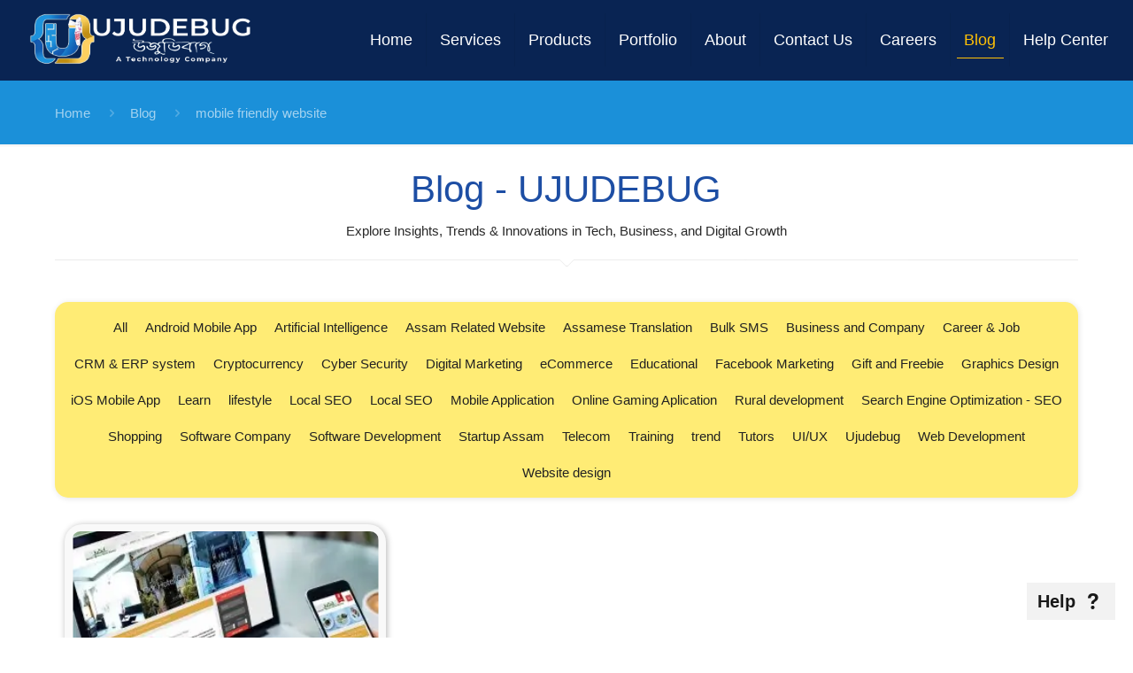

--- FILE ---
content_type: text/html; charset=UTF-8
request_url: https://www.ujudebug.com/tag/mobile-friendly-website/
body_size: 68574
content:
<!DOCTYPE html><html lang="en-US" prefix="og: https://ogp.me/ns#" class="no-js" itemscope itemtype="https://schema.org/WebPage"><head><script data-no-optimize="1">var litespeed_docref=sessionStorage.getItem("litespeed_docref");litespeed_docref&&(Object.defineProperty(document,"referrer",{get:function(){return litespeed_docref}}),sessionStorage.removeItem("litespeed_docref"));</script> <meta charset="UTF-8" /><meta name="theme-color" content="#1D93DD"> <script type="litespeed/javascript">!function(f,b,e,v,n,t,s){if(f.fbq)return;n=f.fbq=function(){n.callMethod?n.callMethod.apply(n,arguments):n.queue.push(arguments)};if(!f._fbq)f._fbq=n;n.push=n;n.loaded=!0;n.version='2.0';n.queue=[];t=b.createElement(e);t.async=!0;t.src=v;s=b.getElementsByTagName(e)[0];s.parentNode.insertBefore(t,s)}(window,document,'script','https://connect.facebook.net/en_US/fbevents.js');fbq('init','2550037145208307');fbq('track','PageView')</script> <noscript><img height="1" width="1" style="display:none"
src="https://www.facebook.com/tr?id=2550037145208307&ev=PageView&noscript=1"
/></noscript>
<style>img:is([sizes="auto" i], [sizes^="auto," i]) { contain-intrinsic-size: 3000px 1500px }</style><meta name="format-detection" content="telephone=no"><meta name="viewport" content="width=device-width, initial-scale=1, maximum-scale=1" /><link rel="shortcut icon" href="https://www.ujudebug.com/wp-content/uploads/2021/12/favicon.ico" type="image/x-icon" /><title>mobile friendly website Archives - UJUDEBUG</title><meta name="robots" content="follow, index, max-snippet:-1, max-video-preview:-1, max-image-preview:large"/><link rel="canonical" href="https://www.ujudebug.com/tag/mobile-friendly-website/" /><meta property="og:locale" content="en_US" /><meta property="og:type" content="article" /><meta property="og:title" content="mobile friendly website Archives - UJUDEBUG" /><meta property="og:url" content="https://www.ujudebug.com/tag/mobile-friendly-website/" /><meta property="og:site_name" content="UJUDEBUG" /><meta property="article:publisher" content="https://www.facebook.com/ujudebug/" /><meta property="og:image" content="https://www.ujudebug.com/wp-content/uploads/2023/08/Ujudebug-Introduction.jpg" /><meta property="og:image:secure_url" content="https://www.ujudebug.com/wp-content/uploads/2023/08/Ujudebug-Introduction.jpg" /><meta property="og:image:width" content="1920" /><meta property="og:image:height" content="1080" /><meta property="og:image:type" content="image/jpeg" /><meta name="twitter:card" content="summary_large_image" /><meta name="twitter:title" content="mobile friendly website Archives - UJUDEBUG" /><meta name="twitter:site" content="@ujudebug" /><meta name="twitter:image" content="https://www.ujudebug.com/wp-content/uploads/2023/08/Ujudebug-Introduction.jpg" /><meta name="twitter:label1" content="Posts" /><meta name="twitter:data1" content="1" /> <script type="application/ld+json" class="rank-math-schema">{"@context":"https://schema.org","@graph":[{"@type":"Organization","@id":"https://www.ujudebug.com/#organization","name":"UJUDEBUG","url":"https://www.ujudebug.com","sameAs":["https://www.facebook.com/ujudebug/","https://twitter.com/ujudebug","https://www.instagram.com/ujudebug/","https://www.linkedin.com/company/ujudebug/","https://in.pinterest.com/ujudebug/","https://www.youtube.com/channel/UChPQn3QrDeykXLP8pJnV-Ag"],"logo":{"@type":"ImageObject","@id":"https://www.ujudebug.com/#logo","url":"https://www.ujudebug.com/wp-content/uploads/2023/04/ujudebug_name_logo_sq_perfect.jpg","contentUrl":"https://www.ujudebug.com/wp-content/uploads/2023/04/ujudebug_name_logo_sq_perfect.jpg","caption":"UJUDEBUG","inLanguage":"en-US","width":"640","height":"640"}},{"@type":"WebSite","@id":"https://www.ujudebug.com/#website","url":"https://www.ujudebug.com","name":"UJUDEBUG","publisher":{"@id":"https://www.ujudebug.com/#organization"},"inLanguage":"en-US"},{"@type":"CollectionPage","@id":"https://www.ujudebug.com/tag/mobile-friendly-website/#webpage","url":"https://www.ujudebug.com/tag/mobile-friendly-website/","name":"mobile friendly website Archives - UJUDEBUG","isPartOf":{"@id":"https://www.ujudebug.com/#website"},"inLanguage":"en-US"}]}</script> <link rel='dns-prefetch' href='//challenges.cloudflare.com' /><link rel='dns-prefetch' href='//www.googletagmanager.com' /><link rel='dns-prefetch' href='//fonts.googleapis.com' /><link rel="alternate" type="application/rss+xml" title="UJUDEBUG &raquo; Feed" href="https://www.ujudebug.com/feed/" /><link rel="alternate" type="application/rss+xml" title="UJUDEBUG &raquo; Comments Feed" href="https://www.ujudebug.com/comments/feed/" /> <script id="wpp-js" type="litespeed/javascript" data-src="https://www.ujudebug.com/wp-content/plugins/wordpress-popular-posts/assets/js/wpp.min.js?ver=7.3.6" data-sampling="0" data-sampling-rate="100" data-api-url="https://www.ujudebug.com/wp-json/wordpress-popular-posts" data-post-id="0" data-token="0d86f402fb" data-lang="0" data-debug="0"></script> <link rel="alternate" type="application/rss+xml" title="UJUDEBUG &raquo; mobile friendly website Tag Feed" href="https://www.ujudebug.com/tag/mobile-friendly-website/feed/" /><style id="litespeed-ccss">ul{box-sizing:border-box}:root{--wp--preset--font-size--normal:16px;--wp--preset--font-size--huge:42px}html :where(img[class*=wp-image-]){height:auto;max-width:100%}body{--wp--preset--color--black:#000;--wp--preset--color--cyan-bluish-gray:#abb8c3;--wp--preset--color--white:#fff;--wp--preset--color--pale-pink:#f78da7;--wp--preset--color--vivid-red:#cf2e2e;--wp--preset--color--luminous-vivid-orange:#ff6900;--wp--preset--color--luminous-vivid-amber:#fcb900;--wp--preset--color--light-green-cyan:#7bdcb5;--wp--preset--color--vivid-green-cyan:#00d084;--wp--preset--color--pale-cyan-blue:#8ed1fc;--wp--preset--color--vivid-cyan-blue:#0693e3;--wp--preset--color--vivid-purple:#9b51e0;--wp--preset--gradient--vivid-cyan-blue-to-vivid-purple:linear-gradient(135deg,rgba(6,147,227,1) 0%,#9b51e0 100%);--wp--preset--gradient--light-green-cyan-to-vivid-green-cyan:linear-gradient(135deg,#7adcb4 0%,#00d082 100%);--wp--preset--gradient--luminous-vivid-amber-to-luminous-vivid-orange:linear-gradient(135deg,rgba(252,185,0,1) 0%,rgba(255,105,0,1) 100%);--wp--preset--gradient--luminous-vivid-orange-to-vivid-red:linear-gradient(135deg,rgba(255,105,0,1) 0%,#cf2e2e 100%);--wp--preset--gradient--very-light-gray-to-cyan-bluish-gray:linear-gradient(135deg,#eee 0%,#a9b8c3 100%);--wp--preset--gradient--cool-to-warm-spectrum:linear-gradient(135deg,#4aeadc 0%,#9778d1 20%,#cf2aba 40%,#ee2c82 60%,#fb6962 80%,#fef84c 100%);--wp--preset--gradient--blush-light-purple:linear-gradient(135deg,#ffceec 0%,#9896f0 100%);--wp--preset--gradient--blush-bordeaux:linear-gradient(135deg,#fecda5 0%,#fe2d2d 50%,#6b003e 100%);--wp--preset--gradient--luminous-dusk:linear-gradient(135deg,#ffcb70 0%,#c751c0 50%,#4158d0 100%);--wp--preset--gradient--pale-ocean:linear-gradient(135deg,#fff5cb 0%,#b6e3d4 50%,#33a7b5 100%);--wp--preset--gradient--electric-grass:linear-gradient(135deg,#caf880 0%,#71ce7e 100%);--wp--preset--gradient--midnight:linear-gradient(135deg,#020381 0%,#2874fc 100%);--wp--preset--font-size--small:13px;--wp--preset--font-size--medium:20px;--wp--preset--font-size--large:36px;--wp--preset--font-size--x-large:42px;--wp--preset--spacing--20:.44rem;--wp--preset--spacing--30:.67rem;--wp--preset--spacing--40:1rem;--wp--preset--spacing--50:1.5rem;--wp--preset--spacing--60:2.25rem;--wp--preset--spacing--70:3.38rem;--wp--preset--spacing--80:5.06rem;--wp--preset--shadow--natural:6px 6px 9px rgba(0,0,0,.2);--wp--preset--shadow--deep:12px 12px 50px rgba(0,0,0,.4);--wp--preset--shadow--sharp:6px 6px 0px rgba(0,0,0,.2);--wp--preset--shadow--outlined:6px 6px 0px -3px rgba(255,255,255,1),6px 6px rgba(0,0,0,1);--wp--preset--shadow--crisp:6px 6px 0px rgba(0,0,0,1)}.wpcf7 .screen-reader-response{position:absolute;overflow:hidden;clip:rect(1px,1px,1px,1px);clip-path:inset(50%);height:1px;width:1px;margin:-1px;padding:0;border:0;word-wrap:normal!important}.wpcf7 form .wpcf7-response-output{margin:2em .5em 1em;padding:.2em 1em;border:2px solid #00a0d2}.wpcf7 form.init .wpcf7-response-output{display:none}.wpcf7-form-control-wrap{position:relative}.wpcf7 input[type=email],.wpcf7 input[type=tel]{direction:ltr}html,body,div,span,h1,h2,p,a,img,strong,b,i,ul,li,form,label,header,nav{margin:0;padding:0;border:0;font-size:100%;font:inherit;vertical-align:baseline}header,nav{display:block}body{line-height:1}ul{list-style:none}html{height:100%}body{-webkit-font-smoothing:antialiased;-webkit-text-size-adjust:100%}*,*:before,*:after{box-sizing:inherit;-webkit-font-smoothing:antialiased}h1,h2{margin-bottom:15px}h2 a{font-weight:inherit}p{margin:0 0 15px}i{font-style:italic}b,strong{font-weight:700}a,a:visited{text-decoration:none;outline:0}p a,p a:visited{line-height:inherit}img.scale-with-grid,#Content img{max-width:100%;height:auto}input::-moz-focus-inner{border:0;padding:0}input[type=submit]{display:inline-block;position:relative;padding:10px 20px;font-size:inherit;overflow:hidden;text-decoration:none!important;border-style:solid}.footer_button{display:inline-block;position:relative;overflow:hidden;width:42px;height:42px;line-height:42px!important;font-size:20px!important;margin:0;text-align:center;text-decoration:none!important;font-family:inherit!important}.button-flat input[type=submit]{border:none}.button-flat .footer_button:after,.button-flat input[type=submit]:after{content:"";position:absolute;left:0;top:0;height:100%;width:100%;background:rgba(0,0,0,.05);z-index:1;opacity:0}[class^=icon-]:before,[class*=" icon-"]:before{font-family:"mfn-icons";font-style:normal;font-weight:400;speak:none;display:inline-block;text-decoration:none!important;width:1em;margin-right:.2em;text-align:center;font-variant:normal;text-transform:none;line-height:1em;margin-left:.2em}.icon-cancel:before{content:'\e82a'}.icon-doc-text:before{content:'\e85d'}.icon-docs:before{content:'\e85f'}.icon-down-dir:before{content:'\e866'}.icon-help:before{content:'\e89b'}.icon-link:before{content:'\e8c2'}.icon-play:before{content:'\e8f9'}.icon-right-open:before{content:'\e915'}.icon-search:before{content:'\e91b'}.icon-tag:before{content:'\e92f'}.icon-up-open-big:before{content:'\e946'}.icon-user:before{content:'\e94b'}.icon-menu-fine:before{content:'\e960'}.icon-search-fine:before{content:'\e962'}.icon-cancel-fine:before{content:'\e963'}.icon-comment-empty-fa:before{content:'\f0e5'}.icon-instagram:before{content:'\f16d'}.icon-twitter:before{content:'\f309'}.icon-facebook:before{content:'\f30c'}.icon-linkedin:before{content:'\f318'}.icon-skype:before{content:'\f339'}.wpcf7:after{clear:both;content:"";display:block}span.wpcf7-form-control-wrap{width:100%;position:relative!important;display:inline-block;margin-bottom:3px}span.wpcf7-form-control-wrap .wpcf7-text,span.wpcf7-form-control-wrap .wpcf7-textarea{width:100%;box-sizing:border-box;margin-bottom:0}.wpcf7 input[type=submit]{font-size:inherit;margin-bottom:0!important;-webkit-appearance:none;-moz-appearance:none;appearance:none}.wpcf7 form .wpcf7-response-output{border:none;float:left;margin-top:0}#popup_contact{position:fixed;right:20px;bottom:20px;z-index:9001}#popup_contact .popup_contact_wrapper{width:250px;padding:20px;background:#fbfbfb;position:absolute;bottom:65px;right:0;display:none}#popup_contact .popup_contact_wrapper span.arrow{position:absolute;right:15px;bottom:-8px;margin:0 auto;width:0;height:0;display:block;border-top:8px solid #fbfbfb;border-right:8px solid transparent;border-left:8px solid transparent}#popup_contact .popup_contact_wrapper form input[type=email],#popup_contact .popup_contact_wrapper form textarea{background:#fff;margin-bottom:10px}#popup_contact .popup_contact_wrapper form textarea{resize:vertical;min-height:100px}#popup_contact .popup_contact_wrapper form input[type=submit]{margin:0;float:right}#popup_contact .wpcf7-form-control-wrap{display:inline-block;margin-right:0;width:100%}#popup_contact .footer_button{position:absolute;bottom:0;right:0}body{min-width:960px}#Wrapper{max-width:1240px;margin:0 auto;overflow:hidden}.layout-full-width{padding:0}.layout-full-width #Wrapper{max-width:100%!important;width:100%!important;margin:0!important}#Content{width:100%;padding-top:30px}.section{position:relative}.section_wrapper,.container{max-width:1220px;margin:0 auto;position:relative}.section_wrapper:after,.container:after{clear:both;content:" ";display:block;height:0;visibility:hidden}.mcb-wrap{float:left;position:relative;z-index:1;box-sizing:border-box}.column{float:left;margin:0 1% 40px}.one.mcb-wrap{width:100%}.one-third.column{width:31.333%}.two-third.column{width:64.666%}.one.column{width:98%}.container:after{content:"20";display:block;height:0;clear:both;visibility:hidden}.clearfix:before,.clearfix:after{content:'20';display:block;overflow:hidden;visibility:hidden;width:0;height:0}.clearfix:after{clear:both}#Filters{margin-bottom:30px}#Filters .filters_buttons{padding:15px;margin:0;font-size:100%;background-image:url(/wp-content/themes/betheme/images/stripes/stripes_5_b.png);-webkit-box-sizing:border-box;-moz-box-sizing:border-box;box-sizing:border-box;overflow:hidden}#Filters .filters_buttons li{float:left;margin:0 15px 0 0;list-style:none}#Filters .filters_buttons li.categories i,#Filters .filters_buttons li.tags i{margin-right:3px}#Filters .filters_buttons li.reset{float:right;margin-right:0}#Filters .filters_wrapper{display:none;margin-top:20px}#Filters .filters_wrapper ul{display:none;overflow:hidden;margin:0}#Filters .filters_wrapper ul li{display:inline-block;width:18.9%;margin:.5%;list-style:none}#Filters .filters_wrapper ul li a{display:block;padding:7px 10px;background:#fff;border:1px solid #f7f7f7;color:#858585}#Filters .filters_wrapper ul li.current-cat a{text-decoration:none;color:#fff}#Filters .filters_wrapper ul li.close{width:auto!important}#Filters .filters_wrapper ul li.close a{text-align:center;width:38px;padding:7px 0;background:#8b8b8b;border:1px solid #F7F7F7!important;color:#fff}#Filters .filters_wrapper li.reset-inner{display:none}#Filters.only .filters_buttons{display:none}#Filters.only .filters_wrapper{display:block}#Filters.only li.reset-inner{display:inline-block}#Filters.only li.close{display:none!important}#Filters.only-categories .categories{display:block}#Filters.only-categories .tags{display:none!important}#Filters.only-categories .authors{display:none!important}#Header_wrapper{position:relative}body:not(.template-slider) #Header_wrapper{background-repeat:no-repeat;background-position:top center}#Header{position:relative}body:not(.template-slider) #Header{min-height:250px}#Top_bar{position:absolute;left:0;top:61px;width:100%;border-bottom:1px solid transparent;z-index:30}#Top_bar .column{margin-bottom:0}.layout-full-width.header-fw #Top_bar .container{max-width:100%}#Top_bar .top_bar_left{position:relative;float:left;width:100%}#Top_bar .logo{float:left;margin:0 30px 0 20px}#Top_bar #logo{display:block;height:60px;line-height:60px;padding:15px 0}#Top_bar #logo img{vertical-align:middle;max-height:100%}#Top_bar #logo img.logo-sticky,#Top_bar #logo img.logo-mobile,#Top_bar #logo img.logo-mobile-sticky{display:none}#Top_bar .menu_wrapper{float:left;z-index:201}#Top_bar .secondary_menu_wrapper{display:none}#Top_bar a.responsive-menu-toggle{display:none;position:absolute;right:20px;top:50%;margin-top:-17px;width:34px;height:34px;text-align:center;border-radius:3px;z-index:200}#Top_bar a.responsive-menu-toggle i{font-size:22px;line-height:34px}#Top_bar .banner_wrapper{display:none}#Top_bar .search_wrapper{position:absolute;left:0;top:100%;display:none;z-index:201;width:100%;padding:15px;box-sizing:border-box}#Top_bar .search_wrapper input[type=text]{width:100%;margin:0;box-sizing:border-box;-webkit-box-shadow:0 0 0;box-shadow:0 0 0;padding-left:35px;background:0 0;border-width:0 0 1px;border-style:solid;border-color:rgba(255,255,255,.08)!important;font-size:15px}#Top_bar .search_wrapper .icon_search,#Top_bar .search_wrapper .icon_close{position:absolute;top:25px;font-size:22px;line-height:22px;display:block}#Top_bar .search_wrapper .icon_search{left:18px;color:rgba(0,0,0,.5)}#Top_bar .search_wrapper .icon_close{right:18px;color:#fff;opacity:.3}#Top_bar #menu{z-index:201}#Top_bar .menu{z-index:202}#Top_bar .menu>li{margin:0;z-index:203;display:block;float:left}#Top_bar .menu>li:not(.mfn-megamenu-parent){position:relative}#Top_bar .menu>li>a{display:block;line-height:60px;padding:15px 0;position:relative}#Top_bar .menu>li>a:after{content:"";height:4px;width:100%;position:absolute;left:0;top:-4px;z-index:203;opacity:0}#Top_bar .menu>li>a span:not(.description){display:block;line-height:60px;padding:0 20px;white-space:nowrap;border-right-width:1px;border-style:solid}#Top_bar .menu>li:last-child>a span{border:0}#Top_bar .menu>li.current-menu-item>a:after{opacity:1}#Top_bar .menu li ul{position:absolute;left:0;top:100%;z-index:205;margin:0;display:none;background-image:url(/wp-content/themes/betheme/images/box_shadow.png);background-repeat:repeat-x;background-position:left top}#Top_bar .menu li>ul{box-shadow:2px 2px 2px 0 rgba(0,0,0,.03);-webkit-box-shadow:2px 2px 2px 0 rgba(0,0,0,.03)}#Top_bar .menu li ul li{padding:0;width:200px;position:relative;font-weight:400}#Top_bar .menu li ul li a{padding:10px 20px;display:block;border-bottom:1px solid rgba(0,0,0,.05)}#Top_bar .menu li ul li a span{display:inline-block;position:relative}.header-classic #Header .top_bar_left{background-color:transparent}.header-classic #Top_bar{position:static;background-color:#fff}#body_overlay{position:fixed;top:0;left:0;width:100%;height:120%;background:rgba(0,0,0,.6);z-index:9002;display:none}body.mobile-side-slide{position:relative;overflow-x:visible}#Side_slide{display:block;position:fixed;top:0;right:-250px;max-width:100%;width:250px;height:100%;overflow:auto;border-bottom-width:60px;border-bottom-style:solid;z-index:99999;z-index:100000}#Side_slide.left{left:-250px;right:auto}#Side_slide .close-wrapper{height:60px}#Side_slide .close-wrapper a.close{height:34px;width:34px;display:block;float:right;margin:13px 13px 0 0}#Side_slide .close-wrapper a.close i{font-size:22px;line-height:34px}#Side_slide .extras{padding:0 20px}#Side_slide .extras .extras-wrapper{text-align:center}#Side_slide .lang-wrapper{margin-bottom:20px;text-align:center;display:none}#Side_slide .social{text-align:center;margin:0 20px 13px}#Side_slide .social li{display:inline-block}#Side_slide .social li a{display:block;padding:3px 5px;text-decoration:none}#Side_slide{background-color:#191919;border-color:#191919}#Side_slide,#Side_slide a:not(.action_button){color:#a6a6a6}#Subheader{background-color:rgba(0,0,0,.02);background-position:center top;background-repeat:no-repeat;padding:30px 0;position:relative}#Subheader .column{margin-bottom:0}#Subheader ul.breadcrumbs{display:block;width:30%;margin:1px 0 0;font-size:1em!important;float:right;text-align:right}#Subheader ul.breadcrumbs li{display:inline-block}#Subheader ul.breadcrumbs li,#Subheader ul.breadcrumbs li a{color:rgba(0,0,0,.3)}#Subheader ul.breadcrumbs li span{margin:0 10px;opacity:.4}#Subheader:after{content:"";height:3px;width:100%;display:block;position:absolute;left:0;bottom:-3px;z-index:1;box-shadow:inset 0px 4px 3px -2px rgba(0,0,0,.06)}.subheader-title-right #Subheader .breadcrumbs{float:left;text-align:left}.post-item{margin-bottom:40px;position:relative;float:left;width:100%}.post-item .date_label{position:absolute;left:0;top:7px;display:none}.post-photo-wrapper{width:37%;float:left}.post-desc-wrapper{width:63%;float:left}.post-desc{padding:15px 0 0 20px}.post-footer .button-love{float:left}.post-footer .post-links .post-comments{margin-right:10px}.grid .post-item{width:31.33%;margin:0 1% 20px;background:#fff!important}.grid .post-photo-wrapper{width:100%;float:none}.grid .post-desc-wrapper{width:100%;float:none}.grid .post-desc-wrapper .post-desc{padding:20px 20px 0}.grid .post-desc-wrapper .post-footer .button-love .love-text{display:none}.posts_group.grid.col-3 .post-item{width:31.33%}.posts_group.grid.col-3 .post-item:nth-child(3n+1){clear:both}.hide-love .button-love{display:none!important}#back_to_top{float:right;margin:-9px 0 0}#back_to_top.sticky{position:fixed;right:75px;bottom:20px;z-index:9001}#back_to_top.sticky.scroll{opacity:0}.dark{color:#fff!important}.image_frame{display:block;margin:0;border-width:8px;border-style:solid;max-width:100%;line-height:0;-webkit-box-sizing:border-box;-moz-box-sizing:border-box;box-sizing:border-box}.image_frame .image_wrapper{-webkit-box-sizing:border-box;-moz-box-sizing:border-box;box-sizing:border-box}.image_frame a{display:block}.image_frame .image_wrapper{position:relative;overflow:hidden}.image_frame .image_wrapper .mask{position:absolute;left:0;width:100%;height:100%;z-index:2}.image_frame .image_wrapper img:not(.ls-l){position:relative;top:0;-webkit-transform:scale(1);-moz-transform:scale(1);-o-transform:scale(1);transform:scale(1)}.image_frame:not(.no_link) .image_wrapper img:not(.ls-l){margin-bottom:-15px!important}.image_frame .image_wrapper .mask:after{content:"";display:block;position:absolute;left:0;width:100%;height:100%;z-index:3;opacity:0}.image_frame .image_wrapper .image_links{width:100%;height:60px;position:absolute;left:0;bottom:-60px;z-index:4;overflow:hidden}.image_frame .image_wrapper .image_links a{display:block;font-size:25px;line-height:60px;width:100%;text-align:center}.image_frame .image_wrapper .image_links.double a{width:50%;display:block;float:left}.image_frame .image_wrapper .image_links.double a:first-child{-webkit-box-shadow:inset -1px 0 0 0 rgba(255,255,255,.2);box-shadow:inset -1px 0 0 0 rgba(255,255,255,.2)}.if-zoom .image_frame .image_wrapper .image_links{display:none}.if-zoom .image_frame:not(.no_link) .image_wrapper img:not(.ls-l){margin-bottom:0!important}.if-zoom .image_frame .image_wrapper .mask{display:none}.if-zoom #Content .image_frame .image_wrapper img{max-width:100.1%}form{margin-bottom:0}textarea{min-height:60px;line-height:20px}label{display:block;margin-bottom:5px;font-weight:700}input[type=email],input[type=tel],input[type=text],textarea{padding:10px;outline:none;margin:0;width:230px;max-width:100%;display:block;margin-bottom:20px;font-size:14px;border-width:1px;border-style:solid;border-radius:0;box-sizing:border-box;-webkit-appearance:none}ul{list-style:none outside}.fancy_heading{text-align:center}.fancy_heading .title{font-size:42px;line-height:42px}.fancy_heading_line{background-image:url(/wp-content/themes/betheme/images/fancy_heading_hr.png);background-position:bottom center;background-repeat:no-repeat;padding-bottom:15px}.fancy_heading_line .inside{margin-bottom:15px}.date_label{font-size:12px;line-height:18px;display:inline-block;padding:2px 5px;-webkit-border-radius:4px;border-radius:4px;background-image:url(/wp-content/themes/betheme/images/stripes/stripes_3_b.png)}.date_label:after{content:"";display:block;position:absolute;right:-5px;top:6px;width:0;height:0;border-style:solid;border-width:5.5px 0 5.5px 5px;border-color:transparent}.date_label{background-color:#f8f8f8;color:#a8a8a8}.date_label:after{border-left-color:#f8f8f8}.isotope-item{z-index:2}input[type=email],input[type=tel],input[type=text],textarea,.style-simple #Filters .filters_wrapper ul{border-color:rgba(0,0,0,.08)}input[type=email],input[type=tel],input[type=text],textarea{background-color:#fff;color:#626262;box-shadow:inset 0 0 2px 2px rgba(0,0,0,.02)}#Top_bar .menu>li>a span{border-color:rgba(0,0,0,.05)}#Top_bar .search_wrapper input[type=text]{border-color:#fff;color:#fff}.image_frame{border-color:#f8f8f8}.image_frame .image_wrapper{border-color:#e2e2e2}.image_frame .image_wrapper .mask{-webkit-box-shadow:inset 0 0 5px 2px rgba(0,0,0,.07);box-shadow:inset 0 0 5px 2px rgba(0,0,0,.07)}.image_frame .image_wrapper .mask:after{background:rgba(255,255,255,.4)}@media only screen and (max-width:959px){#Header #menu>ul>li.current-menu-item>a{background:rgba(0,0,0,.02)}}.style-simple #Filters{text-align:center}.style-simple #Filters .filters_buttons{background:0 0;padding:15px 0}.style-simple #Filters .filters_wrapper{margin-top:0}.style-simple #Filters .filters_wrapper ul{overflow:visible;display:inline-block;border-bottom-width:1px;border-style:solid}.style-simple #Filters .filters_wrapper ul li{width:auto;margin:0}.style-simple #Filters .filters_wrapper ul li a{background:0 0;border:0;padding:14px 25px;position:relative}.style-simple #Filters .filters_wrapper ul li a:after{content:"";display:none;position:absolute;left:0;bottom:-1px;width:100%;height:2px;background:#ccc}.style-simple #Filters .filters_wrapper ul li.close a{color:inherit;padding:14px 15px;width:auto;border:0!important}.style-simple #Filters .filters_wrapper ul li.current-cat a{background:0 0;color:inherit}.style-simple #Filters .filters_wrapper ul li.current-cat a:after{display:block}html,body{overflow-x:hidden}@media only screen and (max-width:1239px){a[href^=tel]{color:inherit;text-decoration:none}}@media only screen and (min-width:960px) and (max-width:1239px){body{min-width:0}#Wrapper{max-width:960px}.section_wrapper,.container{max-width:940px}#Top_bar .top_bar_left{width:729px}}@media only screen and (min-width:768px) and (max-width:959px){body{min-width:0}#Wrapper{max-width:728px}.section_wrapper,.container{max-width:708px}#Top_bar .top_bar_left{width:501px}#Subheader ul.breadcrumbs{display:none}#Filters .filters_wrapper ul li{width:24%;margin:.5%}.grid .post-item{width:47.9%}}@media only screen and (max-width:767px){body{min-width:0}#Wrapper{max-width:90%;max-width:calc(100% - 67px)}.section_wrapper .mcb-wrap,.section_wrapper .column,.container .column,.sections_group{margin:0;width:100%!important;clear:both}.section_wrapper,.container{max-width:700px!important;padding-left:33px!important;padding-right:33px!important}.section_wrapper .column{margin:0 0 20px;height:auto!important}.section{background-attachment:scroll!important;height:auto!important}#Top_bar{background-color:#fff!important;position:static}#Top_bar .container{max-width:100%!important;padding:0!important}#Top_bar .top_bar_left{float:none;width:100%!important;background:none!important}#Top_bar a.responsive-menu-toggle{right:10px}#Top_bar a.responsive-menu-toggle.is-sticky{position:fixed;top:30px;left:10px}#Top_bar .menu_wrapper{float:left!important;width:100%;margin:0!important}#Top_bar #menu{float:left;position:static!important;width:100%!important}#Top_bar .logo{position:static;float:left;width:100%;text-align:center;margin:0}#Top_bar .logo #logo{padding:0!important;margin:10px 50px}#Top_bar #logo img.logo-main{display:none}#Top_bar #logo img.logo-mobile{display:inline-block}#Top_bar #logo img.logo-mobile-sticky{display:none}#Top_bar .search_wrapper{top:auto;bottom:-129px}.mobile-sticky #Top_bar #menu{overflow:auto;-webkit-box-sizing:border-box;box-sizing:border-box}#Subheader ul.breadcrumbs{display:none}#back_to_top{float:none;margin:-10px 0 10px}#back_to_top.sticky{right:20px!important;margin:0}.grid .post-item{width:100%!important;margin:0 0 20px!important}.image_frame{margin-top:0!important}#Filters .filters_wrapper ul li{width:49%;margin:.5%}#popup_contact{display:none}}@media only screen and (max-width:479px){#Filters .filters_buttons li{margin-right:10px}#Filters .filters_buttons li.label{display:none}#Filters .filters_buttons li i.icon-docs,#Filters .filters_buttons li i.icon-tag{display:none}}html{background-color:#fff}#Wrapper,#Content{background-color:#fff}body:not(.template-slider) #Header{min-height:0px}#Subheader{padding:25px 0}body,input[type=submit],input[type=text],input[type=tel],input[type=email],textarea{font-family:"Roboto",Helvetica,Arial,sans-serif}#menu>ul>li>a{font-family:"Lato",Helvetica,Arial,sans-serif}h1,h2{font-family:"Arial",Helvetica,Arial,sans-serif}body{font-size:15px;line-height:21px;font-weight:400;letter-spacing:0px}#menu>ul>li>a{font-size:18px;font-weight:400;letter-spacing:0px}h1{font-size:25px;line-height:25px;font-weight:300;letter-spacing:0px}h2{font-size:25px;line-height:25px;font-weight:300;letter-spacing:0px}@media only screen and (min-width:768px) and (max-width:959px){body{font-size:13px;line-height:19px;letter-spacing:0px}#menu>ul>li>a{font-size:15px;letter-spacing:0px}h1{font-size:21px;line-height:21px;letter-spacing:0px}h2{font-size:21px;line-height:21px;letter-spacing:0px}.fancy_heading .title{font-size:38px;line-height:38px}}@media only screen and (min-width:480px) and (max-width:767px){body{font-size:13px;line-height:19px;letter-spacing:0px}#menu>ul>li>a{font-size:14px;letter-spacing:0px}h1{font-size:19px;line-height:19px;letter-spacing:0px}h2{font-size:19px;line-height:19px;letter-spacing:0px}.fancy_heading .title{font-size:34px;line-height:34px}}@media only screen and (max-width:479px){body{font-size:13px;line-height:19px;letter-spacing:0px}#menu>ul>li>a{font-size:13px;letter-spacing:0px}h1{font-size:15px;line-height:19px;letter-spacing:0px}h2{font-size:15px;line-height:19px;letter-spacing:0px}.fancy_heading .title{font-size:30px;line-height:30px}}@media only screen and (min-width:1240px){#Wrapper{max-width:1200px}.section_wrapper,.container{max-width:1180px}}@media only screen and (max-width:767px){.section_wrapper,.container{max-width:700px!important}}.button-flat input[type=submit]{color:#fff}.footer_button{color:#191919!important;background:#f2f2f2}#Top_bar #logo{height:60px;line-height:60px;padding:15px 0}#Top_bar .menu>li>a{padding:15px 0}@media only screen and (max-width:767px){#Top_bar a.responsive-menu-toggle{top:40px}}#Side_slide{right:-250px;width:250px}#Side_slide.left{left:-250px}@media only screen and (min-width:1240px){body:not(.header-simple) #Top_bar #menu{display:block!important}.menu-line-below-80-1 #Top_bar:not(.is-sticky) .menu>li>a:after{height:1px;left:10%;top:50%;margin-top:20px;width:80%}.menuo-right #Top_bar .menu_wrapper{float:right}}@media only screen and (max-width:1239px){#Top_bar #menu{display:none;height:auto;width:300px;bottom:auto;top:100%;right:1px;position:absolute;margin:0}#Top_bar a.responsive-menu-toggle{display:block}#Top_bar #menu>ul{width:100%;float:left}#Top_bar #menu ul li{width:100%;padding-bottom:0;border-right:0;position:relative}#Top_bar #menu ul li a{padding:0 25px;margin:0;display:block;height:auto;line-height:normal;border:none}#Top_bar #menu ul li a:after{display:none}#Top_bar #menu ul li a span{border:none;line-height:44px;display:inline;padding:0}#Top_bar #menu ul li a span:after{display:none!important}#Top_bar #menu ul li ul{position:relative!important;left:0!important;top:0;padding:0;margin-left:0!important;width:auto!important;background-image:none!important;box-shadow:0 0 0 0 transparent!important;-webkit-box-shadow:0 0 0 0 transparent!important}#Top_bar #menu ul li ul li{width:100%!important}#Top_bar #menu ul li ul li a{padding:0 20px 0 35px}#Top_bar #menu ul li ul li a span{padding:0}#Top_bar #menu ul li ul li a span:after{display:none!important}}#Header_wrapper{background-color:#1b90d9}#Subheader{background-color:rgba(27,144,217,1)}body{color:#131416}.fancy_heading_line .title,.style-simple #Filters .filters_wrapper ul li.current-cat a{color:#1d4ea4}#Filters .filters_wrapper ul li.current-cat a,.style-simple #Filters .filters_wrapper ul li a:after{background-color:#1d4ea4}a{color:#1886c7}.fancy_heading .inside,.filters_buttons li.label{color:#282828}h1{color:#1d1d1d}h2,h2 a{color:#1f1f1f}.button-flat input[type=submit]{background-color:#1d4ea4}#Header .top_bar_left,.header-classic #Top_bar,#Top_bar #menu{background-color:#092453}#Top_bar .menu>li>a{color:#fff}#Top_bar .menu>li.current-menu-item>a{color:#ffc106}#Top_bar .menu>li a:after{background:#ffc106}#Top_bar .menu>li ul{background-color:#f2f2f2}#Top_bar .menu>li ul li a{color:#262626}#Top_bar .search_wrapper{background:#1886c7}#Top_bar .search_wrapper input[type=text]{color:#fff}#Top_bar .search_wrapper input::-ms-input-placeholder{color:#fff}#Top_bar .responsive-menu-toggle{color:#fff;background:0 0}#Side_slide{background-color:#191919;border-color:#191919}#Side_slide,#Side_slide a:not(.action_button){color:#a6a6a6}#Subheader ul.breadcrumbs li,#Subheader ul.breadcrumbs li a{color:rgba(255,255,255,.6)}.image_frame .image_wrapper .image_links{background:rgba(27,144,217,.8)}.image_frame .image_wrapper .image_links a{color:#fff}.image_frame{border-color:#f8f8f8}.image_frame .image_wrapper .mask:after{background:rgba(255,255,255,.4)}input[type=email],input[type=tel],input[type=text],textarea{color:#566370;background-color:rgba(249,249,250,1);border-color:#b0b8bc}::-webkit-input-placeholder{color:#929292}::-moz-placeholder{color:#929292}:-ms-input-placeholder{color:#929292}:focus::-webkit-input-placeholder{color:#929292}:focus::-moz-placeholder{color:#929292}@media only screen and (max-width:767px){#Top_bar{background-color:#092453!important}}form input.display-none{display:none!important}.dashicons{font-family:dashicons;display:inline-block;line-height:1;font-weight:400;font-style:normal;speak:never;text-decoration:inherit;text-transform:none;text-rendering:auto;-webkit-font-smoothing:antialiased;-moz-osx-font-smoothing:grayscale;width:20px;height:20px;font-size:20px;vertical-align:top;text-align:center}.dashicons-no-alt:before{content:"\f335"}body .floatton-container{max-width:94%;max-height:95%;width:500px;display:none;position:fixed;background:#fff;border:1px solid #2980b9;z-index:999;-webkit-border-radius:3px;-moz-border-radius:3px;-ms-border-radius:3px;-o-border-radius:3px;border-radius:3px;padding:20px 16px;margin:0 16px -20px;-webkit-box-shadow:0px 1px 7px 1px rgba(0,0,0,.15);-moz-box-shadow:0px 1px 7px 1px rgba(0,0,0,.15);box-shadow:0px 1px 7px 1px rgba(0,0,0,.15);-webkit-transform:translateZ(0px);-moz-transform:translateZ(0px);-ms-transform:translateZ(0px);-o-transform:translateZ(0px);transform:translateZ(0px);filter:alpha(opacity=0);opacity:0}body .floatton-container .floatton-pointer{content:"";width:0;height:0;border-left:12px solid transparent;border-right:12px solid transparent;border-top:12px solid #2980b9;position:absolute;bottom:-12px;right:10px;left:auto;margin-left:-12px}body .floatton-container .floatton-close{font-size:25px;position:absolute;line-height:24px;height:30px;width:30px;color:#fff;background-color:#2980b9;top:-15px;right:-15px;z-index:101;-webkit-border-radius:50%;-moz-border-radius:50%;-ms-border-radius:50%;-o-border-radius:50%;border-radius:50%}body .floatton-container .floatton-close:before{height:30px;width:30px;line-height:25px;text-align:center;vertical-align:middle}body .floatton-container .floatton-success{display:none;position:absolute;top:0;left:0;width:100%;height:100%;overflow-y:auto;background-color:#fff;z-index:100;padding:20px 16px}body .floatton-container .floatton-success .floatton-success-inner{display:table;height:100%;width:100%}body .floatton-container .floatton-success .floatton-success-content{display:table-cell;vertical-align:middle}body .floatton-container .floatton-inner{overflow-y:auto;overflow-x:hidden;margin-right:-27px;padding-right:27px;-webkit-box-sizing:border-box;-moz-box-sizing:border-box;box-sizing:border-box}body .floatton-container .floatton-inner::-webkit-scrollbar{-webkit-appearance:none;box-shadow:none;width:5px}body .floatton-container .floatton-inner::-webkit-scrollbar-thumb{background:rgba(0,0,0,.5);-webkit-border-radius:.25rem;-moz-border-radius:.25rem;-ms-border-radius:.25rem;-o-border-radius:.25rem;border-radius:.25rem}body .floatton-container .floatton-inner::-webkit-scrollbar-track{margin:1.25rem 0}body .floatton-container .floatton-inner p{padding:0;border:0}body .floatton-container .floatton-inner p{margin:0 0 7px}body .floatton-container .floatton-inner,body .floatton-container .floatton-inner p{font-size:13px;line-height:1.65}body .floatton-container .floatton-inner img{max-width:100%;padding:0;margin-bottom:7px}body .floatton-container .floatton-inner .floatton-errors{display:block;clear:both}body .floatton-container .floatton-inner .floatton-errors{padding:0!important;margin:0!important}body .floatton-container .floatton-loading{line-height:25px;font-family:'floatton-icons';font-weight:400;font-style:normal;font-size:34px;line-height:10px;color:#2980b9;display:none;position:absolute;bottom:5px;left:15px}body .floatton-container .floatton-loading span{display:-moz-inline-stack;display:inline-block;vertical-align:middle;*vertical-align:auto;zoom:1;*display:inline;-webkit-animation:floatton-flash 3s ease infinite;animation:floatton-flash 3s ease infinite}body .floatton-container .floatton-loading .floatton-dot-1:before{content:"\e80a"}body .floatton-container .floatton-loading .floatton-dot-2:before{content:"\e80b"}body .floatton-container .floatton-loading .floatton-dot-3:before{content:"\e80c"}@media screen and (max-width:600px){body .floatton-container{left:0!important;width:auto}}@-webkit-keyframes floatton-flash{0%,100%,50%{opacity:1}25%,75%{opacity:0}}@keyframes floatton-flash{0%,100%,50%{opacity:1}25%,75%{opacity:0}}h1{font-weight:700}h2{font-weight:700}#Subheader ul.breadcrumbs{width:100%}#Subheader{background-position:center bottom}@media only screen and (max-width:759px){#Filters .filters_wrapper ul li a{background:none!important;border:0!important;padding:14px 15px!important}}.image_frame .image_wrapper img:not(.ls-l){transform:scale(1)}.image_wrapper a{text-align:center}.entry-title{text-align:center}#Top_bar{z-index:99999999}#Top_bar .top_bar_left{position:relative;float:left;width:100%}#Top_bar .menu>li>a span:not(.description){padding:0 15px}#Top_bar .menu li ul li{width:350px}#Top_bar #logo{max-width:250px}.blog_wrapper .post-item{background:#f9f9f9!important;box-shadow:1px 1px 7px 0px #0808084d!important;border-radius:20px}.blog_wrapper .entry-title{font-size:20px;height:70px;overflow:hidden}.blog_wrapper .image_frame{border-color:rgb(248 248 248/0%)}.blog_wrapper .image_wrapper{border-radius:20px}.blog_wrapper .post-footer .post-links .post-comments,.blog_wrapper .post-footer .post-links .icon-comment-empty-fa,.blog_wrapper .post-footer .post-links .icon-doc-text{display:none}@media only screen and (max-width:767px){.blog_wrapper .post-item{width:95%!important;margin:0 10px 20px!important}.blog_wrapper .entry-title{height:60px}}#popup_contact .popup_contact_wrapper{background:#e4eefb}.footer_button{width:100px!important;font-weight:600;background:#f7cc5c}#back_to_top.sticky{position:fixed;right:130px;width:42px!important}@media only screen and (max-width:767px){#popup_contact{display:block}#back_to_top.sticky{right:125px!important;margin:0}.section_wrapper,.container{max-width:700px!important;padding-left:20px!important;padding-right:20px!important}}@media only screen and (max-width:767px){#Top_bar .logo #logo{padding:0!important;margin:10px auto;padding-left:25px!important}}.style-simple #Filters .filters_wrapper ul li a{border:0;background:0 0;padding:10px;color:#222;position:relative}@media only screen and (max-width:759px){#Filters .filters_wrapper ul li a{background:0 0!important;border:0!important;padding:5px 10px!important}}.only-categories{background:#ffec75;border-radius:15px;box-shadow:rgb(8 8 8/11%) 1px 1px 7px 0px!important;padding:8px 0!important}.style-simple #Filters .filters_wrapper ul{border-bottom-width:0!important}:root{--wpforms-field-border-radius:3px;--wpforms-field-border-style:solid;--wpforms-field-border-size:1px;--wpforms-field-background-color:#fff;--wpforms-field-border-color:rgba(0,0,0,.25);--wpforms-field-border-color-spare:rgba(0,0,0,.25);--wpforms-field-text-color:rgba(0,0,0,.7);--wpforms-field-menu-color:#fff;--wpforms-label-color:rgba(0,0,0,.85);--wpforms-label-sublabel-color:rgba(0,0,0,.55);--wpforms-label-error-color:#d63637;--wpforms-button-border-radius:3px;--wpforms-button-border-style:none;--wpforms-button-border-size:1px;--wpforms-button-background-color:#066aab;--wpforms-button-border-color:#066aab;--wpforms-button-text-color:#fff;--wpforms-page-break-color:#066aab;--wpforms-background-image:none;--wpforms-background-position:center center;--wpforms-background-repeat:no-repeat;--wpforms-background-size:cover;--wpforms-background-width:100px;--wpforms-background-height:100px;--wpforms-background-color:rgba(0,0,0,0);--wpforms-background-url:none;--wpforms-container-padding:0px;--wpforms-container-border-style:none;--wpforms-container-border-width:1px;--wpforms-container-border-color:#000;--wpforms-container-border-radius:3px;--wpforms-field-size-input-height:43px;--wpforms-field-size-input-spacing:15px;--wpforms-field-size-font-size:16px;--wpforms-field-size-line-height:19px;--wpforms-field-size-padding-h:14px;--wpforms-field-size-checkbox-size:16px;--wpforms-field-size-sublabel-spacing:5px;--wpforms-field-size-icon-size:1;--wpforms-label-size-font-size:16px;--wpforms-label-size-line-height:19px;--wpforms-label-size-sublabel-font-size:14px;--wpforms-label-size-sublabel-line-height:17px;--wpforms-button-size-font-size:17px;--wpforms-button-size-height:41px;--wpforms-button-size-padding-h:15px;--wpforms-button-size-margin-top:10px;--wpforms-container-shadow-size-box-shadow:none}</style><style>.elementor-widget-mfn_portfolio,.elementor-widget-mfn_blog,.elementor-image-carousel-wrapper{content-visibility:auto;contain-intrinsic-size:1px 1000px;}</style><link rel="preload" data-asynced="1" data-optimized="2" as="style" onload="this.onload=null;this.rel='stylesheet'" href="https://www.ujudebug.com/wp-content/litespeed/css/d90fd7603b4508520340ecb91e02d15d.css?ver=6350a" /><script data-optimized="1" type="litespeed/javascript" data-src="https://www.ujudebug.com/wp-content/plugins/litespeed-cache/assets/js/css_async.min.js"></script> <style id='classic-theme-styles-inline-css' type='text/css'>/**
 * These rules are needed for backwards compatibility.
 * They should match the button element rules in the base theme.json file.
 */
.wp-block-button__link {
	color: #ffffff;
	background-color: #32373c;
	border-radius: 9999px; /* 100% causes an oval, but any explicit but really high value retains the pill shape. */

	/* This needs a low specificity so it won't override the rules from the button element if defined in theme.json. */
	box-shadow: none;
	text-decoration: none;

	/* The extra 2px are added to size solids the same as the outline versions.*/
	padding: calc(0.667em + 2px) calc(1.333em + 2px);

	font-size: 1.125em;
}

.wp-block-file__button {
	background: #32373c;
	color: #ffffff;
	text-decoration: none;
}</style><style id='global-styles-inline-css' type='text/css'>:root{--wp--preset--aspect-ratio--square: 1;--wp--preset--aspect-ratio--4-3: 4/3;--wp--preset--aspect-ratio--3-4: 3/4;--wp--preset--aspect-ratio--3-2: 3/2;--wp--preset--aspect-ratio--2-3: 2/3;--wp--preset--aspect-ratio--16-9: 16/9;--wp--preset--aspect-ratio--9-16: 9/16;--wp--preset--color--black: #000000;--wp--preset--color--cyan-bluish-gray: #abb8c3;--wp--preset--color--white: #ffffff;--wp--preset--color--pale-pink: #f78da7;--wp--preset--color--vivid-red: #cf2e2e;--wp--preset--color--luminous-vivid-orange: #ff6900;--wp--preset--color--luminous-vivid-amber: #fcb900;--wp--preset--color--light-green-cyan: #7bdcb5;--wp--preset--color--vivid-green-cyan: #00d084;--wp--preset--color--pale-cyan-blue: #8ed1fc;--wp--preset--color--vivid-cyan-blue: #0693e3;--wp--preset--color--vivid-purple: #9b51e0;--wp--preset--gradient--vivid-cyan-blue-to-vivid-purple: linear-gradient(135deg,rgba(6,147,227,1) 0%,rgb(155,81,224) 100%);--wp--preset--gradient--light-green-cyan-to-vivid-green-cyan: linear-gradient(135deg,rgb(122,220,180) 0%,rgb(0,208,130) 100%);--wp--preset--gradient--luminous-vivid-amber-to-luminous-vivid-orange: linear-gradient(135deg,rgba(252,185,0,1) 0%,rgba(255,105,0,1) 100%);--wp--preset--gradient--luminous-vivid-orange-to-vivid-red: linear-gradient(135deg,rgba(255,105,0,1) 0%,rgb(207,46,46) 100%);--wp--preset--gradient--very-light-gray-to-cyan-bluish-gray: linear-gradient(135deg,rgb(238,238,238) 0%,rgb(169,184,195) 100%);--wp--preset--gradient--cool-to-warm-spectrum: linear-gradient(135deg,rgb(74,234,220) 0%,rgb(151,120,209) 20%,rgb(207,42,186) 40%,rgb(238,44,130) 60%,rgb(251,105,98) 80%,rgb(254,248,76) 100%);--wp--preset--gradient--blush-light-purple: linear-gradient(135deg,rgb(255,206,236) 0%,rgb(152,150,240) 100%);--wp--preset--gradient--blush-bordeaux: linear-gradient(135deg,rgb(254,205,165) 0%,rgb(254,45,45) 50%,rgb(107,0,62) 100%);--wp--preset--gradient--luminous-dusk: linear-gradient(135deg,rgb(255,203,112) 0%,rgb(199,81,192) 50%,rgb(65,88,208) 100%);--wp--preset--gradient--pale-ocean: linear-gradient(135deg,rgb(255,245,203) 0%,rgb(182,227,212) 50%,rgb(51,167,181) 100%);--wp--preset--gradient--electric-grass: linear-gradient(135deg,rgb(202,248,128) 0%,rgb(113,206,126) 100%);--wp--preset--gradient--midnight: linear-gradient(135deg,rgb(2,3,129) 0%,rgb(40,116,252) 100%);--wp--preset--font-size--small: 13px;--wp--preset--font-size--medium: 20px;--wp--preset--font-size--large: 36px;--wp--preset--font-size--x-large: 42px;--wp--preset--spacing--20: 0.44rem;--wp--preset--spacing--30: 0.67rem;--wp--preset--spacing--40: 1rem;--wp--preset--spacing--50: 1.5rem;--wp--preset--spacing--60: 2.25rem;--wp--preset--spacing--70: 3.38rem;--wp--preset--spacing--80: 5.06rem;--wp--preset--shadow--natural: 6px 6px 9px rgba(0, 0, 0, 0.2);--wp--preset--shadow--deep: 12px 12px 50px rgba(0, 0, 0, 0.4);--wp--preset--shadow--sharp: 6px 6px 0px rgba(0, 0, 0, 0.2);--wp--preset--shadow--outlined: 6px 6px 0px -3px rgba(255, 255, 255, 1), 6px 6px rgba(0, 0, 0, 1);--wp--preset--shadow--crisp: 6px 6px 0px rgba(0, 0, 0, 1);}:where(.is-layout-flex){gap: 0.5em;}:where(.is-layout-grid){gap: 0.5em;}body .is-layout-flex{display: flex;}.is-layout-flex{flex-wrap: wrap;align-items: center;}.is-layout-flex > :is(*, div){margin: 0;}body .is-layout-grid{display: grid;}.is-layout-grid > :is(*, div){margin: 0;}:where(.wp-block-columns.is-layout-flex){gap: 2em;}:where(.wp-block-columns.is-layout-grid){gap: 2em;}:where(.wp-block-post-template.is-layout-flex){gap: 1.25em;}:where(.wp-block-post-template.is-layout-grid){gap: 1.25em;}.has-black-color{color: var(--wp--preset--color--black) !important;}.has-cyan-bluish-gray-color{color: var(--wp--preset--color--cyan-bluish-gray) !important;}.has-white-color{color: var(--wp--preset--color--white) !important;}.has-pale-pink-color{color: var(--wp--preset--color--pale-pink) !important;}.has-vivid-red-color{color: var(--wp--preset--color--vivid-red) !important;}.has-luminous-vivid-orange-color{color: var(--wp--preset--color--luminous-vivid-orange) !important;}.has-luminous-vivid-amber-color{color: var(--wp--preset--color--luminous-vivid-amber) !important;}.has-light-green-cyan-color{color: var(--wp--preset--color--light-green-cyan) !important;}.has-vivid-green-cyan-color{color: var(--wp--preset--color--vivid-green-cyan) !important;}.has-pale-cyan-blue-color{color: var(--wp--preset--color--pale-cyan-blue) !important;}.has-vivid-cyan-blue-color{color: var(--wp--preset--color--vivid-cyan-blue) !important;}.has-vivid-purple-color{color: var(--wp--preset--color--vivid-purple) !important;}.has-black-background-color{background-color: var(--wp--preset--color--black) !important;}.has-cyan-bluish-gray-background-color{background-color: var(--wp--preset--color--cyan-bluish-gray) !important;}.has-white-background-color{background-color: var(--wp--preset--color--white) !important;}.has-pale-pink-background-color{background-color: var(--wp--preset--color--pale-pink) !important;}.has-vivid-red-background-color{background-color: var(--wp--preset--color--vivid-red) !important;}.has-luminous-vivid-orange-background-color{background-color: var(--wp--preset--color--luminous-vivid-orange) !important;}.has-luminous-vivid-amber-background-color{background-color: var(--wp--preset--color--luminous-vivid-amber) !important;}.has-light-green-cyan-background-color{background-color: var(--wp--preset--color--light-green-cyan) !important;}.has-vivid-green-cyan-background-color{background-color: var(--wp--preset--color--vivid-green-cyan) !important;}.has-pale-cyan-blue-background-color{background-color: var(--wp--preset--color--pale-cyan-blue) !important;}.has-vivid-cyan-blue-background-color{background-color: var(--wp--preset--color--vivid-cyan-blue) !important;}.has-vivid-purple-background-color{background-color: var(--wp--preset--color--vivid-purple) !important;}.has-black-border-color{border-color: var(--wp--preset--color--black) !important;}.has-cyan-bluish-gray-border-color{border-color: var(--wp--preset--color--cyan-bluish-gray) !important;}.has-white-border-color{border-color: var(--wp--preset--color--white) !important;}.has-pale-pink-border-color{border-color: var(--wp--preset--color--pale-pink) !important;}.has-vivid-red-border-color{border-color: var(--wp--preset--color--vivid-red) !important;}.has-luminous-vivid-orange-border-color{border-color: var(--wp--preset--color--luminous-vivid-orange) !important;}.has-luminous-vivid-amber-border-color{border-color: var(--wp--preset--color--luminous-vivid-amber) !important;}.has-light-green-cyan-border-color{border-color: var(--wp--preset--color--light-green-cyan) !important;}.has-vivid-green-cyan-border-color{border-color: var(--wp--preset--color--vivid-green-cyan) !important;}.has-pale-cyan-blue-border-color{border-color: var(--wp--preset--color--pale-cyan-blue) !important;}.has-vivid-cyan-blue-border-color{border-color: var(--wp--preset--color--vivid-cyan-blue) !important;}.has-vivid-purple-border-color{border-color: var(--wp--preset--color--vivid-purple) !important;}.has-vivid-cyan-blue-to-vivid-purple-gradient-background{background: var(--wp--preset--gradient--vivid-cyan-blue-to-vivid-purple) !important;}.has-light-green-cyan-to-vivid-green-cyan-gradient-background{background: var(--wp--preset--gradient--light-green-cyan-to-vivid-green-cyan) !important;}.has-luminous-vivid-amber-to-luminous-vivid-orange-gradient-background{background: var(--wp--preset--gradient--luminous-vivid-amber-to-luminous-vivid-orange) !important;}.has-luminous-vivid-orange-to-vivid-red-gradient-background{background: var(--wp--preset--gradient--luminous-vivid-orange-to-vivid-red) !important;}.has-very-light-gray-to-cyan-bluish-gray-gradient-background{background: var(--wp--preset--gradient--very-light-gray-to-cyan-bluish-gray) !important;}.has-cool-to-warm-spectrum-gradient-background{background: var(--wp--preset--gradient--cool-to-warm-spectrum) !important;}.has-blush-light-purple-gradient-background{background: var(--wp--preset--gradient--blush-light-purple) !important;}.has-blush-bordeaux-gradient-background{background: var(--wp--preset--gradient--blush-bordeaux) !important;}.has-luminous-dusk-gradient-background{background: var(--wp--preset--gradient--luminous-dusk) !important;}.has-pale-ocean-gradient-background{background: var(--wp--preset--gradient--pale-ocean) !important;}.has-electric-grass-gradient-background{background: var(--wp--preset--gradient--electric-grass) !important;}.has-midnight-gradient-background{background: var(--wp--preset--gradient--midnight) !important;}.has-small-font-size{font-size: var(--wp--preset--font-size--small) !important;}.has-medium-font-size{font-size: var(--wp--preset--font-size--medium) !important;}.has-large-font-size{font-size: var(--wp--preset--font-size--large) !important;}.has-x-large-font-size{font-size: var(--wp--preset--font-size--x-large) !important;}
:where(.wp-block-post-template.is-layout-flex){gap: 1.25em;}:where(.wp-block-post-template.is-layout-grid){gap: 1.25em;}
:where(.wp-block-columns.is-layout-flex){gap: 2em;}:where(.wp-block-columns.is-layout-grid){gap: 2em;}
:root :where(.wp-block-pullquote){font-size: 1.5em;line-height: 1.6;}</style><style id='mfn-dynamic-inline-css' type='text/css'>#Footer{background-image:url(https://www.ujudebug.com/wp-content/uploads/2021/03/ujudebug3-footerbg.png);background-repeat:no-repeat;background-position:center top}
html{background-color: #ffffff;}#Wrapper,#Content{background-color: #ffffff;}body:not(.template-slider) #Header{min-height: 0px;}body.header-below:not(.template-slider) #Header{padding-top: 0px;}#Subheader {padding: 25px 0;}body, button, span.date_label, .timeline_items li h3 span, input[type="submit"], input[type="reset"], input[type="button"],input[type="text"], input[type="password"], input[type="tel"], input[type="email"], textarea, select, .offer_li .title h3 {font-family: "Roboto", Helvetica, Arial, sans-serif;}#menu > ul > li > a, a.action_button, #overlay-menu ul li a {font-family: "Lato", Helvetica, Arial, sans-serif;}#Subheader .title {font-family: "Lato", Helvetica, Arial, sans-serif;}h1, h2, h3, h4, .text-logo #logo {font-family: "Arial", Helvetica, Arial, sans-serif;}h5, h6 {font-family: "Lato", Helvetica, Arial, sans-serif;}blockquote {font-family: "Lato", Helvetica, Arial, sans-serif;}.chart_box .chart .num, .counter .desc_wrapper .number-wrapper, .how_it_works .image .number,.pricing-box .plan-header .price, .quick_fact .number-wrapper, .woocommerce .product div.entry-summary .price {font-family: "Lato", Helvetica, Arial, sans-serif;}body {font-size: 15px;line-height: 21px;font-weight: 400;letter-spacing: 0px;}.big {font-size: 16px;line-height: 28px;font-weight: 400;letter-spacing: 0px;}#menu > ul > li > a, a.action_button, #overlay-menu ul li a{font-size: 18px;font-weight: 400;letter-spacing: 0px;}#overlay-menu ul li a{line-height: 27px;}#Subheader .title {font-size: 70px;line-height: 25px;font-weight: 400;letter-spacing: 0px;}h1, .text-logo #logo {font-size: 25px;line-height: 25px;font-weight: 300;letter-spacing: 0px;}h2 {font-size: 25px;line-height: 25px;font-weight: 300;letter-spacing: 0px;}h3 {font-size: 25px;line-height: 27px;font-weight: 300;letter-spacing: 0px;}h4 {font-size: 24px;line-height: 25px;font-weight: 300;letter-spacing: 0px;}h5 {font-size: 18px;line-height: 19px;font-weight: 700;letter-spacing: 0px;}h6 {font-size: 14px;line-height: 19px;font-weight: 400;letter-spacing: 0px;}#Intro .intro-title {font-size: 70px;line-height: 70px;font-weight: 400;letter-spacing: 0px;}@media only screen and (min-width: 768px) and (max-width: 959px){body {font-size: 13px;line-height: 19px;letter-spacing: 0px;}.big {font-size: 14px;line-height: 24px;letter-spacing: 0px;}#menu > ul > li > a, a.action_button, #overlay-menu ul li a {font-size: 15px;letter-spacing: 0px;}#overlay-menu ul li a{line-height: 22.5px;letter-spacing: 0px;}#Subheader .title {font-size: 60px;line-height: 21px;letter-spacing: 0px;}h1, .text-logo #logo {font-size: 21px;line-height: 21px;letter-spacing: 0px;}h2 {font-size: 21px;line-height: 21px;letter-spacing: 0px;}h3 {font-size: 21px;line-height: 23px;letter-spacing: 0px;}h4 {font-size: 20px;line-height: 21px;letter-spacing: 0px;}h5 {font-size: 15px;line-height: 19px;letter-spacing: 0px;}h6 {font-size: 13px;line-height: 19px;letter-spacing: 0px;}#Intro .intro-title {font-size: 60px;line-height: 60px;letter-spacing: 0px;}blockquote { font-size: 15px;}.chart_box .chart .num { font-size: 45px; line-height: 45px; }.counter .desc_wrapper .number-wrapper { font-size: 45px; line-height: 45px;}.counter .desc_wrapper .title { font-size: 14px; line-height: 18px;}.faq .question .title { font-size: 14px; }.fancy_heading .title { font-size: 38px; line-height: 38px; }.offer .offer_li .desc_wrapper .title h3 { font-size: 32px; line-height: 32px; }.offer_thumb_ul li.offer_thumb_li .desc_wrapper .title h3 {font-size: 32px; line-height: 32px; }.pricing-box .plan-header h2 { font-size: 27px; line-height: 27px; }.pricing-box .plan-header .price > span { font-size: 40px; line-height: 40px; }.pricing-box .plan-header .price sup.currency { font-size: 18px; line-height: 18px; }.pricing-box .plan-header .price sup.period { font-size: 14px; line-height: 14px;}.quick_fact .number { font-size: 80px; line-height: 80px;}.trailer_box .desc h2 { font-size: 27px; line-height: 27px; }.widget > h3 { font-size: 17px; line-height: 20px; }}@media only screen and (min-width: 480px) and (max-width: 767px){body {font-size: 13px;line-height: 19px;letter-spacing: 0px;}.big {font-size: 13px;line-height: 21px;letter-spacing: 0px;}#menu > ul > li > a, a.action_button, #overlay-menu ul li a {font-size: 14px;letter-spacing: 0px;}#overlay-menu ul li a{line-height: 21px;letter-spacing: 0px;}#Subheader .title {font-size: 53px;line-height: 19px;letter-spacing: 0px;}h1, .text-logo #logo {font-size: 19px;line-height: 19px;letter-spacing: 0px;}h2 {font-size: 19px;line-height: 19px;letter-spacing: 0px;}h3 {font-size: 19px;line-height: 20px;letter-spacing: 0px;}h4 {font-size: 18px;line-height: 19px;letter-spacing: 0px;}h5 {font-size: 14px;line-height: 19px;letter-spacing: 0px;}h6 {font-size: 13px;line-height: 19px;letter-spacing: 0px;}#Intro .intro-title {font-size: 53px;line-height: 53px;letter-spacing: 0px;}blockquote { font-size: 14px;}.chart_box .chart .num { font-size: 40px; line-height: 40px; }.counter .desc_wrapper .number-wrapper { font-size: 40px; line-height: 40px;}.counter .desc_wrapper .title { font-size: 13px; line-height: 16px;}.faq .question .title { font-size: 13px; }.fancy_heading .title { font-size: 34px; line-height: 34px; }.offer .offer_li .desc_wrapper .title h3 { font-size: 28px; line-height: 28px; }.offer_thumb_ul li.offer_thumb_li .desc_wrapper .title h3 {font-size: 28px; line-height: 28px; }.pricing-box .plan-header h2 { font-size: 24px; line-height: 24px; }.pricing-box .plan-header .price > span { font-size: 34px; line-height: 34px; }.pricing-box .plan-header .price sup.currency { font-size: 16px; line-height: 16px; }.pricing-box .plan-header .price sup.period { font-size: 13px; line-height: 13px;}.quick_fact .number { font-size: 70px; line-height: 70px;}.trailer_box .desc h2 { font-size: 24px; line-height: 24px; }.widget > h3 { font-size: 16px; line-height: 19px; }}@media only screen and (max-width: 479px){body {font-size: 13px;line-height: 19px;letter-spacing: 0px;}.big {font-size: 13px;line-height: 19px;letter-spacing: 0px;}#menu > ul > li > a, a.action_button, #overlay-menu ul li a {font-size: 13px;letter-spacing: 0px;}#overlay-menu ul li a{line-height: 19.5px;letter-spacing: 0px;}#Subheader .title {font-size: 42px;line-height: 19px;letter-spacing: 0px;}h1, .text-logo #logo {font-size: 15px;line-height: 19px;letter-spacing: 0px;}h2 {font-size: 15px;line-height: 19px;letter-spacing: 0px;}h3 {font-size: 15px;line-height: 19px;letter-spacing: 0px;}h4 {font-size: 14px;line-height: 19px;letter-spacing: 0px;}h5 {font-size: 13px;line-height: 19px;letter-spacing: 0px;}h6 {font-size: 13px;line-height: 19px;letter-spacing: 0px;}#Intro .intro-title {font-size: 42px;line-height: 42px;letter-spacing: 0px;}blockquote { font-size: 13px;}.chart_box .chart .num { font-size: 35px; line-height: 35px; }.counter .desc_wrapper .number-wrapper { font-size: 35px; line-height: 35px;}.counter .desc_wrapper .title { font-size: 13px; line-height: 26px;}.faq .question .title { font-size: 13px; }.fancy_heading .title { font-size: 30px; line-height: 30px; }.offer .offer_li .desc_wrapper .title h3 { font-size: 26px; line-height: 26px; }.offer_thumb_ul li.offer_thumb_li .desc_wrapper .title h3 {font-size: 26px; line-height: 26px; }.pricing-box .plan-header h2 { font-size: 21px; line-height: 21px; }.pricing-box .plan-header .price > span { font-size: 32px; line-height: 32px; }.pricing-box .plan-header .price sup.currency { font-size: 14px; line-height: 14px; }.pricing-box .plan-header .price sup.period { font-size: 13px; line-height: 13px;}.quick_fact .number { font-size: 60px; line-height: 60px;}.trailer_box .desc h2 { font-size: 21px; line-height: 21px; }.widget > h3 { font-size: 15px; line-height: 18px; }}.with_aside .sidebar.columns {width: 25%;}.with_aside .sections_group {width: 75%;}.aside_both .sidebar.columns {width: 20%;}.aside_both .sidebar.sidebar-1{margin-left: -80%;}.aside_both .sections_group {width: 60%;margin-left: 20%;}@media only screen and (min-width:1240px){#Wrapper, .with_aside .content_wrapper {max-width: 1200px;}.section_wrapper, .container {max-width: 1180px;}.layout-boxed.header-boxed #Top_bar.is-sticky{max-width: 1200px;}}@media only screen and (max-width: 767px){.section_wrapper,.container,.four.columns .widget-area { max-width: 700px !important; }}.button-default .button, .button-flat .button, .button-round .button {background-color: #ffc000;color: #744910;}.button-stroke .button {border-color: #ffc000;color: #744910;}.button-stroke .button:hover{background-color: #ffc000;color: #fff;}.button-default .button_theme, .button-default button,.button-default input[type="button"], .button-default input[type="reset"], .button-default input[type="submit"],.button-flat .button_theme, .button-flat button,.button-flat input[type="button"], .button-flat input[type="reset"], .button-flat input[type="submit"],.button-round .button_theme, .button-round button,.button-round input[type="button"], .button-round input[type="reset"], .button-round input[type="submit"],.woocommerce #respond input#submit,.woocommerce a.button:not(.default),.woocommerce button.button,.woocommerce input.button,.woocommerce #respond input#submit:hover, .woocommerce a.button:hover, .woocommerce button.button:hover, .woocommerce input.button:hover{color: #ffffff;}.button-stroke .button_theme:hover,.button-stroke button:hover, .button-stroke input[type="submit"]:hover, .button-stroke input[type="reset"]:hover, .button-stroke input[type="button"]:hover,.button-stroke .woocommerce #respond input#submit:hover,.button-stroke .woocommerce a.button:not(.default):hover,.button-stroke .woocommerce button.button:hover,.button-stroke.woocommerce input.button:hover {color: #ffffff !important;}.button-stroke .button_theme:hover .button_icon i{color: #ffffff !important;}.button-default .single_add_to_cart_button, .button-flat .single_add_to_cart_button, .button-round .single_add_to_cart_button,.button-default .woocommerce .button:disabled, .button-flat .woocommerce .button:disabled, .button-round .woocommerce .button:disabled,.button-default .woocommerce .button.alt .button-flat .woocommerce .button.alt, .button-round .woocommerce .button.alt,.button-default a.remove, .button-flat a.remove, .button-round a.remove{color: #ffffff!important;}.action_button, .action_button:hover{background-color: #f7f7f7;color: #747474;}.button-stroke a.action_button{border-color: #f7f7f7;}.button-stroke a.action_button:hover{background-color: #f7f7f7!important;}.footer_button{color: #191919!important;background: #f2f2f2;}.button-stroke .footer_button{border-color: #f2f2f2;}.button-stroke .footer_button:hover{background-color: #f2f2f2 !important;}.button-custom .button,.button-custom .action_button,.button-custom .footer_button,.button-custom button,.button-custom input[type="button"],.button-custom input[type="reset"],.button-custom input[type="submit"],.button-custom .woocommerce #respond input#submit,.button-custom .woocommerce a.button,.button-custom .woocommerce button.button,.button-custom .woocommerce input.button{font-family: Arial;font-size: 14px;line-height: 14px;font-weight: 400;letter-spacing: 0px;padding: 12px 20px 12px 20px;border-width: 0px;border-radius: 0px;}.button-custom .button{color: #626262;background-color: #dbdddf;border-color: transparent;}.button-custom .button:hover{color: #626262;background-color: #d3d3d3;border-color: transparent;}.button-custom .button_theme,.button-custom button,.button-custom input[type="button"],.button-custom input[type="reset"],.button-custom input[type="submit"],.button-custom .woocommerce #respond input#submit,.button-custom .woocommerce a.button:not(.default),.button-custom .woocommerce button.button,.button-custom .woocommerce input.button{color: #ffffff;background-color: #0095eb;border-color: transparent;}.button-custom .button_theme:hover,.button-custom button:hover,.button-custom input[type="button"]:hover,.button-custom input[type="reset"]:hover,.button-custom input[type="submit"]:hover,.button-custom .woocommerce #respond input#submit:hover,.button-custom .woocommerce a.button:not(.default):hover,.button-custom .woocommerce button.button:hover,.button-custom .woocommerce input.button:hover{color: #ffffff;background-color: #007cc3;border-color: transparent;}.button-custom .action_button{color: #626262;background-color: #dbdddf;border-color: transparent;}.button-custom .action_button:hover{color: #626262;background-color: #d3d3d3;border-color: transparent;}.button-custom .single_add_to_cart_button,.button-custom .woocommerce .button:disabled,.button-custom .woocommerce .button.alt,.button-custom a.remove{line-height: 14px!important;padding: 12px 20px 12px 20px!important;color: #ffffff!important;background-color: #0095eb!important;}.button-custom .single_add_to_cart_button:hover,.button-custom .woocommerce .button:disabled:hover,.button-custom .woocommerce .button.alt:hover,.button-custom a.remove:hover{color: #ffffff!important;background-color: #007cc3!important;}#Top_bar #logo,.header-fixed #Top_bar #logo,.header-plain #Top_bar #logo,.header-transparent #Top_bar #logo {height: 60px;line-height: 60px;padding: 15px 0;}.logo-overflow #Top_bar:not(.is-sticky) .logo {height: 90px;}#Top_bar .menu > li > a {padding: 15px 0;}.menu-highlight:not(.header-creative) #Top_bar .menu > li > a {margin: 20px 0;}.header-plain:not(.menu-highlight) #Top_bar .menu > li > a span:not(.description) {line-height: 90px;}.header-fixed #Top_bar .menu > li > a {padding: 30px 0;}#Top_bar .top_bar_right,.header-plain #Top_bar .top_bar_right {height: 90px;}#Top_bar .top_bar_right_wrapper {top: 25px;}.header-plain #Top_bar a#header_cart,.header-plain #Top_bar a#search_button,.header-plain #Top_bar .wpml-languages {line-height: 90px;}.header-plain #Top_bar a.action_button {line-height: 90px!important;}@media only screen and (max-width: 767px){#Top_bar a.responsive-menu-toggle {top: 40px;}.mobile-header-mini #Top_bar #logo{height:50px!important;line-height:50px!important;margin:5px 0;}}.twentytwenty-before-label::before{content:"Before"}.twentytwenty-after-label::before{content:"After"}#Side_slide{right:-250px;width:250px;}#Side_slide.left{left:-250px;}.blog-teaser li .desc-wrapper .desc{background-position-y:-1px;}@media only screen and ( max-width: 767px ){}@media only screen and (min-width: 1240px){body:not(.header-simple) #Top_bar #menu{display:block!important}.tr-menu #Top_bar #menu{background:none!important}#Top_bar .menu > li > ul.mfn-megamenu{width:984px}#Top_bar .menu > li > ul.mfn-megamenu > li{float:left}#Top_bar .menu > li > ul.mfn-megamenu > li.mfn-megamenu-cols-1{width:100%}#Top_bar .menu > li > ul.mfn-megamenu > li.mfn-megamenu-cols-2{width:50%}#Top_bar .menu > li > ul.mfn-megamenu > li.mfn-megamenu-cols-3{width:33.33%}#Top_bar .menu > li > ul.mfn-megamenu > li.mfn-megamenu-cols-4{width:25%}#Top_bar .menu > li > ul.mfn-megamenu > li.mfn-megamenu-cols-5{width:20%}#Top_bar .menu > li > ul.mfn-megamenu > li.mfn-megamenu-cols-6{width:16.66%}#Top_bar .menu > li > ul.mfn-megamenu > li > ul{display:block!important;position:inherit;left:auto;top:auto;border-width:0 1px 0 0}#Top_bar .menu > li > ul.mfn-megamenu > li:last-child > ul{border:0}#Top_bar .menu > li > ul.mfn-megamenu > li > ul li{width:auto}#Top_bar .menu > li > ul.mfn-megamenu a.mfn-megamenu-title{text-transform:uppercase;font-weight:400;background:none}#Top_bar .menu > li > ul.mfn-megamenu a .menu-arrow{display:none}.menuo-right #Top_bar .menu > li > ul.mfn-megamenu{left:auto;right:0}.menuo-right #Top_bar .menu > li > ul.mfn-megamenu-bg{box-sizing:border-box}#Top_bar .menu > li > ul.mfn-megamenu-bg{padding:20px 166px 20px 20px;background-repeat:no-repeat;background-position:right bottom}.rtl #Top_bar .menu > li > ul.mfn-megamenu-bg{padding-left:166px;padding-right:20px;background-position:left bottom}#Top_bar .menu > li > ul.mfn-megamenu-bg > li{background:none}#Top_bar .menu > li > ul.mfn-megamenu-bg > li a{border:none}#Top_bar .menu > li > ul.mfn-megamenu-bg > li > ul{background:none!important;-webkit-box-shadow:0 0 0 0;-moz-box-shadow:0 0 0 0;box-shadow:0 0 0 0}.mm-vertical #Top_bar .container{position:relative;}.mm-vertical #Top_bar .top_bar_left{position:static;}.mm-vertical #Top_bar .menu > li ul{box-shadow:0 0 0 0 transparent!important;background-image:none;}.mm-vertical #Top_bar .menu > li > ul.mfn-megamenu{width:98%!important;margin:0 1%;padding:20px 0;}.mm-vertical.header-plain #Top_bar .menu > li > ul.mfn-megamenu{width:100%!important;margin:0;}.mm-vertical #Top_bar .menu > li > ul.mfn-megamenu > li{display:table-cell;float:none!important;width:10%;padding:0 15px;border-right:1px solid rgba(0, 0, 0, 0.05);}.mm-vertical #Top_bar .menu > li > ul.mfn-megamenu > li:last-child{border-right-width:0}.mm-vertical #Top_bar .menu > li > ul.mfn-megamenu > li.hide-border{border-right-width:0}.mm-vertical #Top_bar .menu > li > ul.mfn-megamenu > li a{border-bottom-width:0;padding:9px 15px;line-height:120%;}.mm-vertical #Top_bar .menu > li > ul.mfn-megamenu a.mfn-megamenu-title{font-weight:700;}.rtl .mm-vertical #Top_bar .menu > li > ul.mfn-megamenu > li:first-child{border-right-width:0}.rtl .mm-vertical #Top_bar .menu > li > ul.mfn-megamenu > li:last-child{border-right-width:1px}.header-plain:not(.menuo-right) #Header .top_bar_left{width:auto!important}.header-stack.header-center #Top_bar #menu{display:inline-block!important}.header-simple #Top_bar #menu{display:none;height:auto;width:300px;bottom:auto;top:100%;right:1px;position:absolute;margin:0}.header-simple #Header a.responsive-menu-toggle{display:block;right:10px}.header-simple #Top_bar #menu > ul{width:100%;float:left}.header-simple #Top_bar #menu ul li{width:100%;padding-bottom:0;border-right:0;position:relative}.header-simple #Top_bar #menu ul li a{padding:0 20px;margin:0;display:block;height:auto;line-height:normal;border:none}.header-simple #Top_bar #menu ul li a:after{display:none}.header-simple #Top_bar #menu ul li a span{border:none;line-height:44px;display:inline;padding:0}.header-simple #Top_bar #menu ul li.submenu .menu-toggle{display:block;position:absolute;right:0;top:0;width:44px;height:44px;line-height:44px;font-size:30px;font-weight:300;text-align:center;cursor:pointer;color:#444;opacity:0.33;}.header-simple #Top_bar #menu ul li.submenu .menu-toggle:after{content:"+"}.header-simple #Top_bar #menu ul li.hover > .menu-toggle:after{content:"-"}.header-simple #Top_bar #menu ul li.hover a{border-bottom:0}.header-simple #Top_bar #menu ul.mfn-megamenu li .menu-toggle{display:none}.header-simple #Top_bar #menu ul li ul{position:relative!important;left:0!important;top:0;padding:0;margin:0!important;width:auto!important;background-image:none}.header-simple #Top_bar #menu ul li ul li{width:100%!important;display:block;padding:0;}.header-simple #Top_bar #menu ul li ul li a{padding:0 20px 0 30px}.header-simple #Top_bar #menu ul li ul li a .menu-arrow{display:none}.header-simple #Top_bar #menu ul li ul li a span{padding:0}.header-simple #Top_bar #menu ul li ul li a span:after{display:none!important}.header-simple #Top_bar .menu > li > ul.mfn-megamenu a.mfn-megamenu-title{text-transform:uppercase;font-weight:400}.header-simple #Top_bar .menu > li > ul.mfn-megamenu > li > ul{display:block!important;position:inherit;left:auto;top:auto}.header-simple #Top_bar #menu ul li ul li ul{border-left:0!important;padding:0;top:0}.header-simple #Top_bar #menu ul li ul li ul li a{padding:0 20px 0 40px}.rtl.header-simple #Top_bar #menu{left:1px;right:auto}.rtl.header-simple #Top_bar a.responsive-menu-toggle{left:10px;right:auto}.rtl.header-simple #Top_bar #menu ul li.submenu .menu-toggle{left:0;right:auto}.rtl.header-simple #Top_bar #menu ul li ul{left:auto!important;right:0!important}.rtl.header-simple #Top_bar #menu ul li ul li a{padding:0 30px 0 20px}.rtl.header-simple #Top_bar #menu ul li ul li ul li a{padding:0 40px 0 20px}.menu-highlight #Top_bar .menu > li{margin:0 2px}.menu-highlight:not(.header-creative) #Top_bar .menu > li > a{margin:20px 0;padding:0;-webkit-border-radius:5px;border-radius:5px}.menu-highlight #Top_bar .menu > li > a:after{display:none}.menu-highlight #Top_bar .menu > li > a span:not(.description){line-height:50px}.menu-highlight #Top_bar .menu > li > a span.description{display:none}.menu-highlight.header-stack #Top_bar .menu > li > a{margin:10px 0!important}.menu-highlight.header-stack #Top_bar .menu > li > a span:not(.description){line-height:40px}.menu-highlight.header-transparent #Top_bar .menu > li > a{margin:5px 0}.menu-highlight.header-simple #Top_bar #menu ul li,.menu-highlight.header-creative #Top_bar #menu ul li{margin:0}.menu-highlight.header-simple #Top_bar #menu ul li > a,.menu-highlight.header-creative #Top_bar #menu ul li > a{-webkit-border-radius:0;border-radius:0}.menu-highlight:not(.header-fixed):not(.header-simple) #Top_bar.is-sticky .menu > li > a{margin:10px 0!important;padding:5px 0!important}.menu-highlight:not(.header-fixed):not(.header-simple) #Top_bar.is-sticky .menu > li > a span{line-height:30px!important}.header-modern.menu-highlight.menuo-right .menu_wrapper{margin-right:20px}.menu-line-below #Top_bar .menu > li > a:after{top:auto;bottom:-4px}.menu-line-below #Top_bar.is-sticky .menu > li > a:after{top:auto;bottom:-4px}.menu-line-below-80 #Top_bar:not(.is-sticky) .menu > li > a:after{height:4px;left:10%;top:50%;margin-top:20px;width:80%}.menu-line-below-80-1 #Top_bar:not(.is-sticky) .menu > li > a:after{height:1px;left:10%;top:50%;margin-top:20px;width:80%}.menu-link-color #Top_bar .menu > li > a:after{display:none!important}.menu-arrow-top #Top_bar .menu > li > a:after{background:none repeat scroll 0 0 rgba(0,0,0,0)!important;border-color:#ccc transparent transparent;border-style:solid;border-width:7px 7px 0;display:block;height:0;left:50%;margin-left:-7px;top:0!important;width:0}.menu-arrow-top #Top_bar.is-sticky .menu > li > a:after{top:0!important}.menu-arrow-bottom #Top_bar .menu > li > a:after{background:none!important;border-color:transparent transparent #ccc;border-style:solid;border-width:0 7px 7px;display:block;height:0;left:50%;margin-left:-7px;top:auto;bottom:0;width:0}.menu-arrow-bottom #Top_bar.is-sticky .menu > li > a:after{top:auto;bottom:0}.menuo-no-borders #Top_bar .menu > li > a span{border-width:0!important}.menuo-no-borders #Header_creative #Top_bar .menu > li > a span{border-bottom-width:0}.menuo-no-borders.header-plain #Top_bar a#header_cart,.menuo-no-borders.header-plain #Top_bar a#search_button,.menuo-no-borders.header-plain #Top_bar .wpml-languages,.menuo-no-borders.header-plain #Top_bar a.action_button{border-width:0}.menuo-right #Top_bar .menu_wrapper{float:right}.menuo-right.header-stack:not(.header-center) #Top_bar .menu_wrapper{margin-right:150px}body.header-creative{padding-left:50px}body.header-creative.header-open{padding-left:250px}body.error404,body.under-construction,body.template-blank,body.under-construction.header-rtl.header-creative.header-open{padding-left:0!important;padding-right:0!important}.header-creative.footer-fixed #Footer,.header-creative.footer-sliding #Footer,.header-creative.footer-stick #Footer.is-sticky{box-sizing:border-box;padding-left:50px;}.header-open.footer-fixed #Footer,.header-open.footer-sliding #Footer,.header-creative.footer-stick #Footer.is-sticky{padding-left:250px;}.header-rtl.header-creative.footer-fixed #Footer,.header-rtl.header-creative.footer-sliding #Footer,.header-rtl.header-creative.footer-stick #Footer.is-sticky{padding-left:0;padding-right:50px;}.header-rtl.header-open.footer-fixed #Footer,.header-rtl.header-open.footer-sliding #Footer,.header-rtl.header-creative.footer-stick #Footer.is-sticky{padding-right:250px;}#Header_creative{background-color:#fff;position:fixed;width:250px;height:100%;left:-200px;top:0;z-index:9002;-webkit-box-shadow:2px 0 4px 2px rgba(0,0,0,.15);box-shadow:2px 0 4px 2px rgba(0,0,0,.15)}#Header_creative .container{width:100%}#Header_creative .creative-wrapper{opacity:0;margin-right:50px}#Header_creative a.creative-menu-toggle{display:block;width:34px;height:34px;line-height:34px;font-size:22px;text-align:center;position:absolute;top:10px;right:8px;border-radius:3px}.admin-bar #Header_creative a.creative-menu-toggle{top:42px}#Header_creative #Top_bar{position:static;width:100%}#Header_creative #Top_bar .top_bar_left{width:100%!important;float:none}#Header_creative #Top_bar .top_bar_right{width:100%!important;float:none;height:auto;margin-bottom:35px;text-align:center;padding:0 20px;top:0;-webkit-box-sizing:border-box;-moz-box-sizing:border-box;box-sizing:border-box}#Header_creative #Top_bar .top_bar_right:before{display:none}#Header_creative #Top_bar .top_bar_right_wrapper{top:0}#Header_creative #Top_bar .logo{float:none;text-align:center;margin:15px 0}#Header_creative #Top_bar #menu{background-color:transparent}#Header_creative #Top_bar .menu_wrapper{float:none;margin:0 0 30px}#Header_creative #Top_bar .menu > li{width:100%;float:none;position:relative}#Header_creative #Top_bar .menu > li > a{padding:0;text-align:center}#Header_creative #Top_bar .menu > li > a:after{display:none}#Header_creative #Top_bar .menu > li > a span{border-right:0;border-bottom-width:1px;line-height:38px}#Header_creative #Top_bar .menu li ul{left:100%;right:auto;top:0;box-shadow:2px 2px 2px 0 rgba(0,0,0,0.03);-webkit-box-shadow:2px 2px 2px 0 rgba(0,0,0,0.03)}#Header_creative #Top_bar .menu > li > ul.mfn-megamenu{margin:0;width:700px!important;}#Header_creative #Top_bar .menu > li > ul.mfn-megamenu > li > ul{left:0}#Header_creative #Top_bar .menu li ul li a{padding-top:9px;padding-bottom:8px}#Header_creative #Top_bar .menu li ul li ul{top:0}#Header_creative #Top_bar .menu > li > a span.description{display:block;font-size:13px;line-height:28px!important;clear:both}#Header_creative #Top_bar .search_wrapper{left:100%;top:auto;bottom:0}#Header_creative #Top_bar a#header_cart{display:inline-block;float:none;top:3px}#Header_creative #Top_bar a#search_button{display:inline-block;float:none;top:3px}#Header_creative #Top_bar .wpml-languages{display:inline-block;float:none;top:0}#Header_creative #Top_bar .wpml-languages.enabled:hover a.active{padding-bottom:11px}#Header_creative #Top_bar .action_button{display:inline-block;float:none;top:16px;margin:0}#Header_creative #Top_bar .banner_wrapper{display:block;text-align:center}#Header_creative #Top_bar .banner_wrapper img{max-width:100%;height:auto;display:inline-block}#Header_creative #Action_bar{display:none;position:absolute;bottom:0;top:auto;clear:both;padding:0 20px;box-sizing:border-box}#Header_creative #Action_bar .contact_details{text-align:center;margin-bottom:20px}#Header_creative #Action_bar .contact_details li{padding:0}#Header_creative #Action_bar .social{float:none;text-align:center;padding:5px 0 15px}#Header_creative #Action_bar .social li{margin-bottom:2px}#Header_creative #Action_bar .social-menu{float:none;text-align:center}#Header_creative #Action_bar .social-menu li{border-color:rgba(0,0,0,.1)}#Header_creative .social li a{color:rgba(0,0,0,.5)}#Header_creative .social li a:hover{color:#000}#Header_creative .creative-social{position:absolute;bottom:10px;right:0;width:50px}#Header_creative .creative-social li{display:block;float:none;width:100%;text-align:center;margin-bottom:5px}.header-creative .fixed-nav.fixed-nav-prev{margin-left:50px}.header-creative.header-open .fixed-nav.fixed-nav-prev{margin-left:250px}.menuo-last #Header_creative #Top_bar .menu li.last ul{top:auto;bottom:0}.header-open #Header_creative{left:0}.header-open #Header_creative .creative-wrapper{opacity:1;margin:0!important;}.header-open #Header_creative .creative-menu-toggle,.header-open #Header_creative .creative-social{display:none}.header-open #Header_creative #Action_bar{display:block}body.header-rtl.header-creative{padding-left:0;padding-right:50px}.header-rtl #Header_creative{left:auto;right:-200px}.header-rtl #Header_creative .creative-wrapper{margin-left:50px;margin-right:0}.header-rtl #Header_creative a.creative-menu-toggle{left:8px;right:auto}.header-rtl #Header_creative .creative-social{left:0;right:auto}.header-rtl #Footer #back_to_top.sticky{right:125px}.header-rtl #popup_contact{right:70px}.header-rtl #Header_creative #Top_bar .menu li ul{left:auto;right:100%}.header-rtl #Header_creative #Top_bar .search_wrapper{left:auto;right:100%;}.header-rtl .fixed-nav.fixed-nav-prev{margin-left:0!important}.header-rtl .fixed-nav.fixed-nav-next{margin-right:50px}body.header-rtl.header-creative.header-open{padding-left:0;padding-right:250px!important}.header-rtl.header-open #Header_creative{left:auto;right:0}.header-rtl.header-open #Footer #back_to_top.sticky{right:325px}.header-rtl.header-open #popup_contact{right:270px}.header-rtl.header-open .fixed-nav.fixed-nav-next{margin-right:250px}#Header_creative.active{left:-1px;}.header-rtl #Header_creative.active{left:auto;right:-1px;}#Header_creative.active .creative-wrapper{opacity:1;margin:0}.header-creative .vc_row[data-vc-full-width]{padding-left:50px}.header-creative.header-open .vc_row[data-vc-full-width]{padding-left:250px}.header-open .vc_parallax .vc_parallax-inner { left:auto; width: calc(100% - 250px); }.header-open.header-rtl .vc_parallax .vc_parallax-inner { left:0; right:auto; }#Header_creative.scroll{height:100%;overflow-y:auto}#Header_creative.scroll:not(.dropdown) .menu li ul{display:none!important}#Header_creative.scroll #Action_bar{position:static}#Header_creative.dropdown{outline:none}#Header_creative.dropdown #Top_bar .menu_wrapper{float:left}#Header_creative.dropdown #Top_bar #menu ul li{position:relative;float:left}#Header_creative.dropdown #Top_bar #menu ul li a:after{display:none}#Header_creative.dropdown #Top_bar #menu ul li a span{line-height:38px;padding:0}#Header_creative.dropdown #Top_bar #menu ul li.submenu .menu-toggle{display:block;position:absolute;right:0;top:0;width:38px;height:38px;line-height:38px;font-size:26px;font-weight:300;text-align:center;cursor:pointer;color:#444;opacity:0.33;}#Header_creative.dropdown #Top_bar #menu ul li.submenu .menu-toggle:after{content:"+"}#Header_creative.dropdown #Top_bar #menu ul li.hover > .menu-toggle:after{content:"-"}#Header_creative.dropdown #Top_bar #menu ul li.hover a{border-bottom:0}#Header_creative.dropdown #Top_bar #menu ul.mfn-megamenu li .menu-toggle{display:none}#Header_creative.dropdown #Top_bar #menu ul li ul{position:relative!important;left:0!important;top:0;padding:0;margin-left:0!important;width:auto!important;background-image:none}#Header_creative.dropdown #Top_bar #menu ul li ul li{width:100%!important}#Header_creative.dropdown #Top_bar #menu ul li ul li a{padding:0 10px;text-align:center}#Header_creative.dropdown #Top_bar #menu ul li ul li a .menu-arrow{display:none}#Header_creative.dropdown #Top_bar #menu ul li ul li a span{padding:0}#Header_creative.dropdown #Top_bar #menu ul li ul li a span:after{display:none!important}#Header_creative.dropdown #Top_bar .menu > li > ul.mfn-megamenu a.mfn-megamenu-title{text-transform:uppercase;font-weight:400}#Header_creative.dropdown #Top_bar .menu > li > ul.mfn-megamenu > li > ul{display:block!important;position:inherit;left:auto;top:auto}#Header_creative.dropdown #Top_bar #menu ul li ul li ul{border-left:0!important;padding:0;top:0}#Header_creative{transition: left .5s ease-in-out, right .5s ease-in-out;}#Header_creative .creative-wrapper{transition: opacity .5s ease-in-out, margin 0s ease-in-out .5s;}#Header_creative.active .creative-wrapper{transition: opacity .5s ease-in-out, margin 0s ease-in-out;}}@media only screen and (min-width: 768px){#Top_bar.is-sticky{position:fixed!important;width:100%;left:0;top:-60px;height:60px;z-index:701;background:#fff;opacity:.97;-webkit-box-shadow:0 2px 5px 0 rgba(0,0,0,0.1);-moz-box-shadow:0 2px 5px 0 rgba(0,0,0,0.1);box-shadow:0 2px 5px 0 rgba(0,0,0,0.1)}.layout-boxed.header-boxed #Top_bar.is-sticky{max-width:1240px;left:50%;-webkit-transform:translateX(-50%);transform:translateX(-50%)}#Top_bar.is-sticky .top_bar_left,#Top_bar.is-sticky .top_bar_right,#Top_bar.is-sticky .top_bar_right:before{background:none;box-shadow:unset}#Top_bar.is-sticky .top_bar_right{top:-4px;height:auto;}#Top_bar.is-sticky .top_bar_right_wrapper{top:15px}.header-plain #Top_bar.is-sticky .top_bar_right_wrapper{top:0}#Top_bar.is-sticky .logo{width:auto;margin:0 30px 0 20px;padding:0}#Top_bar.is-sticky #logo,#Top_bar.is-sticky .custom-logo-link{padding:5px 0!important;height:50px!important;line-height:50px!important}.logo-no-sticky-padding #Top_bar.is-sticky #logo{height:60px!important;line-height:60px!important}#Top_bar.is-sticky #logo img.logo-main{display:none}#Top_bar.is-sticky #logo img.logo-sticky{display:inline;max-height:35px}.logo-sticky-width-auto #Top_bar.is-sticky #logo img.logo-sticky{width:auto}#Top_bar.is-sticky .menu_wrapper{clear:none}#Top_bar.is-sticky .menu_wrapper .menu > li > a{padding:15px 0}#Top_bar.is-sticky .menu > li > a,#Top_bar.is-sticky .menu > li > a span{line-height:30px}#Top_bar.is-sticky .menu > li > a:after{top:auto;bottom:-4px}#Top_bar.is-sticky .menu > li > a span.description{display:none}#Top_bar.is-sticky .secondary_menu_wrapper,#Top_bar.is-sticky .banner_wrapper{display:none}.header-overlay #Top_bar.is-sticky{display:none}.sticky-dark #Top_bar.is-sticky,.sticky-dark #Top_bar.is-sticky #menu{background:rgba(0,0,0,.8)}.sticky-dark #Top_bar.is-sticky .menu > li:not(.current-menu-item) > a{color:#fff}.sticky-dark #Top_bar.is-sticky .top_bar_right a:not(.action_button){color:rgba(255,255,255,.8)}.sticky-dark #Top_bar.is-sticky .wpml-languages a.active,.sticky-dark #Top_bar.is-sticky .wpml-languages ul.wpml-lang-dropdown{background:rgba(0,0,0,0.1);border-color:rgba(0,0,0,0.1)}.sticky-white #Top_bar.is-sticky,.sticky-white #Top_bar.is-sticky #menu{background:rgba(255,255,255,.8)}.sticky-white #Top_bar.is-sticky .menu > li:not(.current-menu-item) > a{color:#222}.sticky-white #Top_bar.is-sticky .top_bar_right a:not(.action_button){color:rgba(0,0,0,.8)}.sticky-white #Top_bar.is-sticky .wpml-languages a.active,.sticky-white #Top_bar.is-sticky .wpml-languages ul.wpml-lang-dropdown{background:rgba(255,255,255,0.1);border-color:rgba(0,0,0,0.1)}}@media only screen and (max-width: 1239px){#Top_bar #menu{display:none;height:auto;width:300px;bottom:auto;top:100%;right:1px;position:absolute;margin:0}#Top_bar a.responsive-menu-toggle{display:block}#Top_bar #menu > ul{width:100%;float:left}#Top_bar #menu ul li{width:100%;padding-bottom:0;border-right:0;position:relative}#Top_bar #menu ul li a{padding:0 25px;margin:0;display:block;height:auto;line-height:normal;border:none}#Top_bar #menu ul li a:after{display:none}#Top_bar #menu ul li a span{border:none;line-height:44px;display:inline;padding:0}#Top_bar #menu ul li a span.description{margin:0 0 0 5px}#Top_bar #menu ul li.submenu .menu-toggle{display:block;position:absolute;right:15px;top:0;width:44px;height:44px;line-height:44px;font-size:30px;font-weight:300;text-align:center;cursor:pointer;color:#444;opacity:0.33;}#Top_bar #menu ul li.submenu .menu-toggle:after{content:"+"}#Top_bar #menu ul li.hover > .menu-toggle:after{content:"-"}#Top_bar #menu ul li.hover a{border-bottom:0}#Top_bar #menu ul li a span:after{display:none!important}#Top_bar #menu ul.mfn-megamenu li .menu-toggle{display:none}#Top_bar #menu ul li ul{position:relative!important;left:0!important;top:0;padding:0;margin-left:0!important;width:auto!important;background-image:none!important;box-shadow:0 0 0 0 transparent!important;-webkit-box-shadow:0 0 0 0 transparent!important}#Top_bar #menu ul li ul li{width:100%!important}#Top_bar #menu ul li ul li a{padding:0 20px 0 35px}#Top_bar #menu ul li ul li a .menu-arrow{display:none}#Top_bar #menu ul li ul li a span{padding:0}#Top_bar #menu ul li ul li a span:after{display:none!important}#Top_bar .menu > li > ul.mfn-megamenu a.mfn-megamenu-title{text-transform:uppercase;font-weight:400}#Top_bar .menu > li > ul.mfn-megamenu > li > ul{display:block!important;position:inherit;left:auto;top:auto}#Top_bar #menu ul li ul li ul{border-left:0!important;padding:0;top:0}#Top_bar #menu ul li ul li ul li a{padding:0 20px 0 45px}.rtl #Top_bar #menu{left:1px;right:auto}.rtl #Top_bar a.responsive-menu-toggle{left:20px;right:auto}.rtl #Top_bar #menu ul li.submenu .menu-toggle{left:15px;right:auto;border-left:none;border-right:1px solid #eee}.rtl #Top_bar #menu ul li ul{left:auto!important;right:0!important}.rtl #Top_bar #menu ul li ul li a{padding:0 30px 0 20px}.rtl #Top_bar #menu ul li ul li ul li a{padding:0 40px 0 20px}.header-stack .menu_wrapper a.responsive-menu-toggle{position:static!important;margin:11px 0!important}.header-stack .menu_wrapper #menu{left:0;right:auto}.rtl.header-stack #Top_bar #menu{left:auto;right:0}.admin-bar #Header_creative{top:32px}.header-creative.layout-boxed{padding-top:85px}.header-creative.layout-full-width #Wrapper{padding-top:60px}#Header_creative{position:fixed;width:100%;left:0!important;top:0;z-index:1001}#Header_creative .creative-wrapper{display:block!important;opacity:1!important}#Header_creative .creative-menu-toggle,#Header_creative .creative-social{display:none!important;opacity:1!important}#Header_creative #Top_bar{position:static;width:100%}#Header_creative #Top_bar #logo,#Header_creative #Top_bar .custom-logo-link{height:50px;line-height:50px;padding:5px 0}#Header_creative #Top_bar #logo img.logo-sticky{max-height:40px!important}#Header_creative #logo img.logo-main{display:none}#Header_creative #logo img.logo-sticky{display:inline-block}.logo-no-sticky-padding #Header_creative #Top_bar #logo{height:60px;line-height:60px;padding:0}.logo-no-sticky-padding #Header_creative #Top_bar #logo img.logo-sticky{max-height:60px!important}#Header_creative #Action_bar{display:none}#Header_creative #Top_bar .top_bar_right{height:60px;top:0}#Header_creative #Top_bar .top_bar_right:before{display:none}#Header_creative #Top_bar .top_bar_right_wrapper{top:0;padding-top:9px}#Header_creative.scroll{overflow:visible!important}}#Header_wrapper, #Intro {background-color: #1B90D9;}#Subheader {background-color: rgba(27,144,217,1);}.header-classic #Action_bar, .header-fixed #Action_bar, .header-plain #Action_bar, .header-split #Action_bar, .header-stack #Action_bar {background-color: #2C2C2C;}#Sliding-top {background-color: #204888;}#Sliding-top a.sliding-top-control {border-right-color: #204888;}#Sliding-top.st-center a.sliding-top-control,#Sliding-top.st-left a.sliding-top-control {border-top-color: #204888;}#Footer {background-color: #ffffff;}body, ul.timeline_items, .icon_box a .desc, .icon_box a:hover .desc, .feature_list ul li a, .list_item a, .list_item a:hover,.widget_recent_entries ul li a, .flat_box a, .flat_box a:hover, .story_box .desc, .content_slider.carouselul li a .title,.content_slider.flat.description ul li .desc, .content_slider.flat.description ul li a .desc, .post-nav.minimal a i {color: #131416;}.post-nav.minimal a svg {fill: #131416;}.themecolor, .opening_hours .opening_hours_wrapper li span, .fancy_heading_icon .icon_top,.fancy_heading_arrows .icon-right-dir, .fancy_heading_arrows .icon-left-dir, .fancy_heading_line .title,.button-love a.mfn-love, .format-link .post-title .icon-link, .pager-single > span, .pager-single a:hover,.widget_meta ul, .widget_pages ul, .widget_rss ul, .widget_mfn_recent_comments ul li:after, .widget_archive ul,.widget_recent_comments ul li:after, .widget_nav_menu ul, .woocommerce ul.products li.product .price, .shop_slider .shop_slider_ul li .item_wrapper .price,.woocommerce-page ul.products li.product .price, .widget_price_filter .price_label .from, .widget_price_filter .price_label .to,.woocommerce ul.product_list_widget li .quantity .amount, .woocommerce .product div.entry-summary .price, .woocommerce .star-rating span,#Error_404 .error_pic i, .style-simple #Filters .filters_wrapper ul li a:hover, .style-simple #Filters .filters_wrapper ul li.current-cat a,.style-simple .quick_fact .title {color: #1D4EA4;}.themebg,#comments .commentlist > li .reply a.comment-reply-link,#Filters .filters_wrapper ul li a:hover,#Filters .filters_wrapper ul li.current-cat a,.fixed-nav .arrow,.offer_thumb .slider_pagination a:before,.offer_thumb .slider_pagination a.selected:after,.pager .pages a:hover,.pager .pages a.active,.pager .pages span.page-numbers.current,.pager-single span:after,.portfolio_group.exposure .portfolio-item .desc-inner .line,.Recent_posts ul li .desc:after,.Recent_posts ul li .photo .c,.slider_pagination a.selected,.slider_pagination .slick-active a,.slider_pagination a.selected:after,.slider_pagination .slick-active a:after,.testimonials_slider .slider_images,.testimonials_slider .slider_images a:after,.testimonials_slider .slider_images:before,#Top_bar a#header_cart span,.widget_categories ul,.widget_mfn_menu ul li a:hover,.widget_mfn_menu ul li.current-menu-item:not(.current-menu-ancestor) > a,.widget_mfn_menu ul li.current_page_item:not(.current_page_ancestor) > a,.widget_product_categories ul,.widget_recent_entries ul li:after,.woocommerce-account table.my_account_orders .order-number a,.woocommerce-MyAccount-navigation ul li.is-active a,.style-simple .accordion .question:after,.style-simple .faq .question:after,.style-simple .icon_box .desc_wrapper .title:before,.style-simple #Filters .filters_wrapper ul li a:after,.style-simple .article_box .desc_wrapper p:after,.style-simple .sliding_box .desc_wrapper:after,.style-simple .trailer_box:hover .desc,.tp-bullets.simplebullets.round .bullet.selected,.tp-bullets.simplebullets.round .bullet.selected:after,.tparrows.default,.tp-bullets.tp-thumbs .bullet.selected:after{background-color: #1D4EA4;}.Latest_news ul li .photo, .Recent_posts.blog_news ul li .photo, .style-simple .opening_hours .opening_hours_wrapper li label,.style-simple .timeline_items li:hover h3, .style-simple .timeline_items li:nth-child(even):hover h3,.style-simple .timeline_items li:hover .desc, .style-simple .timeline_items li:nth-child(even):hover,.style-simple .offer_thumb .slider_pagination a.selected {border-color: #1D4EA4;}a {color: #1886C7;}a:hover {color: #1D4EA4;}*::-moz-selection {background-color: #0095eb;color: white;}*::selection {background-color: #0095eb;color: white;}.blockquote p.author span, .counter .desc_wrapper .title, .article_box .desc_wrapper p, .team .desc_wrapper p.subtitle,.pricing-box .plan-header p.subtitle, .pricing-box .plan-header .price sup.period, .chart_box p, .fancy_heading .inside,.fancy_heading_line .slogan, .post-meta, .post-meta a, .post-footer, .post-footer a span.label, .pager .pages a, .button-love a .label,.pager-single a, #comments .commentlist > li .comment-author .says, .fixed-nav .desc .date, .filters_buttons li.label, .Recent_posts ul li a .desc .date,.widget_recent_entries ul li .post-date, .tp_recent_tweets .twitter_time, .widget_price_filter .price_label, .shop-filters .woocommerce-result-count,.woocommerce ul.product_list_widget li .quantity, .widget_shopping_cart ul.product_list_widget li dl, .product_meta .posted_in,.woocommerce .shop_table .product-name .variation > dd, .shipping-calculator-button:after,.shop_slider .shop_slider_ul li .item_wrapper .price del,.testimonials_slider .testimonials_slider_ul li .author span, .testimonials_slider .testimonials_slider_ul li .author span a, .Latest_news ul li .desc_footer,.share-simple-wrapper .icons a {color: #282828;}h1, h1 a, h1 a:hover, .text-logo #logo { color: #1d1d1d; }h2, h2 a, h2 a:hover { color: #1f1f1f; }h3, h3 a, h3 a:hover { color: #1f1f1f; }h4, h4 a, h4 a:hover, .style-simple .sliding_box .desc_wrapper h4 { color: #001b3b; }h5, h5 a, h5 a:hover { color: #1f1f1f; }h6, h6 a, h6 a:hover,a.content_link .title { color: #1f1f1f; }.dropcap, .highlight:not(.highlight_image) {background-color: #1886C7;}.button-default .button_theme, .button-default button,.button-default input[type="button"], .button-default input[type="reset"], .button-default input[type="submit"],.button-flat .button_theme, .button-flat button,.button-flat input[type="button"], .button-flat input[type="reset"], .button-flat input[type="submit"],.button-round .button_theme, .button-round button,.button-round input[type="button"], .button-round input[type="reset"], .button-round input[type="submit"],.woocommerce #respond input#submit,.woocommerce a.button:not(.default),.woocommerce button.button,.woocommerce input.button,.woocommerce #respond input#submit:hover, .woocommerce a.button:not(.default):hover, .woocommerce button.button:hover, .woocommerce input.button:hover{background-color: #1D4EA4;}.button-stroke .button_theme,.button-stroke .button_theme .button_icon i,.button-stroke button, .button-stroke input[type="submit"], .button-stroke input[type="reset"], .button-stroke input[type="button"],.button-stroke .woocommerce #respond input#submit,.button-stroke .woocommerce a.button:not(.default),.button-stroke .woocommerce button.button,.button-stroke.woocommerce input.button {border-color: #1D4EA4;color: #1D4EA4 !important;}.button-stroke .button_theme:hover,.button-stroke button:hover, .button-stroke input[type="submit"]:hover, .button-stroke input[type="reset"]:hover, .button-stroke input[type="button"]:hover {background-color: #1D4EA4;}.button-default .single_add_to_cart_button, .button-flat .single_add_to_cart_button, .button-round .single_add_to_cart_button,.button-default .woocommerce .button:disabled, .button-flat .woocommerce .button:disabled, .button-round .woocommerce .button:disabled,.button-default .woocommerce .button.alt, .button-flat .woocommerce .button.alt, .button-round .woocommerce .button.alt{background-color: #1D4EA4!important;}.button-stroke .single_add_to_cart_button:hover,.button-stroke #place_order:hover {background-color: #1D4EA4!important;}a.mfn-link {color: #656B6F;}a.mfn-link-2 span, a:hover.mfn-link-2 span:before, a.hover.mfn-link-2 span:before, a.mfn-link-5 span, a.mfn-link-8:after, a.mfn-link-8:before {background: #1886C7;}a:hover.mfn-link {color: #1886C7;}a.mfn-link-2 span:before, a:hover.mfn-link-4:before, a:hover.mfn-link-4:after, a.hover.mfn-link-4:before, a.hover.mfn-link-4:after, a.mfn-link-5:before, a.mfn-link-7:after, a.mfn-link-7:before {background: #1D4EA4;}a.mfn-link-6:before {border-bottom-color: #1D4EA4;}.column_column ul, .column_column ol, .the_content_wrapper:not(.is-elementor) ul, .the_content_wrapper:not(.is-elementor) ol {color: #212426;}hr.hr_color, .hr_color hr, .hr_dots span {color: #1886C7;background: #1886C7;}.hr_zigzag i {color: #1886C7;}.highlight-left:after,.highlight-right:after {background: #1886C7;}@media only screen and (max-width: 767px) {.highlight-left .wrap:first-child,.highlight-right .wrap:last-child {background: #1886C7;}}#Header .top_bar_left, .header-classic #Top_bar, .header-plain #Top_bar, .header-stack #Top_bar, .header-split #Top_bar,.header-fixed #Top_bar, .header-below #Top_bar, #Header_creative, #Top_bar #menu, .sticky-tb-color #Top_bar.is-sticky {background-color: #092453;}#Top_bar .wpml-languages a.active, #Top_bar .wpml-languages ul.wpml-lang-dropdown {background-color: #092453;}#Top_bar .top_bar_right:before {background-color: #e3e3e3;}#Header .top_bar_right {background-color: #f5f5f5;}#Top_bar .top_bar_right a:not(.action_button) {color: #444444;}#Top_bar .menu > li > a,#Top_bar #menu ul li.submenu .menu-toggle {color: #ffffff;}#Top_bar .menu > li.current-menu-item > a,#Top_bar .menu > li.current_page_item > a,#Top_bar .menu > li.current-menu-parent > a,#Top_bar .menu > li.current-page-parent > a,#Top_bar .menu > li.current-menu-ancestor > a,#Top_bar .menu > li.current-page-ancestor > a,#Top_bar .menu > li.current_page_ancestor > a,#Top_bar .menu > li.hover > a {color: #ffc106;}#Top_bar .menu > li a:after {background: #ffc106;}.menuo-arrows #Top_bar .menu > li.submenu > a > span:not(.description)::after {border-top-color: #ffffff;}#Top_bar .menu > li.current-menu-item.submenu > a > span:not(.description)::after,#Top_bar .menu > li.current_page_item.submenu > a > span:not(.description)::after,#Top_bar .menu > li.current-menu-parent.submenu > a > span:not(.description)::after,#Top_bar .menu > li.current-page-parent.submenu > a > span:not(.description)::after,#Top_bar .menu > li.current-menu-ancestor.submenu > a > span:not(.description)::after,#Top_bar .menu > li.current-page-ancestor.submenu > a > span:not(.description)::after,#Top_bar .menu > li.current_page_ancestor.submenu > a > span:not(.description)::after,#Top_bar .menu > li.hover.submenu > a > span:not(.description)::after {border-top-color: #ffc106;}.menu-highlight #Top_bar #menu > ul > li.current-menu-item > a,.menu-highlight #Top_bar #menu > ul > li.current_page_item > a,.menu-highlight #Top_bar #menu > ul > li.current-menu-parent > a,.menu-highlight #Top_bar #menu > ul > li.current-page-parent > a,.menu-highlight #Top_bar #menu > ul > li.current-menu-ancestor > a,.menu-highlight #Top_bar #menu > ul > li.current-page-ancestor > a,.menu-highlight #Top_bar #menu > ul > li.current_page_ancestor > a,.menu-highlight #Top_bar #menu > ul > li.hover > a {background: #fbaf00;}.menu-arrow-bottom #Top_bar .menu > li > a:after { border-bottom-color: #ffc106;}.menu-arrow-top #Top_bar .menu > li > a:after {border-top-color: #ffc106;}.header-plain #Top_bar .menu > li.current-menu-item > a,.header-plain #Top_bar .menu > li.current_page_item > a,.header-plain #Top_bar .menu > li.current-menu-parent > a,.header-plain #Top_bar .menu > li.current-page-parent > a,.header-plain #Top_bar .menu > li.current-menu-ancestor > a,.header-plain #Top_bar .menu > li.current-page-ancestor > a,.header-plain #Top_bar .menu > li.current_page_ancestor > a,.header-plain #Top_bar .menu > li.hover > a,.header-plain #Top_bar a:hover#header_cart,.header-plain #Top_bar a:hover#search_button,.header-plain #Top_bar .wpml-languages:hover,.header-plain #Top_bar .wpml-languages ul.wpml-lang-dropdown {background: #fbaf00;color: #ffc106;}.header-plain #Top_bar,.header-plain #Top_bar .menu > li > a span:not(.description),.header-plain #Top_bar a#header_cart,.header-plain #Top_bar a#search_button,.header-plain #Top_bar .wpml-languages,.header-plain #Top_bar .action_button {border-color: #f2f2f2;}#Top_bar .menu > li ul {background-color: #F2F2F2;}#Top_bar .menu > li ul li a {color: #262626;}#Top_bar .menu > li ul li a:hover,#Top_bar .menu > li ul li.hover > a {color: #2e2e2e;}#Top_bar .search_wrapper {background: #1886C7;}#Top_bar .search_wrapper input[type="text"]{color: white;}#Top_bar .search_wrapper input::placeholder{color: white;opacity: 1;}#Top_bar .search_wrapper input::-ms-input-placeholder {color: white;}.overlay-menu-toggle {color: #ffffff !important;background: transparent;}#Overlay {background: rgba(24,134,199,0.95);}#overlay-menu ul li a, .header-overlay .overlay-menu-toggle.focus {color: #ffffff;}#overlay-menu ul li.current-menu-item > a,#overlay-menu ul li.current_page_item > a,#overlay-menu ul li.current-menu-parent > a,#overlay-menu ul li.current-page-parent > a,#overlay-menu ul li.current-menu-ancestor > a,#overlay-menu ul li.current-page-ancestor > a,#overlay-menu ul li.current_page_ancestor > a {color: #B1DCFB;}#Top_bar .responsive-menu-toggle,#Header_creative .creative-menu-toggle,#Header_creative .responsive-menu-toggle {color: #ffffff;background: transparent;}#Side_slide{background-color: #191919;border-color: #191919;}#Side_slide,#Side_slide .search-wrapper input.field,#Side_slide a:not(.action_button),#Side_slide #menu ul li.submenu .menu-toggle{color: #A6A6A6;}#Side_slide a:not(.action_button):hover,#Side_slide a.active,#Side_slide #menu ul li.hover > .menu-toggle{color: #FFFFFF;}#Side_slide #menu ul li.current-menu-item > a,#Side_slide #menu ul li.current_page_item > a,#Side_slide #menu ul li.current-menu-parent > a,#Side_slide #menu ul li.current-page-parent > a,#Side_slide #menu ul li.current-menu-ancestor > a,#Side_slide #menu ul li.current-page-ancestor > a,#Side_slide #menu ul li.current_page_ancestor > a,#Side_slide #menu ul li.hover > a,#Side_slide #menu ul li:hover > a{color: #FFFFFF;}#Action_bar .contact_details{color: #bbbbbb}#Action_bar .contact_details a{color: #0095eb}#Action_bar .contact_details a:hover{color: #007cc3}#Action_bar .social li a,#Header_creative .social li a,#Action_bar:not(.creative) .social-menu a{color: #bbbbbb}#Action_bar .social li a:hover,#Header_creative .social li a:hover,#Action_bar:not(.creative) .social-menu a:hover{color: #FFFFFF}#Subheader .title{color: #ffffff;}#Subheader ul.breadcrumbs li, #Subheader ul.breadcrumbs li a{color: rgba(255,255,255,0.6);}#Footer, #Footer .widget_recent_entries ul li a {color: #ffffff;}#Footer a {color: #fbfcfd;}#Footer a:hover {color: #edecf1;}#Footer h1, #Footer h1 a, #Footer h1 a:hover,#Footer h2, #Footer h2 a, #Footer h2 a:hover,#Footer h3, #Footer h3 a, #Footer h3 a:hover,#Footer h4, #Footer h4 a, #Footer h4 a:hover,#Footer h5, #Footer h5 a, #Footer h5 a:hover,#Footer h6, #Footer h6 a, #Footer h6 a:hover {color: #ffffff;}#Footer .themecolor, #Footer .widget_meta ul, #Footer .widget_pages ul, #Footer .widget_rss ul, #Footer .widget_mfn_recent_comments ul li:after, #Footer .widget_archive ul,#Footer .widget_recent_comments ul li:after, #Footer .widget_nav_menu ul, #Footer .widget_price_filter .price_label .from, #Footer .widget_price_filter .price_label .to,#Footer .star-rating span {color: #ffc106;}#Footer .themebg, #Footer .widget_categories ul, #Footer .Recent_posts ul li .desc:after, #Footer .Recent_posts ul li .photo .c,#Footer .widget_recent_entries ul li:after, #Footer .widget_mfn_menu ul li a:hover, #Footer .widget_product_categories ul {background-color: #ffc106;}#Footer .Recent_posts ul li a .desc .date, #Footer .widget_recent_entries ul li .post-date, #Footer .tp_recent_tweets .twitter_time,#Footer .widget_price_filter .price_label, #Footer .shop-filters .woocommerce-result-count, #Footer ul.product_list_widget li .quantity,#Footer .widget_shopping_cart ul.product_list_widget li dl {color: #bfbfbf;}#Footer .footer_copy .social li a,#Footer .footer_copy .social-menu a{color: #eaeaea;}#Footer .footer_copy .social li a:hover,#Footer .footer_copy .social-menu a:hover{color: #FFFFFF;}#Footer .footer_copy{border-top-color: rgba(255,255,255,0.1);}#Sliding-top, #Sliding-top .widget_recent_entries ul li a {color: #ffffff;}#Sliding-top a {color: #7eb7dd;}#Sliding-top a:hover {color: #edecf1;}#Sliding-top h1, #Sliding-top h1 a, #Sliding-top h1 a:hover,#Sliding-top h2, #Sliding-top h2 a, #Sliding-top h2 a:hover,#Sliding-top h3, #Sliding-top h3 a, #Sliding-top h3 a:hover,#Sliding-top h4, #Sliding-top h4 a, #Sliding-top h4 a:hover,#Sliding-top h5, #Sliding-top h5 a, #Sliding-top h5 a:hover,#Sliding-top h6, #Sliding-top h6 a, #Sliding-top h6 a:hover {color: #ffffff;}#Sliding-top .themecolor, #Sliding-top .widget_meta ul, #Sliding-top .widget_pages ul, #Sliding-top .widget_rss ul, #Sliding-top .widget_mfn_recent_comments ul li:after, #Sliding-top .widget_archive ul,#Sliding-top .widget_recent_comments ul li:after, #Sliding-top .widget_nav_menu ul, #Sliding-top .widget_price_filter .price_label .from, #Sliding-top .widget_price_filter .price_label .to,#Sliding-top .star-rating span {color: #ffea00;}#Sliding-top .themebg, #Sliding-top .widget_categories ul, #Sliding-top .Recent_posts ul li .desc:after, #Sliding-top .Recent_posts ul li .photo .c,#Sliding-top .widget_recent_entries ul li:after, #Sliding-top .widget_mfn_menu ul li a:hover, #Sliding-top .widget_product_categories ul {background-color: #ffea00;}#Sliding-top .Recent_posts ul li a .desc .date, #Sliding-top .widget_recent_entries ul li .post-date, #Sliding-top .tp_recent_tweets .twitter_time,#Sliding-top .widget_price_filter .price_label, #Sliding-top .shop-filters .woocommerce-result-count, #Sliding-top ul.product_list_widget li .quantity,#Sliding-top .widget_shopping_cart ul.product_list_widget li dl {color: #bfbfbf;}blockquote, blockquote a, blockquote a:hover {color: #444444;}.image_frame .image_wrapper .image_links,.portfolio_group.masonry-hover .portfolio-item .masonry-hover-wrapper .hover-desc {background: rgba(27,144,217,0.8);}.masonry.tiles .post-item .post-desc-wrapper .post-desc .post-title:after,.masonry.tiles .post-item.no-img,.masonry.tiles .post-item.format-quote,.blog-teaser li .desc-wrapper .desc .post-title:after,.blog-teaser li.no-img,.blog-teaser li.format-quote {background: #1B90D9;}.image_frame .image_wrapper .image_links a {color: #ffffff;}.image_frame .image_wrapper .image_links a:hover {background: #ffffff;color: #1B90D9;}.image_frame {border-color: #f8f8f8;}.image_frame .image_wrapper .mask::after {background: rgba(255,255,255,0.4);}.sliding_box .desc_wrapper {background: #1B90D9;}.sliding_box .desc_wrapper:after {border-bottom-color: #1B90D9;}.counter .icon_wrapper i {color: #1B90D9;}.quick_fact .number-wrapper {color: #1B90D9;}.progress_bars .bars_list li .bar .progress {background-color: #1B90D9;}a:hover.icon_bar {color: #1B90D9 !important;}a.content_link, a:hover.content_link {color: #1B90D9;}a.content_link:before {border-bottom-color: #1B90D9;}a.content_link:after {border-color: #1B90D9;}.get_in_touch, .infobox {background-color: #1B90D9;}.google-map-contact-wrapper .get_in_touch:after {border-top-color: #1B90D9;}.timeline_items li h3:before,.timeline_items:after,.timeline .post-item:before {border-color: #1D4EA4;}.how_it_works .image .number {background: #1D4EA4;}.trailer_box .desc .subtitle,.trailer_box.plain .desc .line {background-color: #1B90D9;}.trailer_box.plain .desc .subtitle {color: #1B90D9;}.icon_box .icon_wrapper, .icon_box a .icon_wrapper,.style-simple .icon_box:hover .icon_wrapper {color: #1B90D9;}.icon_box:hover .icon_wrapper:before,.icon_box a:hover .icon_wrapper:before {background-color: #1B90D9;}ul.clients.clients_tiles li .client_wrapper:hover:before {background: #1D4EA4;}ul.clients.clients_tiles li .client_wrapper:after {border-bottom-color: #1D4EA4;}.list_item.lists_1 .list_left {background-color: #1B90D9;}.list_item .list_left {color: #1B90D9;}.feature_list ul li .icon i {color: #1B90D9;}.feature_list ul li:hover,.feature_list ul li:hover a {background: #1B90D9;}.ui-tabs .ui-tabs-nav li.ui-state-active a,.accordion .question.active .title > .acc-icon-plus,.accordion .question.active .title > .acc-icon-minus,.faq .question.active .title > .acc-icon-plus,.faq .question.active .title,.accordion .question.active .title {color: #1B90D9;}.ui-tabs .ui-tabs-nav li.ui-state-active a:after {background: #1B90D9;}body.table-hover:not(.woocommerce-page) table tr:hover td {background: #1D4EA4;}.pricing-box .plan-header .price sup.currency,.pricing-box .plan-header .price > span {color: #1B90D9;}.pricing-box .plan-inside ul li .yes {background: #1B90D9;}.pricing-box-box.pricing-box-featured {background: #1B90D9;}input[type="date"], input[type="email"], input[type="number"], input[type="password"], input[type="search"], input[type="tel"], input[type="text"], input[type="url"],select, textarea, .woocommerce .quantity input.qty,.dark input[type="email"],.dark input[type="password"],.dark input[type="tel"],.dark input[type="text"],.dark select,.dark textarea{color: #566370;background-color: rgba(249,249,250,1);border-color: #b0b8bc;}::-webkit-input-placeholder {color: #929292;}::-moz-placeholder {color: #929292;}:-ms-input-placeholder {color: #929292;}input[type="date"]:focus, input[type="email"]:focus, input[type="number"]:focus, input[type="password"]:focus, input[type="search"]:focus, input[type="tel"]:focus, input[type="text"]:focus, input[type="url"]:focus, select:focus, textarea:focus {color: #024168;background-color: rgba(255,255,255,1) !important;border-color: #1B90D9;}:focus::-webkit-input-placeholder {color: #929292;}:focus::-moz-placeholder {color: #929292;}.woocommerce span.onsale, .shop_slider .shop_slider_ul li .item_wrapper span.onsale {border-top-color: #1D4EA4 !important;}.woocommerce span.onsale i, .shop_slider .shop_slider_ul li .item_wrapper span.onsale i {color: white;}.woocommerce .widget_price_filter .ui-slider .ui-slider-handle {border-color: #1D4EA4 !important;}@media only screen and ( min-width: 768px ){.header-semi #Top_bar:not(.is-sticky) {background-color: rgba(9,36,83,0.8);}}@media only screen and ( max-width: 767px ){#Top_bar{background-color: #092453 !important;}#Action_bar{background-color: #FFFFFF !important;}#Action_bar .contact_details{color: #222222}#Action_bar .contact_details a{color: #0095eb}#Action_bar .contact_details a:hover{color: #007cc3}#Action_bar .social li a,#Action_bar .social-menu a{color: #bbbbbb!important}#Action_bar .social li a:hover,#Action_bar .social-menu a:hover{color: #777777!important}}
form input.display-none{display:none!important}</style> <script type="text/javascript" data-cfasync="false" src="https://www.ujudebug.com/wp-includes/js/jquery/jquery.js" id="jquery-core-js"></script> <script type="text/javascript" data-cfasync="false" src="https://www.ujudebug.com/wp-includes/js/jquery/jquery-migrate.js" id="jquery-migrate-js"></script> <script id="foobox-free-min-js-before" type="litespeed/javascript">var FOOBOX=window.FOOBOX={ready:!0,disableOthers:!1,o:{wordpress:{enabled:!0},captions:{dataTitle:["captionTitle","title","elementorLightboxTitle"],dataDesc:["captionDesc","description","elementorLightboxDescription"]},rel:'',excludes:'.fbx-link,.nofoobox,.nolightbox,a[href*="pinterest.com/pin/create/button/"]',affiliate:{enabled:!1},error:"Could not load the item"},selectors:[".wp-caption",".wp-block-image","a:has(img[class*=wp-image-])",".post a:has(img[class*=wp-image-])",".foobox"],pre:function($){},post:function($){},custom:function($){}}</script> 
 <script type="litespeed/javascript" data-src="https://www.googletagmanager.com/gtag/js?id=GT-PZMDTRC" id="google_gtagjs-js"></script> <script id="google_gtagjs-js-after" type="litespeed/javascript">window.dataLayer=window.dataLayer||[];function gtag(){dataLayer.push(arguments)}
gtag("set","linker",{"domains":["www.ujudebug.com"]});gtag("js",new Date());gtag("set","developer_id.dZTNiMT",!0);gtag("config","GT-PZMDTRC")</script> <link rel="https://api.w.org/" href="https://www.ujudebug.com/wp-json/" /><link rel="alternate" title="JSON" type="application/json" href="https://www.ujudebug.com/wp-json/wp/v2/tags/119" /><link rel="EditURI" type="application/rsd+xml" title="RSD" href="https://www.ujudebug.com/xmlrpc.php?rsd" /><meta name="generator" content="Site Kit by Google 1.165.0" /><link rel="preload" as="font" href="https://www.ujudebug.com/wp-content/themes/betheme/fonts/mfn/icons.woff?31690507" crossorigin><link rel="preload" as="font" href="https://www.ujudebug.com/wp-content/plugins/revslider/public/assets/fonts/revicons/revicons.woff?5510888" crossorigin><meta name="revisit-after" content="1 day"><meta name="country" content="India"><meta name="geo.placename" content="Guwahati, Assam"><meta name="geo.region" content="IN-AS"> <script type="application/ld+json">{"@context":"https:\/\/schema.org","@graph":[{"@context":"https:\/\/schema.org","@type":"SiteNavigationElement","id":"site-navigation","name":"Home","url":"https:\/\/www.ujudebug.com\/"},{"@context":"https:\/\/schema.org","@type":"SiteNavigationElement","id":"site-navigation","name":"About Us","url":"https:\/\/www.ujudebug.com\/about-us\/"},{"@context":"https:\/\/schema.org","@type":"SiteNavigationElement","id":"site-navigation","name":"Technologies we use","url":"https:\/\/www.ujudebug.com\/technologies\/"},{"@context":"https:\/\/schema.org","@type":"SiteNavigationElement","id":"site-navigation","name":"Contact Us","url":"https:\/\/www.ujudebug.com\/contact\/"},{"@context":"https:\/\/schema.org","@type":"SiteNavigationElement","id":"site-navigation","name":"Website Design","url":"https:\/\/www.ujudebug.com\/website-design\/"},{"@context":"https:\/\/schema.org","@type":"SiteNavigationElement","id":"site-navigation","name":"Web Development","url":"https:\/\/www.ujudebug.com\/web-development\/"},{"@context":"https:\/\/schema.org","@type":"SiteNavigationElement","id":"site-navigation","name":"Mobile Application Development","url":"https:\/\/www.ujudebug.com\/mobile-application-development\/"},{"@context":"https:\/\/schema.org","@type":"SiteNavigationElement","id":"site-navigation","name":"Software Development","url":"https:\/\/www.ujudebug.com\/software-development\/"},{"@context":"https:\/\/schema.org","@type":"SiteNavigationElement","id":"site-navigation","name":"E Commerce Website Development","url":"https:\/\/www.ujudebug.com\/e-commerce-solution\/"},{"@context":"https:\/\/schema.org","@type":"SiteNavigationElement","id":"site-navigation","name":"eCommerce Mobile App Development","url":"https:\/\/www.ujudebug.com\/ecommerce-mobile-app-development\/"},{"@context":"https:\/\/schema.org","@type":"SiteNavigationElement","id":"site-navigation","name":"Digital Marketing and SEO","url":"https:\/\/www.ujudebug.com\/digital-marketing-and-seo\/"},{"@context":"https:\/\/schema.org","@type":"SiteNavigationElement","id":"site-navigation","name":"Search Engine Optimization (SEO)","url":"https:\/\/www.ujudebug.com\/search-engine-optimization-service-agency-guwahati\/"},{"@context":"https:\/\/schema.org","@type":"SiteNavigationElement","id":"site-navigation","name":"Logo Design","url":"https:\/\/www.ujudebug.com\/logo-design\/"},{"@context":"https:\/\/schema.org","@type":"SiteNavigationElement","id":"site-navigation","name":"Portfolio","url":"https:\/\/www.ujudebug.com\/portfolio\/"},{"@context":"https:\/\/schema.org","@type":"SiteNavigationElement","id":"site-navigation","name":"Blog","url":"https:\/\/www.ujudebug.com\/blog\/"}]}</script>  <script type="application/ld+json">{
        "@context": "https://schema.org/",
        "@type": "WebSite",
        "url": "https://www.ujudebug.com",
        "name": "Ujudebug",
        "alternateName": null
    }</script> <script type="application/ld+json">{
    "@context": "http://schema.org",
    "@type": "LocalBusiness",
    "@id": "https://www.ujudebug.com",
    "name" : "Ujudebug",
    "aggregateRating":{"\u0040type":"AggregateRating","ratingValue":4.9,"ratingCount":1873},
    "logo": "https://www.ujudebug.com/logo.png",
    "image": "https://www.ujudebug.com/wp-content/uploads/2023/08/Ujudebug-Introduction.jpg",
    "description": "Ujudebug is a top-rated software company in Guwahati, offering expert services in website designing, web development, app development, digital marketing, and eCommerce solutions. As a trusted IT company in Guwahati, we specialize in building high-performance websites, mobile apps (iOS/Android), and custom software for businesses of all sizes. Whether you're looking for the best website designer in Guwahati or skilled mobile app developers, our experienced team delivers scalable, affordable, and result-driven solutions. Innovative, performance‑driven - Ujudebug is your go‑to for boosting online visibility and conversions. We empower businesses, MSMEs, startups, and government organizations to grow faster and optimize operations effectively.",
    "telephone": "+91-8011624355",
    "priceRange": "$$",
    "address": {
    "@type": "PostalAddress",
    "addressLocality": "Guwahati",
    "addressRegion": "Assam",
    "addressCountry": "IN",
    "streetAddress": "Ujudebug, 2nd Floor, near UCO Bank, Bamunpara, Lokhra, Guwahati, Assam 781034",
    "postalCode": "781034"
    },
    "openingHours": [
    "Mo-Sa 10:00-18:00"
    ],
    "geo": {
        "@type": "GeoCoordinates",
        "latitude": "26.1181957",
        "longitude": "91.7484069"
    },
    "contactPoint": {
        "@type": "ContactPoint",
        "telephone": "+91-8011624355",
        "contactType": "customer service",
        "email": "support@ujudebug.com",
        "contactOption": "TollFree",
        "areaServed": [
            "IN"
        ],
        "availableLanguage": ["English", "Hindi", "Assamese"]
    },
    "sameAs":["https://www.facebook.com/ujudebug/","https://www.instagram.com/ujudebug/","https://www.linkedin.com/company/ujudebug/","https://www.youtube.com/channel/UChPQn3QrDeykXLP8pJnV-Ag","https://in.pinterest.com/ujudebug/","https://x.com/ujudebug","https://maps.app.goo.gl/ZwhRoyS8Pv3gwNez5"] }</script> <script type="application/ld+json">{
      "@context": "https://schema.org",
      "@type": "SoftwareApplication",
      "name": "Ujudebug",
      "operatingSystem": "Android, iOS, Windows",
      "applicationCategory": "WebApplication",
      "aggregateRating": {
        "@type": "AggregateRating",
        "ratingValue": "4.9",
        "ratingCount": "836"
      },
      "offers": {
        "@type": "Offer",
        "price": "7999",
        "priceCurrency": "INR"
      }
    }</script> <script type="application/ld+json" class="rank-math-schema-pro">{"@context":"https://schema.org","@graph":[{"@type":"Place","@id":"https://www.ujudebug.com/#place","geo":{"@type":"GeoCoordinates","latitude":"26.1179654","longitude":" 91.748511"},"hasMap":"https://www.google.com/maps/@26.1179654,91.748511,21z","address":{"@type":"PostalAddress","streetAddress":"Ujudebug, 2nd Floor, near UCO Bank, Bamunpara, Lokhra, Guwahati, Assam 781034","addressLocality":"Guwahati","addressRegion":"Assam","postalCode":"781034","addressCountry":"IN"}},{"@type":"Organization","@id":"https://www.ujudebug.com/#organization","name":"Ujudebug","url":"https://www.ujudebug.com","sameAs":["https://www.facebook.com/ujudebug/","https://www.instagram.com/ujudebug/","https://www.linkedin.com/company/ujudebug/","https://www.youtube.com/channel/UChPQn3QrDeykXLP8pJnV-Ag","https://in.pinterest.com/ujudebug/","https://x.com/ujudebug"],"email":"support@ujudebug.com","address":{"@type":"PostalAddress","streetAddress":"Ujudebug, 2nd Floor, near UCO Bank, Bamunpara, Lokhra, Guwahati, Assam 781034","addressLocality":"Guwahati","addressRegion":"Assam","postalCode":"781034","addressCountry":"IN"},"logo":{"@type":"ImageObject","@id":"https://www.ujudebug.com/#logo","url":"https://www.ujudebug.com/logo.png","contentUrl":"https://www.ujudebug.com/logo.png","caption":"Ujudebug","inLanguage":"en-US","width":"225","height":"225"},"contactPoint":[{"@type":"ContactPoint","telephone":"+91-6900916150","contactType":"customer support"}],"description":"Ujudebug is a top-rated software company in Guwahati, offering expert services in website designing, web development, app development, digital marketing, and eCommerce solutions. As a trusted IT company in Guwahati, we specialize in building high-performance websites, mobile apps (iOS/Android), and custom software for businesses of all sizes. Whether you're looking for the best website designer in Guwahati or skilled mobile app developers, our experienced team delivers scalable, affordable, and result-driven solutions. Innovative, performance‑driven - Ujudebug is your go‑to for boosting online visibility and conversions. We empower businesses, MSMEs, startups, and government organizations to grow faster and optimize operations effectively.","legalName":"Ujudebug","foundingDate":"2016","numberOfEmployees":{"@type":"QuantitativeValue","value":"30"},"location":{"@id":"https://www.ujudebug.com/#place"}},{"@type":"WebSite","@id":"https://www.ujudebug.com/#website","url":"https://www.ujudebug.com","name":"Ujudebug","alternateName":"Uju","publisher":{"@id":"https://www.ujudebug.com/#organization"},"inLanguage":"en-US"},{"@type":"ImageObject","@id":"https://www.ujudebug.com/logo.png","url":"https://www.ujudebug.com/logo.png","width":"200","height":"200","inLanguage":"en-US"},{"@type":"BreadcrumbList","@id":"/#breadcrumb","itemListElement":[{"@type":"ListItem","position":"1","item":{"@id":"https://www.ujudebug.com","name":"Home"}},{"@type":"ListItem","position":"2","item":{"@id":"https://www.ujudebug.com/about/","name":"About us"}},{"@type":"ListItem","position":"3","item":{"@id":"https://www.ujudebug.com/website-design/","name":"Website Design"}},{"@type":"ListItem","position":"4","item":{"@id":"https://www.ujudebug.com/web-development/","name":"Web Development"}},{"@type":"ListItem","position":"5","item":{"@id":"https://www.ujudebug.com/mobile-application-development/","name":"Mobile Application Development"}},{"@type":"ListItem","position":"6","item":{"@id":"https://www.ujudebug.com/software-development/","name":"Software Development"}},{"@type":"ListItem","position":"7","item":{"@id":"https://www.ujudebug.com/e-commerce-solution/","name":"E Commerce Website Development"}},{"@type":"ListItem","position":"8","item":{"@id":"https://www.ujudebug.com/ecommerce-mobile-app-development/","name":"eCommerce Mobile App Development"}},{"@type":"ListItem","position":"9","item":{"@id":"https://www.ujudebug.com/digital-marketing-and-seo/","name":"Digital Marketing and SEO"}},{"@type":"ListItem","position":"10","item":{"@id":"https://www.ujudebug.com/search-engine-optimization-service-agency-guwahati/","name":"Search Engine Optimization (SEO)"}},{"@type":"ListItem","position":"11","item":{"@id":"https://www.ujudebug.com/logo-design/","name":"Logo Design"}},{"@type":"ListItem","position":"12","item":{"@id":"https://www.ujudebug.com/portfolio/","name":"Portfolio"}}]},{"@type":"WebPage","@id":"/#webpage","url":"","name":"Ujudebug","datePublished":"","dateModified":"", "about":{"@id":"https://www.ujudebug.com/#organization"},"isPartOf":{"@id":"https://www.ujudebug.com/#website"}, "primaryImageOfPage":{"@id":"https://www.ujudebug.com/wp-content/uploads/2023/08/Ujudebug-Introduction.jpg"},"inLanguage":"en-US"}]}</script> <style id="wpp-loading-animation-styles">@-webkit-keyframes bgslide{from{background-position-x:0}to{background-position-x:-200%}}@keyframes bgslide{from{background-position-x:0}to{background-position-x:-200%}}.wpp-widget-block-placeholder,.wpp-shortcode-placeholder{margin:0 auto;width:60px;height:3px;background:#dd3737;background:linear-gradient(90deg,#dd3737 0%,#571313 10%,#dd3737 100%);background-size:200% auto;border-radius:3px;-webkit-animation:bgslide 1s infinite linear;animation:bgslide 1s infinite linear}</style><meta name="google-adsense-platform-account" content="ca-host-pub-2644536267352236"><meta name="google-adsense-platform-domain" content="sitekit.withgoogle.com"><meta name="generator" content="Elementor 3.33.0; features: additional_custom_breakpoints; settings: css_print_method-external, google_font-enabled, font_display-swap"><style>.e-con.e-parent:nth-of-type(n+4):not(.e-lazyloaded):not(.e-no-lazyload),
				.e-con.e-parent:nth-of-type(n+4):not(.e-lazyloaded):not(.e-no-lazyload) * {
					background-image: none !important;
				}
				@media screen and (max-height: 1024px) {
					.e-con.e-parent:nth-of-type(n+3):not(.e-lazyloaded):not(.e-no-lazyload),
					.e-con.e-parent:nth-of-type(n+3):not(.e-lazyloaded):not(.e-no-lazyload) * {
						background-image: none !important;
					}
				}
				@media screen and (max-height: 640px) {
					.e-con.e-parent:nth-of-type(n+2):not(.e-lazyloaded):not(.e-no-lazyload),
					.e-con.e-parent:nth-of-type(n+2):not(.e-lazyloaded):not(.e-no-lazyload) * {
						background-image: none !important;
					}
				}</style> <script type="litespeed/javascript">(function(w,d,s,l,i){w[l]=w[l]||[];w[l].push({'gtm.start':new Date().getTime(),event:'gtm.js'});var f=d.getElementsByTagName(s)[0],j=d.createElement(s),dl=l!='dataLayer'?'&l='+l:'';j.async=!0;j.src='https://www.googletagmanager.com/gtm.js?id='+i+dl;f.parentNode.insertBefore(j,f)})(window,document,'script','dataLayer','GTM-T4ZRBJM')</script> <style id="wpr_lightbox_styles">.lg-backdrop {
					background-color: rgba(0,0,0,0.6) !important;
				}
				.lg-toolbar,
				.lg-dropdown {
					background-color: rgba(0,0,0,0.8) !important;
				}
				.lg-dropdown:after {
					border-bottom-color: rgba(0,0,0,0.8) !important;
				}
				.lg-sub-html {
					background-color: rgba(0,0,0,0.8) !important;
				}
				.lg-thumb-outer,
				.lg-progress-bar {
					background-color: #444444 !important;
				}
				.lg-progress {
					background-color: #a90707 !important;
				}
				.lg-icon {
					color: #efefef !important;
					font-size: 20px !important;
				}
				.lg-icon.lg-toogle-thumb {
					font-size: 24px !important;
				}
				.lg-icon:hover,
				.lg-dropdown-text:hover {
					color: #ffffff !important;
				}
				.lg-sub-html,
				.lg-dropdown-text {
					color: #efefef !important;
					font-size: 14px !important;
				}
				#lg-counter {
					color: #efefef !important;
					font-size: 14px !important;
				}
				.lg-prev,
				.lg-next {
					font-size: 35px !important;
				}

				/* Defaults */
				.lg-icon {
				background-color: transparent !important;
				}

				#lg-counter {
				opacity: 0.9;
				}

				.lg-thumb-outer {
				padding: 0 10px;
				}

				.lg-thumb-item {
				border-radius: 0 !important;
				border: none !important;
				opacity: 0.5;
				}

				.lg-thumb-item.active {
					opacity: 1;
				}</style></head><body class="archive tag tag-mobile-friendly-website tag-119 wp-theme-betheme  color-custom style-simple button-flat layout-full-width if-zoom hide-love header-classic header-fw sticky-header sticky-tb-color ab-hide subheader-title-right menu-line-below-80-1 menuo-right menuo-arrows menuo-sub-active footer-copy-center mobile-tb-center mobile-side-slide mobile-mini-ml-lc tablet-sticky mobile-sticky be-reg-24012 elementor-default elementor-kit-9587"><div id="Wrapper"><div id="Header_wrapper" class="" ><header id="Header"><div class="header_placeholder"></div><div id="Top_bar" class=""><div class="container"><div class="column one"><div class="top_bar_left clearfix"><div class="logo"><a id="logo" href="https://www.ujudebug.com" title="UJUDEBUG" data-height="60" data-padding="15" data-wpel-link="internal" rel="follow"><img data-lazyloaded="1" src="[data-uri]" width="667" height="180" class="logo-main scale-with-grid " data-src="https://www.ujudebug.com/wp-content/uploads/2022/01/ujudebug-bihu-logo.png" data-retina="https://www.ujudebug.com/wp-content/uploads/2022/01/ujudebug-bihu-logo.png" data-height="180" alt="Ujudebug Logo"  data-no-retina/><img data-lazyloaded="1" src="[data-uri]" width="667" height="180" class="logo-sticky scale-with-grid " data-src="https://www.ujudebug.com/wp-content/uploads/2022/01/ujudebug-bihu-logo.png" data-retina="https://www.ujudebug.com/wp-content/uploads/2022/01/ujudebug-bihu-logo.png" data-height="180" alt="Ujudebug Logo"  data-no-retina/><img data-lazyloaded="1" src="[data-uri]" width="667" height="180" class="logo-mobile scale-with-grid " data-src="https://www.ujudebug.com/wp-content/uploads/2022/01/ujudebug-bihu-logo.png" data-retina="https://www.ujudebug.com/wp-content/uploads/2022/01/ujudebug-bihu-logo.png" data-height="180" alt="Ujudebug Logo"  data-no-retina/><img data-lazyloaded="1" src="[data-uri]" width="667" height="180" class="logo-mobile-sticky scale-with-grid " data-src="https://www.ujudebug.com/wp-content/uploads/2022/01/ujudebug-bihu-logo.png" data-retina="https://www.ujudebug.com/wp-content/uploads/2022/01/ujudebug-bihu-logo.png" data-height="180" alt="Ujudebug Logo"  data-no-retina/></a></div><div class="menu_wrapper"><nav id="menu"><ul id="menu-main-menu" class="menu menu-main"><li id="menu-item-10814" class="menu-item menu-item-type-post_type menu-item-object-page menu-item-home"><a href="https://www.ujudebug.com/" data-wpel-link="internal" rel="follow"><span>Home</span></a></li><li id="menu-item-4076" class="menu-item menu-item-type-custom menu-item-object-custom menu-item-has-children"><a href="#"><span>Services</span></a><ul class="sub-menu"><li id="menu-item-11319" class="menu-item menu-item-type-post_type menu-item-object-page"><a href="https://www.ujudebug.com/website-design/" data-wpel-link="internal" rel="follow"><span>Website Design</span></a></li><li id="menu-item-11401" class="menu-item menu-item-type-post_type menu-item-object-page"><a href="https://www.ujudebug.com/web-development/" data-wpel-link="internal" rel="follow"><span>Web Development</span></a></li><li id="menu-item-14038" class="menu-item menu-item-type-post_type menu-item-object-page"><a href="https://www.ujudebug.com/mobile-app-development/" data-wpel-link="internal" rel="follow"><span>Mobile App Development</span></a></li><li id="menu-item-11471" class="menu-item menu-item-type-post_type menu-item-object-page"><a href="https://www.ujudebug.com/software-development-company/" data-wpel-link="internal" rel="follow"><span>Software Development</span></a></li><li id="menu-item-9218" class="menu-item menu-item-type-post_type menu-item-object-page"><a href="https://www.ujudebug.com/e-commerce-solution/" data-wpel-link="internal" rel="follow"><span>E Commerce Website Development</span></a></li><li id="menu-item-7745" class="menu-item menu-item-type-post_type menu-item-object-page"><a href="https://www.ujudebug.com/ecommerce-mobile-app-development/" data-wpel-link="internal" rel="follow"><span>eCommerce Mobile App Development</span></a></li><li id="menu-item-9172" class="menu-item menu-item-type-post_type menu-item-object-page"><a href="https://www.ujudebug.com/ecommerce-mobile-seller-delivery-application/" data-wpel-link="internal" rel="follow"><span>eCommerce Mobile Seller &#038; Delivery Application</span></a></li><li id="menu-item-4135" class="menu-item menu-item-type-post_type menu-item-object-page"><a href="https://www.ujudebug.com/digital-marketing-and-seo/" data-wpel-link="internal" rel="follow"><span>Digital Marketing and SEO</span></a></li><li id="menu-item-5707" class="menu-item menu-item-type-post_type menu-item-object-page"><a href="https://www.ujudebug.com/social-media-marketing-agency-guwahati-assam/" data-wpel-link="internal" rel="follow"><span>Social Media Marketing</span></a></li><li id="menu-item-5708" class="menu-item menu-item-type-post_type menu-item-object-page"><a href="https://www.ujudebug.com/search-engine-optimization-service-agency-guwahati/" data-wpel-link="internal" rel="follow"><span>Search Engine Optimization (SEO)</span></a></li><li id="menu-item-7744" class="menu-item menu-item-type-post_type menu-item-object-page"><a href="https://www.ujudebug.com/logo-design/" data-wpel-link="internal" rel="follow"><span>Logo Design</span></a></li><li id="menu-item-12163" class="menu-item menu-item-type-post_type menu-item-object-page"><a href="https://www.ujudebug.com/bulk-sms-whatsapp-email/" data-wpel-link="internal" rel="follow"><span>Bulk SMS WhatsApp Email</span></a></li><li id="menu-item-7143" class="menu-item menu-item-type-custom menu-item-object-custom"><a href="https://www.ujudebug.com/invite-us-for-workshops-training-at-your-institute/" data-wpel-link="internal" rel="follow"><span>Workshops &#038; Training</span></a></li></ul></li><li id="menu-item-4373" class="menu-item menu-item-type-custom menu-item-object-custom menu-item-has-children"><a href="#"><span>Products</span></a><ul class="sub-menu"><li id="menu-item-4850" class="menu-item menu-item-type-custom menu-item-object-custom"><a href="https://www.ujudebug.com/portfolio-item/ujudebug-school-management-software/" data-wpel-link="internal" rel="follow"><span>UJU School Management Software</span></a></li><li id="menu-item-4374" class="menu-item menu-item-type-custom menu-item-object-custom"><a href="https://www.ujudebug.com/portfolio-item/uju-hospital-management/" data-wpel-link="internal" rel="follow"><span>UJU Hospital Management Software</span></a></li><li id="menu-item-11247" class="menu-item menu-item-type-custom menu-item-object-custom"><a href="https://www.ujudebug.com/portfolio-item/multi-recharge-website-app-development/" data-wpel-link="internal" rel="follow"><span>UJU Multi Recharge App</span></a></li><li id="menu-item-6802" class="menu-item menu-item-type-custom menu-item-object-custom"><a href="https://www.ujudebug.com/portfolio-item/multi-level-marketing-mlm-software/" data-wpel-link="internal" rel="follow"><span>UJU Multi Level Marketing &#8211; MLM Software</span></a></li><li id="menu-item-4376" class="menu-item menu-item-type-custom menu-item-object-custom"><a href="https://www.ujudebug.com/portfolio-item/uju-customer-relationship-management-software/" data-wpel-link="internal" rel="follow"><span>UJU Customer Relationship Management</span></a></li><li id="menu-item-11246" class="menu-item menu-item-type-custom menu-item-object-custom"><a href="https://www.ujudebug.com/portfolio-item/uju-computer-training-institute-software/" data-wpel-link="internal" rel="follow"><span>UJU Training Institute Management Software</span></a></li><li id="menu-item-4377" class="menu-item menu-item-type-custom menu-item-object-custom"><a href="https://www.ujudebug.com/portfolio-item/uju-hotel-management-software/" data-wpel-link="internal" rel="follow"><span>UJU Hotel Management Software</span></a></li><li id="menu-item-4383" class="menu-item menu-item-type-custom menu-item-object-custom"><a href="https://www.ujudebug.com/portfolio-item/uju-green-leaves-management/" data-wpel-link="internal" rel="follow"><span>UJU Green Leaves Management</span></a></li><li id="menu-item-4378" class="menu-item menu-item-type-custom menu-item-object-custom"><a href="https://www.ujudebug.com/portfolio-item/uju-logistics-management/" data-wpel-link="internal" rel="follow"><span>UJU Logistics Management</span></a></li><li id="menu-item-4380" class="menu-item menu-item-type-custom menu-item-object-custom"><a href="https://www.ujudebug.com/portfolio-item/beauty-parlour-software/" data-wpel-link="internal" rel="follow"><span>Beauty Parlour and Salon software</span></a></li><li id="menu-item-4375" class="menu-item menu-item-type-custom menu-item-object-custom"><a href="https://www.ujudebug.com/portfolio-item/ugst-gst-software-for-your-shop/" data-wpel-link="internal" rel="follow"><span>UGST – GST Software for your Shop</span></a></li><li id="menu-item-4381" class="menu-item menu-item-type-custom menu-item-object-custom"><a href="https://www.ujudebug.com/portfolio-item/u-gym-management/" data-wpel-link="internal" rel="follow"><span>UGym Management Software</span></a></li><li id="menu-item-4382" class="menu-item menu-item-type-custom menu-item-object-custom"><a href="https://www.ujudebug.com/portfolio-item/pharmacy-software/" data-wpel-link="internal" rel="follow"><span>PharmaUju Pharmacy Software</span></a></li><li id="menu-item-6803" class="menu-item menu-item-type-custom menu-item-object-custom"><a href="https://www.ujudebug.com/portfolio-item/masss-india-management-software-from-ujudebug/" data-wpel-link="internal" rel="follow"><span>ERP Software &#8211; Masss India</span></a></li></ul></li><li id="menu-item-3449" class="menu-item menu-item-type-post_type menu-item-object-page menu-item-has-children"><a href="https://www.ujudebug.com/portfolio/" data-wpel-link="internal" rel="follow"><span>Portfolio</span></a><ul class="sub-menu"><li id="menu-item-4403" class="menu-item menu-item-type-custom menu-item-object-custom"><a href="/portfolio-types/website-development/" data-wpel-link="internal" rel="follow"><span>Website Development</span></a></li><li id="menu-item-4907" class="menu-item menu-item-type-custom menu-item-object-custom"><a href="https://www.ujudebug.com/portfolio-types/website-design/" data-wpel-link="internal" rel="follow"><span>Website Design</span></a></li><li id="menu-item-4400" class="menu-item menu-item-type-custom menu-item-object-custom"><a href="/portfolio-types/android-ios-mobile-application/" data-wpel-link="internal" rel="follow"><span>Android &#038; iOS Mobile Application</span></a></li><li id="menu-item-4401" class="menu-item menu-item-type-custom menu-item-object-custom"><a href="/portfolio-types/e-commerce-solutions/" data-wpel-link="internal" rel="follow"><span>ECommerce Solutions</span></a></li><li id="menu-item-4402" class="menu-item menu-item-type-custom menu-item-object-custom"><a href="/portfolio-types/software-development/" data-wpel-link="internal" rel="follow"><span>Software Development</span></a></li><li id="menu-item-5160" class="menu-item menu-item-type-custom menu-item-object-custom"><a href="https://www.ujudebug.com/portfolio-types/logo-design/" data-wpel-link="internal" rel="follow"><span>Logo Design</span></a></li><li id="menu-item-5161" class="menu-item menu-item-type-custom menu-item-object-custom"><a href="https://www.ujudebug.com/portfolio-types/digital-marketing/" data-wpel-link="internal" rel="follow"><span>Digital Marketing</span></a></li></ul></li><li id="menu-item-9221" class="menu-item menu-item-type-custom menu-item-object-custom menu-item-has-children"><a href="#"><span>About</span></a><ul class="sub-menu"><li id="menu-item-11067" class="menu-item menu-item-type-post_type menu-item-object-page"><a href="https://www.ujudebug.com/about/" data-wpel-link="internal" rel="follow"><span>About Us</span></a></li><li id="menu-item-9220" class="menu-item menu-item-type-post_type menu-item-object-page"><a href="https://www.ujudebug.com/technologies/" data-wpel-link="internal" rel="follow"><span>Technologies we use</span></a></li></ul></li><li id="menu-item-3456" class="menu-item menu-item-type-post_type menu-item-object-page"><a href="https://www.ujudebug.com/contact/" data-wpel-link="internal" rel="follow"><span>Contact Us</span></a></li><li id="menu-item-3963" class="menu-item menu-item-type-custom menu-item-object-custom menu-item-has-children"><a href="#"><span>Careers</span></a><ul class="sub-menu"><li id="menu-item-3902" class="menu-item menu-item-type-post_type menu-item-object-page"><a href="https://www.ujudebug.com/apply-for-jobs/" data-wpel-link="internal" rel="follow"><span>Apply for Jobs</span></a></li><li id="menu-item-3942" class="menu-item menu-item-type-post_type menu-item-object-page"><a href="https://www.ujudebug.com/agency/" data-wpel-link="internal" rel="follow"><span>Apply for Agency</span></a></li><li id="menu-item-11945" class="menu-item menu-item-type-post_type menu-item-object-page"><a href="https://www.ujudebug.com/apply-internship-training/" data-wpel-link="internal" rel="follow"><span>Apply for Internship &#038; Training</span></a></li><li id="menu-item-4865" class="menu-item menu-item-type-post_type menu-item-object-page"><a href="https://www.ujudebug.com/job-available-at-ujudebug/" data-wpel-link="internal" rel="follow"><span>Current Job Available at Ujudebug</span></a></li><li id="menu-item-9444" class="menu-item menu-item-type-post_type menu-item-object-page"><a href="https://www.ujudebug.com/write-for-us/" data-wpel-link="internal" rel="follow"><span>Write for Us</span></a></li></ul></li><li id="menu-item-4097" class="menu-item menu-item-type-post_type menu-item-object-page current_page_parent current-menu-item"><a href="https://www.ujudebug.com/blog/" data-wpel-link="internal" rel="follow"><span>Blog</span></a></li><li id="menu-item-3446" class="menu-item menu-item-type-post_type menu-item-object-page"><a href="https://www.ujudebug.com/help-center/" data-wpel-link="internal" rel="follow"><span>Help Center</span></a></li></ul></nav><a class="responsive-menu-toggle  is-sticky" href="#"><i class="icon-menu-fine"></i></a></div><div class="secondary_menu_wrapper"></div><div class="banner_wrapper"></div><div class="search_wrapper"><form method="get" id="searchform" action="https://www.ujudebug.com/">
<i class="icon_search icon-search-fine"></i>
<a href="#" class="icon_close"><i class="icon-cancel-fine"></i></a><input type="text" class="field" name="s" placeholder="Enter your search" />
<input type="submit" class="display-none" value="" /></form></div></div></div></div></div></header><div id="Subheader"><div class="container"><div class="column one"><ul class="breadcrumbs has-link"><li><a href="https://www.ujudebug.com" data-wpel-link="internal" rel="follow">Home</a> <span><i class="icon-right-open"></i></span></li><li><a href="https://www.ujudebug.com/blog/" data-wpel-link="internal" rel="follow">Blog</a> <span><i class="icon-right-open"></i></span></li><li><a href="https://www.ujudebug.com/tag/mobile-friendly-website/" data-wpel-link="internal" rel="follow">mobile friendly website</a></li></ul></div></div></div></div><div id="Content"><div class="content_wrapper clearfix"><div class="sections_group"><div class="extra_content"><div class="mfn-builder-content"><div class="section mcb-section mcb-section-e43161e87"  style="" ><div class="section_wrapper mcb-section-inner"><div class="wrap mcb-wrap mcb-wrap-0aa17c4ca one  valign-top clearfix" style=""  ><div class="mcb-wrap-inner"><div class="column mcb-column mcb-item-7d2d8cb82 one column_fancy_heading"><div class="fancy_heading fancy_heading_line"><div class="fh-top"></div><h1 class="title">Blog - UJUDEBUG</h1><div class="inside">Explore Insights, Trends & Innovations in Tech, Business, and Digital Growth</div></div></div></div></div></div></div></div></div><div class="section section-filters"><div class="section_wrapper clearfix"><div id="Filters" class="column one  only only-categories"><ul class="filters_buttons"><li class="label">Filter by</li><li class="categories"><a class="open" href="#"><i class="icon-docs"></i>Categories<i class="icon-down-dir"></i></a></li><li class="tags"><a class="open" href="#"><i class="icon-tag"></i>Tags<i class="icon-down-dir"></i></a></li><li class="authors"><a class="open" href="#"><i class="icon-user"></i>Authors<i class="icon-down-dir"></i></a></li><li class="reset"><a class="close" data-rel="*" href="https://www.ujudebug.com/blog/" data-wpel-link="internal" rel="follow"><i class="icon-cancel"></i>Show all</a></li></ul><div class="filters_wrapper"><ul class="categories"><li class="reset-inner "><a data-rel="*" href="https://www.ujudebug.com/blog/" data-wpel-link="internal" rel="follow">All</a></li><li class=""><a data-rel=".category-android" href="https://www.ujudebug.com/category/mobile-application/android/" data-wpel-link="internal" rel="follow">Android Mobile App</a></li><li class=""><a data-rel=".category-artificial-intelligence" href="https://www.ujudebug.com/category/artificial-intelligence/" data-wpel-link="internal" rel="follow">Artificial Intelligence</a></li><li class=""><a data-rel=".category-assam-related-website" href="https://www.ujudebug.com/category/assam-related-website/" data-wpel-link="internal" rel="follow">Assam Related Website</a></li><li class=""><a data-rel=".category-assamese-translation" href="https://www.ujudebug.com/category/assam-related-website/assamese-translation/" data-wpel-link="internal" rel="follow">Assamese Translation</a></li><li class=""><a data-rel=".category-bulk-sms" href="https://www.ujudebug.com/category/bulk-sms/" data-wpel-link="internal" rel="follow">Bulk SMS</a></li><li class=""><a data-rel=".category-business-company" href="https://www.ujudebug.com/category/business-company/" data-wpel-link="internal" rel="follow">Business and Company</a></li><li class=""><a data-rel=".category-career-job" href="https://www.ujudebug.com/category/career-job/" data-wpel-link="internal" rel="follow">Career &amp; Job</a></li><li class=""><a data-rel=".category-crm-erp-system" href="https://www.ujudebug.com/category/crm-erp-system/" data-wpel-link="internal" rel="follow">CRM &amp; ERP system</a></li><li class=""><a data-rel=".category-cryptocurrency" href="https://www.ujudebug.com/category/cryptocurrency/" data-wpel-link="internal" rel="follow">Cryptocurrency</a></li><li class=""><a data-rel=".category-cyber-security" href="https://www.ujudebug.com/category/cyber-security/" data-wpel-link="internal" rel="follow">Cyber Security</a></li><li class=""><a data-rel=".category-digital-marketing" href="https://www.ujudebug.com/category/digital-marketing/" data-wpel-link="internal" rel="follow">Digital Marketing</a></li><li class=""><a data-rel=".category-ecommerce" href="https://www.ujudebug.com/category/ecommerce/" data-wpel-link="internal" rel="follow">eCommerce</a></li><li class=""><a data-rel=".category-educational" href="https://www.ujudebug.com/category/educational/" data-wpel-link="internal" rel="follow">Educational</a></li><li class=""><a data-rel=".category-facebook-marketing" href="https://www.ujudebug.com/category/digital-marketing/facebook-marketing/" data-wpel-link="internal" rel="follow">Facebook Marketing</a></li><li class=""><a data-rel=".category-gift-and-freebie" href="https://www.ujudebug.com/category/gift-and-freebie/" data-wpel-link="internal" rel="follow">Gift and Freebie</a></li><li class=""><a data-rel=".category-graphics-design" href="https://www.ujudebug.com/category/graphics-design/" data-wpel-link="internal" rel="follow">Graphics Design</a></li><li class=""><a data-rel=".category-ios" href="https://www.ujudebug.com/category/mobile-application/ios/" data-wpel-link="internal" rel="follow">iOS Mobile App</a></li><li class=""><a data-rel=".category-learn" href="https://www.ujudebug.com/category/learn/" data-wpel-link="internal" rel="follow">Learn</a></li><li class=""><a data-rel=".category-lifestyle" href="https://www.ujudebug.com/category/lifestyle/" data-wpel-link="internal" rel="follow">lifestyle</a></li><li class=""><a data-rel=".category-local-seo" href="https://www.ujudebug.com/category/digital-marketing/local-seo/" data-wpel-link="internal" rel="follow">Local SEO</a></li><li class=""><a data-rel=".category-local-seo-2" href="https://www.ujudebug.com/category/local-seo-2/" data-wpel-link="internal" rel="follow">Local SEO</a></li><li class=""><a data-rel=".category-mobile-application" href="https://www.ujudebug.com/category/mobile-application/" data-wpel-link="internal" rel="follow">Mobile Application</a></li><li class=""><a data-rel=".category-online-gaming-aplication" href="https://www.ujudebug.com/category/online-gaming-aplication/" data-wpel-link="internal" rel="follow">Online Gaming Aplication</a></li><li class=""><a data-rel=".category-rural-development" href="https://www.ujudebug.com/category/rural-development/" data-wpel-link="internal" rel="follow">Rural development</a></li><li class=""><a data-rel=".category-search-engine-optimization-seo" href="https://www.ujudebug.com/category/digital-marketing/search-engine-optimization-seo/" data-wpel-link="internal" rel="follow">Search Engine Optimization - SEO</a></li><li class=""><a data-rel=".category-shopping" href="https://www.ujudebug.com/category/shopping/" data-wpel-link="internal" rel="follow">Shopping</a></li><li class=""><a data-rel=".category-software-company" href="https://www.ujudebug.com/category/software-company/" data-wpel-link="internal" rel="follow">Software Company</a></li><li class=""><a data-rel=".category-software-development" href="https://www.ujudebug.com/category/software-development/" data-wpel-link="internal" rel="follow">Software Development</a></li><li class=""><a data-rel=".category-startup-assam" href="https://www.ujudebug.com/category/startup-assam/" data-wpel-link="internal" rel="follow">Startup Assam</a></li><li class=""><a data-rel=".category-telecom" href="https://www.ujudebug.com/category/telecom/" data-wpel-link="internal" rel="follow">Telecom</a></li><li class=""><a data-rel=".category-training" href="https://www.ujudebug.com/category/training/" data-wpel-link="internal" rel="follow">Training</a></li><li class=""><a data-rel=".category-trend" href="https://www.ujudebug.com/category/trend/" data-wpel-link="internal" rel="follow">trend</a></li><li class=""><a data-rel=".category-tutors" href="https://www.ujudebug.com/category/tutors/" data-wpel-link="internal" rel="follow">Tutors</a></li><li class=""><a data-rel=".category-ui-ux" href="https://www.ujudebug.com/category/ui-ux/" data-wpel-link="internal" rel="follow">UI/UX</a></li><li class=""><a data-rel=".category-ujudebug" href="https://www.ujudebug.com/category/ujudebug/" data-wpel-link="internal" rel="follow">Ujudebug</a></li><li class=""><a data-rel=".category-web-development" href="https://www.ujudebug.com/category/web-development/" data-wpel-link="internal" rel="follow">Web Development</a></li><li class=""><a data-rel=".category-website-design" href="https://www.ujudebug.com/category/website-design/" data-wpel-link="internal" rel="follow">Website design</a></li><li class="close"><a href="#"><i class="icon-cancel"></i></a></li></ul><ul class="tags"><li class="reset-inner"><a data-rel="*" href="https://www.ujudebug.com/blog/" data-wpel-link="internal" rel="follow">All</a></li><li class=""><a data-rel=".tag-bestwebdesigncompany" href="https://www.ujudebug.com/tag/bestwebdesigncompany/" data-wpel-link="internal" rel="follow">#BestWebDesignCompany</a></li><li class=""><a data-rel=".tag-customwebsolutions" href="https://www.ujudebug.com/tag/customwebsolutions/" data-wpel-link="internal" rel="follow">#CustomWebSolutions</a></li><li class=""><a data-rel=".tag-digitalmarketingguwahati" href="https://www.ujudebug.com/tag/digitalmarketingguwahati/" data-wpel-link="internal" rel="follow">#DigitalMarketingGuwahati</a></li><li class=""><a data-rel=".tag-itcompanyassam" href="https://www.ujudebug.com/tag/itcompanyassam/" data-wpel-link="internal" rel="follow">#ITCompanyAssam</a></li><li class=""><a data-rel=".tag-mobileappdevelopment" href="https://www.ujudebug.com/tag/mobileappdevelopment/" data-wpel-link="internal" rel="follow">#MobileAppDevelopment</a></li><li class=""><a data-rel=".tag-seocompanyguwahati" href="https://www.ujudebug.com/tag/seocompanyguwahati/" data-wpel-link="internal" rel="follow">#SEOCompanyGuwahati</a></li><li class=""><a data-rel=".tag-softwaredevelopmentassam" href="https://www.ujudebug.com/tag/softwaredevelopmentassam/" data-wpel-link="internal" rel="follow">#SoftwareDevelopmentAssam</a></li><li class=""><a data-rel=".tag-topitcompany" href="https://www.ujudebug.com/tag/topitcompany/" data-wpel-link="internal" rel="follow">#TopITCompany</a></li><li class=""><a data-rel=".tag-webdevelopmentguwahati" href="https://www.ujudebug.com/tag/webdevelopmentguwahati/" data-wpel-link="internal" rel="follow">#WebDevelopmentGuwahati</a></li><li class=""><a data-rel=".tag-wordpressdevelopers" href="https://www.ujudebug.com/tag/wordpressdevelopers/" data-wpel-link="internal" rel="follow">#WordPressDevelopers</a></li><li class=""><a data-rel=".tag-12-commerce-question-paper" href="https://www.ujudebug.com/tag/12-commerce-question-paper/" data-wpel-link="internal" rel="follow">12 Commerce Question Paper</a></li><li class=""><a data-rel=".tag-12th-commerce-question-paper" href="https://www.ujudebug.com/tag/12th-commerce-question-paper/" data-wpel-link="internal" rel="follow">12th Commerce Question Paper</a></li><li class=""><a data-rel=".tag-12th-science-paper" href="https://www.ujudebug.com/tag/12th-science-paper/" data-wpel-link="internal" rel="follow">12th Science Paper</a></li><li class=""><a data-rel=".tag-12th-science-paper-2014-download" href="https://www.ujudebug.com/tag/12th-science-paper-2014-download/" data-wpel-link="internal" rel="follow">12th Science Paper 2014 Download</a></li><li class=""><a data-rel=".tag-12th-science-paper-download" href="https://www.ujudebug.com/tag/12th-science-paper-download/" data-wpel-link="internal" rel="follow">12th Science Paper Download</a></li><li class=""><a data-rel=".tag-12th-science-previous-question-paper" href="https://www.ujudebug.com/tag/12th-science-previous-question-paper/" data-wpel-link="internal" rel="follow">12th Science Previous Question Paper</a></li><li class=""><a data-rel=".tag-201-hslc-question-paper" href="https://www.ujudebug.com/tag/201-hslc-question-paper/" data-wpel-link="internal" rel="follow">201 HSLC question Paper</a></li><li class=""><a data-rel=".tag-2014-hs-second-year-arts-question-papers" href="https://www.ujudebug.com/tag/2014-hs-second-year-arts-question-papers/" data-wpel-link="internal" rel="follow">2014 HS second year arts question papers</a></li><li class=""><a data-rel=".tag-2015-hs-second-year-arts-question-papers" href="https://www.ujudebug.com/tag/2015-hs-second-year-arts-question-papers/" data-wpel-link="internal" rel="follow">2015 HS second year arts question papers</a></li><li class=""><a data-rel=".tag-2016-assamese-question-paper" href="https://www.ujudebug.com/tag/2016-assamese-question-paper/" data-wpel-link="internal" rel="follow">2016 Assamese Question Paper</a></li><li class=""><a data-rel=".tag-2016-english-question-paper" href="https://www.ujudebug.com/tag/2016-english-question-paper/" data-wpel-link="internal" rel="follow">2016 English Question Paper</a></li><li class=""><a data-rel=".tag-2016-general-mathematics-question-paper" href="https://www.ujudebug.com/tag/2016-general-mathematics-question-paper/" data-wpel-link="internal" rel="follow">2016 General Mathematics Question Paper</a></li><li class=""><a data-rel=".tag-2016-hs-second-year-arts-question-papers" href="https://www.ujudebug.com/tag/2016-hs-second-year-arts-question-papers/" data-wpel-link="internal" rel="follow">2016 HS second year arts question papers</a></li><li class=""><a data-rel=".tag-2016-science-question-paper" href="https://www.ujudebug.com/tag/2016-science-question-paper/" data-wpel-link="internal" rel="follow">2016 Science Question Paper</a></li><li class=""><a data-rel=".tag-2016-social-science-question-paper" href="https://www.ujudebug.com/tag/2016-social-science-question-paper/" data-wpel-link="internal" rel="follow">2016 Social Science Question Paper</a></li><li class=""><a data-rel=".tag-2017-hs-second-year-arts-question-papers" href="https://www.ujudebug.com/tag/2017-hs-second-year-arts-question-papers/" data-wpel-link="internal" rel="follow">2017 HS second year arts question papers</a></li><li class=""><a data-rel=".tag-2017-hslc-2017-question-paper" href="https://www.ujudebug.com/tag/2017-hslc-2017-question-paper/" data-wpel-link="internal" rel="follow">2017 HSLC 2017 Question Paper</a></li><li class=""><a data-rel=".tag-2017-hslc-advance-mathematics-question-paper" href="https://www.ujudebug.com/tag/2017-hslc-advance-mathematics-question-paper/" data-wpel-link="internal" rel="follow">2017 HSLC Advance Mathematics Question Paper</a></li><li class=""><a data-rel=".tag-2017-hslc-assamese-question-paper" href="https://www.ujudebug.com/tag/2017-hslc-assamese-question-paper/" data-wpel-link="internal" rel="follow">2017 HSLC Assamese Question Paper</a></li><li class=""><a data-rel=".tag-2017-hslc-english-question-paper" href="https://www.ujudebug.com/tag/2017-hslc-english-question-paper/" data-wpel-link="internal" rel="follow">2017 HSLC English Question Paper</a></li><li class=""><a data-rel=".tag-2017-hslc-general-mathematics-question-paper" href="https://www.ujudebug.com/tag/2017-hslc-general-mathematics-question-paper/" data-wpel-link="internal" rel="follow">2017 HSLC General Mathematics Question Paper</a></li><li class=""><a data-rel=".tag-2017-hslc-general-science-question-paper" href="https://www.ujudebug.com/tag/2017-hslc-general-science-question-paper/" data-wpel-link="internal" rel="follow">2017 HSLC General Science Question Paper</a></li><li class=""><a data-rel=".tag-2017-hslc-maths-question-paper" href="https://www.ujudebug.com/tag/2017-hslc-maths-question-paper/" data-wpel-link="internal" rel="follow">2017 HSLC Maths Question Paper</a></li><li class=""><a data-rel=".tag-2017-hslc-question-papers-guwahati" href="https://www.ujudebug.com/tag/2017-hslc-question-papers-guwahati/" data-wpel-link="internal" rel="follow">2017 HSLC Question Papers Guwahati</a></li><li class=""><a data-rel=".tag-2017-hslc-question-papers-in-guwahati" href="https://www.ujudebug.com/tag/2017-hslc-question-papers-in-guwahati/" data-wpel-link="internal" rel="follow">2017 HSLC Question Papers in Guwahati</a></li><li class=""><a data-rel=".tag-2017-hslc-science-question-paper" href="https://www.ujudebug.com/tag/2017-hslc-science-question-paper/" data-wpel-link="internal" rel="follow">2017 HSLC Science Question Paper</a></li><li class=""><a data-rel=".tag-2017-hslc-social-science-question-paper" href="https://www.ujudebug.com/tag/2017-hslc-social-science-question-paper/" data-wpel-link="internal" rel="follow">2017 HSLC Social Science Question Paper</a></li><li class=""><a data-rel=".tag-2018-assamese-question-paper" href="https://www.ujudebug.com/tag/2018-assamese-question-paper/" data-wpel-link="internal" rel="follow">2018 Assamese Question Paper</a></li><li class=""><a data-rel=".tag-2018-computer-science-question-paper" href="https://www.ujudebug.com/tag/2018-computer-science-question-paper/" data-wpel-link="internal" rel="follow">2018 Computer Science Question Paper</a></li><li class=""><a data-rel=".tag-2018-englist-question-paper" href="https://www.ujudebug.com/tag/2018-englist-question-paper/" data-wpel-link="internal" rel="follow">2018 Englist Question Paper</a></li><li class=""><a data-rel=".tag-2018-general-science-question-paper" href="https://www.ujudebug.com/tag/2018-general-science-question-paper/" data-wpel-link="internal" rel="follow">2018 General Science Question Paper</a></li><li class=""><a data-rel=".tag-2018-hindi-question-paper" href="https://www.ujudebug.com/tag/2018-hindi-question-paper/" data-wpel-link="internal" rel="follow">2018 Hindi Question Paper</a></li><li class=""><a data-rel=".tag-2018-hs-second-year-arts-question-papers" href="https://www.ujudebug.com/tag/2018-hs-second-year-arts-question-papers/" data-wpel-link="internal" rel="follow">2018 HS second year arts question papers</a></li><li class=""><a data-rel=".tag-2018-mathematics-question-paper" href="https://www.ujudebug.com/tag/2018-mathematics-question-paper/" data-wpel-link="internal" rel="follow">2018 Mathematics Question Paper</a></li><li class=""><a data-rel=".tag-2018-maths-question-paper" href="https://www.ujudebug.com/tag/2018-maths-question-paper/" data-wpel-link="internal" rel="follow">2018 Maths Question Paper</a></li><li class=""><a data-rel=".tag-2018-phslc-question-papers" href="https://www.ujudebug.com/tag/2018-phslc-question-papers/" data-wpel-link="internal" rel="follow">2018 PHSLC Question Papers</a></li><li class=""><a data-rel=".tag-2018-previous-year-hslc-question-paper" href="https://www.ujudebug.com/tag/2018-previous-year-hslc-question-paper/" data-wpel-link="internal" rel="follow">2018 Previous Year HSLC Question Paper</a></li><li class=""><a data-rel=".tag-2018-previous-year-question-paper" href="https://www.ujudebug.com/tag/2018-previous-year-question-paper/" data-wpel-link="internal" rel="follow">2018 Previous Year Question Paper</a></li><li class=""><a data-rel=".tag-2018-science-question-paper" href="https://www.ujudebug.com/tag/2018-science-question-paper/" data-wpel-link="internal" rel="follow">2018 Science Question Paper</a></li><li class=""><a data-rel=".tag-2018-seba-hslc-question-paper" href="https://www.ujudebug.com/tag/2018-seba-hslc-question-paper/" data-wpel-link="internal" rel="follow">2018 SEBA HSLC Question Paper</a></li><li class=""><a data-rel=".tag-2018-social-science-question-paper" href="https://www.ujudebug.com/tag/2018-social-science-question-paper/" data-wpel-link="internal" rel="follow">2018 Social Science Question Paper</a></li><li class=""><a data-rel=".tag-2019-hs-second-year-arts-question-papers" href="https://www.ujudebug.com/tag/2019-hs-second-year-arts-question-papers/" data-wpel-link="internal" rel="follow">2019 HS second year arts question papers</a></li><li class=""><a data-rel=".tag-2019-seba-hslc-previous-year-question-paper" href="https://www.ujudebug.com/tag/2019-seba-hslc-previous-year-question-paper/" data-wpel-link="internal" rel="follow">2019 SEBA HSLC previous year question paper</a></li><li class=""><a data-rel=".tag-2019-seba-hslc-previous-year-question-paper-download" href="https://www.ujudebug.com/tag/2019-seba-hslc-previous-year-question-paper-download/" data-wpel-link="internal" rel="follow">2019 SEBA HSLC previous year question paper download</a></li><li class=""><a data-rel=".tag-2020-hs-second-year-arts-question-papers" href="https://www.ujudebug.com/tag/2020-hs-second-year-arts-question-papers/" data-wpel-link="internal" rel="follow">2020 HS second year arts question papers</a></li><li class=""><a data-rel=".tag-2021-hslc-previous-year-question-paper" href="https://www.ujudebug.com/tag/2021-hslc-previous-year-question-paper/" data-wpel-link="internal" rel="follow">2021 HSLC previous year question paper</a></li><li class=""><a data-rel=".tag-2021-hslc-previous-year-question-paper-download" href="https://www.ujudebug.com/tag/2021-hslc-previous-year-question-paper-download/" data-wpel-link="internal" rel="follow">2021 HSLC previous year question paper download</a></li><li class=""><a data-rel=".tag-2021-seba-hslc-previous-year-question-paper-download" href="https://www.ujudebug.com/tag/2021-seba-hslc-previous-year-question-paper-download/" data-wpel-link="internal" rel="follow">2021 SEBA HSLC previous year question paper download</a></li><li class=""><a data-rel=".tag-2022-hslc-previous-year-question-paper" href="https://www.ujudebug.com/tag/2022-hslc-previous-year-question-paper/" data-wpel-link="internal" rel="follow">2022 HSLC previous year question paper</a></li><li class=""><a data-rel=".tag-2022-hslc-previous-year-question-paper-download" href="https://www.ujudebug.com/tag/2022-hslc-previous-year-question-paper-download/" data-wpel-link="internal" rel="follow">2022 HSLC previous year question paper download</a></li><li class=""><a data-rel=".tag-2nd-year-arts-question-papers" href="https://www.ujudebug.com/tag/2nd-year-arts-question-papers/" data-wpel-link="internal" rel="follow">2nd Year Arts Question Papers</a></li><li class=""><a data-rel=".tag-4g-balance-check" href="https://www.ujudebug.com/tag/4g-balance-check/" data-wpel-link="internal" rel="follow">4g balance check</a></li><li class=""><a data-rel=".tag-4g-balance-check-jio" href="https://www.ujudebug.com/tag/4g-balance-check-jio/" data-wpel-link="internal" rel="follow">4g balance check Jio</a></li><li class=""><a data-rel=".tag-5-best-job-consultancy-in-guwahati" href="https://www.ujudebug.com/tag/5-best-job-consultancy-in-guwahati/" data-wpel-link="internal" rel="follow">5 best job consultancy in guwahati</a></li><li class=""><a data-rel=".tag-aamis-movie" href="https://www.ujudebug.com/tag/aamis-movie/" data-wpel-link="internal" rel="follow">aamis movie</a></li><li class=""><a data-rel=".tag-aamis-movie-online" href="https://www.ujudebug.com/tag/aamis-movie-online/" data-wpel-link="internal" rel="follow">aamis movie online</a></li><li class=""><a data-rel=".tag-aamis-movie-online-watch" href="https://www.ujudebug.com/tag/aamis-movie-online-watch/" data-wpel-link="internal" rel="follow">aamis movie online watch</a></li><li class=""><a data-rel=".tag-aamis-watch-online" href="https://www.ujudebug.com/tag/aamis-watch-online/" data-wpel-link="internal" rel="follow">aamis watch online</a></li><li class=""><a data-rel=".tag-about-website" href="https://www.ujudebug.com/tag/about-website/" data-wpel-link="internal" rel="follow">about website</a></li><li class=""><a data-rel=".tag-accountancy-2nd-year-question-paper" href="https://www.ujudebug.com/tag/accountancy-2nd-year-question-paper/" data-wpel-link="internal" rel="follow">Accountancy 2nd Year Question Paper</a></li><li class=""><a data-rel=".tag-accountancy-assam-class-11-question-paper" href="https://www.ujudebug.com/tag/accountancy-assam-class-11-question-paper/" data-wpel-link="internal" rel="follow">Accountancy Assam Class 11 Question Paper</a></li><li class=""><a data-rel=".tag-accountancy-english-hs-1st-year-question-paper" href="https://www.ujudebug.com/tag/accountancy-english-hs-1st-year-question-paper/" data-wpel-link="internal" rel="follow">Accountancy English HS 1st Year Question Paper</a></li><li class=""><a data-rel=".tag-accountancy-previous-years-ahsec-question-papers" href="https://www.ujudebug.com/tag/accountancy-previous-years-ahsec-question-papers/" data-wpel-link="internal" rel="follow">Accountancy Previous Years AHSEC Question papers</a></li><li class=""><a data-rel=".tag-accurate-contact-information" href="https://www.ujudebug.com/tag/accurate-contact-information/" data-wpel-link="internal" rel="follow">accurate contact information</a></li><li class=""><a data-rel=".tag-adsense" href="https://www.ujudebug.com/tag/adsense/" data-wpel-link="internal" rel="follow">adsense</a></li><li class=""><a data-rel=".tag-advanced-mathematics-seba-hslc-question-paper" href="https://www.ujudebug.com/tag/advanced-mathematics-seba-hslc-question-paper/" data-wpel-link="internal" rel="follow">Advanced Mathematics SEBA HSLC Question Paper</a></li><li class=""><a data-rel=".tag-affordable-digital-marketing-company-in-assam" href="https://www.ujudebug.com/tag/affordable-digital-marketing-company-in-assam/" data-wpel-link="internal" rel="follow">affordable digital marketing company in assam</a></li><li class=""><a data-rel=".tag-affordable-digital-marketing-company-in-guwahati" href="https://www.ujudebug.com/tag/affordable-digital-marketing-company-in-guwahati/" data-wpel-link="internal" rel="follow">affordable digital marketing company in Guwahati</a></li><li class=""><a data-rel=".tag-affordable-it-solutions-company-in-assam" href="https://www.ujudebug.com/tag/affordable-it-solutions-company-in-assam/" data-wpel-link="internal" rel="follow">affordable IT solutions company in Assam</a></li><li class=""><a data-rel=".tag-affordable-it-solutions-company-in-guwahati" href="https://www.ujudebug.com/tag/affordable-it-solutions-company-in-guwahati/" data-wpel-link="internal" rel="follow">affordable IT solutions company in Guwahati</a></li><li class=""><a data-rel=".tag-affordable-website-designing-company-in-northeast" href="https://www.ujudebug.com/tag/affordable-website-designing-company-in-northeast/" data-wpel-link="internal" rel="follow">affordable website designing company in northeast</a></li><li class=""><a data-rel=".tag-affordable-website-developers-in-assam" href="https://www.ujudebug.com/tag/affordable-website-developers-in-assam/" data-wpel-link="internal" rel="follow">affordable website developers in assam</a></li><li class=""><a data-rel=".tag-ahsec" href="https://www.ujudebug.com/tag/ahsec/" data-wpel-link="internal" rel="follow">ahsec</a></li><li class=""><a data-rel=".tag-ahsec-alternative-english-class-11-science-question-paper-2021" href="https://www.ujudebug.com/tag/ahsec-alternative-english-class-11-science-question-paper-2021/" data-wpel-link="internal" rel="follow">AHSEC Alternative English Class 11 Science Question Paper 2021</a></li><li class=""><a data-rel=".tag-ahsec-arts-2014-question-papers" href="https://www.ujudebug.com/tag/ahsec-arts-2014-question-papers/" data-wpel-link="internal" rel="follow">AHSEC Arts 2014 Question Papers</a></li><li class=""><a data-rel=".tag-ahsec-arts-2015-question-papers" href="https://www.ujudebug.com/tag/ahsec-arts-2015-question-papers/" data-wpel-link="internal" rel="follow">AHSEC Arts 2015 Question Papers</a></li><li class=""><a data-rel=".tag-ahsec-arts-2016-question-papers" href="https://www.ujudebug.com/tag/ahsec-arts-2016-question-papers/" data-wpel-link="internal" rel="follow">AHSEC Arts 2016 Question Papers</a></li><li class=""><a data-rel=".tag-ahsec-arts-2017-question-papers" href="https://www.ujudebug.com/tag/ahsec-arts-2017-question-papers/" data-wpel-link="internal" rel="follow">AHSEC Arts 2017 Question Papers</a></li><li class=""><a data-rel=".tag-ahsec-arts-2018-question-papers" href="https://www.ujudebug.com/tag/ahsec-arts-2018-question-papers/" data-wpel-link="internal" rel="follow">AHSEC Arts 2018 Question Papers</a></li><li class=""><a data-rel=".tag-ahsec-arts-2019-question-papers" href="https://www.ujudebug.com/tag/ahsec-arts-2019-question-papers/" data-wpel-link="internal" rel="follow">AHSEC Arts 2019 Question Papers</a></li><li class=""><a data-rel=".tag-ahsec-arts-2020-question-papers" href="https://www.ujudebug.com/tag/ahsec-arts-2020-question-papers/" data-wpel-link="internal" rel="follow">AHSEC Arts 2020 Question Papers</a></li><li class=""><a data-rel=".tag-ahsec-arts-advance-assamese-question-papers" href="https://www.ujudebug.com/tag/ahsec-arts-advance-assamese-question-papers/" data-wpel-link="internal" rel="follow">AHSEC Arts Advance Assamese Question Papers</a></li><li class=""><a data-rel=".tag-ahsec-arts-advance-bengali-question-papers" href="https://www.ujudebug.com/tag/ahsec-arts-advance-bengali-question-papers/" data-wpel-link="internal" rel="follow">AHSEC Arts Advance Bengali Question Papers</a></li><li class=""><a data-rel=".tag-ahsec-arts-advance-hindi-question-papers" href="https://www.ujudebug.com/tag/ahsec-arts-advance-hindi-question-papers/" data-wpel-link="internal" rel="follow">AHSEC Arts Advance Hindi Question Papers</a></li><li class=""><a data-rel=".tag-ahsec-arts-alternative-english-question-papers" href="https://www.ujudebug.com/tag/ahsec-arts-alternative-english-question-papers/" data-wpel-link="internal" rel="follow">AHSEC Arts Alternative English Question Papers</a></li><li class=""><a data-rel=".tag-ahsec-arts-assamese-question-papers" href="https://www.ujudebug.com/tag/ahsec-arts-assamese-question-papers/" data-wpel-link="internal" rel="follow">AHSEC Arts Assamese Question Papers</a></li><li class=""><a data-rel=".tag-ahsec-arts-bengali-question-papers" href="https://www.ujudebug.com/tag/ahsec-arts-bengali-question-papers/" data-wpel-link="internal" rel="follow">AHSEC Arts Bengali Question Papers</a></li><li class=""><a data-rel=".tag-ahsec-arts-bodo-question-papers" href="https://www.ujudebug.com/tag/ahsec-arts-bodo-question-papers/" data-wpel-link="internal" rel="follow">AHSEC Arts Bodo Question Papers</a></li><li class=""><a data-rel=".tag-ahsec-arts-economics-geography-question-papers" href="https://www.ujudebug.com/tag/ahsec-arts-economics-geography-question-papers/" data-wpel-link="internal" rel="follow">AHSEC Arts Economics Geography Question Papers</a></li><li class=""><a data-rel=".tag-ahsec-arts-economics-question-papers" href="https://www.ujudebug.com/tag/ahsec-arts-economics-question-papers/" data-wpel-link="internal" rel="follow">AHSEC Arts Economics Question Papers</a></li><li class=""><a data-rel=".tag-ahsec-arts-education-question-papers" href="https://www.ujudebug.com/tag/ahsec-arts-education-question-papers/" data-wpel-link="internal" rel="follow">AHSEC Arts Education Question Papers</a></li><li class=""><a data-rel=".tag-ahsec-arts-english-question-papers" href="https://www.ujudebug.com/tag/ahsec-arts-english-question-papers/" data-wpel-link="internal" rel="follow">AHSEC Arts English Question Papers</a></li><li class=""><a data-rel=".tag-ahsec-arts-geography-question-papers" href="https://www.ujudebug.com/tag/ahsec-arts-geography-question-papers/" data-wpel-link="internal" rel="follow">AHSEC Arts Geography Question Papers</a></li><li class=""><a data-rel=".tag-ahsec-arts-hindi-question-papers" href="https://www.ujudebug.com/tag/ahsec-arts-hindi-question-papers/" data-wpel-link="internal" rel="follow">AHSEC Arts Hindi Question Papers</a></li><li class=""><a data-rel=".tag-ahsec-arts-history-question-papers" href="https://www.ujudebug.com/tag/ahsec-arts-history-question-papers/" data-wpel-link="internal" rel="follow">AHSEC Arts History Question Papers</a></li><li class=""><a data-rel=".tag-ahsec-arts-home-science-question-papers" href="https://www.ujudebug.com/tag/ahsec-arts-home-science-question-papers/" data-wpel-link="internal" rel="follow">AHSEC Arts Home Science Question Papers</a></li><li class=""><a data-rel=".tag-ahsec-arts-logic-and-philosophy-question-papers" href="https://www.ujudebug.com/tag/ahsec-arts-logic-and-philosophy-question-papers/" data-wpel-link="internal" rel="follow">AHSEC Arts Logic and Philosophy Question Papers</a></li><li class=""><a data-rel=".tag-ahsec-arts-nepali-question-papers" href="https://www.ujudebug.com/tag/ahsec-arts-nepali-question-papers/" data-wpel-link="internal" rel="follow">AHSEC Arts Nepali Question Papers</a></li><li class=""><a data-rel=".tag-ahsec-arts-papers" href="https://www.ujudebug.com/tag/ahsec-arts-papers/" data-wpel-link="internal" rel="follow">AHSEC Arts papers</a></li><li class=""><a data-rel=".tag-ahsec-arts-political-science-question-papers" href="https://www.ujudebug.com/tag/ahsec-arts-political-science-question-papers/" data-wpel-link="internal" rel="follow">AHSEC Arts Political Science Question Papers</a></li><li class=""><a data-rel=".tag-ahsec-arts-previous-year-question-papers" href="https://www.ujudebug.com/tag/ahsec-arts-previous-year-question-papers/" data-wpel-link="internal" rel="follow">ahsec arts previous year question papers</a></li><li class=""><a data-rel=".tag-ahsec-arts-previous-years-question-papers" href="https://www.ujudebug.com/tag/ahsec-arts-previous-years-question-papers/" data-wpel-link="internal" rel="follow">AHSEC Arts Previous Years Question Papers</a></li><li class=""><a data-rel=".tag-ahsec-arts-psychology-question-papers" href="https://www.ujudebug.com/tag/ahsec-arts-psychology-question-papers/" data-wpel-link="internal" rel="follow">AHSEC Arts Psychology Question Papers</a></li><li class=""><a data-rel=".tag-ahsec-arts-question-papers" href="https://www.ujudebug.com/tag/ahsec-arts-question-papers/" data-wpel-link="internal" rel="follow">AHSEC Arts Question Papers</a></li><li class=""><a data-rel=".tag-ahsec-arts-sanskrit-question-papers" href="https://www.ujudebug.com/tag/ahsec-arts-sanskrit-question-papers/" data-wpel-link="internal" rel="follow">AHSEC Arts Sanskrit Question Papers</a></li><li class=""><a data-rel=".tag-ahsec-arts-sociology-question-papers" href="https://www.ujudebug.com/tag/ahsec-arts-sociology-question-papers/" data-wpel-link="internal" rel="follow">AHSEC Arts Sociology Question Papers</a></li><li class=""><a data-rel=".tag-ahsec-biology-class-11-science-question-paper-2021" href="https://www.ujudebug.com/tag/ahsec-biology-class-11-science-question-paper-2021/" data-wpel-link="internal" rel="follow">AHSEC Biology Class 11 Science Question Paper 2021</a></li><li class=""><a data-rel=".tag-ahsec-chemistry-class-11-science-question-paper-2021" href="https://www.ujudebug.com/tag/ahsec-chemistry-class-11-science-question-paper-2021/" data-wpel-link="internal" rel="follow">AHSEC Chemistry Class 11 Science Question Paper 2021</a></li><li class=""><a data-rel=".tag-ahsec-commerce-previous-years-accountancy-question-papers" href="https://www.ujudebug.com/tag/ahsec-commerce-previous-years-accountancy-question-papers/" data-wpel-link="internal" rel="follow">AHSEC Commerce Previous Years Accountancy Question Papers</a></li><li class=""><a data-rel=".tag-ahsec-commerce-previous-years-alternative-english-question-papers" href="https://www.ujudebug.com/tag/ahsec-commerce-previous-years-alternative-english-question-papers/" data-wpel-link="internal" rel="follow">AHSEC Commerce Previous Years Alternative English Question Papers</a></li><li class=""><a data-rel=".tag-ahsec-commerce-previous-years-banking-question-papers" href="https://www.ujudebug.com/tag/ahsec-commerce-previous-years-banking-question-papers/" data-wpel-link="internal" rel="follow">AHSEC Commerce Previous Years Banking Question Papers</a></li><li class=""><a data-rel=".tag-ahsec-commerce-previous-years-business-studies-question-papers" href="https://www.ujudebug.com/tag/ahsec-commerce-previous-years-business-studies-question-papers/" data-wpel-link="internal" rel="follow">AHSEC Commerce Previous Years Business Studies Question Papers</a></li><li class=""><a data-rel=".tag-ahsec-commerce-previous-years-english-question-papers" href="https://www.ujudebug.com/tag/ahsec-commerce-previous-years-english-question-papers/" data-wpel-link="internal" rel="follow">AHSEC Commerce Previous Years English Question Papers</a></li><li class=""><a data-rel=".tag-ahsec-commerce-previous-years-question-papers" href="https://www.ujudebug.com/tag/ahsec-commerce-previous-years-question-papers/" data-wpel-link="internal" rel="follow">AHSEC Commerce Previous Years Question Papers</a></li><li class=""><a data-rel=".tag-ahsec-computer-science-class-11-science-question-paper-2021" href="https://www.ujudebug.com/tag/ahsec-computer-science-class-11-science-question-paper-2021/" data-wpel-link="internal" rel="follow">AHSEC Computer Science Class 11 Science Question Paper 2021</a></li><li class=""><a data-rel=".tag-ahsec-english-class-11-science-question-paper-2021" href="https://www.ujudebug.com/tag/ahsec-english-class-11-science-question-paper-2021/" data-wpel-link="internal" rel="follow">AHSEC English Class 11 Science Question Paper 2021</a></li><li class=""><a data-rel=".tag-ahsec-environmental-studies-class-11-science-question-paper-2021" href="https://www.ujudebug.com/tag/ahsec-environmental-studies-class-11-science-question-paper-2021/" data-wpel-link="internal" rel="follow">AHSEC Environmental Studies Class 11 Science Question Paper 2021</a></li><li class=""><a data-rel=".tag-ahsec-higher-secondary" href="https://www.ujudebug.com/tag/ahsec-higher-secondary/" data-wpel-link="internal" rel="follow">AHSEC Higher Secondary</a></li><li class=""><a data-rel=".tag-ahsec-higher-secondary-second-year-arts-previous-year-question-papers" href="https://www.ujudebug.com/tag/ahsec-higher-secondary-second-year-arts-previous-year-question-papers/" data-wpel-link="internal" rel="follow">AHSEC Higher Secondary Second Year Arts Previous Year Question Papers</a></li><li class=""><a data-rel=".tag-ahsec-higher-secondary-second-year-commerce-previous-year-question-papers" href="https://www.ujudebug.com/tag/ahsec-higher-secondary-second-year-commerce-previous-year-question-papers/" data-wpel-link="internal" rel="follow">AHSEC Higher Secondary Second Year Commerce Previous Year Question Papers</a></li><li class=""><a data-rel=".tag-ahsec-higher-secondary-second-year-science-previous-year-question-papers" href="https://www.ujudebug.com/tag/ahsec-higher-secondary-second-year-science-previous-year-question-papers/" data-wpel-link="internal" rel="follow">AHSEC Higher Secondary Second Year Science Previous Year Question Papers</a></li><li class=""><a data-rel=".tag-ahsec-hs-first-year-arts-question-papers-2014" href="https://www.ujudebug.com/tag/ahsec-hs-first-year-arts-question-papers-2014/" data-wpel-link="internal" rel="follow">AHSEC HS First Year Arts Question Papers 2014</a></li><li class=""><a data-rel=".tag-ahsec-hs-first-year-arts-question-papers-2015" href="https://www.ujudebug.com/tag/ahsec-hs-first-year-arts-question-papers-2015/" data-wpel-link="internal" rel="follow">AHSEC HS First Year Arts Question Papers 2015</a></li><li class=""><a data-rel=".tag-ahsec-hs-first-year-arts-question-papers-2016" href="https://www.ujudebug.com/tag/ahsec-hs-first-year-arts-question-papers-2016/" data-wpel-link="internal" rel="follow">AHSEC HS First Year Arts Question Papers 2016</a></li><li class=""><a data-rel=".tag-ahsec-hs-first-year-arts-question-papers-2017" href="https://www.ujudebug.com/tag/ahsec-hs-first-year-arts-question-papers-2017/" data-wpel-link="internal" rel="follow">AHSEC HS First Year Arts Question Papers 2017</a></li><li class=""><a data-rel=".tag-ahsec-hs-first-year-arts-question-papers-2018" href="https://www.ujudebug.com/tag/ahsec-hs-first-year-arts-question-papers-2018/" data-wpel-link="internal" rel="follow">AHSEC HS First Year Arts Question Papers 2018</a></li><li class=""><a data-rel=".tag-ahsec-hs-first-year-arts-question-papers-2019" href="https://www.ujudebug.com/tag/ahsec-hs-first-year-arts-question-papers-2019/" data-wpel-link="internal" rel="follow">AHSEC HS First Year Arts Question Papers 2019</a></li><li class=""><a data-rel=".tag-ahsec-hs-first-year-arts-question-papers-2022" href="https://www.ujudebug.com/tag/ahsec-hs-first-year-arts-question-papers-2022/" data-wpel-link="internal" rel="follow">AHSEC HS First Year Arts Question Papers 2022</a></li><li class=""><a data-rel=".tag-ahsec-hs-first-year-commerce-question-papers-2020" href="https://www.ujudebug.com/tag/ahsec-hs-first-year-commerce-question-papers-2020/" data-wpel-link="internal" rel="follow">AHSEC HS First Year Commerce Question Papers 2020</a></li><li class=""><a data-rel=".tag-ahsec-hs-first-year-commerce-question-papers-2021" href="https://www.ujudebug.com/tag/ahsec-hs-first-year-commerce-question-papers-2021/" data-wpel-link="internal" rel="follow">AHSEC HS First Year Commerce Question Papers 2021</a></li><li class=""><a data-rel=".tag-ahsec-hs-first-year-commerce-question-papers-2022" href="https://www.ujudebug.com/tag/ahsec-hs-first-year-commerce-question-papers-2022/" data-wpel-link="internal" rel="follow">AHSEC HS First Year Commerce Question Papers 2022</a></li><li class=""><a data-rel=".tag-ahsec-mathematics-class-11-science-question-paper-2021" href="https://www.ujudebug.com/tag/ahsec-mathematics-class-11-science-question-paper-2021/" data-wpel-link="internal" rel="follow">AHSEC Mathematics Class 11 Science Question Paper 2021</a></li><li class=""><a data-rel=".tag-ahsec-physics-class-11-science-question-paper-2021" href="https://www.ujudebug.com/tag/ahsec-physics-class-11-science-question-paper-2021/" data-wpel-link="internal" rel="follow">AHSEC Physics Class 11 Science Question Paper 2021</a></li><li class=""><a data-rel=".tag-ahsec-previous-year-question-papers" href="https://www.ujudebug.com/tag/ahsec-previous-year-question-papers/" data-wpel-link="internal" rel="follow">ahsec previous year question papers</a></li><li class=""><a data-rel=".tag-ahsec-science-previous-year-question-papers" href="https://www.ujudebug.com/tag/ahsec-science-previous-year-question-papers/" data-wpel-link="internal" rel="follow">AHSEC Science Previous Year Question Papers</a></li><li class=""><a data-rel=".tag-ai" href="https://www.ujudebug.com/tag/ai/" data-wpel-link="internal" rel="follow">AI</a></li><li class=""><a data-rel=".tag-ai-algorithms" href="https://www.ujudebug.com/tag/ai-algorithms/" data-wpel-link="internal" rel="follow">AI Algorithms</a></li><li class=""><a data-rel=".tag-ai-and-society" href="https://www.ujudebug.com/tag/ai-and-society/" data-wpel-link="internal" rel="follow">AI and Society</a></li><li class=""><a data-rel=".tag-ai-and-software-development" href="https://www.ujudebug.com/tag/ai-and-software-development/" data-wpel-link="internal" rel="follow">AI and Software Development</a></li><li class=""><a data-rel=".tag-ai-and-software-development-are-changing-rural-india" href="https://www.ujudebug.com/tag/ai-and-software-development-are-changing-rural-india/" data-wpel-link="internal" rel="follow">AI and Software Development are changing Rural India</a></li><li class=""><a data-rel=".tag-ai-applications" href="https://www.ujudebug.com/tag/ai-applications/" data-wpel-link="internal" rel="follow">AI Applications</a></li><li class=""><a data-rel=".tag-ai-are-changing-rural-india" href="https://www.ujudebug.com/tag/ai-are-changing-rural-india/" data-wpel-link="internal" rel="follow">AI are changing Rural India</a></li><li class=""><a data-rel=".tag-ai-development" href="https://www.ujudebug.com/tag/ai-development/" data-wpel-link="internal" rel="follow">AI Development</a></li><li class=""><a data-rel=".tag-ai-ethics" href="https://www.ujudebug.com/tag/ai-ethics/" data-wpel-link="internal" rel="follow">AI Ethics</a></li><li class=""><a data-rel=".tag-ai-governance" href="https://www.ujudebug.com/tag/ai-governance/" data-wpel-link="internal" rel="follow">AI Governance</a></li><li class=""><a data-rel=".tag-ai-impact" href="https://www.ujudebug.com/tag/ai-impact/" data-wpel-link="internal" rel="follow">AI Impact</a></li><li class=""><a data-rel=".tag-ai-in-agriculture" href="https://www.ujudebug.com/tag/ai-in-agriculture/" data-wpel-link="internal" rel="follow">AI in Agriculture</a></li><li class=""><a data-rel=".tag-ai-in-business" href="https://www.ujudebug.com/tag/ai-in-business/" data-wpel-link="internal" rel="follow">AI in Business</a></li><li class=""><a data-rel=".tag-ai-in-education" href="https://www.ujudebug.com/tag/ai-in-education/" data-wpel-link="internal" rel="follow">AI in Education</a></li><li class=""><a data-rel=".tag-ai-in-energy" href="https://www.ujudebug.com/tag/ai-in-energy/" data-wpel-link="internal" rel="follow">AI in Energy</a></li><li class=""><a data-rel=".tag-ai-in-entertainment" href="https://www.ujudebug.com/tag/ai-in-entertainment/" data-wpel-link="internal" rel="follow">AI in Entertainment</a></li><li class=""><a data-rel=".tag-ai-in-farming-sector" href="https://www.ujudebug.com/tag/ai-in-farming-sector/" data-wpel-link="internal" rel="follow">AI in Farming Sector</a></li><li class=""><a data-rel=".tag-ai-in-finance" href="https://www.ujudebug.com/tag/ai-in-finance/" data-wpel-link="internal" rel="follow">AI in Finance</a></li><li class=""><a data-rel=".tag-ai-in-gaming" href="https://www.ujudebug.com/tag/ai-in-gaming/" data-wpel-link="internal" rel="follow">AI in Gaming</a></li><li class=""><a data-rel=".tag-ai-in-healthcare" href="https://www.ujudebug.com/tag/ai-in-healthcare/" data-wpel-link="internal" rel="follow">AI in Healthcare</a></li><li class=""><a data-rel=".tag-ai-in-industry" href="https://www.ujudebug.com/tag/ai-in-industry/" data-wpel-link="internal" rel="follow">AI in Industry</a></li><li class=""><a data-rel=".tag-ai-in-rural-business" href="https://www.ujudebug.com/tag/ai-in-rural-business/" data-wpel-link="internal" rel="follow">AI in Rural Business</a></li><li class=""><a data-rel=".tag-ai-in-security" href="https://www.ujudebug.com/tag/ai-in-security/" data-wpel-link="internal" rel="follow">AI in Security</a></li><li class=""><a data-rel=".tag-ai-in-transportation" href="https://www.ujudebug.com/tag/ai-in-transportation/" data-wpel-link="internal" rel="follow">AI in Transportation</a></li><li class=""><a data-rel=".tag-ai-policy" href="https://www.ujudebug.com/tag/ai-policy/" data-wpel-link="internal" rel="follow">AI Policy</a></li><li class=""><a data-rel=".tag-ai-research" href="https://www.ujudebug.com/tag/ai-research/" data-wpel-link="internal" rel="follow">AI Research</a></li><li class=""><a data-rel=".tag-ai-trends" href="https://www.ujudebug.com/tag/ai-trends/" data-wpel-link="internal" rel="follow">AI Trends</a></li><li class=""><a data-rel=".tag-airtel-app-assam" href="https://www.ujudebug.com/tag/airtel-app-assam/" data-wpel-link="internal" rel="follow">airtel app assam</a></li><li class=""><a data-rel=".tag-airtel-assam" href="https://www.ujudebug.com/tag/airtel-assam/" data-wpel-link="internal" rel="follow">airtel assam</a></li><li class=""><a data-rel=".tag-airtel-balance-check" href="https://www.ujudebug.com/tag/airtel-balance-check/" data-wpel-link="internal" rel="follow">airtel balance check</a></li><li class=""><a data-rel=".tag-airtel-internet" href="https://www.ujudebug.com/tag/airtel-internet/" data-wpel-link="internal" rel="follow">airtel internet</a></li><li class=""><a data-rel=".tag-airtel-internet-balance" href="https://www.ujudebug.com/tag/airtel-internet-balance/" data-wpel-link="internal" rel="follow">airtel internet balance</a></li><li class=""><a data-rel=".tag-airtel-ussd" href="https://www.ujudebug.com/tag/airtel-ussd/" data-wpel-link="internal" rel="follow">airtel ussd</a></li><li class=""><a data-rel=".tag-all-about-cybersecurity" href="https://www.ujudebug.com/tag/all-about-cybersecurity/" data-wpel-link="internal" rel="follow">all about cybersecurity</a></li><li class=""><a data-rel=".tag-alte-english-previous-year-question-papers" href="https://www.ujudebug.com/tag/alte-english-previous-year-question-papers/" data-wpel-link="internal" rel="follow">alte english previous year question papers</a></li><li class=""><a data-rel=".tag-alternative-english-ahsec-question-paper" href="https://www.ujudebug.com/tag/alternative-english-ahsec-question-paper/" data-wpel-link="internal" rel="follow">Alternative English AHSEC Question Paper</a></li><li class=""><a data-rel=".tag-alternative-english-assam-class-11-question-paper" href="https://www.ujudebug.com/tag/alternative-english-assam-class-11-question-paper/" data-wpel-link="internal" rel="follow">Alternative English Assam Class 11 Question Paper</a></li><li class=""><a data-rel=".tag-alternative-english-class-11-assam-question-paper" href="https://www.ujudebug.com/tag/alternative-english-class-11-assam-question-paper/" data-wpel-link="internal" rel="follow">Alternative English Class 11 Assam Question Paper</a></li><li class=""><a data-rel=".tag-alternative-english-hs-1st-year-question-paper" href="https://www.ujudebug.com/tag/alternative-english-hs-1st-year-question-paper/" data-wpel-link="internal" rel="follow">Alternative English HS 1st Year Question Paper</a></li><li class=""><a data-rel=".tag-alternative-english-hs-1st-year-science-question-paper-2021" href="https://www.ujudebug.com/tag/alternative-english-hs-1st-year-science-question-paper-2021/" data-wpel-link="internal" rel="follow">Alternative English HS 1st Year Science Question Paper 2021</a></li><li class=""><a data-rel=".tag-alternative-english-hs-1st-year-science-question-paper-2022" href="https://www.ujudebug.com/tag/alternative-english-hs-1st-year-science-question-paper-2022/" data-wpel-link="internal" rel="follow">Alternative English HS 1st Year Science Question Paper 2022</a></li><li class=""><a data-rel=".tag-alternative-english-hs-first-year-question-paper" href="https://www.ujudebug.com/tag/alternative-english-hs-first-year-question-paper/" data-wpel-link="internal" rel="follow">Alternative English HS First Year Question Paper</a></li><li class=""><a data-rel=".tag-amie-project" href="https://www.ujudebug.com/tag/amie-project/" data-wpel-link="internal" rel="follow">AMIE Project</a></li><li class=""><a data-rel=".tag-android-app" href="https://www.ujudebug.com/tag/android-app/" data-wpel-link="internal" rel="follow">android app</a></li><li class=""><a data-rel=".tag-android-app-development-in-assam" href="https://www.ujudebug.com/tag/android-app-development-in-assam/" data-wpel-link="internal" rel="follow">android app development in Assam</a></li><li class=""><a data-rel=".tag-android-app-for-restaurants" href="https://www.ujudebug.com/tag/android-app-for-restaurants/" data-wpel-link="internal" rel="follow">android app for restaurants</a></li><li class=""><a data-rel=".tag-android-app-for-school" href="https://www.ujudebug.com/tag/android-app-for-school/" data-wpel-link="internal" rel="follow">android app for school</a></li><li class=""><a data-rel=".tag-android-app-guwahati" href="https://www.ujudebug.com/tag/android-app-guwahati/" data-wpel-link="internal" rel="follow">android app Guwahati</a></li><li class=""><a data-rel=".tag-android-apps-development-in-assam" href="https://www.ujudebug.com/tag/android-apps-development-in-assam/" data-wpel-link="internal" rel="follow">android apps development in Assam</a></li><li class=""><a data-rel=".tag-android-apps-development-in-jorhat" href="https://www.ujudebug.com/tag/android-apps-development-in-jorhat/" data-wpel-link="internal" rel="follow">android apps development in Jorhat</a></li><li class=""><a data-rel=".tag-android-development" href="https://www.ujudebug.com/tag/android-development/" data-wpel-link="internal" rel="follow">android development</a></li><li class=""><a data-rel=".tag-android-guwahati" href="https://www.ujudebug.com/tag/android-guwahati/" data-wpel-link="internal" rel="follow">android guwahati</a></li><li class=""><a data-rel=".tag-android-keyboard" href="https://www.ujudebug.com/tag/android-keyboard/" data-wpel-link="internal" rel="follow">android keyboard</a></li><li class=""><a data-rel=".tag-anglo-assamese-dictionary-app-download" href="https://www.ujudebug.com/tag/anglo-assamese-dictionary-app-download/" data-wpel-link="internal" rel="follow">anglo assamese dictionary app download</a></li><li class=""><a data-rel=".tag-app-developer-guwahati" href="https://www.ujudebug.com/tag/app-developer-guwahati/" data-wpel-link="internal" rel="follow">App Developer Guwahati</a></li><li class=""><a data-rel=".tag-app-developer-in-assam" href="https://www.ujudebug.com/tag/app-developer-in-assam/" data-wpel-link="internal" rel="follow">app developer in Assam</a></li><li class=""><a data-rel=".tag-app-developer-in-guwahati" href="https://www.ujudebug.com/tag/app-developer-in-guwahati/" data-wpel-link="internal" rel="follow">app developer in Guwahati</a></li><li class=""><a data-rel=".tag-app-development-guwahati" href="https://www.ujudebug.com/tag/app-development-guwahati/" data-wpel-link="internal" rel="follow">app development Guwahati</a></li><li class=""><a data-rel=".tag-apple" href="https://www.ujudebug.com/tag/apple/" data-wpel-link="internal" rel="follow">apple</a></li><li class=""><a data-rel=".tag-apple-guwahati" href="https://www.ujudebug.com/tag/apple-guwahati/" data-wpel-link="internal" rel="follow">apple guwahati</a></li><li class=""><a data-rel=".tag-apple-keyboard-layouts" href="https://www.ujudebug.com/tag/apple-keyboard-layouts/" data-wpel-link="internal" rel="follow">apple keyboard layouts</a></li><li class=""><a data-rel=".tag-apple-service-center-near-me" href="https://www.ujudebug.com/tag/apple-service-center-near-me/" data-wpel-link="internal" rel="follow">apple service center near me</a></li><li class=""><a data-rel=".tag-apple-service-centre-near-me" href="https://www.ujudebug.com/tag/apple-service-centre-near-me/" data-wpel-link="internal" rel="follow">apple service centre near me</a></li><li class=""><a data-rel=".tag-apple-showroom-in-guwahati" href="https://www.ujudebug.com/tag/apple-showroom-in-guwahati/" data-wpel-link="internal" rel="follow">apple showroom in guwahati</a></li><li class=""><a data-rel=".tag-apple-store" href="https://www.ujudebug.com/tag/apple-store/" data-wpel-link="internal" rel="follow">apple store</a></li><li class=""><a data-rel=".tag-apple-store-in-guwahati" href="https://www.ujudebug.com/tag/apple-store-in-guwahati/" data-wpel-link="internal" rel="follow">apple store in guwahati</a></li><li class=""><a data-rel=".tag-apply-birth-certificate" href="https://www.ujudebug.com/tag/apply-birth-certificate/" data-wpel-link="internal" rel="follow">apply birth certificate</a></li><li class=""><a data-rel=".tag-apply-income-certificate" href="https://www.ujudebug.com/tag/apply-income-certificate/" data-wpel-link="internal" rel="follow">apply income certificate</a></li><li class=""><a data-rel=".tag-apps-for-translation-assamese" href="https://www.ujudebug.com/tag/apps-for-translation-assamese/" data-wpel-link="internal" rel="follow">apps for translation assamese</a></li><li class=""><a data-rel=".tag-are-you-searching-for-website-designer-in-assam" href="https://www.ujudebug.com/tag/are-you-searching-for-website-designer-in-assam/" data-wpel-link="internal" rel="follow">Are you searching for website designer in Assam</a></li><li class=""><a data-rel=".tag-are-you-searching-for-website-designer-in-guwahati" href="https://www.ujudebug.com/tag/are-you-searching-for-website-designer-in-guwahati/" data-wpel-link="internal" rel="follow">Are you searching for website designer in Guwahati</a></li><li class=""><a data-rel=".tag-artificial-intelligence" href="https://www.ujudebug.com/tag/artificial-intelligence/" data-wpel-link="internal" rel="follow">Artificial Intelligence</a></li><li class=""><a data-rel=".tag-arts-previous-year-question-papers" href="https://www.ujudebug.com/tag/arts-previous-year-question-papers/" data-wpel-link="internal" rel="follow">arts previous year question papers</a></li><li class=""><a data-rel=".tag-asomiya-book" href="https://www.ujudebug.com/tag/asomiya-book/" data-wpel-link="internal" rel="follow">asomiya book</a></li><li class=""><a data-rel=".tag-asomiya-chadar-mekhela" href="https://www.ujudebug.com/tag/asomiya-chadar-mekhela/" data-wpel-link="internal" rel="follow">Asomiya Chadar Mekhela</a></li><li class=""><a data-rel=".tag-asomiya-hadhu" href="https://www.ujudebug.com/tag/asomiya-hadhu/" data-wpel-link="internal" rel="follow">Asomiya Hadhu</a></li><li class=""><a data-rel=".tag-asomiya-kitaap" href="https://www.ujudebug.com/tag/asomiya-kitaap/" data-wpel-link="internal" rel="follow">asomiya kitaap</a></li><li class=""><a data-rel=".tag-assam" href="https://www.ujudebug.com/tag/assam/" data-wpel-link="internal" rel="follow">assam</a></li><li class=""><a data-rel=".tag-assam-alternative-english-class-11-science-question-paper-2021" href="https://www.ujudebug.com/tag/assam-alternative-english-class-11-science-question-paper-2021/" data-wpel-link="internal" rel="follow">Assam Alternative English Class 11 Science Question Paper 2021</a></li><li class=""><a data-rel=".tag-assam-biology-class-11-science-question-paper-2021" href="https://www.ujudebug.com/tag/assam-biology-class-11-science-question-paper-2021/" data-wpel-link="internal" rel="follow">Assam Biology Class 11 Science Question Paper 2021</a></li><li class=""><a data-rel=".tag-assam-business-digital-solutions" href="https://www.ujudebug.com/tag/assam-business-digital-solutions/" data-wpel-link="internal" rel="follow">Assam Business Digital Solutions</a></li><li class=""><a data-rel=".tag-assam-business-website" href="https://www.ujudebug.com/tag/assam-business-website/" data-wpel-link="internal" rel="follow">Assam Business Website</a></li><li class=""><a data-rel=".tag-assam-certified-copy-of-electoral-roll" href="https://www.ujudebug.com/tag/assam-certified-copy-of-electoral-roll/" data-wpel-link="internal" rel="follow">Assam certified copy of electoral roll</a></li><li class=""><a data-rel=".tag-assam-chemistry-class-11-science-question-paper-2021" href="https://www.ujudebug.com/tag/assam-chemistry-class-11-science-question-paper-2021/" data-wpel-link="internal" rel="follow">Assam Chemistry Class 11 Science Question Paper 2021</a></li><li class=""><a data-rel=".tag-assam-class-11-previous-year-question-papers" href="https://www.ujudebug.com/tag/assam-class-11-previous-year-question-papers/" data-wpel-link="internal" rel="follow">assam class 11 previous year question papers</a></li><li class=""><a data-rel=".tag-assam-computer-science-class-11-science-question-paper-2021" href="https://www.ujudebug.com/tag/assam-computer-science-class-11-science-question-paper-2021/" data-wpel-link="internal" rel="follow">Assam Computer Science Class 11 Science Question Paper 2021</a></li><li class=""><a data-rel=".tag-assam-e-commerce-services" href="https://www.ujudebug.com/tag/assam-e-commerce-services/" data-wpel-link="internal" rel="follow">Assam E-Commerce Services</a></li><li class=""><a data-rel=".tag-assam-engineering-college-entrance-exam" href="https://www.ujudebug.com/tag/assam-engineering-college-entrance-exam/" data-wpel-link="internal" rel="follow">Assam Engineering College Entrance Exam</a></li><li class=""><a data-rel=".tag-assam-engineering-entrance" href="https://www.ujudebug.com/tag/assam-engineering-entrance/" data-wpel-link="internal" rel="follow">Assam Engineering Entrance</a></li><li class=""><a data-rel=".tag-assam-english-class-11-science-question-paper-2021" href="https://www.ujudebug.com/tag/assam-english-class-11-science-question-paper-2021/" data-wpel-link="internal" rel="follow">Assam English Class 11 Science Question Paper 2021</a></li><li class=""><a data-rel=".tag-assam-environmental-studies-class-11-science-question-paper-2021" href="https://www.ujudebug.com/tag/assam-environmental-studies-class-11-science-question-paper-2021/" data-wpel-link="internal" rel="follow">Assam Environmental Studies Class 11 Science Question Paper 2021</a></li><li class=""><a data-rel=".tag-assam-income-certificate" href="https://www.ujudebug.com/tag/assam-income-certificate/" data-wpel-link="internal" rel="follow">Assam income certificate</a></li><li class=""><a data-rel=".tag-assam-it-sector" href="https://www.ujudebug.com/tag/assam-it-sector/" data-wpel-link="internal" rel="follow">Assam IT sector</a></li><li class=""><a data-rel=".tag-assam-jee" href="https://www.ujudebug.com/tag/assam-jee/" data-wpel-link="internal" rel="follow">Assam JEE</a></li><li class=""><a data-rel=".tag-assam-mathematics-class-11-science-question-paper-2021" href="https://www.ujudebug.com/tag/assam-mathematics-class-11-science-question-paper-2021/" data-wpel-link="internal" rel="follow">Assam Mathematics Class 11 Science Question Paper 2021</a></li><li class=""><a data-rel=".tag-assam-physics-class-11-science-question-paper-2021" href="https://www.ujudebug.com/tag/assam-physics-class-11-science-question-paper-2021/" data-wpel-link="internal" rel="follow">Assam Physics Class 11 Science Question Paper 2021</a></li><li class=""><a data-rel=".tag-assam-prc" href="https://www.ujudebug.com/tag/assam-prc/" data-wpel-link="internal" rel="follow">Assam PRC</a></li><li class=""><a data-rel=".tag-assam-related-website" href="https://www.ujudebug.com/tag/assam-related-website/" data-wpel-link="internal" rel="follow">Assam Related Website</a></li><li class=""><a data-rel=".tag-assam-seo-services" href="https://www.ujudebug.com/tag/assam-seo-services/" data-wpel-link="internal" rel="follow">assam seo services</a></li><li class=""><a data-rel=".tag-assam-startup" href="https://www.ujudebug.com/tag/assam-startup/" data-wpel-link="internal" rel="follow">assam startup</a></li><li class=""><a data-rel=".tag-assam-startup-technology" href="https://www.ujudebug.com/tag/assam-startup-technology/" data-wpel-link="internal" rel="follow">Assam Startup Technology</a></li><li class=""><a data-rel=".tag-assam-state-boards-previous-year-question-papers" href="https://www.ujudebug.com/tag/assam-state-boards-previous-year-question-papers/" data-wpel-link="internal" rel="follow">assam state boards previous year question papers</a></li><li class=""><a data-rel=".tag-assam-textiles" href="https://www.ujudebug.com/tag/assam-textiles/" data-wpel-link="internal" rel="follow">Assam Textiles</a></li><li class=""><a data-rel=".tag-assam-tuition-teachers" href="https://www.ujudebug.com/tag/assam-tuition-teachers/" data-wpel-link="internal" rel="follow">Assam Tuition Teachers</a></li><li class=""><a data-rel=".tag-assam-web-design" href="https://www.ujudebug.com/tag/assam-web-design/" data-wpel-link="internal" rel="follow">Assam Web Design</a></li><li class=""><a data-rel=".tag-assam-web-development" href="https://www.ujudebug.com/tag/assam-web-development/" data-wpel-link="internal" rel="follow">Assam Web Development</a></li><li class=""><a data-rel=".tag-assam-website-design-company" href="https://www.ujudebug.com/tag/assam-website-design-company/" data-wpel-link="internal" rel="follow">Assam Website Design Company</a></li><li class=""><a data-rel=".tag-assamese" href="https://www.ujudebug.com/tag/assamese/" data-wpel-link="internal" rel="follow">assamese</a></li><li class=""><a data-rel=".tag-assamese-affection" href="https://www.ujudebug.com/tag/assamese-affection/" data-wpel-link="internal" rel="follow">assamese affection</a></li><li class=""><a data-rel=".tag-assamese-android-app" href="https://www.ujudebug.com/tag/assamese-android-app/" data-wpel-link="internal" rel="follow">assamese android app</a></li><li class=""><a data-rel=".tag-assamese-app-developer" href="https://www.ujudebug.com/tag/assamese-app-developer/" data-wpel-link="internal" rel="follow">assamese app developer</a></li><li class=""><a data-rel=".tag-assamese-apps-development" href="https://www.ujudebug.com/tag/assamese-apps-development/" data-wpel-link="internal" rel="follow">assamese apps development</a></li><li class=""><a data-rel=".tag-assamese-assam-class-11-question-paper" href="https://www.ujudebug.com/tag/assamese-assam-class-11-question-paper/" data-wpel-link="internal" rel="follow">Assamese Assam Class 11 Question Paper</a></li><li class=""><a data-rel=".tag-assamese-blog" href="https://www.ujudebug.com/tag/assamese-blog/" data-wpel-link="internal" rel="follow">assamese blog</a></li><li class=""><a data-rel=".tag-assamese-blog-website" href="https://www.ujudebug.com/tag/assamese-blog-website/" data-wpel-link="internal" rel="follow">assamese blog website</a></li><li class=""><a data-rel=".tag-assamese-books" href="https://www.ujudebug.com/tag/assamese-books/" data-wpel-link="internal" rel="follow">assamese books</a></li><li class=""><a data-rel=".tag-assamese-books-online" href="https://www.ujudebug.com/tag/assamese-books-online/" data-wpel-link="internal" rel="follow">assamese books online</a></li><li class=""><a data-rel=".tag-assamese-chadar-mekhela" href="https://www.ujudebug.com/tag/assamese-chadar-mekhela/" data-wpel-link="internal" rel="follow">Assamese Chadar Mekhela</a></li><li class=""><a data-rel=".tag-assamese-communication" href="https://www.ujudebug.com/tag/assamese-communication/" data-wpel-link="internal" rel="follow">assamese communication</a></li><li class=""><a data-rel=".tag-assamese-culture" href="https://www.ujudebug.com/tag/assamese-culture/" data-wpel-link="internal" rel="follow">assamese culture</a></li><li class=""><a data-rel=".tag-assamese-dictionary" href="https://www.ujudebug.com/tag/assamese-dictionary/" data-wpel-link="internal" rel="follow">assamese dictionary</a></li><li class=""><a data-rel=".tag-assamese-dictionary-app" href="https://www.ujudebug.com/tag/assamese-dictionary-app/" data-wpel-link="internal" rel="follow">assamese dictionary app</a></li><li class=""><a data-rel=".tag-assamese-dictionary-download" href="https://www.ujudebug.com/tag/assamese-dictionary-download/" data-wpel-link="internal" rel="follow">assamese dictionary download</a></li><li class=""><a data-rel=".tag-assamese-dictionary-free-download" href="https://www.ujudebug.com/tag/assamese-dictionary-free-download/" data-wpel-link="internal" rel="follow">assamese dictionary free download</a></li><li class=""><a data-rel=".tag-assamese-dictionary-search" href="https://www.ujudebug.com/tag/assamese-dictionary-search/" data-wpel-link="internal" rel="follow">assamese dictionary search</a></li><li class=""><a data-rel=".tag-assamese-dictionary-trial" href="https://www.ujudebug.com/tag/assamese-dictionary-trial/" data-wpel-link="internal" rel="follow">assamese dictionary trial</a></li><li class=""><a data-rel=".tag-assamese-e-portal" href="https://www.ujudebug.com/tag/assamese-e-portal/" data-wpel-link="internal" rel="follow">assamese e portal</a></li><li class=""><a data-rel=".tag-assamese-english-dictionary" href="https://www.ujudebug.com/tag/assamese-english-dictionary/" data-wpel-link="internal" rel="follow">assamese english dictionary</a></li><li class=""><a data-rel=".tag-assamese-english-hs-1st-year-question-paper" href="https://www.ujudebug.com/tag/assamese-english-hs-1st-year-question-paper/" data-wpel-link="internal" rel="follow">Assamese English HS 1st Year Question Paper</a></li><li class=""><a data-rel=".tag-assamese-for-beginners" href="https://www.ujudebug.com/tag/assamese-for-beginners/" data-wpel-link="internal" rel="follow">assamese for beginners</a></li><li class=""><a data-rel=".tag-assamese-hadhu" href="https://www.ujudebug.com/tag/assamese-hadhu/" data-wpel-link="internal" rel="follow">assamese hadhu</a></li><li class=""><a data-rel=".tag-assamese-handicraft-online" href="https://www.ujudebug.com/tag/assamese-handicraft-online/" data-wpel-link="internal" rel="follow">assamese handicraft online</a></li><li class=""><a data-rel=".tag-assamese-handicrafts" href="https://www.ujudebug.com/tag/assamese-handicrafts/" data-wpel-link="internal" rel="follow">assamese handicrafts</a></li><li class=""><a data-rel=".tag-assamese-hslc-question-papers-2021" href="https://www.ujudebug.com/tag/assamese-hslc-question-papers-2021/" data-wpel-link="internal" rel="follow">Assamese HSLC Question Papers 2021</a></li><li class=""><a data-rel=".tag-assamese-hslc-question-papers-2022" href="https://www.ujudebug.com/tag/assamese-hslc-question-papers-2022/" data-wpel-link="internal" rel="follow">Assamese HSLC Question Papers 2022</a></li><li class=""><a data-rel=".tag-assamese-keyboard" href="https://www.ujudebug.com/tag/assamese-keyboard/" data-wpel-link="internal" rel="follow">assamese keyboard</a></li><li class=""><a data-rel=".tag-assamese-keyboard-app-development" href="https://www.ujudebug.com/tag/assamese-keyboard-app-development/" data-wpel-link="internal" rel="follow">assamese keyboard app development</a></li><li class=""><a data-rel=".tag-assamese-keyboard-app-on-play-store" href="https://www.ujudebug.com/tag/assamese-keyboard-app-on-play-store/" data-wpel-link="internal" rel="follow">assamese keyboard app on play store</a></li><li class=""><a data-rel=".tag-assamese-language" href="https://www.ujudebug.com/tag/assamese-language/" data-wpel-link="internal" rel="follow">assamese language</a></li><li class=""><a data-rel=".tag-assamese-language-tips" href="https://www.ujudebug.com/tag/assamese-language-tips/" data-wpel-link="internal" rel="follow">assamese language tips</a></li><li class=""><a data-rel=".tag-assamese-language-translation" href="https://www.ujudebug.com/tag/assamese-language-translation/" data-wpel-link="internal" rel="follow">assamese language translation</a></li><li class=""><a data-rel=".tag-assamese-letter-type" href="https://www.ujudebug.com/tag/assamese-letter-type/" data-wpel-link="internal" rel="follow">assamese letter type</a></li><li class=""><a data-rel=".tag-assamese-love-phrases" href="https://www.ujudebug.com/tag/assamese-love-phrases/" data-wpel-link="internal" rel="follow">assamese love phrases</a></li><li class=""><a data-rel=".tag-assamese-love-story" href="https://www.ujudebug.com/tag/assamese-love-story/" data-wpel-link="internal" rel="follow">assamese love story</a></li><li class=""><a data-rel=".tag-assamese-magazine-website" href="https://www.ujudebug.com/tag/assamese-magazine-website/" data-wpel-link="internal" rel="follow">assamese magazine website</a></li><li class=""><a data-rel=".tag-assamese-mekhela-chadar" href="https://www.ujudebug.com/tag/assamese-mekhela-chadar/" data-wpel-link="internal" rel="follow">Assamese Mekhela Chadar</a></li><li class=""><a data-rel=".tag-assamese-mekhela-chadar-online" href="https://www.ujudebug.com/tag/assamese-mekhela-chadar-online/" data-wpel-link="internal" rel="follow">Assamese Mekhela Chadar online</a></li><li class=""><a data-rel=".tag-assamese-mekhla-sador" href="https://www.ujudebug.com/tag/assamese-mekhla-sador/" data-wpel-link="internal" rel="follow">Assamese Mekhla Sador</a></li><li class=""><a data-rel=".tag-assamese-monthly-magazine" href="https://www.ujudebug.com/tag/assamese-monthly-magazine/" data-wpel-link="internal" rel="follow">assamese monthly magazine</a></li><li class=""><a data-rel=".tag-assamese-movie" href="https://www.ujudebug.com/tag/assamese-movie/" data-wpel-link="internal" rel="follow">assamese movie</a></li><li class=""><a data-rel=".tag-assamese-movie-website" href="https://www.ujudebug.com/tag/assamese-movie-website/" data-wpel-link="internal" rel="follow">assamese movie website</a></li><li class=""><a data-rel=".tag-assamese-movies-online" href="https://www.ujudebug.com/tag/assamese-movies-online/" data-wpel-link="internal" rel="follow">assamese movies online</a></li><li class=""><a data-rel=".tag-assamese-novel" href="https://www.ujudebug.com/tag/assamese-novel/" data-wpel-link="internal" rel="follow">assamese novel</a></li><li class=""><a data-rel=".tag-assamese-novel-books" href="https://www.ujudebug.com/tag/assamese-novel-books/" data-wpel-link="internal" rel="follow">assamese novel books</a></li><li class=""><a data-rel=".tag-assamese-online-magazine" href="https://www.ujudebug.com/tag/assamese-online-magazine/" data-wpel-link="internal" rel="follow">assamese online magazine</a></li><li class=""><a data-rel=".tag-assamese-phrases" href="https://www.ujudebug.com/tag/assamese-phrases/" data-wpel-link="internal" rel="follow">assamese phrases</a></li><li class=""><a data-rel=".tag-assamese-previous-year-question-papers" href="https://www.ujudebug.com/tag/assamese-previous-year-question-papers/" data-wpel-link="internal" rel="follow">assamese previous year question papers</a></li><li class=""><a data-rel=".tag-assamese-romantic-phrases" href="https://www.ujudebug.com/tag/assamese-romantic-phrases/" data-wpel-link="internal" rel="follow">assamese romantic phrases</a></li><li class=""><a data-rel=".tag-assamese-seba-hslc-question-paper" href="https://www.ujudebug.com/tag/assamese-seba-hslc-question-paper/" data-wpel-link="internal" rel="follow">Assamese SEBA HSLC Question Paper</a></li><li class=""><a data-rel=".tag-assamese-stories" href="https://www.ujudebug.com/tag/assamese-stories/" data-wpel-link="internal" rel="follow">assamese stories</a></li><li class=""><a data-rel=".tag-assamese-synonyms-dictionary" href="https://www.ujudebug.com/tag/assamese-synonyms-dictionary/" data-wpel-link="internal" rel="follow">assamese synonyms dictionary</a></li><li class=""><a data-rel=".tag-assamese-to-assamese-dictionary" href="https://www.ujudebug.com/tag/assamese-to-assamese-dictionary/" data-wpel-link="internal" rel="follow">assamese to assamese dictionary</a></li><li class=""><a data-rel=".tag-assamese-to-english" href="https://www.ujudebug.com/tag/assamese-to-english/" data-wpel-link="internal" rel="follow">assamese to english</a></li><li class=""><a data-rel=".tag-assamese-to-english-dictionary" href="https://www.ujudebug.com/tag/assamese-to-english-dictionary/" data-wpel-link="internal" rel="follow">assamese to english dictionary</a></li><li class=""><a data-rel=".tag-assamese-to-english-dictionary-app" href="https://www.ujudebug.com/tag/assamese-to-english-dictionary-app/" data-wpel-link="internal" rel="follow">assamese to english dictionary app</a></li><li class=""><a data-rel=".tag-assamese-to-english-dictionary-download" href="https://www.ujudebug.com/tag/assamese-to-english-dictionary-download/" data-wpel-link="internal" rel="follow">assamese to english dictionary download</a></li><li class=""><a data-rel=".tag-assamese-to-english-dictionary-free-download" href="https://www.ujudebug.com/tag/assamese-to-english-dictionary-free-download/" data-wpel-link="internal" rel="follow">assamese to english dictionary free download</a></li><li class=""><a data-rel=".tag-assamese-to-english-on-google-translate" href="https://www.ujudebug.com/tag/assamese-to-english-on-google-translate/" data-wpel-link="internal" rel="follow">assamese to english on google translate</a></li><li class=""><a data-rel=".tag-assamese-to-english-translation" href="https://www.ujudebug.com/tag/assamese-to-english-translation/" data-wpel-link="internal" rel="follow">assamese to english translation</a></li><li class=""><a data-rel=".tag-assamese-to-english-translation-tricks" href="https://www.ujudebug.com/tag/assamese-to-english-translation-tricks/" data-wpel-link="internal" rel="follow">assamese to english translation tricks</a></li><li class=""><a data-rel=".tag-assamese-translation" href="https://www.ujudebug.com/tag/assamese-translation/" data-wpel-link="internal" rel="follow">assamese translation</a></li><li class=""><a data-rel=".tag-assamese-translation-android-apps" href="https://www.ujudebug.com/tag/assamese-translation-android-apps/" data-wpel-link="internal" rel="follow">assamese translation android apps</a></li><li class=""><a data-rel=".tag-assamese-translation-apps" href="https://www.ujudebug.com/tag/assamese-translation-apps/" data-wpel-link="internal" rel="follow">assamese translation apps</a></li><li class=""><a data-rel=".tag-assamese-translation-apps-in-guwahati" href="https://www.ujudebug.com/tag/assamese-translation-apps-in-guwahati/" data-wpel-link="internal" rel="follow">assamese translation apps in guwahati</a></li><li class=""><a data-rel=".tag-assamese-translation-dictionary" href="https://www.ujudebug.com/tag/assamese-translation-dictionary/" data-wpel-link="internal" rel="follow">assamese translation dictionary</a></li><li class=""><a data-rel=".tag-assamese-translation-tricks" href="https://www.ujudebug.com/tag/assamese-translation-tricks/" data-wpel-link="internal" rel="follow">assamese translation tricks</a></li><li class=""><a data-rel=".tag-assamese-type" href="https://www.ujudebug.com/tag/assamese-type/" data-wpel-link="internal" rel="follow">assamese type</a></li><li class=""><a data-rel=".tag-assamese-type-app" href="https://www.ujudebug.com/tag/assamese-type-app/" data-wpel-link="internal" rel="follow">assamese type app</a></li><li class=""><a data-rel=".tag-assamese-type-in-android" href="https://www.ujudebug.com/tag/assamese-type-in-android/" data-wpel-link="internal" rel="follow">assamese type in android</a></li><li class=""><a data-rel=".tag-assamese-type-in-apple" href="https://www.ujudebug.com/tag/assamese-type-in-apple/" data-wpel-link="internal" rel="follow">assamese type in apple</a></li><li class=""><a data-rel=".tag-assamese-type-keyboard" href="https://www.ujudebug.com/tag/assamese-type-keyboard/" data-wpel-link="internal" rel="follow">assamese type keyboard</a></li><li class=""><a data-rel=".tag-assamese-type-keyboard-download" href="https://www.ujudebug.com/tag/assamese-type-keyboard-download/" data-wpel-link="internal" rel="follow">assamese type keyboard download</a></li><li class=""><a data-rel=".tag-assamese-type-online" href="https://www.ujudebug.com/tag/assamese-type-online/" data-wpel-link="internal" rel="follow">assamese type online</a></li><li class=""><a data-rel=".tag-assamese-typing-keyboard" href="https://www.ujudebug.com/tag/assamese-typing-keyboard/" data-wpel-link="internal" rel="follow">assamese typing keyboard</a></li><li class=""><a data-rel=".tag-assamese-typing-software-for-mac" href="https://www.ujudebug.com/tag/assamese-typing-software-for-mac/" data-wpel-link="internal" rel="follow">assamese typing software for mac</a></li><li class=""><a data-rel=".tag-assamese-vocabulary" href="https://www.ujudebug.com/tag/assamese-vocabulary/" data-wpel-link="internal" rel="follow">assamese vocabulary</a></li><li class=""><a data-rel=".tag-assamese-web-portal" href="https://www.ujudebug.com/tag/assamese-web-portal/" data-wpel-link="internal" rel="follow">assamese web portal</a></li><li class=""><a data-rel=".tag-assamese-website" href="https://www.ujudebug.com/tag/assamese-website/" data-wpel-link="internal" rel="follow">assamese website</a></li><li class=""><a data-rel=".tag-assamese-website-development" href="https://www.ujudebug.com/tag/assamese-website-development/" data-wpel-link="internal" rel="follow">assamese website development</a></li><li class=""><a data-rel=".tag-assamese-website-development-company" href="https://www.ujudebug.com/tag/assamese-website-development-company/" data-wpel-link="internal" rel="follow">assamese website development company</a></li><li class=""><a data-rel=".tag-assamese-word-dictionary" href="https://www.ujudebug.com/tag/assamese-word-dictionary/" data-wpel-link="internal" rel="follow">assamese word dictionary</a></li><li class=""><a data-rel=".tag-assamese-word-meaning-dictionary" href="https://www.ujudebug.com/tag/assamese-word-meaning-dictionary/" data-wpel-link="internal" rel="follow">assamese word meaning dictionary</a></li><li class=""><a data-rel=".tag-assamese-words" href="https://www.ujudebug.com/tag/assamese-words/" data-wpel-link="internal" rel="follow">assamese words</a></li><li class=""><a data-rel=".tag-assamse-transation-ios-apps" href="https://www.ujudebug.com/tag/assamse-transation-ios-apps/" data-wpel-link="internal" rel="follow">assamse transation ios apps</a></li><li class=""><a data-rel=".tag-assistance-hotline" href="https://www.ujudebug.com/tag/assistance-hotline/" data-wpel-link="internal" rel="follow">assistance hotline</a></li><li class=""><a data-rel=".tag-automation" href="https://www.ujudebug.com/tag/automation/" data-wpel-link="internal" rel="follow">Automation</a></li><li class=""><a data-rel=".tag-axomi-assamese-dictionary" href="https://www.ujudebug.com/tag/axomi-assamese-dictionary/" data-wpel-link="internal" rel="follow">axomi assamese dictionary</a></li><li class=""><a data-rel=".tag-axomia-bazaar" href="https://www.ujudebug.com/tag/axomia-bazaar/" data-wpel-link="internal" rel="follow">Axomia Bazaar</a></li><li class=""><a data-rel=".tag-axomiya-kitap" href="https://www.ujudebug.com/tag/axomiya-kitap/" data-wpel-link="internal" rel="follow">axomiya kitap</a></li><li class=""><a data-rel=".tag-backoffice-job-consultancy-in-guwahati" href="https://www.ujudebug.com/tag/backoffice-job-consultancy-in-guwahati/" data-wpel-link="internal" rel="follow">backoffice job consultancy in guwahati</a></li><li class=""><a data-rel=".tag-baksa-certified-copy-of-electoral-roll" href="https://www.ujudebug.com/tag/baksa-certified-copy-of-electoral-roll/" data-wpel-link="internal" rel="follow">Baksa certified copy of electoral roll</a></li><li class=""><a data-rel=".tag-baksa-income-certificate" href="https://www.ujudebug.com/tag/baksa-income-certificate/" data-wpel-link="internal" rel="follow">Baksa income certificate</a></li><li class=""><a data-rel=".tag-baksa-prc" href="https://www.ujudebug.com/tag/baksa-prc/" data-wpel-link="internal" rel="follow">Baksa PRC</a></li><li class=""><a data-rel=".tag-balance-check" href="https://www.ujudebug.com/tag/balance-check/" data-wpel-link="internal" rel="follow">Balance Check</a></li><li class=""><a data-rel=".tag-balance-check-jio" href="https://www.ujudebug.com/tag/balance-check-jio/" data-wpel-link="internal" rel="follow">Balance Check Jio</a></li><li class=""><a data-rel=".tag-balance-check-number" href="https://www.ujudebug.com/tag/balance-check-number/" data-wpel-link="internal" rel="follow">balance check number</a></li><li class=""><a data-rel=".tag-bamboo-decorative-items" href="https://www.ujudebug.com/tag/bamboo-decorative-items/" data-wpel-link="internal" rel="follow">bamboo decorative items</a></li><li class=""><a data-rel=".tag-bamboo-products" href="https://www.ujudebug.com/tag/bamboo-products/" data-wpel-link="internal" rel="follow">bamboo products</a></li><li class=""><a data-rel=".tag-banking-2nd-year-question-paper" href="https://www.ujudebug.com/tag/banking-2nd-year-question-paper/" data-wpel-link="internal" rel="follow">Banking 2nd Year Question Paper</a></li><li class=""><a data-rel=".tag-banking-assam-class-11-question-paper" href="https://www.ujudebug.com/tag/banking-assam-class-11-question-paper/" data-wpel-link="internal" rel="follow">Banking Assam Class 11 Question Paper</a></li><li class=""><a data-rel=".tag-banking-english-hs-1st-year-question-paper" href="https://www.ujudebug.com/tag/banking-english-hs-1st-year-question-paper/" data-wpel-link="internal" rel="follow">Banking English HS 1st Year Question Paper</a></li><li class=""><a data-rel=".tag-banking-job-consultancy-in-guwahati" href="https://www.ujudebug.com/tag/banking-job-consultancy-in-guwahati/" data-wpel-link="internal" rel="follow">banking job consultancy in guwahati</a></li><li class=""><a data-rel=".tag-banking-previous-years-ahsec-question-papers" href="https://www.ujudebug.com/tag/banking-previous-years-ahsec-question-papers/" data-wpel-link="internal" rel="follow">Banking Previous Years AHSEC Question papers</a></li><li class=""><a data-rel=".tag-barak-valley-engineering-college-karimganj-entrance-exam" href="https://www.ujudebug.com/tag/barak-valley-engineering-college-karimganj-entrance-exam/" data-wpel-link="internal" rel="follow">Barak Valley Engineering College Karimganj Entrance Exam</a></li><li class=""><a data-rel=".tag-barpeta-certified-copy-of-electoral-roll" href="https://www.ujudebug.com/tag/barpeta-certified-copy-of-electoral-roll/" data-wpel-link="internal" rel="follow">Barpeta certified copy of electoral roll</a></li><li class=""><a data-rel=".tag-barpeta-income-certificate" href="https://www.ujudebug.com/tag/barpeta-income-certificate/" data-wpel-link="internal" rel="follow">Barpeta income certificate</a></li><li class=""><a data-rel=".tag-barpeta-prc" href="https://www.ujudebug.com/tag/barpeta-prc/" data-wpel-link="internal" rel="follow">Barpeta PRC</a></li><li class=""><a data-rel=".tag-basic-steps-to-prevent-cybercrimes" href="https://www.ujudebug.com/tag/basic-steps-to-prevent-cybercrimes/" data-wpel-link="internal" rel="follow">basic steps to prevent cybercrimes</a></li><li class=""><a data-rel=".tag-basis-of-seo-for-dynamic-website" href="https://www.ujudebug.com/tag/basis-of-seo-for-dynamic-website/" data-wpel-link="internal" rel="follow">Basis of SEO for Dynamic Website</a></li><li class=""><a data-rel=".tag-basis-of-seo-for-static-website" href="https://www.ujudebug.com/tag/basis-of-seo-for-static-website/" data-wpel-link="internal" rel="follow">Basis of SEO for Static Website</a></li><li class=""><a data-rel=".tag-bca-project" href="https://www.ujudebug.com/tag/bca-project/" data-wpel-link="internal" rel="follow">BCA Project</a></li><li class=""><a data-rel=".tag-be-project" href="https://www.ujudebug.com/tag/be-project/" data-wpel-link="internal" rel="follow">BE Project</a></li><li class=""><a data-rel=".tag-beauty-parlour-mobile-app-in-guwahati" href="https://www.ujudebug.com/tag/beauty-parlour-mobile-app-in-guwahati/" data-wpel-link="internal" rel="follow">beauty parlour mobile app in guwahati</a></li><li class=""><a data-rel=".tag-beauty-parlour-website" href="https://www.ujudebug.com/tag/beauty-parlour-website/" data-wpel-link="internal" rel="follow">beauty parlour website</a></li><li class=""><a data-rel=".tag-become-a-graphics-and-logo-designer-in-assam" href="https://www.ujudebug.com/tag/become-a-graphics-and-logo-designer-in-assam/" data-wpel-link="internal" rel="follow">Become a Graphics and Logo Designer in Assam</a></li><li class=""><a data-rel=".tag-become-a-graphics-and-logo-designer-in-guwahati" href="https://www.ujudebug.com/tag/become-a-graphics-and-logo-designer-in-guwahati/" data-wpel-link="internal" rel="follow">Become a Graphics and Logo Designer in Guwahati</a></li><li class=""><a data-rel=".tag-become-a-web-developer" href="https://www.ujudebug.com/tag/become-a-web-developer/" data-wpel-link="internal" rel="follow">become a web developer</a></li><li class=""><a data-rel=".tag-become-a-website-designer" href="https://www.ujudebug.com/tag/become-a-website-designer/" data-wpel-link="internal" rel="follow">become a website designer</a></li><li class=""><a data-rel=".tag-become-a-website-designer-in-guwahati" href="https://www.ujudebug.com/tag/become-a-website-designer-in-guwahati/" data-wpel-link="internal" rel="follow">become a website designer in guwahati</a></li><li class=""><a data-rel=".tag-become-a-website-developer-in-guwahati-become-a-website-developer-in-guwahati" href="https://www.ujudebug.com/tag/become-a-website-developer-in-guwahati-become-a-website-developer-in-guwahati/" data-wpel-link="internal" rel="follow">become a website developer in guwahati become a website developer in guwahati</a></li><li class=""><a data-rel=".tag-beginner-seo-guide" href="https://www.ujudebug.com/tag/beginner-seo-guide/" data-wpel-link="internal" rel="follow">Beginner SEO Guide</a></li><li class=""><a data-rel=".tag-behind-the-scenes-it-company" href="https://www.ujudebug.com/tag/behind-the-scenes-it-company/" data-wpel-link="internal" rel="follow">behind the scenes IT company</a></li><li class=""><a data-rel=".tag-benefits-of-ai-in-rural-india" href="https://www.ujudebug.com/tag/benefits-of-ai-in-rural-india/" data-wpel-link="internal" rel="follow">benefits of AI in Rural India</a></li><li class=""><a data-rel=".tag-benefits-of-software-developments-in-rural-india" href="https://www.ujudebug.com/tag/benefits-of-software-developments-in-rural-india/" data-wpel-link="internal" rel="follow">benefits of Software Developments in Rural India</a></li><li class=""><a data-rel=".tag-best-android-app-to-type-assamese" href="https://www.ujudebug.com/tag/best-android-app-to-type-assamese/" data-wpel-link="internal" rel="follow">best android app to type assamese</a></li><li class=""><a data-rel=".tag-best-app-development-company-in-assam" href="https://www.ujudebug.com/tag/best-app-development-company-in-assam/" data-wpel-link="internal" rel="follow">best app development company in Assam</a></li><li class=""><a data-rel=".tag-best-app-development-company-in-guwahati" href="https://www.ujudebug.com/tag/best-app-development-company-in-guwahati/" data-wpel-link="internal" rel="follow">best app development company in Guwahati</a></li><li class=""><a data-rel=".tag-best-assamese-android-keyboard" href="https://www.ujudebug.com/tag/best-assamese-android-keyboard/" data-wpel-link="internal" rel="follow">best assamese android keyboard</a></li><li class=""><a data-rel=".tag-best-assamese-dictionary" href="https://www.ujudebug.com/tag/best-assamese-dictionary/" data-wpel-link="internal" rel="follow">best assamese dictionary</a></li><li class=""><a data-rel=".tag-best-assamese-keyboard-apps" href="https://www.ujudebug.com/tag/best-assamese-keyboard-apps/" data-wpel-link="internal" rel="follow">best assamese keyboard apps</a></li><li class=""><a data-rel=".tag-best-business-in-your-area" href="https://www.ujudebug.com/tag/best-business-in-your-area/" data-wpel-link="internal" rel="follow">best business in your area</a></li><li class=""><a data-rel=".tag-best-ca-firm-in-guwahati" href="https://www.ujudebug.com/tag/best-ca-firm-in-guwahati/" data-wpel-link="internal" rel="follow">best CA firm in guwahati</a></li><li class=""><a data-rel=".tag-best-ca-firm-in-guwahati-assam" href="https://www.ujudebug.com/tag/best-ca-firm-in-guwahati-assam/" data-wpel-link="internal" rel="follow">best CA firm in guwahati assam</a></li><li class=""><a data-rel=".tag-best-chartered-accountant-in-guwahati" href="https://www.ujudebug.com/tag/best-chartered-accountant-in-guwahati/" data-wpel-link="internal" rel="follow">Best chartered accountant in guwahati</a></li><li class=""><a data-rel=".tag-best-company-in-guwahati" href="https://www.ujudebug.com/tag/best-company-in-guwahati/" data-wpel-link="internal" rel="follow">best company in guwahati</a></li><li class=""><a data-rel=".tag-best-crm-crp-company-in-guwahati" href="https://www.ujudebug.com/tag/best-crm-crp-company-in-guwahati/" data-wpel-link="internal" rel="follow">Best CRM &amp; CRP Company in Guwahati</a></li><li class=""><a data-rel=".tag-best-crm-erp-company-in-assam" href="https://www.ujudebug.com/tag/best-crm-erp-company-in-assam/" data-wpel-link="internal" rel="follow">Best CRM &amp; ERP Company in assam</a></li><li class=""><a data-rel=".tag-best-digital-marketing-company-in-assam" href="https://www.ujudebug.com/tag/best-digital-marketing-company-in-assam/" data-wpel-link="internal" rel="follow">Best digital marketing company in Assam</a></li><li class=""><a data-rel=".tag-best-digital-marketing-company-in-guwahati" href="https://www.ujudebug.com/tag/best-digital-marketing-company-in-guwahati/" data-wpel-link="internal" rel="follow">Best digital marketing company in Guwahati</a></li><li class=""><a data-rel=".tag-best-e-commerce-websites-in-guwahati" href="https://www.ujudebug.com/tag/best-e-commerce-websites-in-guwahati/" data-wpel-link="internal" rel="follow">Best E-Commerce Websites in Guwahati</a></li><li class=""><a data-rel=".tag-best-english-to-assamese-dictionary" href="https://www.ujudebug.com/tag/best-english-to-assamese-dictionary/" data-wpel-link="internal" rel="follow">best english to assamese dictionary</a></li><li class=""><a data-rel=".tag-best-food-delivery-apps-in-assam" href="https://www.ujudebug.com/tag/best-food-delivery-apps-in-assam/" data-wpel-link="internal" rel="follow">best food delivery apps in Assam</a></li><li class=""><a data-rel=".tag-best-food-delivery-apps-in-guwahati" href="https://www.ujudebug.com/tag/best-food-delivery-apps-in-guwahati/" data-wpel-link="internal" rel="follow">best food delivery apps in Guwahati</a></li><li class=""><a data-rel=".tag-best-gaming-apps" href="https://www.ujudebug.com/tag/best-gaming-apps/" data-wpel-link="internal" rel="follow">best gaming apps</a></li><li class=""><a data-rel=".tag-best-html-website-development-company" href="https://www.ujudebug.com/tag/best-html-website-development-company/" data-wpel-link="internal" rel="follow">best Html website development company</a></li><li class=""><a data-rel=".tag-best-interior-designer-in-guwahati" href="https://www.ujudebug.com/tag/best-interior-designer-in-guwahati/" data-wpel-link="internal" rel="follow">Best Interior Designer in Guwahati</a></li><li class=""><a data-rel=".tag-best-it-company-in-assam" href="https://www.ujudebug.com/tag/best-it-company-in-assam/" data-wpel-link="internal" rel="follow">Best IT company in Assam</a></li><li class=""><a data-rel=".tag-best-it-company-in-guwahati" href="https://www.ujudebug.com/tag/best-it-company-in-guwahati/" data-wpel-link="internal" rel="follow">Best IT company in Guwahati</a></li><li class=""><a data-rel=".tag-best-it-service-provider-in-assam" href="https://www.ujudebug.com/tag/best-it-service-provider-in-assam/" data-wpel-link="internal" rel="follow">best IT service provider in Assam</a></li><li class=""><a data-rel=".tag-best-it-service-provider-in-guwahati" href="https://www.ujudebug.com/tag/best-it-service-provider-in-guwahati/" data-wpel-link="internal" rel="follow">best IT service provider in Guwahati</a></li><li class=""><a data-rel=".tag-best-it-solutions-provider-in-assam" href="https://www.ujudebug.com/tag/best-it-solutions-provider-in-assam/" data-wpel-link="internal" rel="follow">Best IT solutions provider in Assam</a></li><li class=""><a data-rel=".tag-best-it-solutions-provider-in-guwahati" href="https://www.ujudebug.com/tag/best-it-solutions-provider-in-guwahati/" data-wpel-link="internal" rel="follow">Best IT solutions provider in Guwahati</a></li><li class=""><a data-rel=".tag-best-job-consultancy-in-guwahati" href="https://www.ujudebug.com/tag/best-job-consultancy-in-guwahati/" data-wpel-link="internal" rel="follow">best job consultancy in guwahati</a></li><li class=""><a data-rel=".tag-best-mobile-application-development-company-in-assam" href="https://www.ujudebug.com/tag/best-mobile-application-development-company-in-assam/" data-wpel-link="internal" rel="follow">best mobile application development company in assam</a></li><li class=""><a data-rel=".tag-best-software-designing-company-in-guwahati" href="https://www.ujudebug.com/tag/best-software-designing-company-in-guwahati/" data-wpel-link="internal" rel="follow">best software designing company in Guwahati</a></li><li class=""><a data-rel=".tag-best-startup-company-in-assam" href="https://www.ujudebug.com/tag/best-startup-company-in-assam/" data-wpel-link="internal" rel="follow">best startup company in Assam</a></li><li class=""><a data-rel=".tag-best-startup-company-in-guwahati" href="https://www.ujudebug.com/tag/best-startup-company-in-guwahati/" data-wpel-link="internal" rel="follow">best startup company in Guwahati</a></li><li class=""><a data-rel=".tag-best-travel-agency-in-assam" href="https://www.ujudebug.com/tag/best-travel-agency-in-assam/" data-wpel-link="internal" rel="follow">Best travel agency in assam</a></li><li class=""><a data-rel=".tag-best-travel-agency-in-guwahati" href="https://www.ujudebug.com/tag/best-travel-agency-in-guwahati/" data-wpel-link="internal" rel="follow">Best Travel Agency in Guwahati</a></li><li class=""><a data-rel=".tag-best-travel-agent" href="https://www.ujudebug.com/tag/best-travel-agent/" data-wpel-link="internal" rel="follow">Best travel agent</a></li><li class=""><a data-rel=".tag-best-tutors-app-in-guwahati" href="https://www.ujudebug.com/tag/best-tutors-app-in-guwahati/" data-wpel-link="internal" rel="follow">best tutors app in Guwahati</a></li><li class=""><a data-rel=".tag-best-web-designer-company-in-guwahati" href="https://www.ujudebug.com/tag/best-web-designer-company-in-guwahati/" data-wpel-link="internal" rel="follow">best web designer company in guwahati</a></li><li class=""><a data-rel=".tag-best-web-developer-company-in-assam" href="https://www.ujudebug.com/tag/best-web-developer-company-in-assam/" data-wpel-link="internal" rel="follow">best web developer company in assam</a></li><li class=""><a data-rel=".tag-best-website-design" href="https://www.ujudebug.com/tag/best-website-design/" data-wpel-link="internal" rel="follow">best website design</a></li><li class=""><a data-rel=".tag-best-website-design-in-north-east" href="https://www.ujudebug.com/tag/best-website-design-in-north-east/" data-wpel-link="internal" rel="follow">best website design in North-east</a></li><li class=""><a data-rel=".tag-best-website-designing-company-in-guwahati" href="https://www.ujudebug.com/tag/best-website-designing-company-in-guwahati/" data-wpel-link="internal" rel="follow">best website designing company in guwahati</a></li><li class=""><a data-rel=".tag-bets-e-commerce-website-designer-in-guwahati" href="https://www.ujudebug.com/tag/bets-e-commerce-website-designer-in-guwahati/" data-wpel-link="internal" rel="follow">bets e commerce website designer in guwahati</a></li><li class=""><a data-rel=".tag-bike-accessories-in-guwahati" href="https://www.ujudebug.com/tag/bike-accessories-in-guwahati/" data-wpel-link="internal" rel="follow">Bike accessories in guwahati</a></li><li class=""><a data-rel=".tag-bike-accessories-store-in-guwahati" href="https://www.ujudebug.com/tag/bike-accessories-store-in-guwahati/" data-wpel-link="internal" rel="follow">Bike accessories store in guwahati</a></li><li class=""><a data-rel=".tag-bike-items" href="https://www.ujudebug.com/tag/bike-items/" data-wpel-link="internal" rel="follow">Bike items</a></li><li class=""><a data-rel=".tag-bike-items-store" href="https://www.ujudebug.com/tag/bike-items-store/" data-wpel-link="internal" rel="follow">Bike items store</a></li><li class=""><a data-rel=".tag-binance" href="https://www.ujudebug.com/tag/binance/" data-wpel-link="internal" rel="follow">binance</a></li><li class=""><a data-rel=".tag-bineswar-brahma-engineering-college-kokrajhar-entrance-exam" href="https://www.ujudebug.com/tag/bineswar-brahma-engineering-college-kokrajhar-entrance-exam/" data-wpel-link="internal" rel="follow">Bineswar Brahma Engineering College Kokrajhar Entrance Exam</a></li><li class=""><a data-rel=".tag-biology-class-11-assam-question-paper" href="https://www.ujudebug.com/tag/biology-class-11-assam-question-paper/" data-wpel-link="internal" rel="follow">Biology Class 11 Assam Question Paper</a></li><li class=""><a data-rel=".tag-biology-hs-1st-year-science-question-paper-2021" href="https://www.ujudebug.com/tag/biology-hs-1st-year-science-question-paper-2021/" data-wpel-link="internal" rel="follow">Biology HS 1st Year Science Question Paper 2021</a></li><li class=""><a data-rel=".tag-biology-hs-1st-year-science-question-paper-2022" href="https://www.ujudebug.com/tag/biology-hs-1st-year-science-question-paper-2022/" data-wpel-link="internal" rel="follow">Biology HS 1st Year Science Question Paper 2022</a></li><li class=""><a data-rel=".tag-biology-hs-first-year-question-paper" href="https://www.ujudebug.com/tag/biology-hs-first-year-question-paper/" data-wpel-link="internal" rel="follow">Biology HS First Year Question Paper</a></li><li class=""><a data-rel=".tag-biology-physics-ahsec-question-paper" href="https://www.ujudebug.com/tag/biology-physics-ahsec-question-paper/" data-wpel-link="internal" rel="follow">Biology Physics AHSEC Question Paper</a></li><li class=""><a data-rel=".tag-biswanath-certified-copy-of-electoral-roll" href="https://www.ujudebug.com/tag/biswanath-certified-copy-of-electoral-roll/" data-wpel-link="internal" rel="follow">Biswanath certified copy of electoral roll</a></li><li class=""><a data-rel=".tag-biswanath-income-certificate" href="https://www.ujudebug.com/tag/biswanath-income-certificate/" data-wpel-link="internal" rel="follow">Biswanath income certificate</a></li><li class=""><a data-rel=".tag-bitcoin" href="https://www.ujudebug.com/tag/bitcoin/" data-wpel-link="internal" rel="follow">bitcoin</a></li><li class=""><a data-rel=".tag-blog" href="https://www.ujudebug.com/tag/blog/" data-wpel-link="internal" rel="follow">blog</a></li><li class=""><a data-rel=".tag-blog-website" href="https://www.ujudebug.com/tag/blog-website/" data-wpel-link="internal" rel="follow">blog website</a></li><li class=""><a data-rel=".tag-blog-website-design" href="https://www.ujudebug.com/tag/blog-website-design/" data-wpel-link="internal" rel="follow">blog website design</a></li><li class=""><a data-rel=".tag-blog-website-in-assam" href="https://www.ujudebug.com/tag/blog-website-in-assam/" data-wpel-link="internal" rel="follow">blog website in assam</a></li><li class=""><a data-rel=".tag-blogger" href="https://www.ujudebug.com/tag/blogger/" data-wpel-link="internal" rel="follow">blogger</a></li><li class=""><a data-rel=".tag-bnsl-web-application-api" href="https://www.ujudebug.com/tag/bnsl-web-application-api/" data-wpel-link="internal" rel="follow">bnsl web application api</a></li><li class=""><a data-rel=".tag-bongaigaon-certified-copy-of-electoral-roll" href="https://www.ujudebug.com/tag/bongaigaon-certified-copy-of-electoral-roll/" data-wpel-link="internal" rel="follow">Bongaigaon certified copy of electoral roll</a></li><li class=""><a data-rel=".tag-bongaigaon-income-certificate" href="https://www.ujudebug.com/tag/bongaigaon-income-certificate/" data-wpel-link="internal" rel="follow">Bongaigaon income certificate</a></li><li class=""><a data-rel=".tag-bongaigaon-prc" href="https://www.ujudebug.com/tag/bongaigaon-prc/" data-wpel-link="internal" rel="follow">Bongaigaon PRC</a></li><li class=""><a data-rel=".tag-boost-traffic" href="https://www.ujudebug.com/tag/boost-traffic/" data-wpel-link="internal" rel="follow">boost traffic</a></li><li class=""><a data-rel=".tag-bscit-project" href="https://www.ujudebug.com/tag/bscit-project/" data-wpel-link="internal" rel="follow">BSCIT Project</a></li><li class=""><a data-rel=".tag-bsnl-paymnet-gateway-api" href="https://www.ujudebug.com/tag/bsnl-paymnet-gateway-api/" data-wpel-link="internal" rel="follow">bsnl paymnet gateway api</a></li><li class=""><a data-rel=".tag-bsnl-ussd-codes-for-assam" href="https://www.ujudebug.com/tag/bsnl-ussd-codes-for-assam/" data-wpel-link="internal" rel="follow">BSNL USSD codes for assam</a></li><li class=""><a data-rel=".tag-bsnl-ussd-codes-for-guwahati" href="https://www.ujudebug.com/tag/bsnl-ussd-codes-for-guwahati/" data-wpel-link="internal" rel="follow">BSNL USSD codes for guwahati</a></li><li class=""><a data-rel=".tag-bsnl-ussd-dodes-for-notheast-india" href="https://www.ujudebug.com/tag/bsnl-ussd-dodes-for-notheast-india/" data-wpel-link="internal" rel="follow">BSNL USSD dodes for notheast india</a></li><li class=""><a data-rel=".tag-btech-project" href="https://www.ujudebug.com/tag/btech-project/" data-wpel-link="internal" rel="follow">BTech Project</a></li><li class=""><a data-rel=".tag-build-mvp-fast" href="https://www.ujudebug.com/tag/build-mvp-fast/" data-wpel-link="internal" rel="follow">Build MVP fast</a></li><li class=""><a data-rel=".tag-bulk-sms" href="https://www.ujudebug.com/tag/bulk-sms/" data-wpel-link="internal" rel="follow">bulk sms</a></li><li class=""><a data-rel=".tag-bulk-sms-service-provider-in-aasam" href="https://www.ujudebug.com/tag/bulk-sms-service-provider-in-aasam/" data-wpel-link="internal" rel="follow">bulk sms service provider in aasam</a></li><li class=""><a data-rel=".tag-business" href="https://www.ujudebug.com/tag/business/" data-wpel-link="internal" rel="follow">business</a></li><li class=""><a data-rel=".tag-business-analytics" href="https://www.ujudebug.com/tag/business-analytics/" data-wpel-link="internal" rel="follow">Business Analytics</a></li><li class=""><a data-rel=".tag-business-and-games" href="https://www.ujudebug.com/tag/business-and-games/" data-wpel-link="internal" rel="follow">business and games</a></li><li class=""><a data-rel=".tag-business-automation-assam" href="https://www.ujudebug.com/tag/business-automation-assam/" data-wpel-link="internal" rel="follow">Business Automation Assam</a></li><li class=""><a data-rel=".tag-business-identity" href="https://www.ujudebug.com/tag/business-identity/" data-wpel-link="internal" rel="follow">business identity</a></li><li class=""><a data-rel=".tag-business-in-guwahati" href="https://www.ujudebug.com/tag/business-in-guwahati/" data-wpel-link="internal" rel="follow">business in guwahati</a></li><li class=""><a data-rel=".tag-business-message-provider" href="https://www.ujudebug.com/tag/business-message-provider/" data-wpel-link="internal" rel="follow">business message provider</a></li><li class=""><a data-rel=".tag-business-message-send" href="https://www.ujudebug.com/tag/business-message-send/" data-wpel-link="internal" rel="follow">business message send</a></li><li class=""><a data-rel=".tag-business-profile-guide" href="https://www.ujudebug.com/tag/business-profile-guide/" data-wpel-link="internal" rel="follow">Business Profile Guide</a></li><li class=""><a data-rel=".tag-business-visibility" href="https://www.ujudebug.com/tag/business-visibility/" data-wpel-link="internal" rel="follow">business visibility</a></li><li class=""><a data-rel=".tag-business-website" href="https://www.ujudebug.com/tag/business-website/" data-wpel-link="internal" rel="follow">business website</a></li><li class=""><a data-rel=".tag-buwa-mekhela-sador" href="https://www.ujudebug.com/tag/buwa-mekhela-sador/" data-wpel-link="internal" rel="follow">buwa mekhela sador</a></li><li class=""><a data-rel=".tag-buy-assamese-mekhela-chadar" href="https://www.ujudebug.com/tag/buy-assamese-mekhela-chadar/" data-wpel-link="internal" rel="follow">buy Assamese Mekhela Chadar</a></li><li class=""><a data-rel=".tag-buy-assamese-mekhela-chador-online" href="https://www.ujudebug.com/tag/buy-assamese-mekhela-chador-online/" data-wpel-link="internal" rel="follow">Buy Assamese Mekhela Chador Online</a></li><li class=""><a data-rel=".tag-buy-grocery-and-meat" href="https://www.ujudebug.com/tag/buy-grocery-and-meat/" data-wpel-link="internal" rel="follow">buy grocery and meat</a></li><li class=""><a data-rel=".tag-buy-grocery-and-meat-online" href="https://www.ujudebug.com/tag/buy-grocery-and-meat-online/" data-wpel-link="internal" rel="follow">buy grocery and meat online</a></li><li class=""><a data-rel=".tag-buy-grocery-and-meat-online-assam" href="https://www.ujudebug.com/tag/buy-grocery-and-meat-online-assam/" data-wpel-link="internal" rel="follow">buy grocery and meat online assam</a></li><li class=""><a data-rel=".tag-buy-grocery-and-meat-online-guwahati" href="https://www.ujudebug.com/tag/buy-grocery-and-meat-online-guwahati/" data-wpel-link="internal" rel="follow">buy grocery and meat online guwahati</a></li><li class=""><a data-rel=".tag-buy-grocery-and-meat-online-india" href="https://www.ujudebug.com/tag/buy-grocery-and-meat-online-india/" data-wpel-link="internal" rel="follow">buy grocery and meat online india</a></li><li class=""><a data-rel=".tag-buy-grocery-and-meat-online-northeast" href="https://www.ujudebug.com/tag/buy-grocery-and-meat-online-northeast/" data-wpel-link="internal" rel="follow">buy grocery and meat online northeast</a></li><li class=""><a data-rel=".tag-buy-now-pay-later" href="https://www.ujudebug.com/tag/buy-now-pay-later/" data-wpel-link="internal" rel="follow">Buy Now Pay Later</a></li><li class=""><a data-rel=".tag-cachar-certified-copy-of-electoral-roll" href="https://www.ujudebug.com/tag/cachar-certified-copy-of-electoral-roll/" data-wpel-link="internal" rel="follow">Cachar certified copy of electoral roll</a></li><li class=""><a data-rel=".tag-cachar-income-certificate" href="https://www.ujudebug.com/tag/cachar-income-certificate/" data-wpel-link="internal" rel="follow">Cachar income certificate</a></li><li class=""><a data-rel=".tag-cachar-prc" href="https://www.ujudebug.com/tag/cachar-prc/" data-wpel-link="internal" rel="follow">Cachar PRC</a></li><li class=""><a data-rel=".tag-campus-to-corporate-programs" href="https://www.ujudebug.com/tag/campus-to-corporate-programs/" data-wpel-link="internal" rel="follow">Campus to Corporate Programs</a></li><li class=""><a data-rel=".tag-cane-and-bamboo-furniture" href="https://www.ujudebug.com/tag/cane-and-bamboo-furniture/" data-wpel-link="internal" rel="follow">Cane and Bamboo furniture</a></li><li class=""><a data-rel=".tag-cane-decorative-items" href="https://www.ujudebug.com/tag/cane-decorative-items/" data-wpel-link="internal" rel="follow">cane decorative items</a></li><li class=""><a data-rel=".tag-cane-products" href="https://www.ujudebug.com/tag/cane-products/" data-wpel-link="internal" rel="follow">cane products</a></li><li class=""><a data-rel=".tag-car-rental" href="https://www.ujudebug.com/tag/car-rental/" data-wpel-link="internal" rel="follow">car rental</a></li><li class=""><a data-rel=".tag-car-rental-website-design" href="https://www.ujudebug.com/tag/car-rental-website-design/" data-wpel-link="internal" rel="follow">car rental website design</a></li><li class=""><a data-rel=".tag-career-as-website-designer" href="https://www.ujudebug.com/tag/career-as-website-designer/" data-wpel-link="internal" rel="follow">career as website designer</a></li><li class=""><a data-rel=".tag-cas-computers" href="https://www.ujudebug.com/tag/cas-computers/" data-wpel-link="internal" rel="follow">CAS computers</a></li><li class=""><a data-rel=".tag-cee" href="https://www.ujudebug.com/tag/cee/" data-wpel-link="internal" rel="follow">CEE</a></li><li class=""><a data-rel=".tag-cee-2023" href="https://www.ujudebug.com/tag/cee-2023/" data-wpel-link="internal" rel="follow">CEE 2023</a></li><li class=""><a data-rel=".tag-certified-copy-of-electoral-roll-apply" href="https://www.ujudebug.com/tag/certified-copy-of-electoral-roll-apply/" data-wpel-link="internal" rel="follow">certified copy of electoral roll apply</a></li><li class=""><a data-rel=".tag-certified-copy-of-electoral-roll-assam" href="https://www.ujudebug.com/tag/certified-copy-of-electoral-roll-assam/" data-wpel-link="internal" rel="follow">certified copy of electoral roll assam</a></li><li class=""><a data-rel=".tag-certified-copy-of-electoral-roll-download" href="https://www.ujudebug.com/tag/certified-copy-of-electoral-roll-download/" data-wpel-link="internal" rel="follow">certified copy of electoral roll download</a></li><li class=""><a data-rel=".tag-chadar-mekhela" href="https://www.ujudebug.com/tag/chadar-mekhela/" data-wpel-link="internal" rel="follow">Chadar Mekhela</a></li><li class=""><a data-rel=".tag-chadar-mekhela-from-assam" href="https://www.ujudebug.com/tag/chadar-mekhela-from-assam/" data-wpel-link="internal" rel="follow">Chadar Mekhela from Assam</a></li><li class=""><a data-rel=".tag-chadar-mekhela-online-buy" href="https://www.ujudebug.com/tag/chadar-mekhela-online-buy/" data-wpel-link="internal" rel="follow">Chadar Mekhela online buy</a></li><li class=""><a data-rel=".tag-charaideo-certified-copy-of-electoral-roll" href="https://www.ujudebug.com/tag/charaideo-certified-copy-of-electoral-roll/" data-wpel-link="internal" rel="follow">Charaideo certified copy of electoral roll</a></li><li class=""><a data-rel=".tag-charaideo-income-certificate" href="https://www.ujudebug.com/tag/charaideo-income-certificate/" data-wpel-link="internal" rel="follow">Charaideo income certificate</a></li><li class=""><a data-rel=".tag-charaideo-prc" href="https://www.ujudebug.com/tag/charaideo-prc/" data-wpel-link="internal" rel="follow">Charaideo PRC</a></li><li class=""><a data-rel=".tag-cheapest-ecommerce-solution" href="https://www.ujudebug.com/tag/cheapest-ecommerce-solution/" data-wpel-link="internal" rel="follow">cheapest ecommerce solution</a></li><li class=""><a data-rel=".tag-cheapest-wordpress-website-in-assam" href="https://www.ujudebug.com/tag/cheapest-wordpress-website-in-assam/" data-wpel-link="internal" rel="follow">cheapest wordpress website in assam</a></li><li class=""><a data-rel=".tag-cheapest-wordpress-website-in-guwahati" href="https://www.ujudebug.com/tag/cheapest-wordpress-website-in-guwahati/" data-wpel-link="internal" rel="follow">cheapest wordpress website in guwahati</a></li><li class=""><a data-rel=".tag-cheapest-wordpress-website-in-northeast" href="https://www.ujudebug.com/tag/cheapest-wordpress-website-in-northeast/" data-wpel-link="internal" rel="follow">cheapest wordpress website in northeast</a></li><li class=""><a data-rel=".tag-check-balance" href="https://www.ujudebug.com/tag/check-balance/" data-wpel-link="internal" rel="follow">check balance</a></li><li class=""><a data-rel=".tag-check-balance-in-assam" href="https://www.ujudebug.com/tag/check-balance-in-assam/" data-wpel-link="internal" rel="follow">check balance in assam</a></li><li class=""><a data-rel=".tag-check-balance-via-sms-or-miscall-for-jio" href="https://www.ujudebug.com/tag/check-balance-via-sms-or-miscall-for-jio/" data-wpel-link="internal" rel="follow">Check Balance Via SMS or Miscall for Jio</a></li><li class=""><a data-rel=".tag-check-bsnl-data-balance-and-validity-in-assam" href="https://www.ujudebug.com/tag/check-bsnl-data-balance-and-validity-in-assam/" data-wpel-link="internal" rel="follow">Check BSNL Data Balance And Validity In Assam</a></li><li class=""><a data-rel=".tag-check-bsnl-data-balance-and-validity-in-guwahati" href="https://www.ujudebug.com/tag/check-bsnl-data-balance-and-validity-in-guwahati/" data-wpel-link="internal" rel="follow">Check BSNL Data Balance And Validity In Guwahati</a></li><li class=""><a data-rel=".tag-check-bsnl-data-balance-in-assam" href="https://www.ujudebug.com/tag/check-bsnl-data-balance-in-assam/" data-wpel-link="internal" rel="follow">Check BSNL Data Balance In Assam</a></li><li class=""><a data-rel=".tag-check-bsnl-data-balance-in-guwahati" href="https://www.ujudebug.com/tag/check-bsnl-data-balance-in-guwahati/" data-wpel-link="internal" rel="follow">Check BSNL Data Balance In Guwahati</a></li><li class=""><a data-rel=".tag-check-data-balance" href="https://www.ujudebug.com/tag/check-data-balance/" data-wpel-link="internal" rel="follow">check data balance</a></li><li class=""><a data-rel=".tag-check-internet-balance" href="https://www.ujudebug.com/tag/check-internet-balance/" data-wpel-link="internal" rel="follow">check internet balance</a></li><li class=""><a data-rel=".tag-check-my-balance" href="https://www.ujudebug.com/tag/check-my-balance/" data-wpel-link="internal" rel="follow">check my balance</a></li><li class=""><a data-rel=".tag-check-prepaid-balance" href="https://www.ujudebug.com/tag/check-prepaid-balance/" data-wpel-link="internal" rel="follow">check prepaid balance</a></li><li class=""><a data-rel=".tag-check-validity" href="https://www.ujudebug.com/tag/check-validity/" data-wpel-link="internal" rel="follow">check validity</a></li><li class=""><a data-rel=".tag-check-validity-in-assam" href="https://www.ujudebug.com/tag/check-validity-in-assam/" data-wpel-link="internal" rel="follow">Check Validity In Assam</a></li><li class=""><a data-rel=".tag-chemistry-ahsec-question-paper" href="https://www.ujudebug.com/tag/chemistry-ahsec-question-paper/" data-wpel-link="internal" rel="follow">Chemistry AHSEC Question Paper</a></li><li class=""><a data-rel=".tag-chemistry-class-11-assam-question-paper" href="https://www.ujudebug.com/tag/chemistry-class-11-assam-question-paper/" data-wpel-link="internal" rel="follow">Chemistry Class 11 Assam Question Paper</a></li><li class=""><a data-rel=".tag-chemistry-hs-1st-year-science-question-paper-2021" href="https://www.ujudebug.com/tag/chemistry-hs-1st-year-science-question-paper-2021/" data-wpel-link="internal" rel="follow">Chemistry HS 1st Year Science Question Paper 2021</a></li><li class=""><a data-rel=".tag-chemistry-hs-1st-year-science-question-paper-2022" href="https://www.ujudebug.com/tag/chemistry-hs-1st-year-science-question-paper-2022/" data-wpel-link="internal" rel="follow">Chemistry HS 1st Year Science Question Paper 2022</a></li><li class=""><a data-rel=".tag-chemistry-hs-first-year-question-paper" href="https://www.ujudebug.com/tag/chemistry-hs-first-year-question-paper/" data-wpel-link="internal" rel="follow">Chemistry HS First Year Question Paper</a></li><li class=""><a data-rel=".tag-chirang-certified-copy-of-electoral-roll" href="https://www.ujudebug.com/tag/chirang-certified-copy-of-electoral-roll/" data-wpel-link="internal" rel="follow">Chirang certified copy of electoral roll</a></li><li class=""><a data-rel=".tag-chirang-income-certificate" href="https://www.ujudebug.com/tag/chirang-income-certificate/" data-wpel-link="internal" rel="follow">Chirang income certificate</a></li><li class=""><a data-rel=".tag-chirang-prc" href="https://www.ujudebug.com/tag/chirang-prc/" data-wpel-link="internal" rel="follow">Chirang PRC</a></li><li class=""><a data-rel=".tag-class-10-2017-question-paper" href="https://www.ujudebug.com/tag/class-10-2017-question-paper/" data-wpel-link="internal" rel="follow">Class 10 2017 question paper</a></li><li class=""><a data-rel=".tag-class-10-2017-question-paper-download" href="https://www.ujudebug.com/tag/class-10-2017-question-paper-download/" data-wpel-link="internal" rel="follow">Class 10 2017 question paper Download</a></li><li class=""><a data-rel=".tag-class-10-computer-science" href="https://www.ujudebug.com/tag/class-10-computer-science/" data-wpel-link="internal" rel="follow">class 10 computer science</a></li><li class=""><a data-rel=".tag-class-10-computer-science-solution" href="https://www.ujudebug.com/tag/class-10-computer-science-solution/" data-wpel-link="internal" rel="follow">class 10 computer science solution</a></li><li class=""><a data-rel=".tag-class-10-maths-2017-question-paper" href="https://www.ujudebug.com/tag/class-10-maths-2017-question-paper/" data-wpel-link="internal" rel="follow">Class 10 Maths 2017 question Paper</a></li><li class=""><a data-rel=".tag-class-10-science" href="https://www.ujudebug.com/tag/class-10-science/" data-wpel-link="internal" rel="follow">Class 10 Science</a></li><li class=""><a data-rel=".tag-cloud-based-software" href="https://www.ujudebug.com/tag/cloud-based-software/" data-wpel-link="internal" rel="follow">Cloud-based software</a></li><li class=""><a data-rel=".tag-code" href="https://www.ujudebug.com/tag/code/" data-wpel-link="internal" rel="follow">code</a></li><li class=""><a data-rel=".tag-codinglife" href="https://www.ujudebug.com/tag/codinglife/" data-wpel-link="internal" rel="follow">codinglife</a></li><li class=""><a data-rel=".tag-cognitive-computing" href="https://www.ujudebug.com/tag/cognitive-computing/" data-wpel-link="internal" rel="follow">Cognitive Computing</a></li><li class=""><a data-rel=".tag-combined-entrance-examination" href="https://www.ujudebug.com/tag/combined-entrance-examination/" data-wpel-link="internal" rel="follow">Combined Entrance Examination</a></li><li class=""><a data-rel=".tag-commerce-assam-class-11-question-paper" href="https://www.ujudebug.com/tag/commerce-assam-class-11-question-paper/" data-wpel-link="internal" rel="follow">Commerce Assam Class 11 Question Paper</a></li><li class=""><a data-rel=".tag-commerce-hs-1st-year-question-paper" href="https://www.ujudebug.com/tag/commerce-hs-1st-year-question-paper/" data-wpel-link="internal" rel="follow">Commerce HS 1st Year Question Paper</a></li><li class=""><a data-rel=".tag-commerce-second-year-question-papers" href="https://www.ujudebug.com/tag/commerce-second-year-question-papers/" data-wpel-link="internal" rel="follow">Commerce Second Year Question Papers</a></li><li class=""><a data-rel=".tag-commercial-mathematics-and-statistics-assam-class-11-question-paper" href="https://www.ujudebug.com/tag/commercial-mathematics-and-statistics-assam-class-11-question-paper/" data-wpel-link="internal" rel="follow">Commercial Mathematics and Statistics Assam Class 11 Question Paper</a></li><li class=""><a data-rel=".tag-commercial-mathematics-and-statistics-english-hs-1st-year-question-paper" href="https://www.ujudebug.com/tag/commercial-mathematics-and-statistics-english-hs-1st-year-question-paper/" data-wpel-link="internal" rel="follow">Commercial Mathematics and Statistics English HS 1st Year Question Paper</a></li><li class=""><a data-rel=".tag-company" href="https://www.ujudebug.com/tag/company/" data-wpel-link="internal" rel="follow">company</a></li><li class=""><a data-rel=".tag-company-website" href="https://www.ujudebug.com/tag/company-website/" data-wpel-link="internal" rel="follow">company website</a></li><li class=""><a data-rel=".tag-complete-ecommerce-app-development-solutions" href="https://www.ujudebug.com/tag/complete-ecommerce-app-development-solutions/" data-wpel-link="internal" rel="follow">complete ecommerce app development solutions</a></li><li class=""><a data-rel=".tag-complete-ecommerce-solution" href="https://www.ujudebug.com/tag/complete-ecommerce-solution/" data-wpel-link="internal" rel="follow">complete ecommerce solution</a></li><li class=""><a data-rel=".tag-computer" href="https://www.ujudebug.com/tag/computer/" data-wpel-link="internal" rel="follow">computer</a></li><li class=""><a data-rel=".tag-computer-education-in-assam" href="https://www.ujudebug.com/tag/computer-education-in-assam/" data-wpel-link="internal" rel="follow">Computer education in Assam</a></li><li class=""><a data-rel=".tag-computer-science-and-application-ahsec-question-paper" href="https://www.ujudebug.com/tag/computer-science-and-application-ahsec-question-paper/" data-wpel-link="internal" rel="follow">Computer Science and Application AHSEC Question Paper</a></li><li class=""><a data-rel=".tag-computer-science-hs-1st-year-science-question-paper-2021" href="https://www.ujudebug.com/tag/computer-science-hs-1st-year-science-question-paper-2021/" data-wpel-link="internal" rel="follow">Computer Science HS 1st Year Science Question Paper 2021</a></li><li class=""><a data-rel=".tag-computer-science-hs-1st-year-science-question-paper-2022" href="https://www.ujudebug.com/tag/computer-science-hs-1st-year-science-question-paper-2022/" data-wpel-link="internal" rel="follow">Computer Science HS 1st Year Science Question Paper 2022</a></li><li class=""><a data-rel=".tag-computer-science-solution-for-class-10" href="https://www.ujudebug.com/tag/computer-science-solution-for-class-10/" data-wpel-link="internal" rel="follow">computer science solution for class 10</a></li><li class=""><a data-rel=".tag-computer-seba-hslc-question-paper" href="https://www.ujudebug.com/tag/computer-seba-hslc-question-paper/" data-wpel-link="internal" rel="follow">Computer SEBA HSLC Question Paper</a></li><li class=""><a data-rel=".tag-computer-vision" href="https://www.ujudebug.com/tag/computer-vision/" data-wpel-link="internal" rel="follow">Computer Vision</a></li><li class=""><a data-rel=".tag-computerscience" href="https://www.ujudebug.com/tag/computerscience/" data-wpel-link="internal" rel="follow">computerscience</a></li><li class=""><a data-rel=".tag-content-marketing" href="https://www.ujudebug.com/tag/content-marketing/" data-wpel-link="internal" rel="follow">content marketing</a></li><li class=""><a data-rel=".tag-content-marketing-in-assam" href="https://www.ujudebug.com/tag/content-marketing-in-assam/" data-wpel-link="internal" rel="follow">Content Marketing in Assam</a></li><li class=""><a data-rel=".tag-content-marketing-seo" href="https://www.ujudebug.com/tag/content-marketing-seo/" data-wpel-link="internal" rel="follow">content marketing SEO</a></li><li class=""><a data-rel=".tag-content-optimization" href="https://www.ujudebug.com/tag/content-optimization/" data-wpel-link="internal" rel="follow">content optimization</a></li><li class=""><a data-rel=".tag-cost-per-click-cpc-for-facebook-advertising-in-assam" href="https://www.ujudebug.com/tag/cost-per-click-cpc-for-facebook-advertising-in-assam/" data-wpel-link="internal" rel="follow">cost-per-click (CPC) for Facebook advertising in Assam</a></li><li class=""><a data-rel=".tag-cost-per-click-cpc-for-facebook-advertising-in-guwahati" href="https://www.ujudebug.com/tag/cost-per-click-cpc-for-facebook-advertising-in-guwahati/" data-wpel-link="internal" rel="follow">cost-per-click (CPC) for Facebook advertising in Guwahati</a></li><li class=""><a data-rel=".tag-covid-19-contact-less-admission-process" href="https://www.ujudebug.com/tag/covid-19-contact-less-admission-process/" data-wpel-link="internal" rel="follow">covid-19 contact less admission process</a></li><li class=""><a data-rel=".tag-covid-19-contact-free-admission-system" href="https://www.ujudebug.com/tag/covid-19-contact-free-admission-system/" data-wpel-link="internal" rel="follow">covid-19 contact-free admission system</a></li><li class=""><a data-rel=".tag-covid-19-schools-and-colleges" href="https://www.ujudebug.com/tag/covid-19-schools-and-colleges/" data-wpel-link="internal" rel="follow">covid-19 schools and colleges</a></li><li class=""><a data-rel=".tag-create-a-blog" href="https://www.ujudebug.com/tag/create-a-blog/" data-wpel-link="internal" rel="follow">create a blog</a></li><li class=""><a data-rel=".tag-create-an-assamese-keyboard" href="https://www.ujudebug.com/tag/create-an-assamese-keyboard/" data-wpel-link="internal" rel="follow">create an assamese keyboard</a></li><li class=""><a data-rel=".tag-create-an-assamese-keyboard-in-guwahati" href="https://www.ujudebug.com/tag/create-an-assamese-keyboard-in-guwahati/" data-wpel-link="internal" rel="follow">create an assamese keyboard in guwahati</a></li><li class=""><a data-rel=".tag-create-android-app-in-guwahati" href="https://www.ujudebug.com/tag/create-android-app-in-guwahati/" data-wpel-link="internal" rel="follow">create android app in guwahati</a></li><li class=""><a data-rel=".tag-create-beauty-parlour-website" href="https://www.ujudebug.com/tag/create-beauty-parlour-website/" data-wpel-link="internal" rel="follow">create beauty parlour website</a></li><li class=""><a data-rel=".tag-create-beauty-parlour-website-in-guwahati" href="https://www.ujudebug.com/tag/create-beauty-parlour-website-in-guwahati/" data-wpel-link="internal" rel="follow">create beauty parlour website in guwahati</a></li><li class=""><a data-rel=".tag-create-blog-website" href="https://www.ujudebug.com/tag/create-blog-website/" data-wpel-link="internal" rel="follow">create blog website</a></li><li class=""><a data-rel=".tag-create-ecommerce-website-in-guwahati" href="https://www.ujudebug.com/tag/create-ecommerce-website-in-guwahati/" data-wpel-link="internal" rel="follow">Create eCommerce website in guwahati</a></li><li class=""><a data-rel=".tag-create-restaurant-mobile-application" href="https://www.ujudebug.com/tag/create-restaurant-mobile-application/" data-wpel-link="internal" rel="follow">create restaurant mobile application</a></li><li class=""><a data-rel=".tag-create-resturant-website-in-guwahati" href="https://www.ujudebug.com/tag/create-resturant-website-in-guwahati/" data-wpel-link="internal" rel="follow">create resturant website in guwahati</a></li><li class=""><a data-rel=".tag-create-salon-website" href="https://www.ujudebug.com/tag/create-salon-website/" data-wpel-link="internal" rel="follow">create salon website</a></li><li class=""><a data-rel=".tag-create-salon-website-in-guwahati" href="https://www.ujudebug.com/tag/create-salon-website-in-guwahati/" data-wpel-link="internal" rel="follow">create salon website in guwahati</a></li><li class=""><a data-rel=".tag-create-something-like-netflix" href="https://www.ujudebug.com/tag/create-something-like-netflix/" data-wpel-link="internal" rel="follow">create something like netflix</a></li><li class=""><a data-rel=".tag-create-websites-in-sivasagar" href="https://www.ujudebug.com/tag/create-websites-in-sivasagar/" data-wpel-link="internal" rel="follow">create websites in sivasagar</a></li><li class=""><a data-rel=".tag-creating-ad-on-facebook" href="https://www.ujudebug.com/tag/creating-ad-on-facebook/" data-wpel-link="internal" rel="follow">creating Ad on Facebook</a></li><li class=""><a data-rel=".tag-crm" href="https://www.ujudebug.com/tag/crm/" data-wpel-link="internal" rel="follow">CRM</a></li><li class=""><a data-rel=".tag-crm-software" href="https://www.ujudebug.com/tag/crm-software/" data-wpel-link="internal" rel="follow">CRM software</a></li><li class=""><a data-rel=".tag-crypto-currency" href="https://www.ujudebug.com/tag/crypto-currency/" data-wpel-link="internal" rel="follow">crypto currency</a></li><li class=""><a data-rel=".tag-crypto-in-assam" href="https://www.ujudebug.com/tag/crypto-in-assam/" data-wpel-link="internal" rel="follow">crypto in assam</a></li><li class=""><a data-rel=".tag-crypto-trading" href="https://www.ujudebug.com/tag/crypto-trading/" data-wpel-link="internal" rel="follow">crypto trading</a></li><li class=""><a data-rel=".tag-crypto-trading-in-guwahati" href="https://www.ujudebug.com/tag/crypto-trading-in-guwahati/" data-wpel-link="internal" rel="follow">crypto trading in guwahati</a></li><li class=""><a data-rel=".tag-cryptocurrency" href="https://www.ujudebug.com/tag/cryptocurrency/" data-wpel-link="internal" rel="follow">cryptocurrency</a></li><li class=""><a data-rel=".tag-cryptocurrency-arbitrage" href="https://www.ujudebug.com/tag/cryptocurrency-arbitrage/" data-wpel-link="internal" rel="follow">cryptocurrency arbitrage</a></li><li class=""><a data-rel=".tag-cryptocurrency-in-assam" href="https://www.ujudebug.com/tag/cryptocurrency-in-assam/" data-wpel-link="internal" rel="follow">cryptocurrency in assam</a></li><li class=""><a data-rel=".tag-css" href="https://www.ujudebug.com/tag/css/" data-wpel-link="internal" rel="follow">css</a></li><li class=""><a data-rel=".tag-cultural-expression-of-love" href="https://www.ujudebug.com/tag/cultural-expression-of-love/" data-wpel-link="internal" rel="follow">cultural expression of love</a></li><li class=""><a data-rel=".tag-custom-software-development" href="https://www.ujudebug.com/tag/custom-software-development/" data-wpel-link="internal" rel="follow">custom software development</a></li><li class=""><a data-rel=".tag-custom-web-apps-assam" href="https://www.ujudebug.com/tag/custom-web-apps-assam/" data-wpel-link="internal" rel="follow">Custom Web Apps Assam</a></li><li class=""><a data-rel=".tag-custom-website-designer-assam" href="https://www.ujudebug.com/tag/custom-website-designer-assam/" data-wpel-link="internal" rel="follow">Custom Website Designer Assam</a></li><li class=""><a data-rel=".tag-customer-communication" href="https://www.ujudebug.com/tag/customer-communication/" data-wpel-link="internal" rel="follow">customer communication</a></li><li class=""><a data-rel=".tag-customer-relationship-management-software" href="https://www.ujudebug.com/tag/customer-relationship-management-software/" data-wpel-link="internal" rel="follow">Customer Relationship Management Software</a></li><li class=""><a data-rel=".tag-customized-ecommerce-app-for-medical-store" href="https://www.ujudebug.com/tag/customized-ecommerce-app-for-medical-store/" data-wpel-link="internal" rel="follow">customized ecommerce app for medical store</a></li><li class=""><a data-rel=".tag-customized-software" href="https://www.ujudebug.com/tag/customized-software/" data-wpel-link="internal" rel="follow">Customized Software</a></li><li class=""><a data-rel=".tag-cv" href="https://www.ujudebug.com/tag/cv/" data-wpel-link="internal" rel="follow">CV</a></li><li class=""><a data-rel=".tag-cv-to-get-a-job" href="https://www.ujudebug.com/tag/cv-to-get-a-job/" data-wpel-link="internal" rel="follow">CV to get a job</a></li><li class=""><a data-rel=".tag-cv-to-get-a-job-in-guwahati" href="https://www.ujudebug.com/tag/cv-to-get-a-job-in-guwahati/" data-wpel-link="internal" rel="follow">CV to get a job in Guwahati</a></li><li class=""><a data-rel=".tag-cyber-security" href="https://www.ujudebug.com/tag/cyber-security/" data-wpel-link="internal" rel="follow">Cyber Security</a></li><li class=""><a data-rel=".tag-cyber-security-in-assam" href="https://www.ujudebug.com/tag/cyber-security-in-assam/" data-wpel-link="internal" rel="follow">Cyber Security in Assam</a></li><li class=""><a data-rel=".tag-cyber-security-in-guwahati" href="https://www.ujudebug.com/tag/cyber-security-in-guwahati/" data-wpel-link="internal" rel="follow">Cyber Security in Guwahati</a></li><li class=""><a data-rel=".tag-cyber-security-in-northeast" href="https://www.ujudebug.com/tag/cyber-security-in-northeast/" data-wpel-link="internal" rel="follow">Cyber Security in Northeast</a></li><li class=""><a data-rel=".tag-cyber-security-in-protecting-personal-information" href="https://www.ujudebug.com/tag/cyber-security-in-protecting-personal-information/" data-wpel-link="internal" rel="follow">Cyber Security in Protecting Personal Information</a></li><li class=""><a data-rel=".tag-cybersecurity" href="https://www.ujudebug.com/tag/cybersecurity/" data-wpel-link="internal" rel="follow">cybersecurity</a></li><li class=""><a data-rel=".tag-darrang-certified-copy-of-electoral-roll" href="https://www.ujudebug.com/tag/darrang-certified-copy-of-electoral-roll/" data-wpel-link="internal" rel="follow">Darrang certified copy of electoral roll</a></li><li class=""><a data-rel=".tag-darrang-income-certificate" href="https://www.ujudebug.com/tag/darrang-income-certificate/" data-wpel-link="internal" rel="follow">Darrang income certificate</a></li><li class=""><a data-rel=".tag-darrang-prc" href="https://www.ujudebug.com/tag/darrang-prc/" data-wpel-link="internal" rel="follow">Darrang PRC</a></li><li class=""><a data-rel=".tag-data-center" href="https://www.ujudebug.com/tag/data-center/" data-wpel-link="internal" rel="follow">Data Center</a></li><li class=""><a data-rel=".tag-data-center-in-assam" href="https://www.ujudebug.com/tag/data-center-in-assam/" data-wpel-link="internal" rel="follow">Data Center in Assam</a></li><li class=""><a data-rel=".tag-data-center-in-guwahati" href="https://www.ujudebug.com/tag/data-center-in-guwahati/" data-wpel-link="internal" rel="follow">Data Center in Guwahati</a></li><li class=""><a data-rel=".tag-data-center-in-northeast" href="https://www.ujudebug.com/tag/data-center-in-northeast/" data-wpel-link="internal" rel="follow">Data Center in Northeast</a></li><li class=""><a data-rel=".tag-data-driven-sms-marketing" href="https://www.ujudebug.com/tag/data-driven-sms-marketing/" data-wpel-link="internal" rel="follow">Data driven sms marketing</a></li><li class=""><a data-rel=".tag-data-science" href="https://www.ujudebug.com/tag/data-science/" data-wpel-link="internal" rel="follow">Data Science</a></li><li class=""><a data-rel=".tag-datamation" href="https://www.ujudebug.com/tag/datamation/" data-wpel-link="internal" rel="follow">datamation</a></li><li class=""><a data-rel=".tag-deep-learning" href="https://www.ujudebug.com/tag/deep-learning/" data-wpel-link="internal" rel="follow">Deep Learning</a></li><li class=""><a data-rel=".tag-design-own-website" href="https://www.ujudebug.com/tag/design-own-website/" data-wpel-link="internal" rel="follow">design own website</a></li><li class=""><a data-rel=".tag-develop-gaming-applications-with-ujudebug" href="https://www.ujudebug.com/tag/develop-gaming-applications-with-ujudebug/" data-wpel-link="internal" rel="follow">develop gaming applications with UJUDEBUG</a></li><li class=""><a data-rel=".tag-develop-websites-in-sivasagar" href="https://www.ujudebug.com/tag/develop-websites-in-sivasagar/" data-wpel-link="internal" rel="follow">develop websites in sivasagar</a></li><li class=""><a data-rel=".tag-developer" href="https://www.ujudebug.com/tag/developer/" data-wpel-link="internal" rel="follow">developer</a></li><li class=""><a data-rel=".tag-dhemaji-certified-copy-of-electoral-roll" href="https://www.ujudebug.com/tag/dhemaji-certified-copy-of-electoral-roll/" data-wpel-link="internal" rel="follow">Dhemaji certified copy of electoral roll</a></li><li class=""><a data-rel=".tag-dhemaji-income-certificate" href="https://www.ujudebug.com/tag/dhemaji-income-certificate/" data-wpel-link="internal" rel="follow">Dhemaji income certificate</a></li><li class=""><a data-rel=".tag-dhemaji-prc" href="https://www.ujudebug.com/tag/dhemaji-prc/" data-wpel-link="internal" rel="follow">Dhemaji PRC</a></li><li class=""><a data-rel=".tag-dhubri-certified-copy-of-electoral-roll" href="https://www.ujudebug.com/tag/dhubri-certified-copy-of-electoral-roll/" data-wpel-link="internal" rel="follow">Dhubri certified copy of electoral roll</a></li><li class=""><a data-rel=".tag-dhubri-income-certificate" href="https://www.ujudebug.com/tag/dhubri-income-certificate/" data-wpel-link="internal" rel="follow">Dhubri income certificate</a></li><li class=""><a data-rel=".tag-dhubri-prc" href="https://www.ujudebug.com/tag/dhubri-prc/" data-wpel-link="internal" rel="follow">Dhubri PRC</a></li><li class=""><a data-rel=".tag-dibrugarh-certified-copy-of-electoral-roll" href="https://www.ujudebug.com/tag/dibrugarh-certified-copy-of-electoral-roll/" data-wpel-link="internal" rel="follow">Dibrugarh certified copy of electoral roll</a></li><li class=""><a data-rel=".tag-dibrugarh-income-certificate" href="https://www.ujudebug.com/tag/dibrugarh-income-certificate/" data-wpel-link="internal" rel="follow">Dibrugarh income certificate</a></li><li class=""><a data-rel=".tag-dibrugarh-prc" href="https://www.ujudebug.com/tag/dibrugarh-prc/" data-wpel-link="internal" rel="follow">Dibrugarh PRC</a></li><li class=""><a data-rel=".tag-dictionary-application-download" href="https://www.ujudebug.com/tag/dictionary-application-download/" data-wpel-link="internal" rel="follow">dictionary application download</a></li><li class=""><a data-rel=".tag-dictionary-apps-download-english-to-assamese" href="https://www.ujudebug.com/tag/dictionary-apps-download-english-to-assamese/" data-wpel-link="internal" rel="follow">dictionary apps download english to assamese</a></li><li class=""><a data-rel=".tag-dictionary-assamese" href="https://www.ujudebug.com/tag/dictionary-assamese/" data-wpel-link="internal" rel="follow">dictionary assamese</a></li><li class=""><a data-rel=".tag-difference-between-traditional-marketing-and-digital-marketing" href="https://www.ujudebug.com/tag/difference-between-traditional-marketing-and-digital-marketing/" data-wpel-link="internal" rel="follow">Difference between traditional marketing and digital marketing</a></li><li class=""><a data-rel=".tag-digital-branding-assam" href="https://www.ujudebug.com/tag/digital-branding-assam/" data-wpel-link="internal" rel="follow">Digital Branding Assam</a></li><li class=""><a data-rel=".tag-digital-india" href="https://www.ujudebug.com/tag/digital-india/" data-wpel-link="internal" rel="follow">Digital India</a></li><li class=""><a data-rel=".tag-digital-marketing" href="https://www.ujudebug.com/tag/digital-marketing/" data-wpel-link="internal" rel="follow">digital marketing</a></li><li class=""><a data-rel=".tag-digital-marketing-agency" href="https://www.ujudebug.com/tag/digital-marketing-agency/" data-wpel-link="internal" rel="follow">digital marketing agency</a></li><li class=""><a data-rel=".tag-digital-marketing-blog" href="https://www.ujudebug.com/tag/digital-marketing-blog/" data-wpel-link="internal" rel="follow">Digital marketing blog</a></li><li class=""><a data-rel=".tag-digital-marketing-company" href="https://www.ujudebug.com/tag/digital-marketing-company/" data-wpel-link="internal" rel="follow">digital marketing company</a></li><li class=""><a data-rel=".tag-digital-marketing-company-in-assam" href="https://www.ujudebug.com/tag/digital-marketing-company-in-assam/" data-wpel-link="internal" rel="follow">Digital Marketing company in Assam</a></li><li class=""><a data-rel=".tag-digital-marketing-company-in-guwahati" href="https://www.ujudebug.com/tag/digital-marketing-company-in-guwahati/" data-wpel-link="internal" rel="follow">digital marketing company in guwahati</a></li><li class=""><a data-rel=".tag-digital-marketing-companyin-guwahati" href="https://www.ujudebug.com/tag/digital-marketing-companyin-guwahati/" data-wpel-link="internal" rel="follow">Digital Marketing companyin Guwahati</a></li><li class=""><a data-rel=".tag-digital-marketing-consultant" href="https://www.ujudebug.com/tag/digital-marketing-consultant/" data-wpel-link="internal" rel="follow">digital marketing consultant</a></li><li class=""><a data-rel=".tag-digital-marketing-for-car-rental" href="https://www.ujudebug.com/tag/digital-marketing-for-car-rental/" data-wpel-link="internal" rel="follow">digital marketing for car rental</a></li><li class=""><a data-rel=".tag-digital-marketing-for-political-campaigns" href="https://www.ujudebug.com/tag/digital-marketing-for-political-campaigns/" data-wpel-link="internal" rel="follow">digital marketing for political campaigns</a></li><li class=""><a data-rel=".tag-digital-marketing-for-political-campaigns-in-assam" href="https://www.ujudebug.com/tag/digital-marketing-for-political-campaigns-in-assam/" data-wpel-link="internal" rel="follow">digital marketing for political campaigns in Assam</a></li><li class=""><a data-rel=".tag-digital-marketing-for-political-campaigns-in-guwahati" href="https://www.ujudebug.com/tag/digital-marketing-for-political-campaigns-in-guwahati/" data-wpel-link="internal" rel="follow">digital marketing for political campaigns in guwahati</a></li><li class=""><a data-rel=".tag-digital-marketing-for-political-campaigns-in-north-east" href="https://www.ujudebug.com/tag/digital-marketing-for-political-campaigns-in-north-east/" data-wpel-link="internal" rel="follow">digital marketing for political campaigns in North east</a></li><li class=""><a data-rel=".tag-digital-marketing-guwahati" href="https://www.ujudebug.com/tag/digital-marketing-guwahati/" data-wpel-link="internal" rel="follow">Digital Marketing Guwahati</a></li><li class=""><a data-rel=".tag-digital-marketing-in-assam" href="https://www.ujudebug.com/tag/digital-marketing-in-assam/" data-wpel-link="internal" rel="follow">digital marketing in assam</a></li><li class=""><a data-rel=".tag-digital-marketing-in-guwahati" href="https://www.ujudebug.com/tag/digital-marketing-in-guwahati/" data-wpel-link="internal" rel="follow">Digital Marketing in Guwahati</a></li><li class=""><a data-rel=".tag-digital-marketing-in-political-campaigns" href="https://www.ujudebug.com/tag/digital-marketing-in-political-campaigns/" data-wpel-link="internal" rel="follow">digital marketing in political campaigns</a></li><li class=""><a data-rel=".tag-digital-marketing-life" href="https://www.ujudebug.com/tag/digital-marketing-life/" data-wpel-link="internal" rel="follow">Digital marketing life</a></li><li class=""><a data-rel=".tag-digital-marketing-services" href="https://www.ujudebug.com/tag/digital-marketing-services/" data-wpel-link="internal" rel="follow">digital marketing services</a></li><li class=""><a data-rel=".tag-digital-marketing-solutions" href="https://www.ujudebug.com/tag/digital-marketing-solutions/" data-wpel-link="internal" rel="follow">Digital marketing solutions</a></li><li class=""><a data-rel=".tag-digital-marketing-specialist" href="https://www.ujudebug.com/tag/digital-marketing-specialist/" data-wpel-link="internal" rel="follow">Digital marketing specialist</a></li><li class=""><a data-rel=".tag-digital-marketing-tips" href="https://www.ujudebug.com/tag/digital-marketing-tips/" data-wpel-link="internal" rel="follow">Digital Marketing Tips</a></li><li class=""><a data-rel=".tag-digital-marketing-tools" href="https://www.ujudebug.com/tag/digital-marketing-tools/" data-wpel-link="internal" rel="follow">Digital marketing tools</a></li><li class=""><a data-rel=".tag-digital-marketing-trends" href="https://www.ujudebug.com/tag/digital-marketing-trends/" data-wpel-link="internal" rel="follow">Digital Marketing Trends</a></li><li class=""><a data-rel=".tag-digital-marketing-trends-in-assam" href="https://www.ujudebug.com/tag/digital-marketing-trends-in-assam/" data-wpel-link="internal" rel="follow">Digital Marketing Trends in Assam</a></li><li class=""><a data-rel=".tag-digital-marketing-trends-in-guwahati" href="https://www.ujudebug.com/tag/digital-marketing-trends-in-guwahati/" data-wpel-link="internal" rel="follow">Digital Marketing Trends in Guwahati</a></li><li class=""><a data-rel=".tag-digital-marketing-vs-traditional-marketing" href="https://www.ujudebug.com/tag/digital-marketing-vs-traditional-marketing/" data-wpel-link="internal" rel="follow">Digital Marketing vs Traditional Marketing</a></li><li class=""><a data-rel=".tag-digital-north-eastern-india-vision-2022" href="https://www.ujudebug.com/tag/digital-north-eastern-india-vision-2022/" data-wpel-link="internal" rel="follow">Digital North Eastern India – Vision 2022</a></li><li class=""><a data-rel=".tag-digital-transformation-assam" href="https://www.ujudebug.com/tag/digital-transformation-assam/" data-wpel-link="internal" rel="follow">Digital Transformation Assam</a></li><li class=""><a data-rel=".tag-dima-hasao-north-cachar-hills-certified-copy-of-electoral-roll" href="https://www.ujudebug.com/tag/dima-hasao-north-cachar-hills-certified-copy-of-electoral-roll/" data-wpel-link="internal" rel="follow">Dima Hasao (North Cachar Hills) certified copy of electoral roll</a></li><li class=""><a data-rel=".tag-dima-hasao-north-cachar-hills-income-certificate" href="https://www.ujudebug.com/tag/dima-hasao-north-cachar-hills-income-certificate/" data-wpel-link="internal" rel="follow">Dima Hasao (North Cachar Hills) income certificate</a></li><li class=""><a data-rel=".tag-dima-hasao-prc" href="https://www.ujudebug.com/tag/dima-hasao-prc/" data-wpel-link="internal" rel="follow">Dima Hasao PRC</a></li><li class=""><a data-rel=".tag-disadvantages-of-ai-and-software-development-in-rural-india" href="https://www.ujudebug.com/tag/disadvantages-of-ai-and-software-development-in-rural-india/" data-wpel-link="internal" rel="follow">Disadvantages of AI and Software Development in rural india</a></li><li class=""><a data-rel=".tag-disadvantages-of-ai-in-rural-india" href="https://www.ujudebug.com/tag/disadvantages-of-ai-in-rural-india/" data-wpel-link="internal" rel="follow">Disadvantages of AI in rural india</a></li><li class=""><a data-rel=".tag-disadvantages-of-software-development-in-rural-india" href="https://www.ujudebug.com/tag/disadvantages-of-software-development-in-rural-india/" data-wpel-link="internal" rel="follow">Disadvantages of Software Development in rural india</a></li><li class=""><a data-rel=".tag-dlt-for-bulk-sms" href="https://www.ujudebug.com/tag/dlt-for-bulk-sms/" data-wpel-link="internal" rel="follow">dlt for bulk sms</a></li><li class=""><a data-rel=".tag-dlt-for-message" href="https://www.ujudebug.com/tag/dlt-for-message/" data-wpel-link="internal" rel="follow">dlt for message</a></li><li class=""><a data-rel=".tag-dlt-registration" href="https://www.ujudebug.com/tag/dlt-registration/" data-wpel-link="internal" rel="follow">dlt registration</a></li><li class=""><a data-rel=".tag-doeacc-project" href="https://www.ujudebug.com/tag/doeacc-project/" data-wpel-link="internal" rel="follow">DOEACC Project</a></li><li class=""><a data-rel=".tag-download-all-previous-questions-papers-of-year-2019" href="https://www.ujudebug.com/tag/download-all-previous-questions-papers-of-year-2019/" data-wpel-link="internal" rel="follow">Download All Previous Questions Papers of Year 2019</a></li><li class=""><a data-rel=".tag-download-hslc-question-papers-2019" href="https://www.ujudebug.com/tag/download-hslc-question-papers-2019/" data-wpel-link="internal" rel="follow">Download HSLC Question Papers 2019</a></li><li class=""><a data-rel=".tag-download-hslc-question-papers-2021" href="https://www.ujudebug.com/tag/download-hslc-question-papers-2021/" data-wpel-link="internal" rel="follow">Download HSLC Question Papers 2021</a></li><li class=""><a data-rel=".tag-download-hslc-question-papers-2021-22" href="https://www.ujudebug.com/tag/download-hslc-question-papers-2021-22/" data-wpel-link="internal" rel="follow">Download HSLC Question Papers 2021/22</a></li><li class=""><a data-rel=".tag-download-hslc-question-papers-2022" href="https://www.ujudebug.com/tag/download-hslc-question-papers-2022/" data-wpel-link="internal" rel="follow">Download HSLC Question Papers 2022</a></li><li class=""><a data-rel=".tag-dwonload-2016-assamese-question-paper" href="https://www.ujudebug.com/tag/dwonload-2016-assamese-question-paper/" data-wpel-link="internal" rel="follow">Dwonload 2016 Assamese Question Paper</a></li><li class=""><a data-rel=".tag-dwonload-2016-english-question-paper" href="https://www.ujudebug.com/tag/dwonload-2016-english-question-paper/" data-wpel-link="internal" rel="follow">Dwonload 2016 English Question Paper</a></li><li class=""><a data-rel=".tag-dwonload-2016-general-mathematics-question-paper" href="https://www.ujudebug.com/tag/dwonload-2016-general-mathematics-question-paper/" data-wpel-link="internal" rel="follow">Dwonload 2016 General Mathematics Question Paper</a></li><li class=""><a data-rel=".tag-dwonload-2016-general-science-question-paper" href="https://www.ujudebug.com/tag/dwonload-2016-general-science-question-paper/" data-wpel-link="internal" rel="follow">Dwonload 2016 General Science Question Paper</a></li><li class=""><a data-rel=".tag-dwonload-2016-social-science-question-paper" href="https://www.ujudebug.com/tag/dwonload-2016-social-science-question-paper/" data-wpel-link="internal" rel="follow">Dwonload 2016 Social Science Question Paper</a></li><li class=""><a data-rel=".tag-dynamic-website" href="https://www.ujudebug.com/tag/dynamic-website/" data-wpel-link="internal" rel="follow">Dynamic website</a></li><li class=""><a data-rel=".tag-dynamic-websites-in-assam" href="https://www.ujudebug.com/tag/dynamic-websites-in-assam/" data-wpel-link="internal" rel="follow">Dynamic Websites in Assam</a></li><li class=""><a data-rel=".tag-dynamic-websites-in-guwahati" href="https://www.ujudebug.com/tag/dynamic-websites-in-guwahati/" data-wpel-link="internal" rel="follow">Dynamic Websites in Guwahati</a></li><li class=""><a data-rel=".tag-e-commerce-website" href="https://www.ujudebug.com/tag/e-commerce-website/" data-wpel-link="internal" rel="follow">E commerce website</a></li><li class=""><a data-rel=".tag-e-commerce-solutions-for-small-businesses" href="https://www.ujudebug.com/tag/e-commerce-solutions-for-small-businesses/" data-wpel-link="internal" rel="follow">E-Commerce Solutions for Small Businesses</a></li><li class=""><a data-rel=".tag-e-commerce-website-design-guwahati" href="https://www.ujudebug.com/tag/e-commerce-website-design-guwahati/" data-wpel-link="internal" rel="follow">E-Commerce Website Design Guwahati</a></li><li class=""><a data-rel=".tag-e-district" href="https://www.ujudebug.com/tag/e-district/" data-wpel-link="internal" rel="follow">e-District</a></li><li class=""><a data-rel=".tag-e-district-amtron" href="https://www.ujudebug.com/tag/e-district-amtron/" data-wpel-link="internal" rel="follow">e-District AMTRON</a></li><li class=""><a data-rel=".tag-e-district-citizen-registration" href="https://www.ujudebug.com/tag/e-district-citizen-registration/" data-wpel-link="internal" rel="follow">e-District Citizen Registration</a></li><li class=""><a data-rel=".tag-early-stage-startup-tips" href="https://www.ujudebug.com/tag/early-stage-startup-tips/" data-wpel-link="internal" rel="follow">Early-stage startup tips</a></li><li class=""><a data-rel=".tag-earn" href="https://www.ujudebug.com/tag/earn/" data-wpel-link="internal" rel="follow">earn</a></li><li class=""><a data-rel=".tag-earn-from-games-earn-cash-prizes" href="https://www.ujudebug.com/tag/earn-from-games-earn-cash-prizes/" data-wpel-link="internal" rel="follow">earn from games. earn cash prizes</a></li><li class=""><a data-rel=".tag-earn-from-home" href="https://www.ujudebug.com/tag/earn-from-home/" data-wpel-link="internal" rel="follow">earn from home</a></li><li class=""><a data-rel=".tag-earn-from-mobile-app" href="https://www.ujudebug.com/tag/earn-from-mobile-app/" data-wpel-link="internal" rel="follow">earn from mobile app</a></li><li class=""><a data-rel=".tag-earn-money-by-mobile-app" href="https://www.ujudebug.com/tag/earn-money-by-mobile-app/" data-wpel-link="internal" rel="follow">earn money by mobile app</a></li><li class=""><a data-rel=".tag-earn-money-from-google" href="https://www.ujudebug.com/tag/earn-money-from-google/" data-wpel-link="internal" rel="follow">earn money from google</a></li><li class=""><a data-rel=".tag-earn-money-from-mobile-app" href="https://www.ujudebug.com/tag/earn-money-from-mobile-app/" data-wpel-link="internal" rel="follow">earn money from mobile app</a></li><li class=""><a data-rel=".tag-earn-money-from-mobile-apps" href="https://www.ujudebug.com/tag/earn-money-from-mobile-apps/" data-wpel-link="internal" rel="follow">earn money from mobile apps</a></li><li class=""><a data-rel=".tag-earn-money-from-website-in-guwahati" href="https://www.ujudebug.com/tag/earn-money-from-website-in-guwahati/" data-wpel-link="internal" rel="follow">earn money from website in guwahati</a></li><li class=""><a data-rel=".tag-earn-money-mobile-app" href="https://www.ujudebug.com/tag/earn-money-mobile-app/" data-wpel-link="internal" rel="follow">earn money mobile app</a></li><li class=""><a data-rel=".tag-earn-money-online" href="https://www.ujudebug.com/tag/earn-money-online/" data-wpel-link="internal" rel="follow">earn money online</a></li><li class=""><a data-rel=".tag-earn-money-online-in-assam" href="https://www.ujudebug.com/tag/earn-money-online-in-assam/" data-wpel-link="internal" rel="follow">earn money online in assam</a></li><li class=""><a data-rel=".tag-earn-money-online-in-guwahati" href="https://www.ujudebug.com/tag/earn-money-online-in-guwahati/" data-wpel-link="internal" rel="follow">earn money online in guwahati</a></li><li class=""><a data-rel=".tag-east-karbi-anglong-prc" href="https://www.ujudebug.com/tag/east-karbi-anglong-prc/" data-wpel-link="internal" rel="follow">East Karbi Anglong PRC</a></li><li class=""><a data-rel=".tag-easy-concept-of-marketing" href="https://www.ujudebug.com/tag/easy-concept-of-marketing/" data-wpel-link="internal" rel="follow">Easy concept of marketing</a></li><li class=""><a data-rel=".tag-ecommerce" href="https://www.ujudebug.com/tag/ecommerce/" data-wpel-link="internal" rel="follow">ecommerce</a></li><li class=""><a data-rel=".tag-ecommerce-apps" href="https://www.ujudebug.com/tag/ecommerce-apps/" data-wpel-link="internal" rel="follow">eCommerce apps</a></li><li class=""><a data-rel=".tag-ecommerce-development" href="https://www.ujudebug.com/tag/ecommerce-development/" data-wpel-link="internal" rel="follow">ecommerce development</a></li><li class=""><a data-rel=".tag-ecommerce-development-company" href="https://www.ujudebug.com/tag/ecommerce-development-company/" data-wpel-link="internal" rel="follow">ecommerce development company</a></li><li class=""><a data-rel=".tag-ecommerce-in-assam" href="https://www.ujudebug.com/tag/ecommerce-in-assam/" data-wpel-link="internal" rel="follow">ECommerce in Assam</a></li><li class=""><a data-rel=".tag-ecommerce-mobile-app" href="https://www.ujudebug.com/tag/ecommerce-mobile-app/" data-wpel-link="internal" rel="follow">ecommerce mobile app</a></li><li class=""><a data-rel=".tag-ecommerce-mobile-app-in-guwahati" href="https://www.ujudebug.com/tag/ecommerce-mobile-app-in-guwahati/" data-wpel-link="internal" rel="follow">ECommerce mobile app in guwahati</a></li><li class=""><a data-rel=".tag-ecommerce-near-me" href="https://www.ujudebug.com/tag/ecommerce-near-me/" data-wpel-link="internal" rel="follow">ecommerce near me</a></li><li class=""><a data-rel=".tag-ecommerce-payment-options" href="https://www.ujudebug.com/tag/ecommerce-payment-options/" data-wpel-link="internal" rel="follow">ecommerce payment options</a></li><li class=""><a data-rel=".tag-ecommerce-solution-development" href="https://www.ujudebug.com/tag/ecommerce-solution-development/" data-wpel-link="internal" rel="follow">ecommerce solution development</a></li><li class=""><a data-rel=".tag-ecommerce-store" href="https://www.ujudebug.com/tag/ecommerce-store/" data-wpel-link="internal" rel="follow">eCommerce store</a></li><li class=""><a data-rel=".tag-ecommerce-website-design" href="https://www.ujudebug.com/tag/ecommerce-website-design/" data-wpel-link="internal" rel="follow">ecommerce website design</a></li><li class=""><a data-rel=".tag-ecommerce-website-development" href="https://www.ujudebug.com/tag/ecommerce-website-development/" data-wpel-link="internal" rel="follow">ecommerce website development</a></li><li class=""><a data-rel=".tag-ecommerce-website-in-assam" href="https://www.ujudebug.com/tag/ecommerce-website-in-assam/" data-wpel-link="internal" rel="follow">ecommerce website in assam</a></li><li class=""><a data-rel=".tag-economics-assam-class-11-question-paper" href="https://www.ujudebug.com/tag/economics-assam-class-11-question-paper/" data-wpel-link="internal" rel="follow">Economics Assam Class 11 Question Paper</a></li><li class=""><a data-rel=".tag-economics-class-11-assam-question-paper" href="https://www.ujudebug.com/tag/economics-class-11-assam-question-paper/" data-wpel-link="internal" rel="follow">Economics Class 11 Assam Question Paper</a></li><li class=""><a data-rel=".tag-economics-english-hs-1st-year-question-paper" href="https://www.ujudebug.com/tag/economics-english-hs-1st-year-question-paper/" data-wpel-link="internal" rel="follow">Economics English HS 1st Year Question Paper</a></li><li class=""><a data-rel=".tag-economics-hs-first-year-question-paper" href="https://www.ujudebug.com/tag/economics-hs-first-year-question-paper/" data-wpel-link="internal" rel="follow">Economics HS First Year Question Paper</a></li><li class=""><a data-rel=".tag-education-in-assam" href="https://www.ujudebug.com/tag/education-in-assam/" data-wpel-link="internal" rel="follow">education in assam</a></li><li class=""><a data-rel=".tag-emagazine" href="https://www.ujudebug.com/tag/emagazine/" data-wpel-link="internal" rel="follow">eMagazine</a></li><li class=""><a data-rel=".tag-email-assistance" href="https://www.ujudebug.com/tag/email-assistance/" data-wpel-link="internal" rel="follow">email assistance</a></li><li class=""><a data-rel=".tag-email-marketing" href="https://www.ujudebug.com/tag/email-marketing/" data-wpel-link="internal" rel="follow">email marketing</a></li><li class=""><a data-rel=".tag-engineering-college-hackathon" href="https://www.ujudebug.com/tag/engineering-college-hackathon/" data-wpel-link="internal" rel="follow">Engineering College Hackathon</a></li><li class=""><a data-rel=".tag-engineering-job-consultancy-inguwahati" href="https://www.ujudebug.com/tag/engineering-job-consultancy-inguwahati/" data-wpel-link="internal" rel="follow">engineering job consultancy inguwahati</a></li><li class=""><a data-rel=".tag-english-2nd-year-question-paper" href="https://www.ujudebug.com/tag/english-2nd-year-question-paper/" data-wpel-link="internal" rel="follow">English 2nd Year Question Paper</a></li><li class=""><a data-rel=".tag-english-ahsec-question-paper" href="https://www.ujudebug.com/tag/english-ahsec-question-paper/" data-wpel-link="internal" rel="follow">English AHSEC Question Paper</a></li><li class=""><a data-rel=".tag-english-assam-class-11-question-paper" href="https://www.ujudebug.com/tag/english-assam-class-11-question-paper/" data-wpel-link="internal" rel="follow">English Assam Class 11 Question Paper</a></li><li class=""><a data-rel=".tag-english-assamese-dictionary" href="https://www.ujudebug.com/tag/english-assamese-dictionary/" data-wpel-link="internal" rel="follow">english assamese dictionary</a></li><li class=""><a data-rel=".tag-english-class-11-assam-question-paper" href="https://www.ujudebug.com/tag/english-class-11-assam-question-paper/" data-wpel-link="internal" rel="follow">English Class 11 Assam Question Paper</a></li><li class=""><a data-rel=".tag-english-english-hs-1st-year-question-paper" href="https://www.ujudebug.com/tag/english-english-hs-1st-year-question-paper/" data-wpel-link="internal" rel="follow">English English HS 1st Year Question Paper</a></li><li class=""><a data-rel=".tag-english-hs-1st-year-science-question-paper-2021" href="https://www.ujudebug.com/tag/english-hs-1st-year-science-question-paper-2021/" data-wpel-link="internal" rel="follow">English HS 1st Year Science Question Paper 2021</a></li><li class=""><a data-rel=".tag-english-hs-1st-year-science-question-paper-2022" href="https://www.ujudebug.com/tag/english-hs-1st-year-science-question-paper-2022/" data-wpel-link="internal" rel="follow">English HS 1st Year Science Question Paper 2022</a></li><li class=""><a data-rel=".tag-english-hs-first-year-question-paper" href="https://www.ujudebug.com/tag/english-hs-first-year-question-paper/" data-wpel-link="internal" rel="follow">English HS First Year Question Paper</a></li><li class=""><a data-rel=".tag-english-hslc-question-papers-2021" href="https://www.ujudebug.com/tag/english-hslc-question-papers-2021/" data-wpel-link="internal" rel="follow">English HSLC Question Papers 2021</a></li><li class=""><a data-rel=".tag-english-hslc-question-papers-2022" href="https://www.ujudebug.com/tag/english-hslc-question-papers-2022/" data-wpel-link="internal" rel="follow">English HSLC Question Papers 2022</a></li><li class=""><a data-rel=".tag-english-previous-year-question-papers" href="https://www.ujudebug.com/tag/english-previous-year-question-papers/" data-wpel-link="internal" rel="follow">english previous year question papers</a></li><li class=""><a data-rel=".tag-english-previous-years-ahsec-question-papers" href="https://www.ujudebug.com/tag/english-previous-years-ahsec-question-papers/" data-wpel-link="internal" rel="follow">English Previous Years AHSEC Question papers</a></li><li class=""><a data-rel=".tag-english-seba-2016-hslc-question-papers" href="https://www.ujudebug.com/tag/english-seba-2016-hslc-question-papers/" data-wpel-link="internal" rel="follow">English SEBA 2016 HSLC Question Papers</a></li><li class=""><a data-rel=".tag-english-seba-hslc-question-paper" href="https://www.ujudebug.com/tag/english-seba-hslc-question-paper/" data-wpel-link="internal" rel="follow">English SEBA HSLC Question Paper</a></li><li class=""><a data-rel=".tag-english-to-assamese-dictionary" href="https://www.ujudebug.com/tag/english-to-assamese-dictionary/" data-wpel-link="internal" rel="follow">english to assamese dictionary</a></li><li class=""><a data-rel=".tag-english-to-assamese-dictionary-app" href="https://www.ujudebug.com/tag/english-to-assamese-dictionary-app/" data-wpel-link="internal" rel="follow">english to assamese dictionary app</a></li><li class=""><a data-rel=".tag-english-to-assamese-dictionary-download" href="https://www.ujudebug.com/tag/english-to-assamese-dictionary-download/" data-wpel-link="internal" rel="follow">english to assamese dictionary download</a></li><li class=""><a data-rel=".tag-english-to-assamese-translation" href="https://www.ujudebug.com/tag/english-to-assamese-translation/" data-wpel-link="internal" rel="follow">english to assamese translation</a></li><li class=""><a data-rel=".tag-english-to-assamese-translation-dictionary" href="https://www.ujudebug.com/tag/english-to-assamese-translation-dictionary/" data-wpel-link="internal" rel="follow">english to assamese translation dictionary</a></li><li class=""><a data-rel=".tag-enterprise-resource-planning" href="https://www.ujudebug.com/tag/enterprise-resource-planning/" data-wpel-link="internal" rel="follow">Enterprise resource planning</a></li><li class=""><a data-rel=".tag-environmental-education-class-11-assam-question-paper" href="https://www.ujudebug.com/tag/environmental-education-class-11-assam-question-paper/" data-wpel-link="internal" rel="follow">Environmental Education Class 11 Assam Question Paper</a></li><li class=""><a data-rel=".tag-environmental-education-hs-first-year-question-paper" href="https://www.ujudebug.com/tag/environmental-education-hs-first-year-question-paper/" data-wpel-link="internal" rel="follow">Environmental Education HS First Year Question Paper</a></li><li class=""><a data-rel=".tag-environmental-science-2021" href="https://www.ujudebug.com/tag/environmental-science-2021/" data-wpel-link="internal" rel="follow">Environmental Science 2021</a></li><li class=""><a data-rel=".tag-environmental-studies-hs-1st-year-science-question-paper-2021" href="https://www.ujudebug.com/tag/environmental-studies-hs-1st-year-science-question-paper-2021/" data-wpel-link="internal" rel="follow">Environmental Studies HS 1st Year Science Question Paper 2021</a></li><li class=""><a data-rel=".tag-environmental-studies-hs-1st-year-science-question-paper-2022" href="https://www.ujudebug.com/tag/environmental-studies-hs-1st-year-science-question-paper-2022/" data-wpel-link="internal" rel="follow">Environmental Studies HS 1st Year Science Question Paper 2022</a></li><li class=""><a data-rel=".tag-erp" href="https://www.ujudebug.com/tag/erp/" data-wpel-link="internal" rel="follow">ERP</a></li><li class=""><a data-rel=".tag-erp-development-assam" href="https://www.ujudebug.com/tag/erp-development-assam/" data-wpel-link="internal" rel="follow">ERP development Assam</a></li><li class=""><a data-rel=".tag-erp-software" href="https://www.ujudebug.com/tag/erp-software/" data-wpel-link="internal" rel="follow">ERP software</a></li><li class=""><a data-rel=".tag-essential-website" href="https://www.ujudebug.com/tag/essential-website/" data-wpel-link="internal" rel="follow">essential website</a></li><li class=""><a data-rel=".tag-ethereum" href="https://www.ujudebug.com/tag/ethereum/" data-wpel-link="internal" rel="follow">Ethereum</a></li><li class=""><a data-rel=".tag-ethical-hacking" href="https://www.ujudebug.com/tag/ethical-hacking/" data-wpel-link="internal" rel="follow">Ethical hacking</a></li><li class=""><a data-rel=".tag-ethical-hacking-certification" href="https://www.ujudebug.com/tag/ethical-hacking-certification/" data-wpel-link="internal" rel="follow">Ethical hacking certification</a></li><li class=""><a data-rel=".tag-ethical-hacking-certification-course" href="https://www.ujudebug.com/tag/ethical-hacking-certification-course/" data-wpel-link="internal" rel="follow">Ethical hacking certification course</a></li><li class=""><a data-rel=".tag-ethical-hacking-course" href="https://www.ujudebug.com/tag/ethical-hacking-course/" data-wpel-link="internal" rel="follow">Ethical hacking course</a></li><li class=""><a data-rel=".tag-ethical-hacking-in-guwahati" href="https://www.ujudebug.com/tag/ethical-hacking-in-guwahati/" data-wpel-link="internal" rel="follow">Ethical hacking in Guwahati</a></li><li class=""><a data-rel=".tag-exam-management-system" href="https://www.ujudebug.com/tag/exam-management-system/" data-wpel-link="internal" rel="follow">exam management system</a></li><li class=""><a data-rel=".tag-excellent-website-designers-in-assam" href="https://www.ujudebug.com/tag/excellent-website-designers-in-assam/" data-wpel-link="internal" rel="follow">excellent website designers in assam</a></li><li class=""><a data-rel=".tag-excellent-website-designers-in-northeast" href="https://www.ujudebug.com/tag/excellent-website-designers-in-northeast/" data-wpel-link="internal" rel="follow">excellent website designers in northeast</a></li><li class=""><a data-rel=".tag-expert-systems" href="https://www.ujudebug.com/tag/expert-systems/" data-wpel-link="internal" rel="follow">Expert Systems</a></li><li class=""><a data-rel=".tag-explainable-ai" href="https://www.ujudebug.com/tag/explainable-ai/" data-wpel-link="internal" rel="follow">Explainable AI</a></li><li class=""><a data-rel=".tag-express-love-in-assamese" href="https://www.ujudebug.com/tag/express-love-in-assamese/" data-wpel-link="internal" rel="follow">express love in assamese</a></li><li class=""><a data-rel=".tag-facebook-advertising" href="https://www.ujudebug.com/tag/facebook-advertising/" data-wpel-link="internal" rel="follow">Facebook Advertising</a></li><li class=""><a data-rel=".tag-facebook-advertising-in-assam" href="https://www.ujudebug.com/tag/facebook-advertising-in-assam/" data-wpel-link="internal" rel="follow">Facebook Advertising in Assam</a></li><li class=""><a data-rel=".tag-facebook-advertising-in-guwahati" href="https://www.ujudebug.com/tag/facebook-advertising-in-guwahati/" data-wpel-link="internal" rel="follow">Facebook Advertising in Guwahati</a></li><li class=""><a data-rel=".tag-first-page-of-google-in-assam" href="https://www.ujudebug.com/tag/first-page-of-google-in-assam/" data-wpel-link="internal" rel="follow">first page of google in assam</a></li><li class=""><a data-rel=".tag-food-delivery-apps-in-assam" href="https://www.ujudebug.com/tag/food-delivery-apps-in-assam/" data-wpel-link="internal" rel="follow">food delivery apps in Assam</a></li><li class=""><a data-rel=".tag-fraud" href="https://www.ujudebug.com/tag/fraud/" data-wpel-link="internal" rel="follow">fraud</a></li><li class=""><a data-rel=".tag-free-job-consultancy-in-guwahati" href="https://www.ujudebug.com/tag/free-job-consultancy-in-guwahati/" data-wpel-link="internal" rel="follow">free job consultancy in guwahati</a></li><li class=""><a data-rel=".tag-free-project-guidance" href="https://www.ujudebug.com/tag/free-project-guidance/" data-wpel-link="internal" rel="follow">Free Project Guidance</a></li><li class=""><a data-rel=".tag-free-project-guidance-for-students" href="https://www.ujudebug.com/tag/free-project-guidance-for-students/" data-wpel-link="internal" rel="follow">Free Project Guidance For Students</a></li><li class=""><a data-rel=".tag-free-project-guidance-for-students-in-assam" href="https://www.ujudebug.com/tag/free-project-guidance-for-students-in-assam/" data-wpel-link="internal" rel="follow">Free Project Guidance For Students In Assam</a></li><li class=""><a data-rel=".tag-free-project-guidance-for-students-in-guwahati" href="https://www.ujudebug.com/tag/free-project-guidance-for-students-in-guwahati/" data-wpel-link="internal" rel="follow">Free Project Guidance For Students In Guwahati</a></li><li class=""><a data-rel=".tag-free-website" href="https://www.ujudebug.com/tag/free-website/" data-wpel-link="internal" rel="follow">free website</a></li><li class=""><a data-rel=".tag-free-website-builder" href="https://www.ujudebug.com/tag/free-website-builder/" data-wpel-link="internal" rel="follow">free website builder</a></li><li class=""><a data-rel=".tag-free-website-creator" href="https://www.ujudebug.com/tag/free-website-creator/" data-wpel-link="internal" rel="follow">free website creator</a></li><li class=""><a data-rel=".tag-free-website-design" href="https://www.ujudebug.com/tag/free-website-design/" data-wpel-link="internal" rel="follow">free website design</a></li><li class=""><a data-rel=".tag-free-website-designer" href="https://www.ujudebug.com/tag/free-website-designer/" data-wpel-link="internal" rel="follow">free website designer</a></li><li class=""><a data-rel=".tag-free-website-in-google" href="https://www.ujudebug.com/tag/free-website-in-google/" data-wpel-link="internal" rel="follow">free website in google</a></li><li class=""><a data-rel=".tag-free-website-in-guwahati" href="https://www.ujudebug.com/tag/free-website-in-guwahati/" data-wpel-link="internal" rel="follow">free website in guwahati</a></li><li class=""><a data-rel=".tag-future-of-ai" href="https://www.ujudebug.com/tag/future-of-ai/" data-wpel-link="internal" rel="follow">Future of AI</a></li><li class=""><a data-rel=".tag-game-developers" href="https://www.ujudebug.com/tag/game-developers/" data-wpel-link="internal" rel="follow">game developers</a></li><li class=""><a data-rel=".tag-games-for-business" href="https://www.ujudebug.com/tag/games-for-business/" data-wpel-link="internal" rel="follow">games for business</a></li><li class=""><a data-rel=".tag-games-online" href="https://www.ujudebug.com/tag/games-online/" data-wpel-link="internal" rel="follow">games online</a></li><li class=""><a data-rel=".tag-gaming-applications" href="https://www.ujudebug.com/tag/gaming-applications/" data-wpel-link="internal" rel="follow">gaming applications</a></li><li class=""><a data-rel=".tag-gauhati-university-techfest" href="https://www.ujudebug.com/tag/gauhati-university-techfest/" data-wpel-link="internal" rel="follow">Gauhati University TechFest</a></li><li class=""><a data-rel=".tag-general-mathematics-seba-hslc-question-paper" href="https://www.ujudebug.com/tag/general-mathematics-seba-hslc-question-paper/" data-wpel-link="internal" rel="follow">General Mathematics SEBA HSLC Question Paper</a></li><li class=""><a data-rel=".tag-general-science-seba-hslc-question-paper" href="https://www.ujudebug.com/tag/general-science-seba-hslc-question-paper/" data-wpel-link="internal" rel="follow">General Science SEBA HSLC Question Paper</a></li><li class=""><a data-rel=".tag-geography-class-11-assam-question-paper" href="https://www.ujudebug.com/tag/geography-class-11-assam-question-paper/" data-wpel-link="internal" rel="follow">Geography Class 11 Assam Question Paper</a></li><li class=""><a data-rel=".tag-geography-hs-first-year-question-paper" href="https://www.ujudebug.com/tag/geography-hs-first-year-question-paper/" data-wpel-link="internal" rel="follow">Geography HS First Year Question Paper</a></li><li class=""><a data-rel=".tag-get-business-from-google" href="https://www.ujudebug.com/tag/get-business-from-google/" data-wpel-link="internal" rel="follow">get business from google</a></li><li class=""><a data-rel=".tag-get-certified-copy-of-electoral-roll" href="https://www.ujudebug.com/tag/get-certified-copy-of-electoral-roll/" data-wpel-link="internal" rel="follow">get certified copy of electoral roll</a></li><li class=""><a data-rel=".tag-get-free-website" href="https://www.ujudebug.com/tag/get-free-website/" data-wpel-link="internal" rel="follow">get free website</a></li><li class=""><a data-rel=".tag-get-grocery-delivery-at-home" href="https://www.ujudebug.com/tag/get-grocery-delivery-at-home/" data-wpel-link="internal" rel="follow">get grocery delivery at home</a></li><li class=""><a data-rel=".tag-get-grocery-delivery-at-home-assam" href="https://www.ujudebug.com/tag/get-grocery-delivery-at-home-assam/" data-wpel-link="internal" rel="follow">get grocery delivery at home assam</a></li><li class=""><a data-rel=".tag-get-grocery-delivery-at-home-guwahati" href="https://www.ujudebug.com/tag/get-grocery-delivery-at-home-guwahati/" data-wpel-link="internal" rel="follow">get grocery delivery at home guwahati</a></li><li class=""><a data-rel=".tag-get-grocery-delivery-at-home-northeast" href="https://www.ujudebug.com/tag/get-grocery-delivery-at-home-northeast/" data-wpel-link="internal" rel="follow">get grocery delivery at home northeast</a></li><li class=""><a data-rel=".tag-get-income-certificate" href="https://www.ujudebug.com/tag/get-income-certificate/" data-wpel-link="internal" rel="follow">get income certificate</a></li><li class=""><a data-rel=".tag-girijananda-chowdhury-institute-of-management-technology-entrance-exam" href="https://www.ujudebug.com/tag/girijananda-chowdhury-institute-of-management-technology-entrance-exam/" data-wpel-link="internal" rel="follow">Girijananda Chowdhury Institute of Management &amp; Technology Entrance Exam</a></li><li class=""><a data-rel=".tag-global-computers" href="https://www.ujudebug.com/tag/global-computers/" data-wpel-link="internal" rel="follow">global computers</a></li><li class=""><a data-rel=".tag-gmb" href="https://www.ujudebug.com/tag/gmb/" data-wpel-link="internal" rel="follow">GMB</a></li><li class=""><a data-rel=".tag-gmb-profile-enhancement" href="https://www.ujudebug.com/tag/gmb-profile-enhancement/" data-wpel-link="internal" rel="follow">GMB profile enhancement</a></li><li class=""><a data-rel=".tag-goalpara-certified-copy-of-electoral-roll" href="https://www.ujudebug.com/tag/goalpara-certified-copy-of-electoral-roll/" data-wpel-link="internal" rel="follow">Goalpara certified copy of electoral roll</a></li><li class=""><a data-rel=".tag-goalpara-income-certificate" href="https://www.ujudebug.com/tag/goalpara-income-certificate/" data-wpel-link="internal" rel="follow">Goalpara income certificate</a></li><li class=""><a data-rel=".tag-goalpara-prc" href="https://www.ujudebug.com/tag/goalpara-prc/" data-wpel-link="internal" rel="follow">Goalpara PRC</a></li><li class=""><a data-rel=".tag-golaghat-certified-copy-of-electoral-roll" href="https://www.ujudebug.com/tag/golaghat-certified-copy-of-electoral-roll/" data-wpel-link="internal" rel="follow">Golaghat certified copy of electoral roll</a></li><li class=""><a data-rel=".tag-golaghat-engineering-college-entrance-exam" href="https://www.ujudebug.com/tag/golaghat-engineering-college-entrance-exam/" data-wpel-link="internal" rel="follow">Golaghat Engineering College Entrance Exam</a></li><li class=""><a data-rel=".tag-golaghat-income-certificate" href="https://www.ujudebug.com/tag/golaghat-income-certificate/" data-wpel-link="internal" rel="follow">Golaghat income certificate</a></li><li class=""><a data-rel=".tag-golaghat-prc" href="https://www.ujudebug.com/tag/golaghat-prc/" data-wpel-link="internal" rel="follow">Golaghat PRC</a></li><li class=""><a data-rel=".tag-good-looking-website-design" href="https://www.ujudebug.com/tag/good-looking-website-design/" data-wpel-link="internal" rel="follow">good looking website design</a></li><li class=""><a data-rel=".tag-google-ad-sense" href="https://www.ujudebug.com/tag/google-ad-sense/" data-wpel-link="internal" rel="follow">google ad-sense</a></li><li class=""><a data-rel=".tag-google-business-optimization" href="https://www.ujudebug.com/tag/google-business-optimization/" data-wpel-link="internal" rel="follow">Google Business Optimization</a></li><li class=""><a data-rel=".tag-google-business-profile" href="https://www.ujudebug.com/tag/google-business-profile/" data-wpel-link="internal" rel="follow">Google Business Profile</a></li><li class=""><a data-rel=".tag-google-maps-ranking" href="https://www.ujudebug.com/tag/google-maps-ranking/" data-wpel-link="internal" rel="follow">Google Maps Ranking</a></li><li class=""><a data-rel=".tag-google-meet" href="https://www.ujudebug.com/tag/google-meet/" data-wpel-link="internal" rel="follow">Google Meet</a></li><li class=""><a data-rel=".tag-google-my-business" href="https://www.ujudebug.com/tag/google-my-business/" data-wpel-link="internal" rel="follow">google my business</a></li><li class=""><a data-rel=".tag-google-my-business-in-assam" href="https://www.ujudebug.com/tag/google-my-business-in-assam/" data-wpel-link="internal" rel="follow">Google My Business in Assam</a></li><li class=""><a data-rel=".tag-google-my-business-in-guwahati" href="https://www.ujudebug.com/tag/google-my-business-in-guwahati/" data-wpel-link="internal" rel="follow">Google My Business in Guwahati</a></li><li class=""><a data-rel=".tag-google-my-business-in-north-east" href="https://www.ujudebug.com/tag/google-my-business-in-north-east/" data-wpel-link="internal" rel="follow">Google My Business in North-East</a></li><li class=""><a data-rel=".tag-google-my-business-reviews" href="https://www.ujudebug.com/tag/google-my-business-reviews/" data-wpel-link="internal" rel="follow">google my business reviews</a></li><li class=""><a data-rel=".tag-google-ranking" href="https://www.ujudebug.com/tag/google-ranking/" data-wpel-link="internal" rel="follow">Google Ranking</a></li><li class=""><a data-rel=".tag-google-reviews" href="https://www.ujudebug.com/tag/google-reviews/" data-wpel-link="internal" rel="follow">google reviews</a></li><li class=""><a data-rel=".tag-google-support" href="https://www.ujudebug.com/tag/google-support/" data-wpel-link="internal" rel="follow">Google support</a></li><li class=""><a data-rel=".tag-google-translate-for-assamese" href="https://www.ujudebug.com/tag/google-translate-for-assamese/" data-wpel-link="internal" rel="follow">google translate for assamese</a></li><li class=""><a data-rel=".tag-government-of-assam-state-service-delivery-gateway" href="https://www.ujudebug.com/tag/government-of-assam-state-service-delivery-gateway/" data-wpel-link="internal" rel="follow">Government of Assam State Service Delivery Gateway</a></li><li class=""><a data-rel=".tag-graphics-and-logo-designer-in-assam" href="https://www.ujudebug.com/tag/graphics-and-logo-designer-in-assam/" data-wpel-link="internal" rel="follow">Graphics and Logo Designer in Assam</a></li><li class=""><a data-rel=".tag-graphics-and-logo-designer-in-guwahati" href="https://www.ujudebug.com/tag/graphics-and-logo-designer-in-guwahati/" data-wpel-link="internal" rel="follow">Graphics and Logo Designer in Guwahati</a></li><li class=""><a data-rel=".tag-graphics-designer-in-assam" href="https://www.ujudebug.com/tag/graphics-designer-in-assam/" data-wpel-link="internal" rel="follow">Graphics Designer in Assam</a></li><li class=""><a data-rel=".tag-graphics-designer-in-guwahati" href="https://www.ujudebug.com/tag/graphics-designer-in-guwahati/" data-wpel-link="internal" rel="follow">Graphics Designer in Guwahati</a></li><li class=""><a data-rel=".tag-grocery-and-meat-delivery-apps" href="https://www.ujudebug.com/tag/grocery-and-meat-delivery-apps/" data-wpel-link="internal" rel="follow">grocery and meat delivery apps</a></li><li class=""><a data-rel=".tag-grocery-and-meat-delivery-apps-assam" href="https://www.ujudebug.com/tag/grocery-and-meat-delivery-apps-assam/" data-wpel-link="internal" rel="follow">grocery and meat delivery apps assam</a></li><li class=""><a data-rel=".tag-grocery-and-meat-delivery-apps-guwahati" href="https://www.ujudebug.com/tag/grocery-and-meat-delivery-apps-guwahati/" data-wpel-link="internal" rel="follow">grocery and meat delivery apps guwahati</a></li><li class=""><a data-rel=".tag-grocery-and-meat-delivery-apps-india" href="https://www.ujudebug.com/tag/grocery-and-meat-delivery-apps-india/" data-wpel-link="internal" rel="follow">grocery and meat delivery apps india</a></li><li class=""><a data-rel=".tag-grocery-and-meat-delivery-apps-near-me" href="https://www.ujudebug.com/tag/grocery-and-meat-delivery-apps-near-me/" data-wpel-link="internal" rel="follow">grocery and meat delivery apps near me</a></li><li class=""><a data-rel=".tag-grocery-and-meat-delivery-apps-northeast" href="https://www.ujudebug.com/tag/grocery-and-meat-delivery-apps-northeast/" data-wpel-link="internal" rel="follow">grocery and meat delivery apps northeast</a></li><li class=""><a data-rel=".tag-grocery-delivery-apps" href="https://www.ujudebug.com/tag/grocery-delivery-apps/" data-wpel-link="internal" rel="follow">grocery delivery apps</a></li><li class=""><a data-rel=".tag-grocery-delivery-apps-assam" href="https://www.ujudebug.com/tag/grocery-delivery-apps-assam/" data-wpel-link="internal" rel="follow">grocery delivery apps assam</a></li><li class=""><a data-rel=".tag-grocery-delivery-apps-guwahati" href="https://www.ujudebug.com/tag/grocery-delivery-apps-guwahati/" data-wpel-link="internal" rel="follow">grocery delivery apps guwahati</a></li><li class=""><a data-rel=".tag-grocery-delivery-apps-india" href="https://www.ujudebug.com/tag/grocery-delivery-apps-india/" data-wpel-link="internal" rel="follow">grocery delivery apps india</a></li><li class=""><a data-rel=".tag-grocery-delivery-apps-north-east" href="https://www.ujudebug.com/tag/grocery-delivery-apps-north-east/" data-wpel-link="internal" rel="follow">grocery delivery apps north east</a></li><li class=""><a data-rel=".tag-grow-business-in-assam" href="https://www.ujudebug.com/tag/grow-business-in-assam/" data-wpel-link="internal" rel="follow">grow business in assam</a></li><li class=""><a data-rel=".tag-grow-business-in-guwahati-with-seo" href="https://www.ujudebug.com/tag/grow-business-in-guwahati-with-seo/" data-wpel-link="internal" rel="follow">grow business in Guwahati with seo</a></li><li class=""><a data-rel=".tag-gst-software-for-your-shop" href="https://www.ujudebug.com/tag/gst-software-for-your-shop/" data-wpel-link="internal" rel="follow">GST Software for your Shop</a></li><li class=""><a data-rel=".tag-guesthouse-website" href="https://www.ujudebug.com/tag/guesthouse-website/" data-wpel-link="internal" rel="follow">guesthouse website</a></li><li class=""><a data-rel=".tag-guwahati" href="https://www.ujudebug.com/tag/guwahati/" data-wpel-link="internal" rel="follow">guwahati</a></li><li class=""><a data-rel=".tag-guwahati-prc" href="https://www.ujudebug.com/tag/guwahati-prc/" data-wpel-link="internal" rel="follow">Guwahati PRC</a></li><li class=""><a data-rel=".tag-guwahati-seo-service-company" href="https://www.ujudebug.com/tag/guwahati-seo-service-company/" data-wpel-link="internal" rel="follow">guwahati seo service company</a></li><li class=""><a data-rel=".tag-guwahati-seo-services" href="https://www.ujudebug.com/tag/guwahati-seo-services/" data-wpel-link="internal" rel="follow">guwahati seo services</a></li><li class=""><a data-rel=".tag-guwahati-startups" href="https://www.ujudebug.com/tag/guwahati-startups/" data-wpel-link="internal" rel="follow">Guwahati startups</a></li><li class=""><a data-rel=".tag-guwahati-tuition-teachers" href="https://www.ujudebug.com/tag/guwahati-tuition-teachers/" data-wpel-link="internal" rel="follow">Guwahati Tuition Teachers</a></li><li class=""><a data-rel=".tag-guwahati-web-design-company" href="https://www.ujudebug.com/tag/guwahati-web-design-company/" data-wpel-link="internal" rel="follow">Guwahati Web Design Company</a></li><li class=""><a data-rel=".tag-guwahati-website-designer" href="https://www.ujudebug.com/tag/guwahati-website-designer/" data-wpel-link="internal" rel="follow">Guwahati Website Designer</a></li><li class=""><a data-rel=".tag-hackathon-assam" href="https://www.ujudebug.com/tag/hackathon-assam/" data-wpel-link="internal" rel="follow">Hackathon Assam</a></li><li class=""><a data-rel=".tag-hackdays-3-0" href="https://www.ujudebug.com/tag/hackdays-3-0/" data-wpel-link="internal" rel="follow">HackDays 3.0</a></li><li class=""><a data-rel=".tag-hailakandi-certified-copy-of-electoral-roll" href="https://www.ujudebug.com/tag/hailakandi-certified-copy-of-electoral-roll/" data-wpel-link="internal" rel="follow">Hailakandi certified copy of electoral roll</a></li><li class=""><a data-rel=".tag-hailakandi-income-certificate" href="https://www.ujudebug.com/tag/hailakandi-income-certificate/" data-wpel-link="internal" rel="follow">Hailakandi income certificate</a></li><li class=""><a data-rel=".tag-hailakandi-prc" href="https://www.ujudebug.com/tag/hailakandi-prc/" data-wpel-link="internal" rel="follow">Hailakandi PRC</a></li><li class=""><a data-rel=".tag-hand-crafted-items" href="https://www.ujudebug.com/tag/hand-crafted-items/" data-wpel-link="internal" rel="follow">hand-crafted items</a></li><li class=""><a data-rel=".tag-handicraft-items" href="https://www.ujudebug.com/tag/handicraft-items/" data-wpel-link="internal" rel="follow">handicraft items</a></li><li class=""><a data-rel=".tag-handicraft-of-assam" href="https://www.ujudebug.com/tag/handicraft-of-assam/" data-wpel-link="internal" rel="follow">handicraft of assam</a></li><li class=""><a data-rel=".tag-handicrafts-of-assam" href="https://www.ujudebug.com/tag/handicrafts-of-assam/" data-wpel-link="internal" rel="follow">handicrafts of assam</a></li><li class=""><a data-rel=".tag-handmade-wooden-jewellery" href="https://www.ujudebug.com/tag/handmade-wooden-jewellery/" data-wpel-link="internal" rel="follow">handmade wooden jewellery</a></li><li class=""><a data-rel=".tag-high-seo-rank" href="https://www.ujudebug.com/tag/high-seo-rank/" data-wpel-link="internal" rel="follow">high seo rank</a></li><li class=""><a data-rel=".tag-higher-secondary-previous-year-question-papers" href="https://www.ujudebug.com/tag/higher-secondary-previous-year-question-papers/" data-wpel-link="internal" rel="follow">higher secondary previous year question papers</a></li><li class=""><a data-rel=".tag-higher-secondary-science-papers" href="https://www.ujudebug.com/tag/higher-secondary-science-papers/" data-wpel-link="internal" rel="follow">Higher Secondary Science Papers</a></li><li class=""><a data-rel=".tag-higher-secondary-science-previous-papers" href="https://www.ujudebug.com/tag/higher-secondary-science-previous-papers/" data-wpel-link="internal" rel="follow">Higher Secondary Science Previous Papers</a></li><li class=""><a data-rel=".tag-higher-secondary-science-previous-question-papers" href="https://www.ujudebug.com/tag/higher-secondary-science-previous-question-papers/" data-wpel-link="internal" rel="follow">Higher Secondary Science Previous Question Papers</a></li><li class=""><a data-rel=".tag-higher-secondary-second-year-arts-previous-year-question-papers" href="https://www.ujudebug.com/tag/higher-secondary-second-year-arts-previous-year-question-papers/" data-wpel-link="internal" rel="follow">Higher Secondary Second Year Arts Previous Year Question Papers</a></li><li class=""><a data-rel=".tag-higher-secondary-second-year-commerce" href="https://www.ujudebug.com/tag/higher-secondary-second-year-commerce/" data-wpel-link="internal" rel="follow">Higher Secondary Second Year Commerce</a></li><li class=""><a data-rel=".tag-higher-secondary-second-year-commerce-previous-year-question-papers" href="https://www.ujudebug.com/tag/higher-secondary-second-year-commerce-previous-year-question-papers/" data-wpel-link="internal" rel="follow">Higher Secondary Second Year Commerce Previous Year Question Papers</a></li><li class=""><a data-rel=".tag-higher-secondary-second-year-science-previous-year-question-papers" href="https://www.ujudebug.com/tag/higher-secondary-second-year-science-previous-year-question-papers/" data-wpel-link="internal" rel="follow">Higher Secondary Second Year Science Previous Year Question Papers</a></li><li class=""><a data-rel=".tag-highly-search-engine-optimized-website" href="https://www.ujudebug.com/tag/highly-search-engine-optimized-website/" data-wpel-link="internal" rel="follow">Highly Search Engine Optimized Website</a></li><li class=""><a data-rel=".tag-hindi-assam-class-11-question-paper" href="https://www.ujudebug.com/tag/hindi-assam-class-11-question-paper/" data-wpel-link="internal" rel="follow">Hindi Assam Class 11 Question Paper</a></li><li class=""><a data-rel=".tag-hindi-english-hs-1st-year-question-paper" href="https://www.ujudebug.com/tag/hindi-english-hs-1st-year-question-paper/" data-wpel-link="internal" rel="follow">Hindi English HS 1st Year Question Paper</a></li><li class=""><a data-rel=".tag-hindi-seba-hslc-question-paper" href="https://www.ujudebug.com/tag/hindi-seba-hslc-question-paper/" data-wpel-link="internal" rel="follow">Hindi SEBA HSLC Question Paper</a></li><li class=""><a data-rel=".tag-hojai-certified-copy-of-electoral-roll" href="https://www.ujudebug.com/tag/hojai-certified-copy-of-electoral-roll/" data-wpel-link="internal" rel="follow">Hojai certified copy of electoral roll</a></li><li class=""><a data-rel=".tag-hojai-income-certificate" href="https://www.ujudebug.com/tag/hojai-income-certificate/" data-wpel-link="internal" rel="follow">Hojai income certificate</a></li><li class=""><a data-rel=".tag-home-decor-in-guwahati" href="https://www.ujudebug.com/tag/home-decor-in-guwahati/" data-wpel-link="internal" rel="follow">Home decor in guwahati</a></li><li class=""><a data-rel=".tag-home-science-class-11-assam-question-paper" href="https://www.ujudebug.com/tag/home-science-class-11-assam-question-paper/" data-wpel-link="internal" rel="follow">Home Science Class 11 Assam Question Paper</a></li><li class=""><a data-rel=".tag-home-science-hs-first-year-question-paper" href="https://www.ujudebug.com/tag/home-science-hs-first-year-question-paper/" data-wpel-link="internal" rel="follow">Home Science HS First Year Question Paper</a></li><li class=""><a data-rel=".tag-home-tuition" href="https://www.ujudebug.com/tag/home-tuition/" data-wpel-link="internal" rel="follow">Home Tuition</a></li><li class=""><a data-rel=".tag-home-tutors-in-assam" href="https://www.ujudebug.com/tag/home-tutors-in-assam/" data-wpel-link="internal" rel="follow">Home Tutors in Assam</a></li><li class=""><a data-rel=".tag-home-tutors-in-guwahati" href="https://www.ujudebug.com/tag/home-tutors-in-guwahati/" data-wpel-link="internal" rel="follow">Home Tutors in Guwahati</a></li><li class=""><a data-rel=".tag-hospital-mamagement-website" href="https://www.ujudebug.com/tag/hospital-mamagement-website/" data-wpel-link="internal" rel="follow">hospital mamagement website</a></li><li class=""><a data-rel=".tag-hospital-management-software" href="https://www.ujudebug.com/tag/hospital-management-software/" data-wpel-link="internal" rel="follow">hospital management software</a></li><li class=""><a data-rel=".tag-hospital-management-website-in-guwahati" href="https://www.ujudebug.com/tag/hospital-management-website-in-guwahati/" data-wpel-link="internal" rel="follow">hospital management website in guwahati</a></li><li class=""><a data-rel=".tag-hospital-website" href="https://www.ujudebug.com/tag/hospital-website/" data-wpel-link="internal" rel="follow">hospital website</a></li><li class=""><a data-rel=".tag-hospital-website-development" href="https://www.ujudebug.com/tag/hospital-website-development/" data-wpel-link="internal" rel="follow">hospital website development</a></li><li class=""><a data-rel=".tag-hospital-website-development-in-guwahati" href="https://www.ujudebug.com/tag/hospital-website-development-in-guwahati/" data-wpel-link="internal" rel="follow">hospital website development in guwahati</a></li><li class=""><a data-rel=".tag-hotel-management-software" href="https://www.ujudebug.com/tag/hotel-management-software/" data-wpel-link="internal" rel="follow">Hotel Management Software</a></li><li class=""><a data-rel=".tag-hotel-website" href="https://www.ujudebug.com/tag/hotel-website/" data-wpel-link="internal" rel="follow">hotel website</a></li><li class=""><a data-rel=".tag-hotel-website-design" href="https://www.ujudebug.com/tag/hotel-website-design/" data-wpel-link="internal" rel="follow">hotel website design</a></li><li class=""><a data-rel=".tag-hotel-website-in-assam" href="https://www.ujudebug.com/tag/hotel-website-in-assam/" data-wpel-link="internal" rel="follow">hotel website in assam</a></li><li class=""><a data-rel=".tag-how-a-website-can-help-you-to-promote-your-school" href="https://www.ujudebug.com/tag/how-a-website-can-help-you-to-promote-your-school/" data-wpel-link="internal" rel="follow">How a Website can help you to promote your School</a></li><li class=""><a data-rel=".tag-how-can-website-help-your-school" href="https://www.ujudebug.com/tag/how-can-website-help-your-school/" data-wpel-link="internal" rel="follow">how can website help your school</a></li><li class=""><a data-rel=".tag-how-much-does-it-cost-to-run-an-ad-on-facebook-in-assam" href="https://www.ujudebug.com/tag/how-much-does-it-cost-to-run-an-ad-on-facebook-in-assam/" data-wpel-link="internal" rel="follow">How Much Does it Cost to Run an Ad on Facebook in Assam</a></li><li class=""><a data-rel=".tag-how-to" href="https://www.ujudebug.com/tag/how-to/" data-wpel-link="internal" rel="follow">how to</a></li><li class=""><a data-rel=".tag-how-to-add-a-new-placeholder-to-a-page" href="https://www.ujudebug.com/tag/how-to-add-a-new-placeholder-to-a-page/" data-wpel-link="internal" rel="follow">how to add a new placeholder to a page</a></li><li class=""><a data-rel=".tag-how-to-add-a-new-placeholder-to-a-websites-page" href="https://www.ujudebug.com/tag/how-to-add-a-new-placeholder-to-a-websites-page/" data-wpel-link="internal" rel="follow">how to add a new placeholder to a website&#039;s page</a></li><li class=""><a data-rel=".tag-how-to-add-a-new-placeholder-to-a-wordpress-page" href="https://www.ujudebug.com/tag/how-to-add-a-new-placeholder-to-a-wordpress-page/" data-wpel-link="internal" rel="follow">how to add a new placeholder to a wordpress page</a></li><li class=""><a data-rel=".tag-how-to-be-on-the-first-page-of-google" href="https://www.ujudebug.com/tag/how-to-be-on-the-first-page-of-google/" data-wpel-link="internal" rel="follow">How to be on the first page of Google</a></li><li class=""><a data-rel=".tag-how-to-be-on-the-first-page-of-google-in-assam" href="https://www.ujudebug.com/tag/how-to-be-on-the-first-page-of-google-in-assam/" data-wpel-link="internal" rel="follow">How to be on the first page of google in Assam</a></li><li class=""><a data-rel=".tag-how-to-be-on-the-first-page-of-google-in-guwahati" href="https://www.ujudebug.com/tag/how-to-be-on-the-first-page-of-google-in-guwahati/" data-wpel-link="internal" rel="follow">How to be on the first page of google in guwahati</a></li><li class=""><a data-rel=".tag-how-to-be-on-the-first-page-of-google-in-northeast" href="https://www.ujudebug.com/tag/how-to-be-on-the-first-page-of-google-in-northeast/" data-wpel-link="internal" rel="follow">How to be on the first page of google in Northeast</a></li><li class=""><a data-rel=".tag-how-to-become-a-graphics-and-logo-designer" href="https://www.ujudebug.com/tag/how-to-become-a-graphics-and-logo-designer/" data-wpel-link="internal" rel="follow">How To Become a Graphics and Logo Designer</a></li><li class=""><a data-rel=".tag-how-to-become-a-graphics-and-logo-designer-in-assam" href="https://www.ujudebug.com/tag/how-to-become-a-graphics-and-logo-designer-in-assam/" data-wpel-link="internal" rel="follow">How To Become a Graphics and Logo Designer in Assam</a></li><li class=""><a data-rel=".tag-how-to-become-a-graphics-and-logo-designer-in-guwahati" href="https://www.ujudebug.com/tag/how-to-become-a-graphics-and-logo-designer-in-guwahati/" data-wpel-link="internal" rel="follow">How To Become a Graphics and Logo Designer in Guwahati</a></li><li class=""><a data-rel=".tag-how-to-become-a-graphics-and-logo-designer-in-north-east" href="https://www.ujudebug.com/tag/how-to-become-a-graphics-and-logo-designer-in-north-east/" data-wpel-link="internal" rel="follow">How To Become a Graphics and Logo Designer in North-East</a></li><li class=""><a data-rel=".tag-how-to-become-a-graphics-designer" href="https://www.ujudebug.com/tag/how-to-become-a-graphics-designer/" data-wpel-link="internal" rel="follow">How To Become a Graphics Designer</a></li><li class=""><a data-rel=".tag-how-to-become-a-graphics-designer-in-guwahati" href="https://www.ujudebug.com/tag/how-to-become-a-graphics-designer-in-guwahati/" data-wpel-link="internal" rel="follow">How To Become a Graphics Designer in Guwahati</a></li><li class=""><a data-rel=".tag-how-to-become-a-logo-designer" href="https://www.ujudebug.com/tag/how-to-become-a-logo-designer/" data-wpel-link="internal" rel="follow">How To Become a Logo Designer</a></li><li class=""><a data-rel=".tag-how-to-check-bsnl-data-balance-and-validity-in-assam" href="https://www.ujudebug.com/tag/how-to-check-bsnl-data-balance-and-validity-in-assam/" data-wpel-link="internal" rel="follow">How To Check BSNL Data Balance And Validity In Assam</a></li><li class=""><a data-rel=".tag-how-to-check-bsnl-data-balance-and-validity-in-guwahati" href="https://www.ujudebug.com/tag/how-to-check-bsnl-data-balance-and-validity-in-guwahati/" data-wpel-link="internal" rel="follow">How To Check BSNL Data Balance And Validity In Guwahati</a></li><li class=""><a data-rel=".tag-how-to-check-bsnl-data-balance-in-assam" href="https://www.ujudebug.com/tag/how-to-check-bsnl-data-balance-in-assam/" data-wpel-link="internal" rel="follow">How To Check BSNL Data Balance In Assam</a></li><li class=""><a data-rel=".tag-how-to-check-bsnl-data-balance-in-guwahati" href="https://www.ujudebug.com/tag/how-to-check-bsnl-data-balance-in-guwahati/" data-wpel-link="internal" rel="follow">How To Check BSNL Data Balance In Guwahati</a></li><li class=""><a data-rel=".tag-how-to-check-bsnl-validity-in-assam" href="https://www.ujudebug.com/tag/how-to-check-bsnl-validity-in-assam/" data-wpel-link="internal" rel="follow">How To Check BSNL Validity In Assam</a></li><li class=""><a data-rel=".tag-how-to-check-bsnl-validity-in-guwahati" href="https://www.ujudebug.com/tag/how-to-check-bsnl-validity-in-guwahati/" data-wpel-link="internal" rel="follow">How To Check BSNL Validity In Guwahati</a></li><li class=""><a data-rel=".tag-how-to-create-ad-on-facebook" href="https://www.ujudebug.com/tag/how-to-create-ad-on-facebook/" data-wpel-link="internal" rel="follow">How to create Ad On Facebook</a></li><li class=""><a data-rel=".tag-how-to-create-an-cv" href="https://www.ujudebug.com/tag/how-to-create-an-cv/" data-wpel-link="internal" rel="follow">How to create an CV</a></li><li class=""><a data-rel=".tag-how-to-create-an-resume" href="https://www.ujudebug.com/tag/how-to-create-an-resume/" data-wpel-link="internal" rel="follow">How to create an resume</a></li><li class=""><a data-rel=".tag-how-to-earn-from-mobile-app" href="https://www.ujudebug.com/tag/how-to-earn-from-mobile-app/" data-wpel-link="internal" rel="follow">how to earn from mobile app</a></li><li class=""><a data-rel=".tag-how-to-earn-money-by-developing-mobile-apps" href="https://www.ujudebug.com/tag/how-to-earn-money-by-developing-mobile-apps/" data-wpel-link="internal" rel="follow">how to earn money by developing mobile apps</a></li><li class=""><a data-rel=".tag-how-to-earn-money-by-mobile-app" href="https://www.ujudebug.com/tag/how-to-earn-money-by-mobile-app/" data-wpel-link="internal" rel="follow">how to earn money by mobile app</a></li><li class=""><a data-rel=".tag-how-to-earn-money-from-mobile-app" href="https://www.ujudebug.com/tag/how-to-earn-money-from-mobile-app/" data-wpel-link="internal" rel="follow">how to earn money from mobile app</a></li><li class=""><a data-rel=".tag-how-to-earn-money-from-mobile-application" href="https://www.ujudebug.com/tag/how-to-earn-money-from-mobile-application/" data-wpel-link="internal" rel="follow">how to earn money from mobile application</a></li><li class=""><a data-rel=".tag-how-to-earn-money-from-mobile-apps" href="https://www.ujudebug.com/tag/how-to-earn-money-from-mobile-apps/" data-wpel-link="internal" rel="follow">how to earn money from mobile apps</a></li><li class=""><a data-rel=".tag-how-to-earn-money-in-mobile-app" href="https://www.ujudebug.com/tag/how-to-earn-money-in-mobile-app/" data-wpel-link="internal" rel="follow">how to earn money in mobile app</a></li><li class=""><a data-rel=".tag-how-to-earn-money-mobile-app" href="https://www.ujudebug.com/tag/how-to-earn-money-mobile-app/" data-wpel-link="internal" rel="follow">how to earn money mobile app</a></li><li class=""><a data-rel=".tag-how-to-earn-money-through-mobile-apps" href="https://www.ujudebug.com/tag/how-to-earn-money-through-mobile-apps/" data-wpel-link="internal" rel="follow">how to earn money through mobile apps</a></li><li class=""><a data-rel=".tag-how-to-earn-money-with-mobile-apps" href="https://www.ujudebug.com/tag/how-to-earn-money-with-mobile-apps/" data-wpel-link="internal" rel="follow">how to earn money with mobile apps</a></li><li class=""><a data-rel=".tag-how-to-get-register-with-google-my-business" href="https://www.ujudebug.com/tag/how-to-get-register-with-google-my-business/" data-wpel-link="internal" rel="follow">How to get register with Google My Business</a></li><li class=""><a data-rel=".tag-how-to-get-register-with-google-my-business-in-assam" href="https://www.ujudebug.com/tag/how-to-get-register-with-google-my-business-in-assam/" data-wpel-link="internal" rel="follow">How to get register with Google My Business in Assam</a></li><li class=""><a data-rel=".tag-how-to-get-register-with-google-my-business-in-guwahati" href="https://www.ujudebug.com/tag/how-to-get-register-with-google-my-business-in-guwahati/" data-wpel-link="internal" rel="follow">How to get register with Google My Business in Guwahati</a></li><li class=""><a data-rel=".tag-how-to-get-register-with-google-my-business-in-north-east" href="https://www.ujudebug.com/tag/how-to-get-register-with-google-my-business-in-north-east/" data-wpel-link="internal" rel="follow">How to get register with Google My Business in North east</a></li><li class=""><a data-rel=".tag-how-to-make-a-netflix-competitor" href="https://www.ujudebug.com/tag/how-to-make-a-netflix-competitor/" data-wpel-link="internal" rel="follow">how to make a Netflix competitor</a></li><li class=""><a data-rel=".tag-how-to-make-money-from-mobile-apps" href="https://www.ujudebug.com/tag/how-to-make-money-from-mobile-apps/" data-wpel-link="internal" rel="follow">how to make money from mobile apps</a></li><li class=""><a data-rel=".tag-how-to-make-money-mobile-app" href="https://www.ujudebug.com/tag/how-to-make-money-mobile-app/" data-wpel-link="internal" rel="follow">how to make money mobile app</a></li><li class=""><a data-rel=".tag-how-to-make-money-on-mobile-apps" href="https://www.ujudebug.com/tag/how-to-make-money-on-mobile-apps/" data-wpel-link="internal" rel="follow">how to make money on mobile apps</a></li><li class=""><a data-rel=".tag-how-to-promote-school-in-assam" href="https://www.ujudebug.com/tag/how-to-promote-school-in-assam/" data-wpel-link="internal" rel="follow">how to promote school in assam</a></li><li class=""><a data-rel=".tag-how-to-promote-school-in-guwahati" href="https://www.ujudebug.com/tag/how-to-promote-school-in-guwahati/" data-wpel-link="internal" rel="follow">how to promote school in guwahati</a></li><li class=""><a data-rel=".tag-how-to-replace-or-update-an-image" href="https://www.ujudebug.com/tag/how-to-replace-or-update-an-image/" data-wpel-link="internal" rel="follow">how to Replace or update an image</a></li><li class=""><a data-rel=".tag-how-to-replace-or-update-an-image-in-my-website" href="https://www.ujudebug.com/tag/how-to-replace-or-update-an-image-in-my-website/" data-wpel-link="internal" rel="follow">how to replace or update an image in my website</a></li><li class=""><a data-rel=".tag-how-to-replace-or-update-an-image-in-wordpress" href="https://www.ujudebug.com/tag/how-to-replace-or-update-an-image-in-wordpress/" data-wpel-link="internal" rel="follow">how to Replace or update an image in wordpress</a></li><li class=""><a data-rel=".tag-how-to-say-i-love-you-in-assamese" href="https://www.ujudebug.com/tag/how-to-say-i-love-you-in-assamese/" data-wpel-link="internal" rel="follow">how to say i love you in assamese</a></li><li class=""><a data-rel=".tag-how-to-translate-assamese" href="https://www.ujudebug.com/tag/how-to-translate-assamese/" data-wpel-link="internal" rel="follow">how to translate assamese</a></li><li class=""><a data-rel=".tag-how-to-type-assamese" href="https://www.ujudebug.com/tag/how-to-type-assamese/" data-wpel-link="internal" rel="follow">how to type assamese</a></li><li class=""><a data-rel=".tag-how-to-type-assamese-in-computer" href="https://www.ujudebug.com/tag/how-to-type-assamese-in-computer/" data-wpel-link="internal" rel="follow">how to type assamese in computer</a></li><li class=""><a data-rel=".tag-how-to-type-in-assamese" href="https://www.ujudebug.com/tag/how-to-type-in-assamese/" data-wpel-link="internal" rel="follow">how to type in assamese</a></li><li class=""><a data-rel=".tag-how-to-type-in-assamese-in-whatsapp" href="https://www.ujudebug.com/tag/how-to-type-in-assamese-in-whatsapp/" data-wpel-link="internal" rel="follow">how to type in assamese in whatsapp</a></li><li class=""><a data-rel=".tag-how-to-type-in-mac" href="https://www.ujudebug.com/tag/how-to-type-in-mac/" data-wpel-link="internal" rel="follow">how to type in mac</a></li><li class=""><a data-rel=".tag-how-to-update-content-on-a-page" href="https://www.ujudebug.com/tag/how-to-update-content-on-a-page/" data-wpel-link="internal" rel="follow">how to update content on a page</a></li><li class=""><a data-rel=".tag-how-to-update-content-on-a-websites-page" href="https://www.ujudebug.com/tag/how-to-update-content-on-a-websites-page/" data-wpel-link="internal" rel="follow">how to update content on a website&#039;s page</a></li><li class=""><a data-rel=".tag-how-to-update-content-on-a-wprdpress-page" href="https://www.ujudebug.com/tag/how-to-update-content-on-a-wprdpress-page/" data-wpel-link="internal" rel="follow">how to update content on a wprdpress page</a></li><li class=""><a data-rel=".tag-how-to-update-wordpress-website" href="https://www.ujudebug.com/tag/how-to-update-wordpress-website/" data-wpel-link="internal" rel="follow">how to update wordpress website</a></li><li class=""><a data-rel=".tag-how-to-upload-a-video" href="https://www.ujudebug.com/tag/how-to-upload-a-video/" data-wpel-link="internal" rel="follow">how to Upload a video</a></li><li class=""><a data-rel=".tag-how-to-upload-a-video-in-my-wordpress-website" href="https://www.ujudebug.com/tag/how-to-upload-a-video-in-my-wordpress-website/" data-wpel-link="internal" rel="follow">how to Upload a video in my wordpress website</a></li><li class=""><a data-rel=".tag-how-to-upload-a-video-in-wordpress" href="https://www.ujudebug.com/tag/how-to-upload-a-video-in-wordpress/" data-wpel-link="internal" rel="follow">how to Upload a video in wordpress</a></li><li class=""><a data-rel=".tag-how-to-upload-an-image" href="https://www.ujudebug.com/tag/how-to-upload-an-image/" data-wpel-link="internal" rel="follow">how to Upload an image</a></li><li class=""><a data-rel=".tag-how-to-upload-an-image-in-my-website" href="https://www.ujudebug.com/tag/how-to-upload-an-image-in-my-website/" data-wpel-link="internal" rel="follow">how to Upload an image in my website</a></li><li class=""><a data-rel=".tag-how-to-upload-an-image-in-my-wordpress-website" href="https://www.ujudebug.com/tag/how-to-upload-an-image-in-my-wordpress-website/" data-wpel-link="internal" rel="follow">how to Upload an image in my wordpress website</a></li><li class=""><a data-rel=".tag-how-to-upload-an-image-or-a-video" href="https://www.ujudebug.com/tag/how-to-upload-an-image-or-a-video/" data-wpel-link="internal" rel="follow">how to Upload an image or a video</a></li><li class=""><a data-rel=".tag-how-to-use-microsoft-translate-for-assamese" href="https://www.ujudebug.com/tag/how-to-use-microsoft-translate-for-assamese/" data-wpel-link="internal" rel="follow">how to use microsoft translate for assamese</a></li><li class=""><a data-rel=".tag-hs-1st-year-previous-year-question-papers" href="https://www.ujudebug.com/tag/hs-1st-year-previous-year-question-papers/" data-wpel-link="internal" rel="follow">hs 1st year previous year question papers</a></li><li class=""><a data-rel=".tag-hs-2nd-year-commerce-accountancy-question-paper" href="https://www.ujudebug.com/tag/hs-2nd-year-commerce-accountancy-question-paper/" data-wpel-link="internal" rel="follow">HS 2nd Year Commerce Accountancy Question Paper</a></li><li class=""><a data-rel=".tag-hs-2nd-year-commerce-alternative-english-question-paper" href="https://www.ujudebug.com/tag/hs-2nd-year-commerce-alternative-english-question-paper/" data-wpel-link="internal" rel="follow">HS 2nd Year Commerce Alternative English Question Paper</a></li><li class=""><a data-rel=".tag-hs-2nd-year-commerce-banking-question-paper" href="https://www.ujudebug.com/tag/hs-2nd-year-commerce-banking-question-paper/" data-wpel-link="internal" rel="follow">HS 2nd Year Commerce Banking Question Paper</a></li><li class=""><a data-rel=".tag-hs-2nd-year-commerce-business-studies-question-paper" href="https://www.ujudebug.com/tag/hs-2nd-year-commerce-business-studies-question-paper/" data-wpel-link="internal" rel="follow">HS 2nd Year Commerce Business Studies Question Paper</a></li><li class=""><a data-rel=".tag-hs-2nd-year-commerce-english-question-paper" href="https://www.ujudebug.com/tag/hs-2nd-year-commerce-english-question-paper/" data-wpel-link="internal" rel="follow">HS 2nd Year Commerce English Question Paper</a></li><li class=""><a data-rel=".tag-hs-2nd-year-commerce-question-paper" href="https://www.ujudebug.com/tag/hs-2nd-year-commerce-question-paper/" data-wpel-link="internal" rel="follow">HS 2nd Year Commerce Question Paper</a></li><li class=""><a data-rel=".tag-hslc" href="https://www.ujudebug.com/tag/hslc/" data-wpel-link="internal" rel="follow">hslc</a></li><li class=""><a data-rel=".tag-hslc-2015-advanced-mathematics-question-paper" href="https://www.ujudebug.com/tag/hslc-2015-advanced-mathematics-question-paper/" data-wpel-link="internal" rel="follow">HSLC 2015 Advanced Mathematics Question Paper</a></li><li class=""><a data-rel=".tag-hslc-2015-advanced-mathematics-question-paper-download" href="https://www.ujudebug.com/tag/hslc-2015-advanced-mathematics-question-paper-download/" data-wpel-link="internal" rel="follow">HSLC 2015 Advanced Mathematics Question Paper Download</a></li><li class=""><a data-rel=".tag-hslc-2015-assamese-question-paper" href="https://www.ujudebug.com/tag/hslc-2015-assamese-question-paper/" data-wpel-link="internal" rel="follow">HSLC 2015 Assamese Question Paper</a></li><li class=""><a data-rel=".tag-hslc-2015-assamese-question-paper-download" href="https://www.ujudebug.com/tag/hslc-2015-assamese-question-paper-download/" data-wpel-link="internal" rel="follow">HSLC 2015 Assamese Question Paper Download</a></li><li class=""><a data-rel=".tag-hslc-2015-english-question-paper" href="https://www.ujudebug.com/tag/hslc-2015-english-question-paper/" data-wpel-link="internal" rel="follow">HSLC 2015 English Question Paper</a></li><li class=""><a data-rel=".tag-hslc-2015-english-question-paper-download" href="https://www.ujudebug.com/tag/hslc-2015-english-question-paper-download/" data-wpel-link="internal" rel="follow">HSLC 2015 English Question Paper Download</a></li><li class=""><a data-rel=".tag-hslc-2015-general-mathematics-question-paper" href="https://www.ujudebug.com/tag/hslc-2015-general-mathematics-question-paper/" data-wpel-link="internal" rel="follow">HSLC 2015 General Mathematics Question Paper</a></li><li class=""><a data-rel=".tag-hslc-2015-general-mathematics-question-paper-download" href="https://www.ujudebug.com/tag/hslc-2015-general-mathematics-question-paper-download/" data-wpel-link="internal" rel="follow">HSLC 2015 General Mathematics Question Paper Download</a></li><li class=""><a data-rel=".tag-hslc-2015-general-science-question-paper" href="https://www.ujudebug.com/tag/hslc-2015-general-science-question-paper/" data-wpel-link="internal" rel="follow">HSLC 2015 General Science Question Paper</a></li><li class=""><a data-rel=".tag-hslc-2015-general-science-question-paper-download" href="https://www.ujudebug.com/tag/hslc-2015-general-science-question-paper-download/" data-wpel-link="internal" rel="follow">HSLC 2015 General Science Question Paper Download</a></li><li class=""><a data-rel=".tag-hslc-2015-previous-year-question-papers" href="https://www.ujudebug.com/tag/hslc-2015-previous-year-question-papers/" data-wpel-link="internal" rel="follow">HSLC 2015 Previous Year Question Papers</a></li><li class=""><a data-rel=".tag-hslc-2015-previous-year-question-papers-download" href="https://www.ujudebug.com/tag/hslc-2015-previous-year-question-papers-download/" data-wpel-link="internal" rel="follow">HSLC 2015 Previous Year Question Papers Download</a></li><li class=""><a data-rel=".tag-hslc-2015-social-science-question-paper" href="https://www.ujudebug.com/tag/hslc-2015-social-science-question-paper/" data-wpel-link="internal" rel="follow">HSLC 2015 Social Science Question Paper</a></li><li class=""><a data-rel=".tag-hslc-2015-social-science-question-paper-download" href="https://www.ujudebug.com/tag/hslc-2015-social-science-question-paper-download/" data-wpel-link="internal" rel="follow">HSLC 2015 Social Science Question Paper Download</a></li><li class=""><a data-rel=".tag-hslc-2018-assamese-questtion-paper" href="https://www.ujudebug.com/tag/hslc-2018-assamese-questtion-paper/" data-wpel-link="internal" rel="follow">HSLC 2018 Assamese Questtion Paper</a></li><li class=""><a data-rel=".tag-hslc-2018-computer-science-questtion-paper" href="https://www.ujudebug.com/tag/hslc-2018-computer-science-questtion-paper/" data-wpel-link="internal" rel="follow">HSLC 2018 Computer Science Questtion Paper</a></li><li class=""><a data-rel=".tag-hslc-2018-englishquesttion-paper" href="https://www.ujudebug.com/tag/hslc-2018-englishquesttion-paper/" data-wpel-link="internal" rel="follow">HSLC 2018 EnglishQuesttion Paper</a></li><li class=""><a data-rel=".tag-hslc-2018-hindi-questtion-paper" href="https://www.ujudebug.com/tag/hslc-2018-hindi-questtion-paper/" data-wpel-link="internal" rel="follow">HSLC 2018 Hindi Questtion Paper</a></li><li class=""><a data-rel=".tag-hslc-2018-mathematics-questtion-paper" href="https://www.ujudebug.com/tag/hslc-2018-mathematics-questtion-paper/" data-wpel-link="internal" rel="follow">HSLC 2018 Mathematics Questtion Paper</a></li><li class=""><a data-rel=".tag-hslc-2018-maths-questtion-paper" href="https://www.ujudebug.com/tag/hslc-2018-maths-questtion-paper/" data-wpel-link="internal" rel="follow">HSLC 2018 Maths Questtion Paper</a></li><li class=""><a data-rel=".tag-hslc-2018-sciencequesttion-paper" href="https://www.ujudebug.com/tag/hslc-2018-sciencequesttion-paper/" data-wpel-link="internal" rel="follow">HSLC 2018 ScienceQuesttion Paper</a></li><li class=""><a data-rel=".tag-hslc-2018-social-science-questtion-paper" href="https://www.ujudebug.com/tag/hslc-2018-social-science-questtion-paper/" data-wpel-link="internal" rel="follow">HSLC 2018 Social Science Questtion Paper</a></li><li class=""><a data-rel=".tag-hslc-advance-mathematics-question-papers-2019" href="https://www.ujudebug.com/tag/hslc-advance-mathematics-question-papers-2019/" data-wpel-link="internal" rel="follow">HSLC Advance Mathematics Question Papers 2019</a></li><li class=""><a data-rel=".tag-hslc-answers" href="https://www.ujudebug.com/tag/hslc-answers/" data-wpel-link="internal" rel="follow">hslc answers</a></li><li class=""><a data-rel=".tag-hslc-computer-science-solution" href="https://www.ujudebug.com/tag/hslc-computer-science-solution/" data-wpel-link="internal" rel="follow">hslc computer science solution</a></li><li class=""><a data-rel=".tag-hslc-computer-solution" href="https://www.ujudebug.com/tag/hslc-computer-solution/" data-wpel-link="internal" rel="follow">hslc computer solution</a></li><li class=""><a data-rel=".tag-hslc-english-question-papers-2019" href="https://www.ujudebug.com/tag/hslc-english-question-papers-2019/" data-wpel-link="internal" rel="follow">HSLC English Question Papers 2019</a></li><li class=""><a data-rel=".tag-hslc-general-mathematics-question-papers-2019" href="https://www.ujudebug.com/tag/hslc-general-mathematics-question-papers-2019/" data-wpel-link="internal" rel="follow">HSLC General Mathematics Question Papers 2019</a></li><li class=""><a data-rel=".tag-hslc-general-science-question-papers-2019" href="https://www.ujudebug.com/tag/hslc-general-science-question-papers-2019/" data-wpel-link="internal" rel="follow">HSLC General Science Question Papers 2019</a></li><li class=""><a data-rel=".tag-hslc-geography-question-papers-2019" href="https://www.ujudebug.com/tag/hslc-geography-question-papers-2019/" data-wpel-link="internal" rel="follow">HSLC Geography Question Papers 2019</a></li><li class=""><a data-rel=".tag-hslc-maths-question-papers-2019" href="https://www.ujudebug.com/tag/hslc-maths-question-papers-2019/" data-wpel-link="internal" rel="follow">HSLC Maths Question Papers 2019</a></li><li class=""><a data-rel=".tag-hslc-previous-year-question-paper" href="https://www.ujudebug.com/tag/hslc-previous-year-question-paper/" data-wpel-link="internal" rel="follow">HSLC previous year question paper</a></li><li class=""><a data-rel=".tag-hslc-previous-year-question-paper-download" href="https://www.ujudebug.com/tag/hslc-previous-year-question-paper-download/" data-wpel-link="internal" rel="follow">HSLC previous year question paper download</a></li><li class=""><a data-rel=".tag-hslc-previous-year-question-papers-download" href="https://www.ujudebug.com/tag/hslc-previous-year-question-papers-download/" data-wpel-link="internal" rel="follow">HSLC Previous Year Question Papers Download</a></li><li class=""><a data-rel=".tag-hslc-question-papers" href="https://www.ujudebug.com/tag/hslc-question-papers/" data-wpel-link="internal" rel="follow">HSLC Question Papers</a></li><li class=""><a data-rel=".tag-hslc-question-papers-2015" href="https://www.ujudebug.com/tag/hslc-question-papers-2015/" data-wpel-link="internal" rel="follow">HSLC Question Papers 2015</a></li><li class=""><a data-rel=".tag-hslc-question-papers-2015-download" href="https://www.ujudebug.com/tag/hslc-question-papers-2015-download/" data-wpel-link="internal" rel="follow">HSLC Question Papers 2015 Download</a></li><li class=""><a data-rel=".tag-hslc-question-papers-2015-download-in-assam" href="https://www.ujudebug.com/tag/hslc-question-papers-2015-download-in-assam/" data-wpel-link="internal" rel="follow">HSLC Question Papers 2015 Download in Assam</a></li><li class=""><a data-rel=".tag-hslc-question-papers-2015-download-in-guwahati" href="https://www.ujudebug.com/tag/hslc-question-papers-2015-download-in-guwahati/" data-wpel-link="internal" rel="follow">HSLC Question Papers 2015 Download in Guwahati</a></li><li class=""><a data-rel=".tag-hslc-question-papers-2016" href="https://www.ujudebug.com/tag/hslc-question-papers-2016/" data-wpel-link="internal" rel="follow">HSLC Question Papers 2016</a></li><li class=""><a data-rel=".tag-hslc-question-papers-2016-download" href="https://www.ujudebug.com/tag/hslc-question-papers-2016-download/" data-wpel-link="internal" rel="follow">HSLC Question Papers 2016 - Download</a></li><li class=""><a data-rel=".tag-hslc-question-papers-2016-download-in-assam" href="https://www.ujudebug.com/tag/hslc-question-papers-2016-download-in-assam/" data-wpel-link="internal" rel="follow">HSLC Question Papers 2016 Download in Assam</a></li><li class=""><a data-rel=".tag-hslc-question-papers-2016-download-in-guwahati" href="https://www.ujudebug.com/tag/hslc-question-papers-2016-download-in-guwahati/" data-wpel-link="internal" rel="follow">HSLC Question Papers 2016 Download in Guwahati</a></li><li class=""><a data-rel=".tag-hslc-question-papers-2017" href="https://www.ujudebug.com/tag/hslc-question-papers-2017/" data-wpel-link="internal" rel="follow">HSLC Question Papers 2017</a></li><li class=""><a data-rel=".tag-hslc-question-papers-2017-download" href="https://www.ujudebug.com/tag/hslc-question-papers-2017-download/" data-wpel-link="internal" rel="follow">HSLC Question Papers 2017 - Download</a></li><li class=""><a data-rel=".tag-hslc-question-papers-2017-download-in-assam" href="https://www.ujudebug.com/tag/hslc-question-papers-2017-download-in-assam/" data-wpel-link="internal" rel="follow">HSLC Question Papers 2017 Download in Assam</a></li><li class=""><a data-rel=".tag-hslc-question-papers-2017-download-in-guwahati" href="https://www.ujudebug.com/tag/hslc-question-papers-2017-download-in-guwahati/" data-wpel-link="internal" rel="follow">HSLC Question Papers 2017 Download in Guwahati</a></li><li class=""><a data-rel=".tag-hslc-question-papers-2017-in-guwahati" href="https://www.ujudebug.com/tag/hslc-question-papers-2017-in-guwahati/" data-wpel-link="internal" rel="follow">HSLC Question Papers 2017 in Guwahati</a></li><li class=""><a data-rel=".tag-hslc-question-papers-2018" href="https://www.ujudebug.com/tag/hslc-question-papers-2018/" data-wpel-link="internal" rel="follow">HSLC Question Papers 2018</a></li><li class=""><a data-rel=".tag-hslc-question-papers-2018-download" href="https://www.ujudebug.com/tag/hslc-question-papers-2018-download/" data-wpel-link="internal" rel="follow">HSLC Question Papers 2018 - Download</a></li><li class=""><a data-rel=".tag-hslc-question-papers-2018-download-in-guwahati" href="https://www.ujudebug.com/tag/hslc-question-papers-2018-download-in-guwahati/" data-wpel-link="internal" rel="follow">HSLC Question Papers 2018 Download in Guwahati</a></li><li class=""><a data-rel=".tag-hslc-question-papers-2018-in-assam" href="https://www.ujudebug.com/tag/hslc-question-papers-2018-in-assam/" data-wpel-link="internal" rel="follow">HSLC Question Papers 2018 in Assam</a></li><li class=""><a data-rel=".tag-hslc-question-papers-2019" href="https://www.ujudebug.com/tag/hslc-question-papers-2019/" data-wpel-link="internal" rel="follow">HSLC Question Papers 2019</a></li><li class=""><a data-rel=".tag-hslc-question-papers-2019-download" href="https://www.ujudebug.com/tag/hslc-question-papers-2019-download/" data-wpel-link="internal" rel="follow">HSLC Question Papers 2019 Download</a></li><li class=""><a data-rel=".tag-hslc-question-papers-2020" href="https://www.ujudebug.com/tag/hslc-question-papers-2020/" data-wpel-link="internal" rel="follow">HSLC Question Papers 2020</a></li><li class=""><a data-rel=".tag-hslc-question-papers-2021" href="https://www.ujudebug.com/tag/hslc-question-papers-2021/" data-wpel-link="internal" rel="follow">HSLC Question Papers 2021</a></li><li class=""><a data-rel=".tag-hslc-question-papers-2021-2022" href="https://www.ujudebug.com/tag/hslc-question-papers-2021-2022/" data-wpel-link="internal" rel="follow">HSLC Question Papers 2021 2022</a></li><li class=""><a data-rel=".tag-hslc-question-papers-2021-2022-download" href="https://www.ujudebug.com/tag/hslc-question-papers-2021-2022-download/" data-wpel-link="internal" rel="follow">HSLC Question Papers 2021 2022 download</a></li><li class=""><a data-rel=".tag-hslc-question-papers-2022" href="https://www.ujudebug.com/tag/hslc-question-papers-2022/" data-wpel-link="internal" rel="follow">HSLC Question Papers 2022</a></li><li class=""><a data-rel=".tag-hslc-science-question-papers-2019" href="https://www.ujudebug.com/tag/hslc-science-question-papers-2019/" data-wpel-link="internal" rel="follow">HSLC Science Question Papers 2019</a></li><li class=""><a data-rel=".tag-hslc-social-science-question-papers-2019" href="https://www.ujudebug.com/tag/hslc-social-science-question-papers-2019/" data-wpel-link="internal" rel="follow">HSLC Social Science Question Papers 2019</a></li><li class=""><a data-rel=".tag-html" href="https://www.ujudebug.com/tag/html/" data-wpel-link="internal" rel="follow">html</a></li><li class=""><a data-rel=".tag-human-ai-interaction" href="https://www.ujudebug.com/tag/human-ai-interaction/" data-wpel-link="internal" rel="follow">Human-AI Interaction</a></li><li class=""><a data-rel=".tag-i-love-you-in-assamese" href="https://www.ujudebug.com/tag/i-love-you-in-assamese/" data-wpel-link="internal" rel="follow">i love you in assamese</a></li><li class=""><a data-rel=".tag-iete-project" href="https://www.ujudebug.com/tag/iete-project/" data-wpel-link="internal" rel="follow">IETE Project</a></li><li class=""><a data-rel=".tag-impact-of-seo" href="https://www.ujudebug.com/tag/impact-of-seo/" data-wpel-link="internal" rel="follow">Impact of SEO</a></li><li class=""><a data-rel=".tag-importance-of-cybersecurity" href="https://www.ujudebug.com/tag/importance-of-cybersecurity/" data-wpel-link="internal" rel="follow">importance of cybersecurity</a></li><li class=""><a data-rel=".tag-importance-of-traditional-marketing-in-the-current-era" href="https://www.ujudebug.com/tag/importance-of-traditional-marketing-in-the-current-era/" data-wpel-link="internal" rel="follow">Importance of traditional marketing in the current era</a></li><li class=""><a data-rel=".tag-improve-content" href="https://www.ujudebug.com/tag/improve-content/" data-wpel-link="internal" rel="follow">improve content</a></li><li class=""><a data-rel=".tag-improve-content-marketing" href="https://www.ujudebug.com/tag/improve-content-marketing/" data-wpel-link="internal" rel="follow">improve content marketing</a></li><li class=""><a data-rel=".tag-income-certificate-apply" href="https://www.ujudebug.com/tag/income-certificate-apply/" data-wpel-link="internal" rel="follow">income certificate apply</a></li><li class=""><a data-rel=".tag-income-certificate-assam" href="https://www.ujudebug.com/tag/income-certificate-assam/" data-wpel-link="internal" rel="follow">income certificate assam</a></li><li class=""><a data-rel=".tag-income-certificate-download" href="https://www.ujudebug.com/tag/income-certificate-download/" data-wpel-link="internal" rel="follow">income certificate download</a></li><li class=""><a data-rel=".tag-income-certificate-from-home" href="https://www.ujudebug.com/tag/income-certificate-from-home/" data-wpel-link="internal" rel="follow">income certificate from home</a></li><li class=""><a data-rel=".tag-income-certificate-register" href="https://www.ujudebug.com/tag/income-certificate-register/" data-wpel-link="internal" rel="follow">income certificate register</a></li><li class=""><a data-rel=".tag-increase-seo-result" href="https://www.ujudebug.com/tag/increase-seo-result/" data-wpel-link="internal" rel="follow">increase seo result</a></li><li class=""><a data-rel=".tag-india" href="https://www.ujudebug.com/tag/india/" data-wpel-link="internal" rel="follow">India</a></li><li class=""><a data-rel=".tag-india-web-design" href="https://www.ujudebug.com/tag/india-web-design/" data-wpel-link="internal" rel="follow">india web design</a></li><li class=""><a data-rel=".tag-industry-academia-collaboration-assam" href="https://www.ujudebug.com/tag/industry-academia-collaboration-assam/" data-wpel-link="internal" rel="follow">Industry-Academia Collaboration Assam</a></li><li class=""><a data-rel=".tag-influencer-marketing" href="https://www.ujudebug.com/tag/influencer-marketing/" data-wpel-link="internal" rel="follow">Influencer Marketing</a></li><li class=""><a data-rel=".tag-influencer-marketing-company" href="https://www.ujudebug.com/tag/influencer-marketing-company/" data-wpel-link="internal" rel="follow">Influencer Marketing Company</a></li><li class=""><a data-rel=".tag-influencer-marketing-in-assam" href="https://www.ujudebug.com/tag/influencer-marketing-in-assam/" data-wpel-link="internal" rel="follow">Influencer Marketing in Assam</a></li><li class=""><a data-rel=".tag-influencer-marketing-in-guwahti" href="https://www.ujudebug.com/tag/influencer-marketing-in-guwahti/" data-wpel-link="internal" rel="follow">Influencer Marketing in Guwahti</a></li><li class=""><a data-rel=".tag-information" href="https://www.ujudebug.com/tag/information/" data-wpel-link="internal" rel="follow">information</a></li><li class=""><a data-rel=".tag-informationsecurity" href="https://www.ujudebug.com/tag/informationsecurity/" data-wpel-link="internal" rel="follow">informationsecurity</a></li><li class=""><a data-rel=".tag-informationtechnology" href="https://www.ujudebug.com/tag/informationtechnology/" data-wpel-link="internal" rel="follow">informationtechnology</a></li><li class=""><a data-rel=".tag-innovation" href="https://www.ujudebug.com/tag/innovation/" data-wpel-link="internal" rel="follow">innovation</a></li><li class=""><a data-rel=".tag-institute" href="https://www.ujudebug.com/tag/institute/" data-wpel-link="internal" rel="follow">institute</a></li><li class=""><a data-rel=".tag-institute-software" href="https://www.ujudebug.com/tag/institute-software/" data-wpel-link="internal" rel="follow">institute software</a></li><li class=""><a data-rel=".tag-institutes-covid-19-contact-less-admission" href="https://www.ujudebug.com/tag/institutes-covid-19-contact-less-admission/" data-wpel-link="internal" rel="follow">institutes covid-19 contact-less admission</a></li><li class=""><a data-rel=".tag-intelligent-agents" href="https://www.ujudebug.com/tag/intelligent-agents/" data-wpel-link="internal" rel="follow">Intelligent Agents</a></li><li class=""><a data-rel=".tag-interior-design" href="https://www.ujudebug.com/tag/interior-design/" data-wpel-link="internal" rel="follow">Interior design</a></li><li class=""><a data-rel=".tag-interior-designer-in-guwahati" href="https://www.ujudebug.com/tag/interior-designer-in-guwahati/" data-wpel-link="internal" rel="follow">Interior designer in Guwahati</a></li><li class=""><a data-rel=".tag-interior-designing-company-in-guwahati" href="https://www.ujudebug.com/tag/interior-designing-company-in-guwahati/" data-wpel-link="internal" rel="follow">Interior designing company in guwahati</a></li><li class=""><a data-rel=".tag-internet-fraud" href="https://www.ujudebug.com/tag/internet-fraud/" data-wpel-link="internal" rel="follow">internet fraud</a></li><li class=""><a data-rel=".tag-internet-marketing" href="https://www.ujudebug.com/tag/internet-marketing/" data-wpel-link="internal" rel="follow">internet marketing</a></li><li class=""><a data-rel=".tag-internet-scam" href="https://www.ujudebug.com/tag/internet-scam/" data-wpel-link="internal" rel="follow">internet scam</a></li><li class=""><a data-rel=".tag-internship" href="https://www.ujudebug.com/tag/internship/" data-wpel-link="internal" rel="follow">Internship</a></li><li class=""><a data-rel=".tag-internship-at-software-company" href="https://www.ujudebug.com/tag/internship-at-software-company/" data-wpel-link="internal" rel="follow">Internship at software company</a></li><li class=""><a data-rel=".tag-internship-for-web-development" href="https://www.ujudebug.com/tag/internship-for-web-development/" data-wpel-link="internal" rel="follow">Internship For Web Development</a></li><li class=""><a data-rel=".tag-internship-in-guwahati" href="https://www.ujudebug.com/tag/internship-in-guwahati/" data-wpel-link="internal" rel="follow">Internship in Guwahati</a></li><li class=""><a data-rel=".tag-ios-app" href="https://www.ujudebug.com/tag/ios-app/" data-wpel-link="internal" rel="follow">ios app</a></li><li class=""><a data-rel=".tag-ios-app-development-in-assam" href="https://www.ujudebug.com/tag/ios-app-development-in-assam/" data-wpel-link="internal" rel="follow">IOS app development in Assam</a></li><li class=""><a data-rel=".tag-ios-app-guwahati" href="https://www.ujudebug.com/tag/ios-app-guwahati/" data-wpel-link="internal" rel="follow">ios app guwahati</a></li><li class=""><a data-rel=".tag-ios-apps-development-in-jorhat" href="https://www.ujudebug.com/tag/ios-apps-development-in-jorhat/" data-wpel-link="internal" rel="follow">iOS apps development in Jorhat</a></li><li class=""><a data-rel=".tag-ios-guwahati" href="https://www.ujudebug.com/tag/ios-guwahati/" data-wpel-link="internal" rel="follow">ios guwahati</a></li><li class=""><a data-rel=".tag-iphone" href="https://www.ujudebug.com/tag/iphone/" data-wpel-link="internal" rel="follow">iphone</a></li><li class=""><a data-rel=".tag-iphone-store" href="https://www.ujudebug.com/tag/iphone-store/" data-wpel-link="internal" rel="follow">iphone store</a></li><li class=""><a data-rel=".tag-it" href="https://www.ujudebug.com/tag/it/" data-wpel-link="internal" rel="follow">IT</a></li><li class=""><a data-rel=".tag-it-company" href="https://www.ujudebug.com/tag/it-company/" data-wpel-link="internal" rel="follow">IT company</a></li><li class=""><a data-rel=".tag-it-company-in-guwahati" href="https://www.ujudebug.com/tag/it-company-in-guwahati/" data-wpel-link="internal" rel="follow">IT company in Guwahati</a></li><li class=""><a data-rel=".tag-it-consultancy" href="https://www.ujudebug.com/tag/it-consultancy/" data-wpel-link="internal" rel="follow">IT consultancy</a></li><li class=""><a data-rel=".tag-it-consultancy-service-in-guwahati" href="https://www.ujudebug.com/tag/it-consultancy-service-in-guwahati/" data-wpel-link="internal" rel="follow">IT consultancy service in guwahati</a></li><li class=""><a data-rel=".tag-it-solutions-guwahati" href="https://www.ujudebug.com/tag/it-solutions-guwahati/" data-wpel-link="internal" rel="follow">IT solutions Guwahati</a></li><li class=""><a data-rel=".tag-it-startup-assam" href="https://www.ujudebug.com/tag/it-startup-assam/" data-wpel-link="internal" rel="follow">IT Startup Assam</a></li><li class=""><a data-rel=".tag-it-training-guwahati" href="https://www.ujudebug.com/tag/it-training-guwahati/" data-wpel-link="internal" rel="follow">IT Training Guwahati</a></li><li class=""><a data-rel=".tag-itcompany" href="https://www.ujudebug.com/tag/itcompany/" data-wpel-link="internal" rel="follow">itcompany</a></li><li class=""><a data-rel=".tag-itservices" href="https://www.ujudebug.com/tag/itservices/" data-wpel-link="internal" rel="follow">itservices</a></li><li class=""><a data-rel=".tag-japi" href="https://www.ujudebug.com/tag/japi/" data-wpel-link="internal" rel="follow">japi</a></li><li class=""><a data-rel=".tag-jio" href="https://www.ujudebug.com/tag/jio/" data-wpel-link="internal" rel="follow">Jio</a></li><li class=""><a data-rel=".tag-jio-balance" href="https://www.ujudebug.com/tag/jio-balance/" data-wpel-link="internal" rel="follow">Jio Balance</a></li><li class=""><a data-rel=".tag-jio-data-balance-check" href="https://www.ujudebug.com/tag/jio-data-balance-check/" data-wpel-link="internal" rel="follow">Jio Data Balance Check</a></li><li class=""><a data-rel=".tag-jio-in-assam" href="https://www.ujudebug.com/tag/jio-in-assam/" data-wpel-link="internal" rel="follow">Jio in Assam</a></li><li class=""><a data-rel=".tag-jio-main-balance-check" href="https://www.ujudebug.com/tag/jio-main-balance-check/" data-wpel-link="internal" rel="follow">Jio Main Balance Check</a></li><li class=""><a data-rel=".tag-jio-ussd-codes-for-assam" href="https://www.ujudebug.com/tag/jio-ussd-codes-for-assam/" data-wpel-link="internal" rel="follow">Jio USSD codes for assam</a></li><li class=""><a data-rel=".tag-jio-ussd-codes-for-guwahati" href="https://www.ujudebug.com/tag/jio-ussd-codes-for-guwahati/" data-wpel-link="internal" rel="follow">Jio USSD codes for guwahati</a></li><li class=""><a data-rel=".tag-job-consultancy-in-guwahati" href="https://www.ujudebug.com/tag/job-consultancy-in-guwahati/" data-wpel-link="internal" rel="follow">job consultancy in guwahati</a></li><li class=""><a data-rel=".tag-job-consultant-agency-in-guwahati" href="https://www.ujudebug.com/tag/job-consultant-agency-in-guwahati/" data-wpel-link="internal" rel="follow">job consultant agency in guwahati</a></li><li class=""><a data-rel=".tag-job-provider-in-guwahat" href="https://www.ujudebug.com/tag/job-provider-in-guwahat/" data-wpel-link="internal" rel="follow">job provider in guwahat</a></li><li class=""><a data-rel=".tag-jobs-in-assam" href="https://www.ujudebug.com/tag/jobs-in-assam/" data-wpel-link="internal" rel="follow">jobs in assam</a></li><li class=""><a data-rel=".tag-jobs-in-guwahati" href="https://www.ujudebug.com/tag/jobs-in-guwahati/" data-wpel-link="internal" rel="follow">jobs in guwahati</a></li><li class=""><a data-rel=".tag-jorhat" href="https://www.ujudebug.com/tag/jorhat/" data-wpel-link="internal" rel="follow">jorhat</a></li><li class=""><a data-rel=".tag-jorhat-engineering-college-entrance-exam" href="https://www.ujudebug.com/tag/jorhat-engineering-college-entrance-exam/" data-wpel-link="internal" rel="follow">Jorhat engineering College Entrance Exam</a></li><li class=""><a data-rel=".tag-jorhat-income-certificate" href="https://www.ujudebug.com/tag/jorhat-income-certificate/" data-wpel-link="internal" rel="follow">Jorhat income certificate</a></li><li class=""><a data-rel=".tag-jorhat-institute-of-science-and-technology-entrance-exam" href="https://www.ujudebug.com/tag/jorhat-institute-of-science-and-technology-entrance-exam/" data-wpel-link="internal" rel="follow">Jorhat Institute of Science and Technology Entrance Exam</a></li><li class=""><a data-rel=".tag-jorhat-prc" href="https://www.ujudebug.com/tag/jorhat-prc/" data-wpel-link="internal" rel="follow">Jorhat PRC</a></li><li class=""><a data-rel=".tag-kamrup-income-certificate" href="https://www.ujudebug.com/tag/kamrup-income-certificate/" data-wpel-link="internal" rel="follow">Kamrup income certificate</a></li><li class=""><a data-rel=".tag-kamrup-metropolitan-income-certificate" href="https://www.ujudebug.com/tag/kamrup-metropolitan-income-certificate/" data-wpel-link="internal" rel="follow">Kamrup Metropolitan income certificate</a></li><li class=""><a data-rel=".tag-kamrup-metropolitan-prc" href="https://www.ujudebug.com/tag/kamrup-metropolitan-prc/" data-wpel-link="internal" rel="follow">Kamrup Metropolitan PRC</a></li><li class=""><a data-rel=".tag-kamrup-rural-prc" href="https://www.ujudebug.com/tag/kamrup-rural-prc/" data-wpel-link="internal" rel="follow">Kamrup Rural PRC</a></li><li class=""><a data-rel=".tag-karbi-anglong-income-certificate" href="https://www.ujudebug.com/tag/karbi-anglong-income-certificate/" data-wpel-link="internal" rel="follow">Karbi Anglong income certificate</a></li><li class=""><a data-rel=".tag-karimganj-income-certificate" href="https://www.ujudebug.com/tag/karimganj-income-certificate/" data-wpel-link="internal" rel="follow">Karimganj income certificate</a></li><li class=""><a data-rel=".tag-karimganj-prc" href="https://www.ujudebug.com/tag/karimganj-prc/" data-wpel-link="internal" rel="follow">Karimganj PRC</a></li><li class=""><a data-rel=".tag-kokrajhar-income-certificate" href="https://www.ujudebug.com/tag/kokrajhar-income-certificate/" data-wpel-link="internal" rel="follow">Kokrajhar income certificate</a></li><li class=""><a data-rel=".tag-kokrajhar-prc" href="https://www.ujudebug.com/tag/kokrajhar-prc/" data-wpel-link="internal" rel="follow">Kokrajhar PRC</a></li><li class=""><a data-rel=".tag-lakhimpur-income-certificate" href="https://www.ujudebug.com/tag/lakhimpur-income-certificate/" data-wpel-link="internal" rel="follow">Lakhimpur income certificate</a></li><li class=""><a data-rel=".tag-lakhimpur-prc" href="https://www.ujudebug.com/tag/lakhimpur-prc/" data-wpel-link="internal" rel="follow">Lakhimpur PRC</a></li><li class=""><a data-rel=".tag-laptop" href="https://www.ujudebug.com/tag/laptop/" data-wpel-link="internal" rel="follow">laptop</a></li><li class=""><a data-rel=".tag-lean-startup-methodology" href="https://www.ujudebug.com/tag/lean-startup-methodology/" data-wpel-link="internal" rel="follow">Lean startup methodology</a></li><li class=""><a data-rel=".tag-learn-about-websites-with-ujudebug" href="https://www.ujudebug.com/tag/learn-about-websites-with-ujudebug/" data-wpel-link="internal" rel="follow">learn about websites with UJUDEBUG</a></li><li class=""><a data-rel=".tag-learn-assamese" href="https://www.ujudebug.com/tag/learn-assamese/" data-wpel-link="internal" rel="follow">learn assamese</a></li><li class=""><a data-rel=".tag-learn-web-design" href="https://www.ujudebug.com/tag/learn-web-design/" data-wpel-link="internal" rel="follow">learn web design</a></li><li class=""><a data-rel=".tag-learn-website-designing" href="https://www.ujudebug.com/tag/learn-website-designing/" data-wpel-link="internal" rel="follow">learn website designing</a></li><li class=""><a data-rel=".tag-local-business-in-guwahati" href="https://www.ujudebug.com/tag/local-business-in-guwahati/" data-wpel-link="internal" rel="follow">local business in guwahati</a></li><li class=""><a data-rel=".tag-local-customers" href="https://www.ujudebug.com/tag/local-customers/" data-wpel-link="internal" rel="follow">Local Customers</a></li><li class=""><a data-rel=".tag-local-marketing-strategy" href="https://www.ujudebug.com/tag/local-marketing-strategy/" data-wpel-link="internal" rel="follow">Local Marketing Strategy</a></li><li class=""><a data-rel=".tag-local-search-optimization" href="https://www.ujudebug.com/tag/local-search-optimization/" data-wpel-link="internal" rel="follow">Local Search Optimization</a></li><li class=""><a data-rel=".tag-local-seo" href="https://www.ujudebug.com/tag/local-seo/" data-wpel-link="internal" rel="follow">local SEO</a></li><li class=""><a data-rel=".tag-local-software-solutions-assam" href="https://www.ujudebug.com/tag/local-software-solutions-assam/" data-wpel-link="internal" rel="follow">Local Software Solutions Assam</a></li><li class=""><a data-rel=".tag-local-website-designer-assam" href="https://www.ujudebug.com/tag/local-website-designer-assam/" data-wpel-link="internal" rel="follow">Local Website Designer Assam</a></li><li class=""><a data-rel=".tag-logistics-management-software" href="https://www.ujudebug.com/tag/logistics-management-software/" data-wpel-link="internal" rel="follow">Logistics Management software</a></li><li class=""><a data-rel=".tag-logo-designer-in-assam" href="https://www.ujudebug.com/tag/logo-designer-in-assam/" data-wpel-link="internal" rel="follow">Logo Designer in Assam</a></li><li class=""><a data-rel=".tag-logo-designer-in-guwahati" href="https://www.ujudebug.com/tag/logo-designer-in-guwahati/" data-wpel-link="internal" rel="follow">Logo Designer in Guwahati</a></li><li class=""><a data-rel=".tag-love-in-assamese" href="https://www.ujudebug.com/tag/love-in-assamese/" data-wpel-link="internal" rel="follow">love in assamese</a></li><li class=""><a data-rel=".tag-mac-store-in-guwahati" href="https://www.ujudebug.com/tag/mac-store-in-guwahati/" data-wpel-link="internal" rel="follow">mac store in guwahati</a></li><li class=""><a data-rel=".tag-mac-typing-software" href="https://www.ujudebug.com/tag/mac-typing-software/" data-wpel-link="internal" rel="follow">mac typing software</a></li><li class=""><a data-rel=".tag-macbook" href="https://www.ujudebug.com/tag/macbook/" data-wpel-link="internal" rel="follow">macbook</a></li><li class=""><a data-rel=".tag-machine-learning" href="https://www.ujudebug.com/tag/machine-learning/" data-wpel-link="internal" rel="follow">Machine Learning</a></li><li class=""><a data-rel=".tag-magazine-website-design" href="https://www.ujudebug.com/tag/magazine-website-design/" data-wpel-link="internal" rel="follow">magazine website design</a></li><li class=""><a data-rel=".tag-majuli-income-certificate" href="https://www.ujudebug.com/tag/majuli-income-certificate/" data-wpel-link="internal" rel="follow">Majuli income certificate</a></li><li class=""><a data-rel=".tag-majuli-prc" href="https://www.ujudebug.com/tag/majuli-prc/" data-wpel-link="internal" rel="follow">Majuli PRC</a></li><li class=""><a data-rel=".tag-make-money-with-mobile-app" href="https://www.ujudebug.com/tag/make-money-with-mobile-app/" data-wpel-link="internal" rel="follow">make money with mobile app</a></li><li class=""><a data-rel=".tag-make-websites-in-sivasagar" href="https://www.ujudebug.com/tag/make-websites-in-sivasagar/" data-wpel-link="internal" rel="follow">make websites in sivasagar</a></li><li class=""><a data-rel=".tag-market-your-business" href="https://www.ujudebug.com/tag/market-your-business/" data-wpel-link="internal" rel="follow">market your business</a></li><li class=""><a data-rel=".tag-marketing-campaign-in-assam" href="https://www.ujudebug.com/tag/marketing-campaign-in-assam/" data-wpel-link="internal" rel="follow">marketing campaign in assam</a></li><li class=""><a data-rel=".tag-marketing-campaign-in-guwahati" href="https://www.ujudebug.com/tag/marketing-campaign-in-guwahati/" data-wpel-link="internal" rel="follow">marketing campaign in guwahati</a></li><li class=""><a data-rel=".tag-mathematics-hs-1st-year-science-question-paper-2021" href="https://www.ujudebug.com/tag/mathematics-hs-1st-year-science-question-paper-2021/" data-wpel-link="internal" rel="follow">Mathematics HS 1st Year Science Question Paper 2021</a></li><li class=""><a data-rel=".tag-mathematics-hs-1st-year-science-question-paper-2022" href="https://www.ujudebug.com/tag/mathematics-hs-1st-year-science-question-paper-2022/" data-wpel-link="internal" rel="follow">Mathematics HS 1st Year Science Question Paper 2022</a></li><li class=""><a data-rel=".tag-maths-class-11-assam-question-paper" href="https://www.ujudebug.com/tag/maths-class-11-assam-question-paper/" data-wpel-link="internal" rel="follow">Maths Class 11 Assam Question Paper</a></li><li class=""><a data-rel=".tag-maths-hs-first-year-question-paper" href="https://www.ujudebug.com/tag/maths-hs-first-year-question-paper/" data-wpel-link="internal" rel="follow">Maths HS First Year Question Paper</a></li><li class=""><a data-rel=".tag-mca-project" href="https://www.ujudebug.com/tag/mca-project/" data-wpel-link="internal" rel="follow">MCA Project</a></li><li class=""><a data-rel=".tag-meat-delivery-apps" href="https://www.ujudebug.com/tag/meat-delivery-apps/" data-wpel-link="internal" rel="follow">meat delivery apps</a></li><li class=""><a data-rel=".tag-meat-delivery-apps-assam" href="https://www.ujudebug.com/tag/meat-delivery-apps-assam/" data-wpel-link="internal" rel="follow">meat delivery apps assam</a></li><li class=""><a data-rel=".tag-meat-delivery-apps-guwahati" href="https://www.ujudebug.com/tag/meat-delivery-apps-guwahati/" data-wpel-link="internal" rel="follow">meat delivery apps guwahati</a></li><li class=""><a data-rel=".tag-meat-delivery-apps-india" href="https://www.ujudebug.com/tag/meat-delivery-apps-india/" data-wpel-link="internal" rel="follow">meat delivery apps india</a></li><li class=""><a data-rel=".tag-meat-delivery-apps-northeast" href="https://www.ujudebug.com/tag/meat-delivery-apps-northeast/" data-wpel-link="internal" rel="follow">meat delivery apps northeast</a></li><li class=""><a data-rel=".tag-message-service-provider" href="https://www.ujudebug.com/tag/message-service-provider/" data-wpel-link="internal" rel="follow">message service provider</a></li><li class=""><a data-rel=".tag-microsoft-translate-for-assamese" href="https://www.ujudebug.com/tag/microsoft-translate-for-assamese/" data-wpel-link="internal" rel="follow">microsoft translate for assamese</a></li><li class=""><a data-rel=".tag-microsoft-translate-for-business" href="https://www.ujudebug.com/tag/microsoft-translate-for-business/" data-wpel-link="internal" rel="follow">microsoft translate for business</a></li><li class=""><a data-rel=".tag-microsoft-translate-for-web-development" href="https://www.ujudebug.com/tag/microsoft-translate-for-web-development/" data-wpel-link="internal" rel="follow">microsoft translate for web development</a></li><li class=""><a data-rel=".tag-minimum-viable-product" href="https://www.ujudebug.com/tag/minimum-viable-product/" data-wpel-link="internal" rel="follow">Minimum Viable Product</a></li><li class=""><a data-rel=".tag-mistakes-in-cse-exam" href="https://www.ujudebug.com/tag/mistakes-in-cse-exam/" data-wpel-link="internal" rel="follow">Mistakes in CSE exam</a></li><li class=""><a data-rel=".tag-mistakes-in-upsc-exam" href="https://www.ujudebug.com/tag/mistakes-in-upsc-exam/" data-wpel-link="internal" rel="follow">Mistakes in UPSC exam</a></li><li class=""><a data-rel=".tag-mlm" href="https://www.ujudebug.com/tag/mlm/" data-wpel-link="internal" rel="follow">MLM</a></li><li class=""><a data-rel=".tag-mlm-software" href="https://www.ujudebug.com/tag/mlm-software/" data-wpel-link="internal" rel="follow">MLM software</a></li><li class=""><a data-rel=".tag-mobile" href="https://www.ujudebug.com/tag/mobile/" data-wpel-link="internal" rel="follow">mobile</a></li><li class=""><a data-rel=".tag-mobile-app" href="https://www.ujudebug.com/tag/mobile-app/" data-wpel-link="internal" rel="follow">mobile app</a></li><li class=""><a data-rel=".tag-mobile-app-developers" href="https://www.ujudebug.com/tag/mobile-app-developers/" data-wpel-link="internal" rel="follow">mobile app developers</a></li><li class=""><a data-rel=".tag-mobile-app-development" href="https://www.ujudebug.com/tag/mobile-app-development/" data-wpel-link="internal" rel="follow">mobile app development</a></li><li class=""><a data-rel=".tag-mobile-app-development-in-guwahati" href="https://www.ujudebug.com/tag/mobile-app-development-in-guwahati/" data-wpel-link="internal" rel="follow">mobile app development in guwahati</a></li><li class=""><a data-rel=".tag-mobile-app-development-in-sivasagar" href="https://www.ujudebug.com/tag/mobile-app-development-in-sivasagar/" data-wpel-link="internal" rel="follow">mobile app development in sivasagar</a></li><li class=""><a data-rel=".tag-mobile-app-earn-money" href="https://www.ujudebug.com/tag/mobile-app-earn-money/" data-wpel-link="internal" rel="follow">mobile app earn money</a></li><li class=""><a data-rel=".tag-mobile-app-in-assam" href="https://www.ujudebug.com/tag/mobile-app-in-assam/" data-wpel-link="internal" rel="follow">mobile app in assam</a></li><li class=""><a data-rel=".tag-mobile-application" href="https://www.ujudebug.com/tag/mobile-application/" data-wpel-link="internal" rel="follow">mobile application</a></li><li class=""><a data-rel=".tag-mobile-apps-development-in-jorhat" href="https://www.ujudebug.com/tag/mobile-apps-development-in-jorhat/" data-wpel-link="internal" rel="follow">mobile apps development in Jorhat</a></li><li class=""><a data-rel=".tag-mobile-balance-in-assam" href="https://www.ujudebug.com/tag/mobile-balance-in-assam/" data-wpel-link="internal" rel="follow">mobile balance in assam</a></li><li class="current-cat"><a data-rel=".tag-mobile-friendly-website" href="https://www.ujudebug.com/tag/mobile-friendly-website/" data-wpel-link="internal" rel="follow">mobile friendly website</a></li><li class=""><a data-rel=".tag-mobile-recharge-website" href="https://www.ujudebug.com/tag/mobile-recharge-website/" data-wpel-link="internal" rel="follow">mobile recharge website</a></li><li class=""><a data-rel=".tag-mobile-recharge-website-in-assam" href="https://www.ujudebug.com/tag/mobile-recharge-website-in-assam/" data-wpel-link="internal" rel="follow">mobile recharge website in assam</a></li><li class=""><a data-rel=".tag-moi-tomak-bhal-pau" href="https://www.ujudebug.com/tag/moi-tomak-bhal-pau/" data-wpel-link="internal" rel="follow">moi tomak bhal pau</a></li><li class=""><a data-rel=".tag-money" href="https://www.ujudebug.com/tag/money/" data-wpel-link="internal" rel="follow">money</a></li><li class=""><a data-rel=".tag-money-mobile-application" href="https://www.ujudebug.com/tag/money-mobile-application/" data-wpel-link="internal" rel="follow">money mobile application</a></li><li class=""><a data-rel=".tag-money-on-mobile-application" href="https://www.ujudebug.com/tag/money-on-mobile-application/" data-wpel-link="internal" rel="follow">money on mobile application</a></li><li class=""><a data-rel=".tag-morigaon-income-certificate" href="https://www.ujudebug.com/tag/morigaon-income-certificate/" data-wpel-link="internal" rel="follow">Morigaon income certificate</a></li><li class=""><a data-rel=".tag-morigaon-prc" href="https://www.ujudebug.com/tag/morigaon-prc/" data-wpel-link="internal" rel="follow">Morigaon PRC</a></li><li class=""><a data-rel=".tag-most-affordable-it-solutions-provider-in-assam" href="https://www.ujudebug.com/tag/most-affordable-it-solutions-provider-in-assam/" data-wpel-link="internal" rel="follow">Most affordable IT solutions provider in Assam</a></li><li class=""><a data-rel=".tag-most-affordable-it-solutions-provider-in-guwahati" href="https://www.ujudebug.com/tag/most-affordable-it-solutions-provider-in-guwahati/" data-wpel-link="internal" rel="follow">Most affordable IT solutions provider in Guwahati</a></li><li class=""><a data-rel=".tag-most-skilled-it-solutions-provider-in-assam" href="https://www.ujudebug.com/tag/most-skilled-it-solutions-provider-in-assam/" data-wpel-link="internal" rel="follow">Most skilled IT solutions provider in Assam</a></li><li class=""><a data-rel=".tag-most-skilled-it-solutions-provider-in-guwahati" href="https://www.ujudebug.com/tag/most-skilled-it-solutions-provider-in-guwahati/" data-wpel-link="internal" rel="follow">Most skilled IT solutions provider in Guwahati</a></li><li class=""><a data-rel=".tag-most-skilled-website-designing-company-in-assam" href="https://www.ujudebug.com/tag/most-skilled-website-designing-company-in-assam/" data-wpel-link="internal" rel="follow">Most skilled website designing company in Assam</a></li><li class=""><a data-rel=".tag-most-skilled-website-designing-company-in-guwahati" href="https://www.ujudebug.com/tag/most-skilled-website-designing-company-in-guwahati/" data-wpel-link="internal" rel="follow">Most skilled website designing company in Guwahati</a></li><li class=""><a data-rel=".tag-moviesaints" href="https://www.ujudebug.com/tag/moviesaints/" data-wpel-link="internal" rel="follow">moviesaints</a></li><li class=""><a data-rel=".tag-moviesaints-aamis" href="https://www.ujudebug.com/tag/moviesaints-aamis/" data-wpel-link="internal" rel="follow">moviesaints aamis</a></li><li class=""><a data-rel=".tag-moviesaints-website" href="https://www.ujudebug.com/tag/moviesaints-website/" data-wpel-link="internal" rel="follow">moviesaints website</a></li><li class=""><a data-rel=".tag-movietonne" href="https://www.ujudebug.com/tag/movietonne/" data-wpel-link="internal" rel="follow">movietonne</a></li><li class=""><a data-rel=".tag-movietonne-website" href="https://www.ujudebug.com/tag/movietonne-website/" data-wpel-link="internal" rel="follow">movietonne website</a></li><li class=""><a data-rel=".tag-mscit-project" href="https://www.ujudebug.com/tag/mscit-project/" data-wpel-link="internal" rel="follow">MSCIT Project</a></li><li class=""><a data-rel=".tag-mugasilk" href="https://www.ujudebug.com/tag/mugasilk/" data-wpel-link="internal" rel="follow">MugaSilk</a></li><li class=""><a data-rel=".tag-multi-level-marketing" href="https://www.ujudebug.com/tag/multi-level-marketing/" data-wpel-link="internal" rel="follow">Multi-level Marketing</a></li><li class=""><a data-rel=".tag-mvp" href="https://www.ujudebug.com/tag/mvp/" data-wpel-link="internal" rel="follow">MVP</a></li><li class=""><a data-rel=".tag-mvp-development" href="https://www.ujudebug.com/tag/mvp-development/" data-wpel-link="internal" rel="follow">MVP Development</a></li><li class=""><a data-rel=".tag-mvp-for-startups" href="https://www.ujudebug.com/tag/mvp-for-startups/" data-wpel-link="internal" rel="follow">MVP for startups</a></li><li class=""><a data-rel=".tag-mvp-guide-2026" href="https://www.ujudebug.com/tag/mvp-guide-2026/" data-wpel-link="internal" rel="follow">MVP guide 2026</a></li><li class=""><a data-rel=".tag-myjio-app-check-4g-internet-balance" href="https://www.ujudebug.com/tag/myjio-app-check-4g-internet-balance/" data-wpel-link="internal" rel="follow">MyJio App Check 4G Internet Balance</a></li><li class=""><a data-rel=".tag-nagaon-income-certificate" href="https://www.ujudebug.com/tag/nagaon-income-certificate/" data-wpel-link="internal" rel="follow">Nagaon income certificate</a></li><li class=""><a data-rel=".tag-nagaon-prc" href="https://www.ujudebug.com/tag/nagaon-prc/" data-wpel-link="internal" rel="follow">Nagaon PRC</a></li><li class=""><a data-rel=".tag-nalbari" href="https://www.ujudebug.com/tag/nalbari/" data-wpel-link="internal" rel="follow">Nalbari</a></li><li class=""><a data-rel=".tag-nalbari-income-certificate" href="https://www.ujudebug.com/tag/nalbari-income-certificate/" data-wpel-link="internal" rel="follow">Nalbari income certificate</a></li><li class=""><a data-rel=".tag-national-data-centre-at-amingaon" href="https://www.ujudebug.com/tag/national-data-centre-at-amingaon/" data-wpel-link="internal" rel="follow">National Data Centre at Amingaon</a></li><li class=""><a data-rel=".tag-national-data-centre-in-assam" href="https://www.ujudebug.com/tag/national-data-centre-in-assam/" data-wpel-link="internal" rel="follow">National Data Centre in Assam</a></li><li class=""><a data-rel=".tag-national-data-centre-in-guwahati" href="https://www.ujudebug.com/tag/national-data-centre-in-guwahati/" data-wpel-link="internal" rel="follow">National Data Centre in Guwahati</a></li><li class=""><a data-rel=".tag-natural-language-processing" href="https://www.ujudebug.com/tag/natural-language-processing/" data-wpel-link="internal" rel="follow">Natural Language Processing</a></li><li class=""><a data-rel=".tag-ndc-ner" href="https://www.ujudebug.com/tag/ndc-ner/" data-wpel-link="internal" rel="follow">NDC-NER</a></li><li class=""><a data-rel=".tag-need-help-to-build-a-website" href="https://www.ujudebug.com/tag/need-help-to-build-a-website/" data-wpel-link="internal" rel="follow">Need help to build a website</a></li><li class=""><a data-rel=".tag-net-pack-validity" href="https://www.ujudebug.com/tag/net-pack-validity/" data-wpel-link="internal" rel="follow">net pack validity</a></li><li class=""><a data-rel=".tag-netflix-for-assamese-sshows" href="https://www.ujudebug.com/tag/netflix-for-assamese-sshows/" data-wpel-link="internal" rel="follow">netflix for assamese sshows</a></li><li class=""><a data-rel=".tag-networking" href="https://www.ujudebug.com/tag/networking/" data-wpel-link="internal" rel="follow">networking</a></li><li class=""><a data-rel=".tag-neural-language-models" href="https://www.ujudebug.com/tag/neural-language-models/" data-wpel-link="internal" rel="follow">Neural Language Models</a></li><li class=""><a data-rel=".tag-neural-networks" href="https://www.ujudebug.com/tag/neural-networks/" data-wpel-link="internal" rel="follow">Neural Networks</a></li><li class=""><a data-rel=".tag-new-language-support-in-microsoft-translate" href="https://www.ujudebug.com/tag/new-language-support-in-microsoft-translate/" data-wpel-link="internal" rel="follow">new language support in microsoft translate</a></li><li class=""><a data-rel=".tag-northeast-ecommerce" href="https://www.ujudebug.com/tag/northeast-ecommerce/" data-wpel-link="internal" rel="follow">northeast ecommerce</a></li><li class=""><a data-rel=".tag-northeast-handicraft-items" href="https://www.ujudebug.com/tag/northeast-handicraft-items/" data-wpel-link="internal" rel="follow">northeast handicraft items</a></li><li class=""><a data-rel=".tag-northeast-handicrafts" href="https://www.ujudebug.com/tag/northeast-handicrafts/" data-wpel-link="internal" rel="follow">northeast handicrafts</a></li><li class=""><a data-rel=".tag-northeast-seo-services" href="https://www.ujudebug.com/tag/northeast-seo-services/" data-wpel-link="internal" rel="follow">Northeast seo services</a></li><li class=""><a data-rel=".tag-northeastern-states" href="https://www.ujudebug.com/tag/northeastern-states/" data-wpel-link="internal" rel="follow">Northeastern states</a></li><li class=""><a data-rel=".tag-number-one-in-google-search-in-assam" href="https://www.ujudebug.com/tag/number-one-in-google-search-in-assam/" data-wpel-link="internal" rel="follow">number one in google search in assam</a></li><li class=""><a data-rel=".tag-number-one-in-google-search-in-guwahati" href="https://www.ujudebug.com/tag/number-one-in-google-search-in-guwahati/" data-wpel-link="internal" rel="follow">number one in google search in guwahati</a></li><li class=""><a data-rel=".tag-number-one-in-google-search-in-northeast" href="https://www.ujudebug.com/tag/number-one-in-google-search-in-northeast/" data-wpel-link="internal" rel="follow">number one in google search in northeast</a></li><li class=""><a data-rel=".tag-office-portfolio" href="https://www.ujudebug.com/tag/office-portfolio/" data-wpel-link="internal" rel="follow">office portfolio</a></li><li class=""><a data-rel=".tag-office-tour-video" href="https://www.ujudebug.com/tag/office-tour-video/" data-wpel-link="internal" rel="follow">office tour video</a></li><li class=""><a data-rel=".tag-official-assamese-translation-app" href="https://www.ujudebug.com/tag/official-assamese-translation-app/" data-wpel-link="internal" rel="follow">official assamese translation app</a></li><li class=""><a data-rel=".tag-online-admission-for-colleges" href="https://www.ujudebug.com/tag/online-admission-for-colleges/" data-wpel-link="internal" rel="follow">online admission for colleges</a></li><li class=""><a data-rel=".tag-online-admission-for-institutes" href="https://www.ujudebug.com/tag/online-admission-for-institutes/" data-wpel-link="internal" rel="follow">online admission for institutes</a></li><li class=""><a data-rel=".tag-online-admission-for-school" href="https://www.ujudebug.com/tag/online-admission-for-school/" data-wpel-link="internal" rel="follow">online admission for school</a></li><li class=""><a data-rel=".tag-online-admission-in-gywahati" href="https://www.ujudebug.com/tag/online-admission-in-gywahati/" data-wpel-link="internal" rel="follow">online admission in gywahati</a></li><li class=""><a data-rel=".tag-online-admission-in-north-east-india" href="https://www.ujudebug.com/tag/online-admission-in-north-east-india/" data-wpel-link="internal" rel="follow">online admission in north east india</a></li><li class=""><a data-rel=".tag-online-admission-management-system" href="https://www.ujudebug.com/tag/online-admission-management-system/" data-wpel-link="internal" rel="follow">online admission management system</a></li><li class=""><a data-rel=".tag-online-admission-software" href="https://www.ujudebug.com/tag/online-admission-software/" data-wpel-link="internal" rel="follow">online admission software</a></li><li class=""><a data-rel=".tag-online-admission-system" href="https://www.ujudebug.com/tag/online-admission-system/" data-wpel-link="internal" rel="follow">online admission system</a></li><li class=""><a data-rel=".tag-online-admission-system-in-assam" href="https://www.ujudebug.com/tag/online-admission-system-in-assam/" data-wpel-link="internal" rel="follow">online admission system in assam</a></li><li class=""><a data-rel=".tag-online-admission-ujudebug" href="https://www.ujudebug.com/tag/online-admission-ujudebug/" data-wpel-link="internal" rel="follow">online admission ujudebug</a></li><li class=""><a data-rel=".tag-online-assamese-dictionary" href="https://www.ujudebug.com/tag/online-assamese-dictionary/" data-wpel-link="internal" rel="follow">online assamese dictionary</a></li><li class=""><a data-rel=".tag-online-assamese-novel" href="https://www.ujudebug.com/tag/online-assamese-novel/" data-wpel-link="internal" rel="follow">online assamese novel</a></li><li class=""><a data-rel=".tag-online-business-growth" href="https://www.ujudebug.com/tag/online-business-growth/" data-wpel-link="internal" rel="follow">Online Business Growth</a></li><li class=""><a data-rel=".tag-online-business-growth-assam" href="https://www.ujudebug.com/tag/online-business-growth-assam/" data-wpel-link="internal" rel="follow">Online Business Growth Assam</a></li><li class=""><a data-rel=".tag-online-games-and-cash-prizes" href="https://www.ujudebug.com/tag/online-games-and-cash-prizes/" data-wpel-link="internal" rel="follow">online games and cash prizes</a></li><li class=""><a data-rel=".tag-online-gaming" href="https://www.ujudebug.com/tag/online-gaming/" data-wpel-link="internal" rel="follow">online gaming</a></li><li class=""><a data-rel=".tag-online-gaming-platforms" href="https://www.ujudebug.com/tag/online-gaming-platforms/" data-wpel-link="internal" rel="follow">online gaming platforms</a></li><li class=""><a data-rel=".tag-online-magazine" href="https://www.ujudebug.com/tag/online-magazine/" data-wpel-link="internal" rel="follow">online magazine</a></li><li class=""><a data-rel=".tag-online-marketing" href="https://www.ujudebug.com/tag/online-marketing/" data-wpel-link="internal" rel="follow">online marketing</a></li><li class=""><a data-rel=".tag-online-marketing-for-small-business" href="https://www.ujudebug.com/tag/online-marketing-for-small-business/" data-wpel-link="internal" rel="follow">online marketing for small business</a></li><li class=""><a data-rel=".tag-online-marketing-in-guwahati" href="https://www.ujudebug.com/tag/online-marketing-in-guwahati/" data-wpel-link="internal" rel="follow">online marketing in guwahati</a></li><li class=""><a data-rel=".tag-online-marketing-website" href="https://www.ujudebug.com/tag/online-marketing-website/" data-wpel-link="internal" rel="follow">online marketing website</a></li><li class=""><a data-rel=".tag-online-mekhela-chadars-and-saree" href="https://www.ujudebug.com/tag/online-mekhela-chadars-and-saree/" data-wpel-link="internal" rel="follow">online Mekhela Chadars and Saree</a></li><li class=""><a data-rel=".tag-online-money-earning-ways" href="https://www.ujudebug.com/tag/online-money-earning-ways/" data-wpel-link="internal" rel="follow">online money earning ways</a></li><li class=""><a data-rel=".tag-online-presence" href="https://www.ujudebug.com/tag/online-presence/" data-wpel-link="internal" rel="follow">online presence</a></li><li class=""><a data-rel=".tag-online-presence-for-businesses" href="https://www.ujudebug.com/tag/online-presence-for-businesses/" data-wpel-link="internal" rel="follow">Online Presence for Businesses</a></li><li class=""><a data-rel=".tag-online-sell-website" href="https://www.ujudebug.com/tag/online-sell-website/" data-wpel-link="internal" rel="follow">online sell website</a></li><li class=""><a data-rel=".tag-online-website" href="https://www.ujudebug.com/tag/online-website/" data-wpel-link="internal" rel="follow">online website</a></li><li class=""><a data-rel=".tag-ott" href="https://www.ujudebug.com/tag/ott/" data-wpel-link="internal" rel="follow">ott</a></li><li class=""><a data-rel=".tag-ott-creation-assam" href="https://www.ujudebug.com/tag/ott-creation-assam/" data-wpel-link="internal" rel="follow">ott creation assam</a></li><li class=""><a data-rel=".tag-ott-creation-guwahati" href="https://www.ujudebug.com/tag/ott-creation-guwahati/" data-wpel-link="internal" rel="follow">ott creation guwahati</a></li><li class=""><a data-rel=".tag-ott-development" href="https://www.ujudebug.com/tag/ott-development/" data-wpel-link="internal" rel="follow">ott development</a></li><li class=""><a data-rel=".tag-paat-silk" href="https://www.ujudebug.com/tag/paat-silk/" data-wpel-link="internal" rel="follow">Paat Silk</a></li><li class=""><a data-rel=".tag-packers-and-movers-in-assam" href="https://www.ujudebug.com/tag/packers-and-movers-in-assam/" data-wpel-link="internal" rel="follow">packers and movers in Assam</a></li><li class=""><a data-rel=".tag-packers-and-movers-in-guwahati" href="https://www.ujudebug.com/tag/packers-and-movers-in-guwahati/" data-wpel-link="internal" rel="follow">packers and movers in Guwahati</a></li><li class=""><a data-rel=".tag-packers-and-movers-service" href="https://www.ujudebug.com/tag/packers-and-movers-service/" data-wpel-link="internal" rel="follow">packers and movers service</a></li><li class=""><a data-rel=".tag-packers-and-movers-service-in-guwahati" href="https://www.ujudebug.com/tag/packers-and-movers-service-in-guwahati/" data-wpel-link="internal" rel="follow">packers and movers service in Guwahati</a></li><li class=""><a data-rel=".tag-parent-mobile-app" href="https://www.ujudebug.com/tag/parent-mobile-app/" data-wpel-link="internal" rel="follow">parent mobile app</a></li><li class=""><a data-rel=".tag-pattern-recognition" href="https://www.ujudebug.com/tag/pattern-recognition/" data-wpel-link="internal" rel="follow">Pattern Recognition</a></li><li class=""><a data-rel=".tag-pdf-ahsec-question-papers" href="https://www.ujudebug.com/tag/pdf-ahsec-question-papers/" data-wpel-link="internal" rel="follow">pdf AHSEC Question Papers</a></li><li class=""><a data-rel=".tag-pdf-ahsec-question-previous-papers" href="https://www.ujudebug.com/tag/pdf-ahsec-question-previous-papers/" data-wpel-link="internal" rel="follow">pdf AHSEC Question Previous Papers</a></li><li class=""><a data-rel=".tag-pdf-ahsec-question-previous-years-papers" href="https://www.ujudebug.com/tag/pdf-ahsec-question-previous-years-papers/" data-wpel-link="internal" rel="follow">pdf AHSEC Question Previous Years Papers</a></li><li class=""><a data-rel=".tag-phone-no" href="https://www.ujudebug.com/tag/phone-no/" data-wpel-link="internal" rel="follow">phone no</a></li><li class=""><a data-rel=".tag-phone-number" href="https://www.ujudebug.com/tag/phone-number/" data-wpel-link="internal" rel="follow">phone number</a></li><li class=""><a data-rel=".tag-phone-number-verification" href="https://www.ujudebug.com/tag/phone-number-verification/" data-wpel-link="internal" rel="follow">phone number verification</a></li><li class=""><a data-rel=".tag-physics-ahsec-question-paper" href="https://www.ujudebug.com/tag/physics-ahsec-question-paper/" data-wpel-link="internal" rel="follow">Physics AHSEC Question Paper</a></li><li class=""><a data-rel=".tag-physics-class-11-assam-question-paper" href="https://www.ujudebug.com/tag/physics-class-11-assam-question-paper/" data-wpel-link="internal" rel="follow">Physics Class 11 Assam Question Paper</a></li><li class=""><a data-rel=".tag-physics-hs-1st-year-science-question-paper-2021" href="https://www.ujudebug.com/tag/physics-hs-1st-year-science-question-paper-2021/" data-wpel-link="internal" rel="follow">Physics HS 1st Year Science Question Paper 2021</a></li><li class=""><a data-rel=".tag-physics-hs-1st-year-science-question-paper-2022" href="https://www.ujudebug.com/tag/physics-hs-1st-year-science-question-paper-2022/" data-wpel-link="internal" rel="follow">Physics HS 1st Year Science Question Paper 2022</a></li><li class=""><a data-rel=".tag-physics-hs-first-year-question-paper" href="https://www.ujudebug.com/tag/physics-hs-first-year-question-paper/" data-wpel-link="internal" rel="follow">Physics HS First Year Question Paper</a></li><li class=""><a data-rel=".tag-pms-digital-ne-india-vision" href="https://www.ujudebug.com/tag/pms-digital-ne-india-vision/" data-wpel-link="internal" rel="follow">PM&#039;s digital NE India vision</a></li><li class=""><a data-rel=".tag-pms" href="https://www.ujudebug.com/tag/pms/" data-wpel-link="internal" rel="follow">PMS</a></li><li class=""><a data-rel=".tag-pms-software" href="https://www.ujudebug.com/tag/pms-software/" data-wpel-link="internal" rel="follow">PMS software</a></li><li class=""><a data-rel=".tag-popular-food-delivery-apps-in-assam" href="https://www.ujudebug.com/tag/popular-food-delivery-apps-in-assam/" data-wpel-link="internal" rel="follow">popular food delivery apps in Assam</a></li><li class=""><a data-rel=".tag-popular-food-delivery-apps-in-guwahati" href="https://www.ujudebug.com/tag/popular-food-delivery-apps-in-guwahati/" data-wpel-link="internal" rel="follow">popular food delivery apps in Guwahati</a></li><li class=""><a data-rel=".tag-predictive-analytics" href="https://www.ujudebug.com/tag/predictive-analytics/" data-wpel-link="internal" rel="follow">Predictive Analytics</a></li><li class=""><a data-rel=".tag-previous-year-hslc-question-papers" href="https://www.ujudebug.com/tag/previous-year-hslc-question-papers/" data-wpel-link="internal" rel="follow">Previous Year HSLC Question Papers</a></li><li class=""><a data-rel=".tag-previous-year-question-papers" href="https://www.ujudebug.com/tag/previous-year-question-papers/" data-wpel-link="internal" rel="follow">previous year question papers</a></li><li class=""><a data-rel=".tag-previous-year-question-papers-for-12" href="https://www.ujudebug.com/tag/previous-year-question-papers-for-12/" data-wpel-link="internal" rel="follow">Previous Year Question papers for 12</a></li><li class=""><a data-rel=".tag-previous-year-question-papers-for-high-secondary" href="https://www.ujudebug.com/tag/previous-year-question-papers-for-high-secondary/" data-wpel-link="internal" rel="follow">Previous Year Question papers for High Secondary</a></li><li class=""><a data-rel=".tag-previous-year-question-papers-for-high-secondary-alternative-english" href="https://www.ujudebug.com/tag/previous-year-question-papers-for-high-secondary-alternative-english/" data-wpel-link="internal" rel="follow">Previous Year Question papers for High Secondary Alternative English</a></li><li class=""><a data-rel=".tag-previous-year-question-papers-for-high-secondary-biology" href="https://www.ujudebug.com/tag/previous-year-question-papers-for-high-secondary-biology/" data-wpel-link="internal" rel="follow">Previous Year Question papers for High Secondary Biology</a></li><li class=""><a data-rel=".tag-previous-year-question-papers-for-high-secondary-chemistry" href="https://www.ujudebug.com/tag/previous-year-question-papers-for-high-secondary-chemistry/" data-wpel-link="internal" rel="follow">Previous Year Question papers for High Secondary Chemistry</a></li><li class=""><a data-rel=".tag-previous-year-question-papers-for-high-secondary-english" href="https://www.ujudebug.com/tag/previous-year-question-papers-for-high-secondary-english/" data-wpel-link="internal" rel="follow">Previous Year Question papers for High Secondary English</a></li><li class=""><a data-rel=".tag-previous-year-question-papers-for-high-secondary-maths" href="https://www.ujudebug.com/tag/previous-year-question-papers-for-high-secondary-maths/" data-wpel-link="internal" rel="follow">Previous Year Question papers for High Secondary Maths</a></li><li class=""><a data-rel=".tag-previous-year-question-papers-for-high-secondary-physics" href="https://www.ujudebug.com/tag/previous-year-question-papers-for-high-secondary-physics/" data-wpel-link="internal" rel="follow">Previous Year Question papers for High Secondary Physics</a></li><li class=""><a data-rel=".tag-previous-year-question-papers-for-high-secondary-science" href="https://www.ujudebug.com/tag/previous-year-question-papers-for-high-secondary-science/" data-wpel-link="internal" rel="follow">Previous Year Question papers for High Secondary Science</a></li><li class=""><a data-rel=".tag-previous-years-ahsec-question-papers" href="https://www.ujudebug.com/tag/previous-years-ahsec-question-papers/" data-wpel-link="internal" rel="follow">Previous Years AHSEC Question papers</a></li><li class=""><a data-rel=".tag-private-tuition-teachers-for-home" href="https://www.ujudebug.com/tag/private-tuition-teachers-for-home/" data-wpel-link="internal" rel="follow">Private Tuition Teachers for Home</a></li><li class=""><a data-rel=".tag-private-tuition-teachers-in-assam" href="https://www.ujudebug.com/tag/private-tuition-teachers-in-assam/" data-wpel-link="internal" rel="follow">Private Tuition Teachers in Assam</a></li><li class=""><a data-rel=".tag-private-tuition-teachers-in-guwahati" href="https://www.ujudebug.com/tag/private-tuition-teachers-in-guwahati/" data-wpel-link="internal" rel="follow">Private Tuition Teachers in Guwahati</a></li><li class=""><a data-rel=".tag-private-tutors-in-guwahati" href="https://www.ujudebug.com/tag/private-tutors-in-guwahati/" data-wpel-link="internal" rel="follow">Private tutors in Guwahati</a></li><li class=""><a data-rel=".tag-professional-website-designer-assam" href="https://www.ujudebug.com/tag/professional-website-designer-assam/" data-wpel-link="internal" rel="follow">Professional Website Designer Assam</a></li><li class=""><a data-rel=".tag-programmers" href="https://www.ujudebug.com/tag/programmers/" data-wpel-link="internal" rel="follow">programmers</a></li><li class=""><a data-rel=".tag-programming" href="https://www.ujudebug.com/tag/programming/" data-wpel-link="internal" rel="follow">programming</a></li><li class=""><a data-rel=".tag-project-guidance-for-android" href="https://www.ujudebug.com/tag/project-guidance-for-android/" data-wpel-link="internal" rel="follow">Project Guidance For Android</a></li><li class=""><a data-rel=".tag-project-guidance-for-c" href="https://www.ujudebug.com/tag/project-guidance-for-c/" data-wpel-link="internal" rel="follow">Project Guidance For C++</a></li><li class=""><a data-rel=".tag-project-guidance-for-codeigniter" href="https://www.ujudebug.com/tag/project-guidance-for-codeigniter/" data-wpel-link="internal" rel="follow">Project Guidance For codeigniter</a></li><li class=""><a data-rel=".tag-project-guidance-for-css" href="https://www.ujudebug.com/tag/project-guidance-for-css/" data-wpel-link="internal" rel="follow">Project Guidance For CSS</a></li><li class=""><a data-rel=".tag-project-guidance-for-django" href="https://www.ujudebug.com/tag/project-guidance-for-django/" data-wpel-link="internal" rel="follow">Project Guidance For django</a></li><li class=""><a data-rel=".tag-project-guidance-for-html" href="https://www.ujudebug.com/tag/project-guidance-for-html/" data-wpel-link="internal" rel="follow">Project Guidance For Html</a></li><li class=""><a data-rel=".tag-project-guidance-for-java" href="https://www.ujudebug.com/tag/project-guidance-for-java/" data-wpel-link="internal" rel="follow">Project Guidance for Java</a></li><li class=""><a data-rel=".tag-project-guidance-for-javascript" href="https://www.ujudebug.com/tag/project-guidance-for-javascript/" data-wpel-link="internal" rel="follow">Project Guidance For Javascript</a></li><li class=""><a data-rel=".tag-project-guidance-for-laravel" href="https://www.ujudebug.com/tag/project-guidance-for-laravel/" data-wpel-link="internal" rel="follow">Project Guidance For laravel</a></li><li class=""><a data-rel=".tag-project-guidance-for-mysql" href="https://www.ujudebug.com/tag/project-guidance-for-mysql/" data-wpel-link="internal" rel="follow">Project Guidance For Mysql</a></li><li class=""><a data-rel=".tag-project-guidance-for-php" href="https://www.ujudebug.com/tag/project-guidance-for-php/" data-wpel-link="internal" rel="follow">Project Guidance For php</a></li><li class=""><a data-rel=".tag-project-guidance-for-python" href="https://www.ujudebug.com/tag/project-guidance-for-python/" data-wpel-link="internal" rel="follow">Project Guidance For python</a></li><li class=""><a data-rel=".tag-promote-hotel-website" href="https://www.ujudebug.com/tag/promote-hotel-website/" data-wpel-link="internal" rel="follow">promote hotel website</a></li><li class=""><a data-rel=".tag-promote-your-school-through-website" href="https://www.ujudebug.com/tag/promote-your-school-through-website/" data-wpel-link="internal" rel="follow">promote your School through website</a></li><li class=""><a data-rel=".tag-promote-your-school-website-in-assam" href="https://www.ujudebug.com/tag/promote-your-school-website-in-assam/" data-wpel-link="internal" rel="follow">promote your School website in assam</a></li><li class=""><a data-rel=".tag-promote-your-school-website-in-guwahati" href="https://www.ujudebug.com/tag/promote-your-school-website-in-guwahati/" data-wpel-link="internal" rel="follow">promote your School website in guwahati</a></li><li class=""><a data-rel=".tag-promote-your-website" href="https://www.ujudebug.com/tag/promote-your-website/" data-wpel-link="internal" rel="follow">promote your website</a></li><li class=""><a data-rel=".tag-property-management-system" href="https://www.ujudebug.com/tag/property-management-system/" data-wpel-link="internal" rel="follow">Property Management System</a></li><li class=""><a data-rel=".tag-python" href="https://www.ujudebug.com/tag/python/" data-wpel-link="internal" rel="follow">python</a></li><li class=""><a data-rel=".tag-real-world-coding-competitions" href="https://www.ujudebug.com/tag/real-world-coding-competitions/" data-wpel-link="internal" rel="follow">Real-world Coding Competitions</a></li><li class=""><a data-rel=".tag-recharge-website-in-assam" href="https://www.ujudebug.com/tag/recharge-website-in-assam/" data-wpel-link="internal" rel="follow">recharge website in assam</a></li><li class=""><a data-rel=".tag-regional-regulations" href="https://www.ujudebug.com/tag/regional-regulations/" data-wpel-link="internal" rel="follow">regional regulations</a></li><li class=""><a data-rel=".tag-register-with-google-my-business" href="https://www.ujudebug.com/tag/register-with-google-my-business/" data-wpel-link="internal" rel="follow">register with Google My Business</a></li><li class=""><a data-rel=".tag-register-with-google-my-business-in-assam" href="https://www.ujudebug.com/tag/register-with-google-my-business-in-assam/" data-wpel-link="internal" rel="follow">register with Google My Business in Assam</a></li><li class=""><a data-rel=".tag-register-with-google-my-business-in-guwahati" href="https://www.ujudebug.com/tag/register-with-google-my-business-in-guwahati/" data-wpel-link="internal" rel="follow">register with Google My Business in Guwahati</a></li><li class=""><a data-rel=".tag-register-with-google-my-business-in-north-east" href="https://www.ujudebug.com/tag/register-with-google-my-business-in-north-east/" data-wpel-link="internal" rel="follow">register with Google My Business in North-East</a></li><li class=""><a data-rel=".tag-reinforcement-learning" href="https://www.ujudebug.com/tag/reinforcement-learning/" data-wpel-link="internal" rel="follow">Reinforcement Learning</a></li><li class=""><a data-rel=".tag-reliable-app-developers-in-assam" href="https://www.ujudebug.com/tag/reliable-app-developers-in-assam/" data-wpel-link="internal" rel="follow">reliable app developers in Assam</a></li><li class=""><a data-rel=".tag-reliable-app-developers-in-guwahati" href="https://www.ujudebug.com/tag/reliable-app-developers-in-guwahati/" data-wpel-link="internal" rel="follow">reliable app developers in Guwahati</a></li><li class=""><a data-rel=".tag-reliable-gaming-applications" href="https://www.ujudebug.com/tag/reliable-gaming-applications/" data-wpel-link="internal" rel="follow">reliable gaming applications</a></li><li class=""><a data-rel=".tag-reliable-it-solutions-company-in-assam" href="https://www.ujudebug.com/tag/reliable-it-solutions-company-in-assam/" data-wpel-link="internal" rel="follow">reliable IT solutions company in Assam</a></li><li class=""><a data-rel=".tag-reliable-it-solutions-company-in-guwahati" href="https://www.ujudebug.com/tag/reliable-it-solutions-company-in-guwahati/" data-wpel-link="internal" rel="follow">reliable IT solutions company in Guwahati</a></li><li class=""><a data-rel=".tag-reliable-website-designing-company" href="https://www.ujudebug.com/tag/reliable-website-designing-company/" data-wpel-link="internal" rel="follow">Reliable website designing company</a></li><li class=""><a data-rel=".tag-reliable-website-designing-company-in-assam" href="https://www.ujudebug.com/tag/reliable-website-designing-company-in-assam/" data-wpel-link="internal" rel="follow">Reliable website designing company in Assam</a></li><li class=""><a data-rel=".tag-reliable-website-designing-company-in-guwahati" href="https://www.ujudebug.com/tag/reliable-website-designing-company-in-guwahati/" data-wpel-link="internal" rel="follow">Reliable website designing company in Guwahati</a></li><li class=""><a data-rel=".tag-restaurant-need-a-website-in-guwahati" href="https://www.ujudebug.com/tag/restaurant-need-a-website-in-guwahati/" data-wpel-link="internal" rel="follow">restaurant need a website in guwahati</a></li><li class=""><a data-rel=".tag-restaurant-website-design" href="https://www.ujudebug.com/tag/restaurant-website-design/" data-wpel-link="internal" rel="follow">restaurant website design</a></li><li class=""><a data-rel=".tag-restaurant-website-development" href="https://www.ujudebug.com/tag/restaurant-website-development/" data-wpel-link="internal" rel="follow">restaurant website development</a></li><li class=""><a data-rel=".tag-resume" href="https://www.ujudebug.com/tag/resume/" data-wpel-link="internal" rel="follow">Resume</a></li><li class=""><a data-rel=".tag-resume-to-get-a-job" href="https://www.ujudebug.com/tag/resume-to-get-a-job/" data-wpel-link="internal" rel="follow">resume to get a job</a></li><li class=""><a data-rel=".tag-robotics" href="https://www.ujudebug.com/tag/robotics/" data-wpel-link="internal" rel="follow">Robotics</a></li><li class=""><a data-rel=".tag-role-of-digital-marketing-in-assam" href="https://www.ujudebug.com/tag/role-of-digital-marketing-in-assam/" data-wpel-link="internal" rel="follow">Role of Digital Marketing in Assam</a></li><li class=""><a data-rel=".tag-role-of-digital-marketing-in-guwahati" href="https://www.ujudebug.com/tag/role-of-digital-marketing-in-guwahati/" data-wpel-link="internal" rel="follow">Role of Digital Marketing in Guwahati</a></li><li class=""><a data-rel=".tag-role-of-marketing-in-advertisement" href="https://www.ujudebug.com/tag/role-of-marketing-in-advertisement/" data-wpel-link="internal" rel="follow">Role of Marketing in Advertisement</a></li><li class=""><a data-rel=".tag-romantic-assamese" href="https://www.ujudebug.com/tag/romantic-assamese/" data-wpel-link="internal" rel="follow">romantic assamese</a></li><li class=""><a data-rel=".tag-rural-development" href="https://www.ujudebug.com/tag/rural-development/" data-wpel-link="internal" rel="follow">Rural Development</a></li><li class=""><a data-rel=".tag-rural-development-in-india" href="https://www.ujudebug.com/tag/rural-development-in-india/" data-wpel-link="internal" rel="follow">Rural Development in india</a></li><li class=""><a data-rel=".tag-rural-development-program" href="https://www.ujudebug.com/tag/rural-development-program/" data-wpel-link="internal" rel="follow">Rural development Program</a></li><li class=""><a data-rel=".tag-saas-mvp-development" href="https://www.ujudebug.com/tag/saas-mvp-development/" data-wpel-link="internal" rel="follow">SaaS MVP development</a></li><li class=""><a data-rel=".tag-safety-from-cyberattacks" href="https://www.ujudebug.com/tag/safety-from-cyberattacks/" data-wpel-link="internal" rel="follow">safety from cyberattacks</a></li><li class=""><a data-rel=".tag-safety-from-cybercrime" href="https://www.ujudebug.com/tag/safety-from-cybercrime/" data-wpel-link="internal" rel="follow">safety from cybercrime</a></li><li class=""><a data-rel=".tag-safety-from-cyberterrorism" href="https://www.ujudebug.com/tag/safety-from-cyberterrorism/" data-wpel-link="internal" rel="follow">safety from cyberterrorism</a></li><li class=""><a data-rel=".tag-sales-executives-jobs-in-guwahati" href="https://www.ujudebug.com/tag/sales-executives-jobs-in-guwahati/" data-wpel-link="internal" rel="follow">sales executives jobs in guwahati</a></li><li class=""><a data-rel=".tag-salon-mobile-app-in-guwahati" href="https://www.ujudebug.com/tag/salon-mobile-app-in-guwahati/" data-wpel-link="internal" rel="follow">salon mobile app in guwahati</a></li><li class=""><a data-rel=".tag-salon-website-in-guwahati" href="https://www.ujudebug.com/tag/salon-website-in-guwahati/" data-wpel-link="internal" rel="follow">salon website in guwahati</a></li><li class=""><a data-rel=".tag-scalable-web-applications" href="https://www.ujudebug.com/tag/scalable-web-applications/" data-wpel-link="internal" rel="follow">Scalable Web Applications</a></li><li class=""><a data-rel=".tag-scam" href="https://www.ujudebug.com/tag/scam/" data-wpel-link="internal" rel="follow">scam</a></li><li class=""><a data-rel=".tag-scholars-institute-of-technology-and-management-entrance-exam" href="https://www.ujudebug.com/tag/scholars-institute-of-technology-and-management-entrance-exam/" data-wpel-link="internal" rel="follow">Scholars Institute of Technology and Management Entrance Exam</a></li><li class=""><a data-rel=".tag-school" href="https://www.ujudebug.com/tag/school/" data-wpel-link="internal" rel="follow">school</a></li><li class=""><a data-rel=".tag-school-management-software" href="https://www.ujudebug.com/tag/school-management-software/" data-wpel-link="internal" rel="follow">school management software</a></li><li class=""><a data-rel=".tag-school-management-system" href="https://www.ujudebug.com/tag/school-management-system/" data-wpel-link="internal" rel="follow">school management system</a></li><li class=""><a data-rel=".tag-school-mobile-app" href="https://www.ujudebug.com/tag/school-mobile-app/" data-wpel-link="internal" rel="follow">school mobile app</a></li><li class=""><a data-rel=".tag-school-website" href="https://www.ujudebug.com/tag/school-website/" data-wpel-link="internal" rel="follow">school website</a></li><li class=""><a data-rel=".tag-school-website-in-assam" href="https://www.ujudebug.com/tag/school-website-in-assam/" data-wpel-link="internal" rel="follow">school website in assam</a></li><li class=""><a data-rel=".tag-school-website-in-guwahati" href="https://www.ujudebug.com/tag/school-website-in-guwahati/" data-wpel-link="internal" rel="follow">school website in guwahati</a></li><li class=""><a data-rel=".tag-school-website-promote" href="https://www.ujudebug.com/tag/school-website-promote/" data-wpel-link="internal" rel="follow">school website promote</a></li><li class=""><a data-rel=".tag-science-ahsec-question-paper" href="https://www.ujudebug.com/tag/science-ahsec-question-paper/" data-wpel-link="internal" rel="follow">Science AHSEC Question Paper</a></li><li class=""><a data-rel=".tag-science-class-11-assam-question-paper" href="https://www.ujudebug.com/tag/science-class-11-assam-question-paper/" data-wpel-link="internal" rel="follow">Science Class 11 Assam Question Paper</a></li><li class=""><a data-rel=".tag-science-hs-first-year-question-paper" href="https://www.ujudebug.com/tag/science-hs-first-year-question-paper/" data-wpel-link="internal" rel="follow">Science HS First Year Question Paper</a></li><li class=""><a data-rel=".tag-scope-of-business-analytics" href="https://www.ujudebug.com/tag/scope-of-business-analytics/" data-wpel-link="internal" rel="follow">Scope of Business Analytics</a></li><li class=""><a data-rel=".tag-scope-of-ecommerce" href="https://www.ujudebug.com/tag/scope-of-ecommerce/" data-wpel-link="internal" rel="follow">scope of Ecommerce</a></li><li class=""><a data-rel=".tag-scope-of-ecommerce-in-assam" href="https://www.ujudebug.com/tag/scope-of-ecommerce-in-assam/" data-wpel-link="internal" rel="follow">scope of eCommerce in Assam</a></li><li class=""><a data-rel=".tag-scope-of-ecommerce-in-guwahati" href="https://www.ujudebug.com/tag/scope-of-ecommerce-in-guwahati/" data-wpel-link="internal" rel="follow">scope of ecommerce in Guwahati</a></li><li class=""><a data-rel=".tag-scope-of-ecommerce-in-india" href="https://www.ujudebug.com/tag/scope-of-ecommerce-in-india/" data-wpel-link="internal" rel="follow">scope of eCommerce in India</a></li><li class=""><a data-rel=".tag-scope-of-ecommerce-in-northeast-india" href="https://www.ujudebug.com/tag/scope-of-ecommerce-in-northeast-india/" data-wpel-link="internal" rel="follow">scope of eCommerce in northeast india</a></li><li class=""><a data-rel=".tag-search-engine-optimization" href="https://www.ujudebug.com/tag/search-engine-optimization/" data-wpel-link="internal" rel="follow">search engine optimization</a></li><li class=""><a data-rel=".tag-search-engine-optimized" href="https://www.ujudebug.com/tag/search-engine-optimized/" data-wpel-link="internal" rel="follow">Search Engine Optimized</a></li><li class=""><a data-rel=".tag-search-engine-optimized-website" href="https://www.ujudebug.com/tag/search-engine-optimized-website/" data-wpel-link="internal" rel="follow">Search Engine Optimized Website</a></li><li class=""><a data-rel=".tag-seba" href="https://www.ujudebug.com/tag/seba/" data-wpel-link="internal" rel="follow">seba</a></li><li class=""><a data-rel=".tag-seba-2016-hslc-question-papers-download" href="https://www.ujudebug.com/tag/seba-2016-hslc-question-papers-download/" data-wpel-link="internal" rel="follow">SEBA 2016 HSLC Question Papers Download</a></li><li class=""><a data-rel=".tag-seba-2017-hslc-question-papers-in-guwahati" href="https://www.ujudebug.com/tag/seba-2017-hslc-question-papers-in-guwahati/" data-wpel-link="internal" rel="follow">SEBA 2017 HSLC Question Papers in Guwahati</a></li><li class=""><a data-rel=".tag-seba-2018-hslc-question-paper" href="https://www.ujudebug.com/tag/seba-2018-hslc-question-paper/" data-wpel-link="internal" rel="follow">SEBA 2018 HSLC Question Paper</a></li><li class=""><a data-rel=".tag-seba-2018-hslc-question-paper-download" href="https://www.ujudebug.com/tag/seba-2018-hslc-question-paper-download/" data-wpel-link="internal" rel="follow">SEBA 2018 HSLC Question Paper Download</a></li><li class=""><a data-rel=".tag-seba-all-subject-2016-hslc-question-papers-download" href="https://www.ujudebug.com/tag/seba-all-subject-2016-hslc-question-papers-download/" data-wpel-link="internal" rel="follow">SEBA All Subject 2016 HSLC Question Papers Download</a></li><li class=""><a data-rel=".tag-seba-assamese-question-paper" href="https://www.ujudebug.com/tag/seba-assamese-question-paper/" data-wpel-link="internal" rel="follow">SEBA Assamese Question Paper</a></li><li class=""><a data-rel=".tag-seba-class-10" href="https://www.ujudebug.com/tag/seba-class-10/" data-wpel-link="internal" rel="follow">seba class 10</a></li><li class=""><a data-rel=".tag-seba-english-question-paper" href="https://www.ujudebug.com/tag/seba-english-question-paper/" data-wpel-link="internal" rel="follow">SEBA English Question Paper</a></li><li class=""><a data-rel=".tag-seba-general-mathematics-question-paper" href="https://www.ujudebug.com/tag/seba-general-mathematics-question-paper/" data-wpel-link="internal" rel="follow">SEBA General Mathematics Question Paper</a></li><li class=""><a data-rel=".tag-seba-general-science-question-paper" href="https://www.ujudebug.com/tag/seba-general-science-question-paper/" data-wpel-link="internal" rel="follow">SEBA General Science Question Paper</a></li><li class=""><a data-rel=".tag-seba-hslc-2017-previous-year-question-paper" href="https://www.ujudebug.com/tag/seba-hslc-2017-previous-year-question-paper/" data-wpel-link="internal" rel="follow">SEBA HSLC 2017 Previous Year Question Paper</a></li><li class=""><a data-rel=".tag-seba-hslc-assam" href="https://www.ujudebug.com/tag/seba-hslc-assam/" data-wpel-link="internal" rel="follow">seba hslc assam</a></li><li class=""><a data-rel=".tag-seba-hslc-class-10-computer-science-solution" href="https://www.ujudebug.com/tag/seba-hslc-class-10-computer-science-solution/" data-wpel-link="internal" rel="follow">seba hslc class 10 computer science solution</a></li><li class=""><a data-rel=".tag-seba-hslc-computer-science" href="https://www.ujudebug.com/tag/seba-hslc-computer-science/" data-wpel-link="internal" rel="follow">seba hslc computer science</a></li><li class=""><a data-rel=".tag-seba-hslc-previous-question-papers" href="https://www.ujudebug.com/tag/seba-hslc-previous-question-papers/" data-wpel-link="internal" rel="follow">SEBA HSLC Previous Question Papers</a></li><li class=""><a data-rel=".tag-seba-hslc-previous-year-question-paper-download" href="https://www.ujudebug.com/tag/seba-hslc-previous-year-question-paper-download/" data-wpel-link="internal" rel="follow">SEBA HSLC previous year question paper download</a></li><li class=""><a data-rel=".tag-seba-hslc-previous-year-question-paper-download-2019" href="https://www.ujudebug.com/tag/seba-hslc-previous-year-question-paper-download-2019/" data-wpel-link="internal" rel="follow">SEBA HSLC previous year question paper download 2019</a></li><li class=""><a data-rel=".tag-seba-hslc-question-paper" href="https://www.ujudebug.com/tag/seba-hslc-question-paper/" data-wpel-link="internal" rel="follow">SEBA HSLC Question Paper</a></li><li class=""><a data-rel=".tag-seba-hslc-question-paper-2017" href="https://www.ujudebug.com/tag/seba-hslc-question-paper-2017/" data-wpel-link="internal" rel="follow">SEBA HSLC Question Paper 2017</a></li><li class=""><a data-rel=".tag-seba-hslc-question-paper-download" href="https://www.ujudebug.com/tag/seba-hslc-question-paper-download/" data-wpel-link="internal" rel="follow">SEBA HSLC Question Paper Download</a></li><li class=""><a data-rel=".tag-seba-hslc-question-papers-2015-download" href="https://www.ujudebug.com/tag/seba-hslc-question-papers-2015-download/" data-wpel-link="internal" rel="follow">SEBA HSLC Question Papers 2015 Download</a></li><li class=""><a data-rel=".tag-seba-hslc-question-papers-2016-download" href="https://www.ujudebug.com/tag/seba-hslc-question-papers-2016-download/" data-wpel-link="internal" rel="follow">SEBA HSLC Question Papers 2016 - Download</a></li><li class=""><a data-rel=".tag-seba-hslc-question-papers-2016-download-in-guwahati" href="https://www.ujudebug.com/tag/seba-hslc-question-papers-2016-download-in-guwahati/" data-wpel-link="internal" rel="follow">SEBA HSLC Question Papers 2016 Download in Guwahati</a></li><li class=""><a data-rel=".tag-seba-previous-year-question-papers" href="https://www.ujudebug.com/tag/seba-previous-year-question-papers/" data-wpel-link="internal" rel="follow">SEBA Previous Year Question Papers</a></li><li class=""><a data-rel=".tag-seba-previous-year-question-papers-download" href="https://www.ujudebug.com/tag/seba-previous-year-question-papers-download/" data-wpel-link="internal" rel="follow">SEBA Previous Year Question Papers Download</a></li><li class=""><a data-rel=".tag-seba-question-paper-download" href="https://www.ujudebug.com/tag/seba-question-paper-download/" data-wpel-link="internal" rel="follow">SEBA Question paper download</a></li><li class=""><a data-rel=".tag-secondary-second-year-arts-previous-year-question-papers" href="https://www.ujudebug.com/tag/secondary-second-year-arts-previous-year-question-papers/" data-wpel-link="internal" rel="follow">Secondary Second Year Arts Previous Year Question Papers</a></li><li class=""><a data-rel=".tag-security" href="https://www.ujudebug.com/tag/security/" data-wpel-link="internal" rel="follow">security</a></li><li class=""><a data-rel=".tag-self-driven-car-website" href="https://www.ujudebug.com/tag/self-driven-car-website/" data-wpel-link="internal" rel="follow">self driven car website</a></li><li class=""><a data-rel=".tag-self-driven-car-website-design" href="https://www.ujudebug.com/tag/self-driven-car-website-design/" data-wpel-link="internal" rel="follow">self driven car website design</a></li><li class=""><a data-rel=".tag-seo" href="https://www.ujudebug.com/tag/seo/" data-wpel-link="internal" rel="follow">SEO</a></li><li class=""><a data-rel=".tag-seo-agency" href="https://www.ujudebug.com/tag/seo-agency/" data-wpel-link="internal" rel="follow">seo agency</a></li><li class=""><a data-rel=".tag-seo-agency-in-guwahati" href="https://www.ujudebug.com/tag/seo-agency-in-guwahati/" data-wpel-link="internal" rel="follow">seo agency in guwahati</a></li><li class=""><a data-rel=".tag-seo-friendly-content" href="https://www.ujudebug.com/tag/seo-friendly-content/" data-wpel-link="internal" rel="follow">seo friendly content</a></li><li class=""><a data-rel=".tag-seo-friendly-website" href="https://www.ujudebug.com/tag/seo-friendly-website/" data-wpel-link="internal" rel="follow">seo friendly website</a></li><li class=""><a data-rel=".tag-seo-in-assam" href="https://www.ujudebug.com/tag/seo-in-assam/" data-wpel-link="internal" rel="follow">seo in assam</a></li><li class=""><a data-rel=".tag-seo-in-guwahati" href="https://www.ujudebug.com/tag/seo-in-guwahati/" data-wpel-link="internal" rel="follow">seo in guwahati</a></li><li class=""><a data-rel=".tag-seo-service" href="https://www.ujudebug.com/tag/seo-service/" data-wpel-link="internal" rel="follow">seo service</a></li><li class=""><a data-rel=".tag-seo-service-company" href="https://www.ujudebug.com/tag/seo-service-company/" data-wpel-link="internal" rel="follow">SEO service company</a></li><li class=""><a data-rel=".tag-seo-service-company-in-assam" href="https://www.ujudebug.com/tag/seo-service-company-in-assam/" data-wpel-link="internal" rel="follow">SEO service company in Assam</a></li><li class=""><a data-rel=".tag-seo-service-company-in-guwahati" href="https://www.ujudebug.com/tag/seo-service-company-in-guwahati/" data-wpel-link="internal" rel="follow">SEO service company in Guwahati</a></li><li class=""><a data-rel=".tag-seo-service-in-assam" href="https://www.ujudebug.com/tag/seo-service-in-assam/" data-wpel-link="internal" rel="follow">SEO service in Assam</a></li><li class=""><a data-rel=".tag-seo-service-in-guwahati" href="https://www.ujudebug.com/tag/seo-service-in-guwahati/" data-wpel-link="internal" rel="follow">SEO service in Guwahati</a></li><li class=""><a data-rel=".tag-seo-services" href="https://www.ujudebug.com/tag/seo-services/" data-wpel-link="internal" rel="follow">seo services</a></li><li class=""><a data-rel=".tag-seo-services-in-assam" href="https://www.ujudebug.com/tag/seo-services-in-assam/" data-wpel-link="internal" rel="follow">Seo services in Assam</a></li><li class=""><a data-rel=".tag-seo-services-in-guwahati" href="https://www.ujudebug.com/tag/seo-services-in-guwahati/" data-wpel-link="internal" rel="follow">Seo services in Guwahati</a></li><li class=""><a data-rel=".tag-seo-services-in-northeast" href="https://www.ujudebug.com/tag/seo-services-in-northeast/" data-wpel-link="internal" rel="follow">Seo services in northeast</a></li><li class=""><a data-rel=".tag-shifting-company" href="https://www.ujudebug.com/tag/shifting-company/" data-wpel-link="internal" rel="follow">Shifting company</a></li><li class=""><a data-rel=".tag-shifting-company-in-assam" href="https://www.ujudebug.com/tag/shifting-company-in-assam/" data-wpel-link="internal" rel="follow">Shifting company in Assam</a></li><li class=""><a data-rel=".tag-shifting-company-in-guwahati" href="https://www.ujudebug.com/tag/shifting-company-in-guwahati/" data-wpel-link="internal" rel="follow">Shifting company in Guwahati</a></li><li class=""><a data-rel=".tag-shifting-service-company-in-guwahati" href="https://www.ujudebug.com/tag/shifting-service-company-in-guwahati/" data-wpel-link="internal" rel="follow">Shifting service company in Guwahati</a></li><li class=""><a data-rel=".tag-significance-of-digital-marketing" href="https://www.ujudebug.com/tag/significance-of-digital-marketing/" data-wpel-link="internal" rel="follow">Significance of Digital Marketing</a></li><li class=""><a data-rel=".tag-silkalay" href="https://www.ujudebug.com/tag/silkalay/" data-wpel-link="internal" rel="follow">Silkalay</a></li><li class=""><a data-rel=".tag-sivasagar-income-certificate" href="https://www.ujudebug.com/tag/sivasagar-income-certificate/" data-wpel-link="internal" rel="follow">Sivasagar income certificate</a></li><li class=""><a data-rel=".tag-sivasagar-prc" href="https://www.ujudebug.com/tag/sivasagar-prc/" data-wpel-link="internal" rel="follow">Sivasagar PRC</a></li><li class=""><a data-rel=".tag-skilled-developers" href="https://www.ujudebug.com/tag/skilled-developers/" data-wpel-link="internal" rel="follow">skilled developers</a></li><li class=""><a data-rel=".tag-small-business-tools" href="https://www.ujudebug.com/tag/small-business-tools/" data-wpel-link="internal" rel="follow">Small Business Tools</a></li><li class=""><a data-rel=".tag-small-business-websites-assam" href="https://www.ujudebug.com/tag/small-business-websites-assam/" data-wpel-link="internal" rel="follow">Small Business Websites Assam</a></li><li class=""><a data-rel=".tag-sms-marketing" href="https://www.ujudebug.com/tag/sms-marketing/" data-wpel-link="internal" rel="follow">SMS marketing</a></li><li class=""><a data-rel=".tag-sms-marketing-in-assam" href="https://www.ujudebug.com/tag/sms-marketing-in-assam/" data-wpel-link="internal" rel="follow">SMS marketing in assam</a></li><li class=""><a data-rel=".tag-sms-marketing-in-guwahati" href="https://www.ujudebug.com/tag/sms-marketing-in-guwahati/" data-wpel-link="internal" rel="follow">SMS marketing in Guwahati</a></li><li class=""><a data-rel=".tag-sms-marketing-to-improve-conversion" href="https://www.ujudebug.com/tag/sms-marketing-to-improve-conversion/" data-wpel-link="internal" rel="follow">SMS Marketing To Improve Conversion</a></li><li class=""><a data-rel=".tag-sms-to-check-balance" href="https://www.ujudebug.com/tag/sms-to-check-balance/" data-wpel-link="internal" rel="follow">sms to check balance</a></li><li class=""><a data-rel=".tag-social-media-marketing" href="https://www.ujudebug.com/tag/social-media-marketing/" data-wpel-link="internal" rel="follow">social media marketing</a></li><li class=""><a data-rel=".tag-social-media-marketing-company-in-assam" href="https://www.ujudebug.com/tag/social-media-marketing-company-in-assam/" data-wpel-link="internal" rel="follow">Social Media Marketing Company in Assam</a></li><li class=""><a data-rel=".tag-social-media-marketing-company-in-guwahati" href="https://www.ujudebug.com/tag/social-media-marketing-company-in-guwahati/" data-wpel-link="internal" rel="follow">Social Media Marketing Company in Guwahati</a></li><li class=""><a data-rel=".tag-social-media-marketing-in-assam" href="https://www.ujudebug.com/tag/social-media-marketing-in-assam/" data-wpel-link="internal" rel="follow">social media marketing in assam</a></li><li class=""><a data-rel=".tag-social-media-marketing-in-guwahati" href="https://www.ujudebug.com/tag/social-media-marketing-in-guwahati/" data-wpel-link="internal" rel="follow">Social Media Marketing in Guwahati</a></li><li class=""><a data-rel=".tag-social-science-seba-hslc-question-paper" href="https://www.ujudebug.com/tag/social-science-seba-hslc-question-paper/" data-wpel-link="internal" rel="follow">Social Science SEBA HSLC Question Paper</a></li><li class=""><a data-rel=".tag-software" href="https://www.ujudebug.com/tag/software/" data-wpel-link="internal" rel="follow">software</a></li><li class=""><a data-rel=".tag-software-company" href="https://www.ujudebug.com/tag/software-company/" data-wpel-link="internal" rel="follow">software company</a></li><li class=""><a data-rel=".tag-software-company-assam" href="https://www.ujudebug.com/tag/software-company-assam/" data-wpel-link="internal" rel="follow">software company Assam</a></li><li class=""><a data-rel=".tag-software-company-in-assam" href="https://www.ujudebug.com/tag/software-company-in-assam/" data-wpel-link="internal" rel="follow">Software company in Assam</a></li><li class=""><a data-rel=".tag-software-company-in-guwahati" href="https://www.ujudebug.com/tag/software-company-in-guwahati/" data-wpel-link="internal" rel="follow">software company in guwahati</a></li><li class=""><a data-rel=".tag-software-courses-in-guwahati" href="https://www.ujudebug.com/tag/software-courses-in-guwahati/" data-wpel-link="internal" rel="follow">Software Courses in Guwahati</a></li><li class=""><a data-rel=".tag-software-designer" href="https://www.ujudebug.com/tag/software-designer/" data-wpel-link="internal" rel="follow">software designer</a></li><li class=""><a data-rel=".tag-software-designing-company-in-assam" href="https://www.ujudebug.com/tag/software-designing-company-in-assam/" data-wpel-link="internal" rel="follow">software designing company in assam</a></li><li class=""><a data-rel=".tag-software-development-are-changing-rural-india" href="https://www.ujudebug.com/tag/software-development-are-changing-rural-india/" data-wpel-link="internal" rel="follow">Software Development are changing Rural India</a></li><li class=""><a data-rel=".tag-software-development-in-business" href="https://www.ujudebug.com/tag/software-development-in-business/" data-wpel-link="internal" rel="follow">Software Development in Business</a></li><li class=""><a data-rel=".tag-software-development-in-farming-sector" href="https://www.ujudebug.com/tag/software-development-in-farming-sector/" data-wpel-link="internal" rel="follow">Software Development in Farming Sector</a></li><li class=""><a data-rel=".tag-software-development-in-rural-business" href="https://www.ujudebug.com/tag/software-development-in-rural-business/" data-wpel-link="internal" rel="follow">Software Development in Rural Business</a></li><li class=""><a data-rel=".tag-software-development-india" href="https://www.ujudebug.com/tag/software-development-india/" data-wpel-link="internal" rel="follow">software development India</a></li><li class=""><a data-rel=".tag-software-development-internship" href="https://www.ujudebug.com/tag/software-development-internship/" data-wpel-link="internal" rel="follow">Software Development Internship</a></li><li class=""><a data-rel=".tag-software-for-online-admission" href="https://www.ujudebug.com/tag/software-for-online-admission/" data-wpel-link="internal" rel="follow">software for online admission</a></li><li class=""><a data-rel=".tag-software-in-assam" href="https://www.ujudebug.com/tag/software-in-assam/" data-wpel-link="internal" rel="follow">software in assam</a></li><li class=""><a data-rel=".tag-software-in-guwahati" href="https://www.ujudebug.com/tag/software-in-guwahati/" data-wpel-link="internal" rel="follow">software in guwahati</a></li><li class=""><a data-rel=".tag-software-solution-company" href="https://www.ujudebug.com/tag/software-solution-company/" data-wpel-link="internal" rel="follow">software solution company</a></li><li class=""><a data-rel=".tag-softwaredevelopment" href="https://www.ujudebug.com/tag/softwaredevelopment/" data-wpel-link="internal" rel="follow">softwaredevelopment</a></li><li class=""><a data-rel=".tag-sonitpur-income-certificate" href="https://www.ujudebug.com/tag/sonitpur-income-certificate/" data-wpel-link="internal" rel="follow">Sonitpur income certificate</a></li><li class=""><a data-rel=".tag-sonitpur-prc" href="https://www.ujudebug.com/tag/sonitpur-prc/" data-wpel-link="internal" rel="follow">Sonitpur PRC</a></li><li class=""><a data-rel=".tag-south-salamara-mankachar-income-certificate" href="https://www.ujudebug.com/tag/south-salamara-mankachar-income-certificate/" data-wpel-link="internal" rel="follow">South Salamara-Mankachar income certificate</a></li><li class=""><a data-rel=".tag-south-salmara-mankachar-prc" href="https://www.ujudebug.com/tag/south-salmara-mankachar-prc/" data-wpel-link="internal" rel="follow">South Salmara-Mankachar PRC</a></li><li class=""><a data-rel=".tag-spam" href="https://www.ujudebug.com/tag/spam/" data-wpel-link="internal" rel="follow">spam</a></li><li class=""><a data-rel=".tag-speaking-assamese" href="https://www.ujudebug.com/tag/speaking-assamese/" data-wpel-link="internal" rel="follow">speaking assamese</a></li><li class=""><a data-rel=".tag-startup-assam" href="https://www.ujudebug.com/tag/startup-assam/" data-wpel-link="internal" rel="follow">startup assam</a></li><li class=""><a data-rel=".tag-startup-guwahati" href="https://www.ujudebug.com/tag/startup-guwahati/" data-wpel-link="internal" rel="follow">startup Guwahati</a></li><li class=""><a data-rel=".tag-startup-product-validation" href="https://www.ujudebug.com/tag/startup-product-validation/" data-wpel-link="internal" rel="follow">Startup product validation</a></li><li class=""><a data-rel=".tag-startups" href="https://www.ujudebug.com/tag/startups/" data-wpel-link="internal" rel="follow">Startups</a></li><li class=""><a data-rel=".tag-startups-sms-marketing" href="https://www.ujudebug.com/tag/startups-sms-marketing/" data-wpel-link="internal" rel="follow">Startups sms marketing</a></li><li class=""><a data-rel=".tag-static-adynamic-websites-advantages" href="https://www.ujudebug.com/tag/static-adynamic-websites-advantages/" data-wpel-link="internal" rel="follow">Static aDynamic websites advantages</a></li><li class=""><a data-rel=".tag-static-and-dynamic-websites-advantages" href="https://www.ujudebug.com/tag/static-and-dynamic-websites-advantages/" data-wpel-link="internal" rel="follow">Static and Dynamic websites advantages</a></li><li class=""><a data-rel=".tag-static-and-dynamic-websites-in-guwahati" href="https://www.ujudebug.com/tag/static-and-dynamic-websites-in-guwahati/" data-wpel-link="internal" rel="follow">Static and Dynamic Websites in Guwahati</a></li><li class=""><a data-rel=".tag-static-website" href="https://www.ujudebug.com/tag/static-website/" data-wpel-link="internal" rel="follow">Static website</a></li><li class=""><a data-rel=".tag-static-websites-advantages" href="https://www.ujudebug.com/tag/static-websites-advantages/" data-wpel-link="internal" rel="follow">Static websites advantages</a></li><li class=""><a data-rel=".tag-static-websites-in-assam" href="https://www.ujudebug.com/tag/static-websites-in-assam/" data-wpel-link="internal" rel="follow">Static Websites in Assam</a></li><li class=""><a data-rel=".tag-static-websites-in-guwahati" href="https://www.ujudebug.com/tag/static-websites-in-guwahati/" data-wpel-link="internal" rel="follow">Static Websites in Guwahati</a></li><li class=""><a data-rel=".tag-student-app-for-school" href="https://www.ujudebug.com/tag/student-app-for-school/" data-wpel-link="internal" rel="follow">student app for school</a></li><li class=""><a data-rel=".tag-student-innovation" href="https://www.ujudebug.com/tag/student-innovation/" data-wpel-link="internal" rel="follow">Student Innovation</a></li><li class=""><a data-rel=".tag-successful-website-designing-company-in-assam" href="https://www.ujudebug.com/tag/successful-website-designing-company-in-assam/" data-wpel-link="internal" rel="follow">successful website designing company in Assam</a></li><li class=""><a data-rel=".tag-successful-website-designing-company-in-guwahati" href="https://www.ujudebug.com/tag/successful-website-designing-company-in-guwahati/" data-wpel-link="internal" rel="follow">successful website designing company in Guwahati</a></li><li class=""><a data-rel=".tag-summer-internship-in-guwahati" href="https://www.ujudebug.com/tag/summer-internship-in-guwahati/" data-wpel-link="internal" rel="follow">Summer Internship in Guwahati</a></li><li class=""><a data-rel=".tag-supportive-website-design" href="https://www.ujudebug.com/tag/supportive-website-design/" data-wpel-link="internal" rel="follow">supportive website design</a></li><li class=""><a data-rel=".tag-tailor-made-web-applications" href="https://www.ujudebug.com/tag/tailor-made-web-applications/" data-wpel-link="internal" rel="follow">Tailor-Made Web Applications</a></li><li class=""><a data-rel=".tag-talktime" href="https://www.ujudebug.com/tag/talktime/" data-wpel-link="internal" rel="follow">Talktime</a></li><li class=""><a data-rel=".tag-taxi-service-website-design" href="https://www.ujudebug.com/tag/taxi-service-website-design/" data-wpel-link="internal" rel="follow">taxi service website design</a></li><li class=""><a data-rel=".tag-taxi-website" href="https://www.ujudebug.com/tag/taxi-website/" data-wpel-link="internal" rel="follow">taxi website</a></li><li class=""><a data-rel=".tag-taxi-website-design" href="https://www.ujudebug.com/tag/taxi-website-design/" data-wpel-link="internal" rel="follow">taxi website design</a></li><li class=""><a data-rel=".tag-team-ujudebug" href="https://www.ujudebug.com/tag/team-ujudebug/" data-wpel-link="internal" rel="follow">team Ujudebug</a></li><li class=""><a data-rel=".tag-tech" href="https://www.ujudebug.com/tag/tech/" data-wpel-link="internal" rel="follow">tech</a></li><li class=""><a data-rel=".tag-tech-careers-northeast-india" href="https://www.ujudebug.com/tag/tech-careers-northeast-india/" data-wpel-link="internal" rel="follow">Tech Careers Northeast India</a></li><li class=""><a data-rel=".tag-tech-companies" href="https://www.ujudebug.com/tag/tech-companies/" data-wpel-link="internal" rel="follow">tech companies</a></li><li class=""><a data-rel=".tag-tech-company-india" href="https://www.ujudebug.com/tag/tech-company-india/" data-wpel-link="internal" rel="follow">tech company India</a></li><li class=""><a data-rel=".tag-tech-company-tour" href="https://www.ujudebug.com/tag/tech-company-tour/" data-wpel-link="internal" rel="follow">tech company tour</a></li><li class=""><a data-rel=".tag-tech-events-in-northeast-india" href="https://www.ujudebug.com/tag/tech-events-in-northeast-india/" data-wpel-link="internal" rel="follow">Tech Events in Northeast India</a></li><li class=""><a data-rel=".tag-tech-office-india" href="https://www.ujudebug.com/tag/tech-office-india/" data-wpel-link="internal" rel="follow">tech office India</a></li><li class=""><a data-rel=".tag-technology" href="https://www.ujudebug.com/tag/technology/" data-wpel-link="internal" rel="follow">technology</a></li><li class=""><a data-rel=".tag-technology-company-assam" href="https://www.ujudebug.com/tag/technology-company-assam/" data-wpel-link="internal" rel="follow">technology company Assam</a></li><li class=""><a data-rel=".tag-technologynews" href="https://www.ujudebug.com/tag/technologynews/" data-wpel-link="internal" rel="follow">technologynews</a></li><li class=""><a data-rel=".tag-telecom-company" href="https://www.ujudebug.com/tag/telecom-company/" data-wpel-link="internal" rel="follow">telecom company</a></li><li class=""><a data-rel=".tag-tezpur-prc" href="https://www.ujudebug.com/tag/tezpur-prc/" data-wpel-link="internal" rel="follow">Tezpur PRC</a></li><li class=""><a data-rel=".tag-the-best-private-tutors-in-assam" href="https://www.ujudebug.com/tag/the-best-private-tutors-in-assam/" data-wpel-link="internal" rel="follow">the best private tutors in Assam</a></li><li class=""><a data-rel=".tag-the-best-private-tutors-in-guwahati" href="https://www.ujudebug.com/tag/the-best-private-tutors-in-guwahati/" data-wpel-link="internal" rel="follow">the best private tutors in Guwahati</a></li><li class=""><a data-rel=".tag-the-future-of-e-commerce-in-assam" href="https://www.ujudebug.com/tag/the-future-of-e-commerce-in-assam/" data-wpel-link="internal" rel="follow">The Future of E-commerce in Assam</a></li><li class=""><a data-rel=".tag-the-most-reliable-website-designers-in-assam" href="https://www.ujudebug.com/tag/the-most-reliable-website-designers-in-assam/" data-wpel-link="internal" rel="follow">the most reliable website designers in Assam</a></li><li class=""><a data-rel=".tag-the-most-reliable-website-designing-company-in-assam" href="https://www.ujudebug.com/tag/the-most-reliable-website-designing-company-in-assam/" data-wpel-link="internal" rel="follow">the most reliable website designing company in Assam</a></li><li class=""><a data-rel=".tag-the-most-reliable-website-designing-company-in-guwahati" href="https://www.ujudebug.com/tag/the-most-reliable-website-designing-company-in-guwahati/" data-wpel-link="internal" rel="follow">the most reliable website designing company in Guwahati</a></li><li class=""><a data-rel=".tag-the-national-data-centre-at-amingaon-near-guwahati" href="https://www.ujudebug.com/tag/the-national-data-centre-at-amingaon-near-guwahati/" data-wpel-link="internal" rel="follow">The National Data Centre at Amingaon near Guwahati</a></li><li class=""><a data-rel=".tag-tinsukia-income-certificate" href="https://www.ujudebug.com/tag/tinsukia-income-certificate/" data-wpel-link="internal" rel="follow">Tinsukia income certificate</a></li><li class=""><a data-rel=".tag-tinsukia-prc" href="https://www.ujudebug.com/tag/tinsukia-prc/" data-wpel-link="internal" rel="follow">Tinsukia PRC</a></li><li class=""><a data-rel=".tag-top-5-bike-accessories-store" href="https://www.ujudebug.com/tag/top-5-bike-accessories-store/" data-wpel-link="internal" rel="follow">Top 5 bike accessories store</a></li><li class=""><a data-rel=".tag-top-5-chartered-accountant-company-in-guwahati" href="https://www.ujudebug.com/tag/top-5-chartered-accountant-company-in-guwahati/" data-wpel-link="internal" rel="follow">Top 5 Chartered Accountant company In Guwahati</a></li><li class=""><a data-rel=".tag-top-5-chartered-accountant-in-guwahati" href="https://www.ujudebug.com/tag/top-5-chartered-accountant-in-guwahati/" data-wpel-link="internal" rel="follow">Top 5 Chartered Accountant in guwahati</a></li><li class=""><a data-rel=".tag-top-5-home-tutors-in-assam" href="https://www.ujudebug.com/tag/top-5-home-tutors-in-assam/" data-wpel-link="internal" rel="follow">Top 5 Home Tutors in Assam</a></li><li class=""><a data-rel=".tag-top-5-home-tutors-in-guwahati" href="https://www.ujudebug.com/tag/top-5-home-tutors-in-guwahati/" data-wpel-link="internal" rel="follow">Top 5 Home Tutors in Guwahati</a></li><li class=""><a data-rel=".tag-top-5-interior-designer-in-guwahati" href="https://www.ujudebug.com/tag/top-5-interior-designer-in-guwahati/" data-wpel-link="internal" rel="follow">Top 5 Interior Designer in Guwahati</a></li><li class=""><a data-rel=".tag-top-5-packers-and-movers" href="https://www.ujudebug.com/tag/top-5-packers-and-movers/" data-wpel-link="internal" rel="follow">Top 5 packers and movers</a></li><li class=""><a data-rel=".tag-top-5-packers-and-movers-company" href="https://www.ujudebug.com/tag/top-5-packers-and-movers-company/" data-wpel-link="internal" rel="follow">Top 5 packers and movers company</a></li><li class=""><a data-rel=".tag-top-5-packers-and-movers-in-assam" href="https://www.ujudebug.com/tag/top-5-packers-and-movers-in-assam/" data-wpel-link="internal" rel="follow">Top 5 packers and movers in Assam</a></li><li class=""><a data-rel=".tag-top-5-packers-and-movers-in-guwahati" href="https://www.ujudebug.com/tag/top-5-packers-and-movers-in-guwahati/" data-wpel-link="internal" rel="follow">Top 5 packers and movers in Guwahati</a></li><li class=""><a data-rel=".tag-top-5-packers-and-movers-service" href="https://www.ujudebug.com/tag/top-5-packers-and-movers-service/" data-wpel-link="internal" rel="follow">Top 5 packers and movers service</a></li><li class=""><a data-rel=".tag-top-5-shifting-company-in-guwahati" href="https://www.ujudebug.com/tag/top-5-shifting-company-in-guwahati/" data-wpel-link="internal" rel="follow">Top 5 Shifting company in Guwahati</a></li><li class=""><a data-rel=".tag-top-5-travel-agency-in-guwahati" href="https://www.ujudebug.com/tag/top-5-travel-agency-in-guwahati/" data-wpel-link="internal" rel="follow">Top 5 Travel Agency in Guwahati</a></li><li class=""><a data-rel=".tag-top-5-two-wheeler-bike-and-scooty-accessories-store-in-guwahati" href="https://www.ujudebug.com/tag/top-5-two-wheeler-bike-and-scooty-accessories-store-in-guwahati/" data-wpel-link="internal" rel="follow">Top 5 two wheeler bike and scooty accessories store in Guwahati</a></li><li class=""><a data-rel=".tag-top-app-developing-company-in-assam" href="https://www.ujudebug.com/tag/top-app-developing-company-in-assam/" data-wpel-link="internal" rel="follow">top app developing company in Assam</a></li><li class=""><a data-rel=".tag-top-app-developing-company-in-guwahati" href="https://www.ujudebug.com/tag/top-app-developing-company-in-guwahati/" data-wpel-link="internal" rel="follow">top app developing company in Guwahati</a></li><li class=""><a data-rel=".tag-top-digital-marketing-trends" href="https://www.ujudebug.com/tag/top-digital-marketing-trends/" data-wpel-link="internal" rel="follow">Top Digital Marketing Trends</a></li><li class=""><a data-rel=".tag-top-digital-marketing-trends-for-assam" href="https://www.ujudebug.com/tag/top-digital-marketing-trends-for-assam/" data-wpel-link="internal" rel="follow">Top Digital Marketing Trends for Assam</a></li><li class=""><a data-rel=".tag-top-digital-marketing-trends-for-assam-in-2022" href="https://www.ujudebug.com/tag/top-digital-marketing-trends-for-assam-in-2022/" data-wpel-link="internal" rel="follow">Top Digital Marketing Trends for Assam in 2022</a></li><li class=""><a data-rel=".tag-top-digital-marketing-trends-for-guwahati" href="https://www.ujudebug.com/tag/top-digital-marketing-trends-for-guwahati/" data-wpel-link="internal" rel="follow">Top Digital Marketing Trends for Guwahati</a></li><li class=""><a data-rel=".tag-top-digital-marketing-trends-for-guwahti" href="https://www.ujudebug.com/tag/top-digital-marketing-trends-for-guwahti/" data-wpel-link="internal" rel="follow">Top Digital Marketing Trends for Guwahti</a></li><li class=""><a data-rel=".tag-top-gaming-apps" href="https://www.ujudebug.com/tag/top-gaming-apps/" data-wpel-link="internal" rel="follow">top gaming apps</a></li><li class=""><a data-rel=".tag-top-home-tutors-in-assam" href="https://www.ujudebug.com/tag/top-home-tutors-in-assam/" data-wpel-link="internal" rel="follow">Top Home Tutors in Assam</a></li><li class=""><a data-rel=".tag-top-home-tutors-in-guwahati" href="https://www.ujudebug.com/tag/top-home-tutors-in-guwahati/" data-wpel-link="internal" rel="follow">Top Home Tutors in Guwahati</a></li><li class=""><a data-rel=".tag-top-interior-designer-in-guwahati" href="https://www.ujudebug.com/tag/top-interior-designer-in-guwahati/" data-wpel-link="internal" rel="follow">Top Interior Designer in Guwahati</a></li><li class=""><a data-rel=".tag-top-it-company-in-assam" href="https://www.ujudebug.com/tag/top-it-company-in-assam/" data-wpel-link="internal" rel="follow">Top IT company in Assam</a></li><li class=""><a data-rel=".tag-top-it-company-in-guwahati" href="https://www.ujudebug.com/tag/top-it-company-in-guwahati/" data-wpel-link="internal" rel="follow">Top IT company in Guwahati</a></li><li class=""><a data-rel=".tag-top-it-solutions-provider-in-assam" href="https://www.ujudebug.com/tag/top-it-solutions-provider-in-assam/" data-wpel-link="internal" rel="follow">Top IT solutions provider in Assam</a></li><li class=""><a data-rel=".tag-top-it-solutions-provider-in-guwahati" href="https://www.ujudebug.com/tag/top-it-solutions-provider-in-guwahati/" data-wpel-link="internal" rel="follow">Top IT solutions provider in Guwahati</a></li><li class=""><a data-rel=".tag-top-it-startup-in-assam" href="https://www.ujudebug.com/tag/top-it-startup-in-assam/" data-wpel-link="internal" rel="follow">top IT startup in Assam</a></li><li class=""><a data-rel=".tag-top-of-google-search-in-assam" href="https://www.ujudebug.com/tag/top-of-google-search-in-assam/" data-wpel-link="internal" rel="follow">top of google search in assam</a></li><li class=""><a data-rel=".tag-top-of-google-search-in-guwahati" href="https://www.ujudebug.com/tag/top-of-google-search-in-guwahati/" data-wpel-link="internal" rel="follow">top of google search in guwahati</a></li><li class=""><a data-rel=".tag-top-of-google-search-in-northeast" href="https://www.ujudebug.com/tag/top-of-google-search-in-northeast/" data-wpel-link="internal" rel="follow">top of google search in northeast</a></li><li class=""><a data-rel=".tag-top-packers-and-movers-in-assam" href="https://www.ujudebug.com/tag/top-packers-and-movers-in-assam/" data-wpel-link="internal" rel="follow">Top packers and movers in Assam</a></li><li class=""><a data-rel=".tag-top-packers-and-movers-in-guwahati" href="https://www.ujudebug.com/tag/top-packers-and-movers-in-guwahati/" data-wpel-link="internal" rel="follow">Top packers and movers in Guwahati</a></li><li class=""><a data-rel=".tag-top-payment-gateways-for-ecommerce" href="https://www.ujudebug.com/tag/top-payment-gateways-for-ecommerce/" data-wpel-link="internal" rel="follow">top payment gateways for ecommerce</a></li><li class=""><a data-rel=".tag-top-private-tuition-in-guwahti" href="https://www.ujudebug.com/tag/top-private-tuition-in-guwahti/" data-wpel-link="internal" rel="follow">Top private tuition in guwahti</a></li><li class=""><a data-rel=".tag-top-private-tutors-in-guwahati" href="https://www.ujudebug.com/tag/top-private-tutors-in-guwahati/" data-wpel-link="internal" rel="follow">Top private tutors in Guwahati</a></li><li class=""><a data-rel=".tag-top-rank-in-google" href="https://www.ujudebug.com/tag/top-rank-in-google/" data-wpel-link="internal" rel="follow">top rank in google</a></li><li class=""><a data-rel=".tag-top-the-best-private-tutors-in-guwahati" href="https://www.ujudebug.com/tag/top-the-best-private-tutors-in-guwahati/" data-wpel-link="internal" rel="follow">top the best private tutors in Guwahati</a></li><li class=""><a data-rel=".tag-top-website-designing-company-in-guwahati" href="https://www.ujudebug.com/tag/top-website-designing-company-in-guwahati/" data-wpel-link="internal" rel="follow">top website designing company in guwahati</a></li><li class=""><a data-rel=".tag-tour-agent-in-guwahati" href="https://www.ujudebug.com/tag/tour-agent-in-guwahati/" data-wpel-link="internal" rel="follow">Tour agent in guwahati</a></li><li class=""><a data-rel=".tag-traditional-marketing-blog" href="https://www.ujudebug.com/tag/traditional-marketing-blog/" data-wpel-link="internal" rel="follow">Traditional marketing blog</a></li><li class=""><a data-rel=".tag-traditional-marketing-in-guwahati" href="https://www.ujudebug.com/tag/traditional-marketing-in-guwahati/" data-wpel-link="internal" rel="follow">Traditional marketing in Guwahati</a></li><li class=""><a data-rel=".tag-traditionl-marketing-in-assam" href="https://www.ujudebug.com/tag/traditionl-marketing-in-assam/" data-wpel-link="internal" rel="follow">Traditionl marketing in Assam</a></li><li class=""><a data-rel=".tag-training-in-assam" href="https://www.ujudebug.com/tag/training-in-assam/" data-wpel-link="internal" rel="follow">Training in Assam</a></li><li class=""><a data-rel=".tag-training-in-guwahati" href="https://www.ujudebug.com/tag/training-in-guwahati/" data-wpel-link="internal" rel="follow">Training in Guwahati</a></li><li class=""><a data-rel=".tag-translate-assamese-on-google-translate" href="https://www.ujudebug.com/tag/translate-assamese-on-google-translate/" data-wpel-link="internal" rel="follow">translate assamese on google translate</a></li><li class=""><a data-rel=".tag-translate-assamese-on-microsoft-translate" href="https://www.ujudebug.com/tag/translate-assamese-on-microsoft-translate/" data-wpel-link="internal" rel="follow">translate assamese on microsoft translate</a></li><li class=""><a data-rel=".tag-translate-assamese-to-english-on-microsoft-translate" href="https://www.ujudebug.com/tag/translate-assamese-to-english-on-microsoft-translate/" data-wpel-link="internal" rel="follow">translate assamese to english on microsoft translate</a></li><li class=""><a data-rel=".tag-travel-agency-in-guwahati" href="https://www.ujudebug.com/tag/travel-agency-in-guwahati/" data-wpel-link="internal" rel="follow">Travel agency in guwahati</a></li><li class=""><a data-rel=".tag-travel-agent-in-assam" href="https://www.ujudebug.com/tag/travel-agent-in-assam/" data-wpel-link="internal" rel="follow">Travel agent in Assam</a></li><li class=""><a data-rel=".tag-travel-agent-in-guwahati" href="https://www.ujudebug.com/tag/travel-agent-in-guwahati/" data-wpel-link="internal" rel="follow">Travel agent in Guwahati</a></li><li class=""><a data-rel=".tag-tuition-teachers-for-home-in-assam" href="https://www.ujudebug.com/tag/tuition-teachers-for-home-in-assam/" data-wpel-link="internal" rel="follow">Tuition Teachers for Home in Assam</a></li><li class=""><a data-rel=".tag-tuition-teachers-for-home-in-guwahati" href="https://www.ujudebug.com/tag/tuition-teachers-for-home-in-guwahati/" data-wpel-link="internal" rel="follow">Tuition Teachers for Home in Guwahati</a></li><li class=""><a data-rel=".tag-tutors-in-assam" href="https://www.ujudebug.com/tag/tutors-in-assam/" data-wpel-link="internal" rel="follow">tutors in Assam</a></li><li class=""><a data-rel=".tag-tutors-in-guwahati" href="https://www.ujudebug.com/tag/tutors-in-guwahati/" data-wpel-link="internal" rel="follow">tutors in Guwahati</a></li><li class=""><a data-rel=".tag-two-wheeler-bike-accessories-store" href="https://www.ujudebug.com/tag/two-wheeler-bike-accessories-store/" data-wpel-link="internal" rel="follow">Two wheeler bike accessories store</a></li><li class=""><a data-rel=".tag-type-assamese" href="https://www.ujudebug.com/tag/type-assamese/" data-wpel-link="internal" rel="follow">type assamese</a></li><li class=""><a data-rel=".tag-type-assamese-in-android" href="https://www.ujudebug.com/tag/type-assamese-in-android/" data-wpel-link="internal" rel="follow">type assamese in android</a></li><li class=""><a data-rel=".tag-type-assamese-in-iphone" href="https://www.ujudebug.com/tag/type-assamese-in-iphone/" data-wpel-link="internal" rel="follow">type assamese in iphone</a></li><li class=""><a data-rel=".tag-type-assamese-in-whatsapp" href="https://www.ujudebug.com/tag/type-assamese-in-whatsapp/" data-wpel-link="internal" rel="follow">type assamese in whatsApp</a></li><li class=""><a data-rel=".tag-type-assamese-on-mac" href="https://www.ujudebug.com/tag/type-assamese-on-mac/" data-wpel-link="internal" rel="follow">type assamese on mac</a></li><li class=""><a data-rel=".tag-type-assamese-online" href="https://www.ujudebug.com/tag/type-assamese-online/" data-wpel-link="internal" rel="follow">type assamese online</a></li><li class=""><a data-rel=".tag-type-english-to-assamese" href="https://www.ujudebug.com/tag/type-english-to-assamese/" data-wpel-link="internal" rel="follow">type english to assamese</a></li><li class=""><a data-rel=".tag-type-in-assamese" href="https://www.ujudebug.com/tag/type-in-assamese/" data-wpel-link="internal" rel="follow">type in assamese</a></li><li class=""><a data-rel=".tag-type-on-mac" href="https://www.ujudebug.com/tag/type-on-mac/" data-wpel-link="internal" rel="follow">type on mac</a></li><li class=""><a data-rel=".tag-types-of-mobile-application-development" href="https://www.ujudebug.com/tag/types-of-mobile-application-development/" data-wpel-link="internal" rel="follow">types of mobile application development</a></li><li class=""><a data-rel=".tag-typing-master-for-mac" href="https://www.ujudebug.com/tag/typing-master-for-mac/" data-wpel-link="internal" rel="follow">typing master for mac</a></li><li class=""><a data-rel=".tag-typing-master-for-macbook-pro" href="https://www.ujudebug.com/tag/typing-master-for-macbook-pro/" data-wpel-link="internal" rel="follow">typing master for macbook pro</a></li><li class=""><a data-rel=".tag-typing-software-for-mac" href="https://www.ujudebug.com/tag/typing-software-for-mac/" data-wpel-link="internal" rel="follow">typing software for mac</a></li><li class=""><a data-rel=".tag-udalguri-income-certificate" href="https://www.ujudebug.com/tag/udalguri-income-certificate/" data-wpel-link="internal" rel="follow">Udalguri income certificate</a></li><li class=""><a data-rel=".tag-udalguri-prc" href="https://www.ujudebug.com/tag/udalguri-prc/" data-wpel-link="internal" rel="follow">Udalguri PRC</a></li><li class=""><a data-rel=".tag-ujudebug" href="https://www.ujudebug.com/tag/ujudebug/" data-wpel-link="internal" rel="follow">ujudebug</a></li><li class=""><a data-rel=".tag-ujudebug-admission-system-software" href="https://www.ujudebug.com/tag/ujudebug-admission-system-software/" data-wpel-link="internal" rel="follow">ujudebug admission system software</a></li><li class=""><a data-rel=".tag-ujudebug-android-app" href="https://www.ujudebug.com/tag/ujudebug-android-app/" data-wpel-link="internal" rel="follow">ujudebug android app</a></li><li class=""><a data-rel=".tag-ujudebug-assamese-keyboard-app" href="https://www.ujudebug.com/tag/ujudebug-assamese-keyboard-app/" data-wpel-link="internal" rel="follow">ujudebug assamese keyboard app</a></li><li class=""><a data-rel=".tag-ujudebug-assamese-translation" href="https://www.ujudebug.com/tag/ujudebug-assamese-translation/" data-wpel-link="internal" rel="follow">ujudebug assamese translation</a></li><li class=""><a data-rel=".tag-ujudebug-assamese-translation-apps" href="https://www.ujudebug.com/tag/ujudebug-assamese-translation-apps/" data-wpel-link="internal" rel="follow">ujudebug assamese translation apps</a></li><li class=""><a data-rel=".tag-ujudebug-assamese-translation-websites" href="https://www.ujudebug.com/tag/ujudebug-assamese-translation-websites/" data-wpel-link="internal" rel="follow">ujudebug assamese translation websites</a></li><li class=""><a data-rel=".tag-ujudebug-ecommerce" href="https://www.ujudebug.com/tag/ujudebug-ecommerce/" data-wpel-link="internal" rel="follow">Ujudebug eCommerce</a></li><li class=""><a data-rel=".tag-ujudebug-grocery-and-meat-delivery-apps" href="https://www.ujudebug.com/tag/ujudebug-grocery-and-meat-delivery-apps/" data-wpel-link="internal" rel="follow">ujudebug grocery and meat delivery apps</a></li><li class=""><a data-rel=".tag-ujudebug-guwahati" href="https://www.ujudebug.com/tag/ujudebug-guwahati/" data-wpel-link="internal" rel="follow">ujudebug guwahati</a></li><li class=""><a data-rel=".tag-ujudebug-internship" href="https://www.ujudebug.com/tag/ujudebug-internship/" data-wpel-link="internal" rel="follow">Ujudebug Internship</a></li><li class=""><a data-rel=".tag-ujudebug-ios-app" href="https://www.ujudebug.com/tag/ujudebug-ios-app/" data-wpel-link="internal" rel="follow">ujudebug ios app</a></li><li class=""><a data-rel=".tag-ujudebug-mobile-application" href="https://www.ujudebug.com/tag/ujudebug-mobile-application/" data-wpel-link="internal" rel="follow">ujudebug mobile application</a></li><li class=""><a data-rel=".tag-ujudebug-seo-services" href="https://www.ujudebug.com/tag/ujudebug-seo-services/" data-wpel-link="internal" rel="follow">ujudebug seo services</a></li><li class=""><a data-rel=".tag-ujudebug-training-program" href="https://www.ujudebug.com/tag/ujudebug-training-program/" data-wpel-link="internal" rel="follow">Ujudebug Training Program</a></li><li class=""><a data-rel=".tag-ulubari" href="https://www.ujudebug.com/tag/ulubari/" data-wpel-link="internal" rel="follow">ulubari</a></li><li class=""><a data-rel=".tag-update-content-on-a-page" href="https://www.ujudebug.com/tag/update-content-on-a-page/" data-wpel-link="internal" rel="follow">Update content on a page</a></li><li class=""><a data-rel=".tag-update-content-on-my-website" href="https://www.ujudebug.com/tag/update-content-on-my-website/" data-wpel-link="internal" rel="follow">Update content on my website</a></li><li class=""><a data-rel=".tag-update-content-on-my-wordpress-website" href="https://www.ujudebug.com/tag/update-content-on-my-wordpress-website/" data-wpel-link="internal" rel="follow">Update content on my wordpress website</a></li><li class=""><a data-rel=".tag-update-content-on-wordpress" href="https://www.ujudebug.com/tag/update-content-on-wordpress/" data-wpel-link="internal" rel="follow">Update content on wordpress</a></li><li class=""><a data-rel=".tag-update-content-on-wordpress-page" href="https://www.ujudebug.com/tag/update-content-on-wordpress-page/" data-wpel-link="internal" rel="follow">Update content on wordpress page</a></li><li class=""><a data-rel=".tag-update-content-on-your-wordpress-page" href="https://www.ujudebug.com/tag/update-content-on-your-wordpress-page/" data-wpel-link="internal" rel="follow">Update content on your wordpress page</a></li><li class=""><a data-rel=".tag-upload-an-image-or-a-video" href="https://www.ujudebug.com/tag/upload-an-image-or-a-video/" data-wpel-link="internal" rel="follow">Upload an image or a video</a></li><li class=""><a data-rel=".tag-upload-an-image-or-a-video-in-website" href="https://www.ujudebug.com/tag/upload-an-image-or-a-video-in-website/" data-wpel-link="internal" rel="follow">Upload an image or a video in website</a></li><li class=""><a data-rel=".tag-upload-an-image-or-a-video-in-wordpress" href="https://www.ujudebug.com/tag/upload-an-image-or-a-video-in-wordpress/" data-wpel-link="internal" rel="follow">Upload an image or a video in wordpress</a></li><li class=""><a data-rel=".tag-upload-an-image-or-a-video-on-my-wordpress-website" href="https://www.ujudebug.com/tag/upload-an-image-or-a-video-on-my-wordpress-website/" data-wpel-link="internal" rel="follow">Upload an image or a video on my WordPress website</a></li><li class=""><a data-rel=".tag-upload-an-image-or-a-video-on-your-weordpress-website" href="https://www.ujudebug.com/tag/upload-an-image-or-a-video-on-your-weordpress-website/" data-wpel-link="internal" rel="follow">Upload an image or a video on your weordpress website</a></li><li class=""><a data-rel=".tag-upsc-cse-exam" href="https://www.ujudebug.com/tag/upsc-cse-exam/" data-wpel-link="internal" rel="follow">UPSC CSE Exam</a></li><li class=""><a data-rel=".tag-upsc-cse-journey" href="https://www.ujudebug.com/tag/upsc-cse-journey/" data-wpel-link="internal" rel="follow">UPSC CSE journey</a></li><li class=""><a data-rel=".tag-upsc-eligibility" href="https://www.ujudebug.com/tag/upsc-eligibility/" data-wpel-link="internal" rel="follow">UPSC Eligibility</a></li><li class=""><a data-rel=".tag-upsc-exam" href="https://www.ujudebug.com/tag/upsc-exam/" data-wpel-link="internal" rel="follow">UPSC Exam</a></li><li class=""><a data-rel=".tag-upsc-exam-candidates" href="https://www.ujudebug.com/tag/upsc-exam-candidates/" data-wpel-link="internal" rel="follow">UPSC exam Candidates</a></li><li class=""><a data-rel=".tag-use-microsoft-translate-for-assamese-business" href="https://www.ujudebug.com/tag/use-microsoft-translate-for-assamese-business/" data-wpel-link="internal" rel="follow">use microsoft translate for assamese business</a></li><li class=""><a data-rel=".tag-use-microsoft-translate-for-business" href="https://www.ujudebug.com/tag/use-microsoft-translate-for-business/" data-wpel-link="internal" rel="follow">use microsoft translate for business</a></li><li class=""><a data-rel=".tag-ussd" href="https://www.ujudebug.com/tag/ussd/" data-wpel-link="internal" rel="follow">ussd</a></li><li class=""><a data-rel=".tag-ussd-codes-for-jio" href="https://www.ujudebug.com/tag/ussd-codes-for-jio/" data-wpel-link="internal" rel="follow">USSD codes for Jio</a></li><li class=""><a data-rel=".tag-ussd-codes-for-jio-assam" href="https://www.ujudebug.com/tag/ussd-codes-for-jio-assam/" data-wpel-link="internal" rel="follow">USSD codes for jio assam</a></li><li class=""><a data-rel=".tag-validity-for-jio-assam" href="https://www.ujudebug.com/tag/validity-for-jio-assam/" data-wpel-link="internal" rel="follow">Validity for Jio Assam</a></li><li class=""><a data-rel=".tag-verification-process" href="https://www.ujudebug.com/tag/verification-process/" data-wpel-link="internal" rel="follow">verification process</a></li><li class=""><a data-rel=".tag-video-call" href="https://www.ujudebug.com/tag/video-call/" data-wpel-link="internal" rel="follow">video call</a></li><li class=""><a data-rel=".tag-video-in-demand-assam" href="https://www.ujudebug.com/tag/video-in-demand-assam/" data-wpel-link="internal" rel="follow">video in demand assam</a></li><li class=""><a data-rel=".tag-video-on-demand-assam" href="https://www.ujudebug.com/tag/video-on-demand-assam/" data-wpel-link="internal" rel="follow">video on demand assam</a></li><li class=""><a data-rel=".tag-video-on-demand-northeast-india" href="https://www.ujudebug.com/tag/video-on-demand-northeast-india/" data-wpel-link="internal" rel="follow">video on demand northeast india</a></li><li class=""><a data-rel=".tag-vodafone" href="https://www.ujudebug.com/tag/vodafone/" data-wpel-link="internal" rel="follow">vodafone</a></li><li class=""><a data-rel=".tag-vodafone-app-for-assam" href="https://www.ujudebug.com/tag/vodafone-app-for-assam/" data-wpel-link="internal" rel="follow">vodafone app for assam</a></li><li class=""><a data-rel=".tag-vodafone-assam" href="https://www.ujudebug.com/tag/vodafone-assam/" data-wpel-link="internal" rel="follow">vodafone assam</a></li><li class=""><a data-rel=".tag-vodafone-balance-check" href="https://www.ujudebug.com/tag/vodafone-balance-check/" data-wpel-link="internal" rel="follow">vodafone balance check</a></li><li class=""><a data-rel=".tag-vodafone-ussd" href="https://www.ujudebug.com/tag/vodafone-ussd/" data-wpel-link="internal" rel="follow">vodafone ussd</a></li><li class=""><a data-rel=".tag-watch-aamis" href="https://www.ujudebug.com/tag/watch-aamis/" data-wpel-link="internal" rel="follow">watch aamis</a></li><li class=""><a data-rel=".tag-watch-aamis-movie" href="https://www.ujudebug.com/tag/watch-aamis-movie/" data-wpel-link="internal" rel="follow">watch aamis movie</a></li><li class=""><a data-rel=".tag-watch-assamese-movie-online" href="https://www.ujudebug.com/tag/watch-assamese-movie-online/" data-wpel-link="internal" rel="follow">watch assamese movie online</a></li><li class=""><a data-rel=".tag-watch-assamese-movies" href="https://www.ujudebug.com/tag/watch-assamese-movies/" data-wpel-link="internal" rel="follow">watch assamese movies</a></li><li class=""><a data-rel=".tag-watch-assamese-movies-online" href="https://www.ujudebug.com/tag/watch-assamese-movies-online/" data-wpel-link="internal" rel="follow">watch assamese movies online</a></li><li class=""><a data-rel=".tag-ways-to-earn-money-online" href="https://www.ujudebug.com/tag/ways-to-earn-money-online/" data-wpel-link="internal" rel="follow">ways to earn money online</a></li><li class=""><a data-rel=".tag-wazirx" href="https://www.ujudebug.com/tag/wazirx/" data-wpel-link="internal" rel="follow">wazirx</a></li><li class=""><a data-rel=".tag-web-app-development-services-assam" href="https://www.ujudebug.com/tag/web-app-development-services-assam/" data-wpel-link="internal" rel="follow">Web App Development Services Assam</a></li><li class=""><a data-rel=".tag-web-application-development-2026" href="https://www.ujudebug.com/tag/web-application-development-2026/" data-wpel-link="internal" rel="follow">Web Application Development 2026</a></li><li class=""><a data-rel=".tag-web-design" href="https://www.ujudebug.com/tag/web-design/" data-wpel-link="internal" rel="follow">web design</a></li><li class=""><a data-rel=".tag-web-design-company-guwahati" href="https://www.ujudebug.com/tag/web-design-company-guwahati/" data-wpel-link="internal" rel="follow">web design company guwahati</a></li><li class=""><a data-rel=".tag-web-design-company-in-guwahati" href="https://www.ujudebug.com/tag/web-design-company-in-guwahati/" data-wpel-link="internal" rel="follow">web design company in guwahati</a></li><li class=""><a data-rel=".tag-web-design-india" href="https://www.ujudebug.com/tag/web-design-india/" data-wpel-link="internal" rel="follow">web design india</a></li><li class=""><a data-rel=".tag-web-design-institute" href="https://www.ujudebug.com/tag/web-design-institute/" data-wpel-link="internal" rel="follow">web design institute</a></li><li class=""><a data-rel=".tag-web-design-to-app-development-company-in-assam" href="https://www.ujudebug.com/tag/web-design-to-app-development-company-in-assam/" data-wpel-link="internal" rel="follow">Web design to app development company in Assam</a></li><li class=""><a data-rel=".tag-web-design-to-app-development-in-guwahati" href="https://www.ujudebug.com/tag/web-design-to-app-development-in-guwahati/" data-wpel-link="internal" rel="follow">Web design to app development in Guwahati</a></li><li class=""><a data-rel=".tag-web-designer" href="https://www.ujudebug.com/tag/web-designer/" data-wpel-link="internal" rel="follow">web designer</a></li><li class=""><a data-rel=".tag-web-designer-in-guwahati" href="https://www.ujudebug.com/tag/web-designer-in-guwahati/" data-wpel-link="internal" rel="follow">web designer in guwahati</a></li><li class=""><a data-rel=".tag-web-designing-company" href="https://www.ujudebug.com/tag/web-designing-company/" data-wpel-link="internal" rel="follow">web designing company</a></li><li class=""><a data-rel=".tag-web-designing-company-in-guwahati" href="https://www.ujudebug.com/tag/web-designing-company-in-guwahati/" data-wpel-link="internal" rel="follow">web designing company in guwahati</a></li><li class=""><a data-rel=".tag-web-designing-courses" href="https://www.ujudebug.com/tag/web-designing-courses/" data-wpel-link="internal" rel="follow">Web designing Courses</a></li><li class=""><a data-rel=".tag-web-designing-india" href="https://www.ujudebug.com/tag/web-designing-india/" data-wpel-link="internal" rel="follow">web designing india</a></li><li class=""><a data-rel=".tag-web-developer" href="https://www.ujudebug.com/tag/web-developer/" data-wpel-link="internal" rel="follow">web developer</a></li><li class=""><a data-rel=".tag-web-developer-company-guwahati" href="https://www.ujudebug.com/tag/web-developer-company-guwahati/" data-wpel-link="internal" rel="follow">web developer company guwahati</a></li><li class=""><a data-rel=".tag-web-developer-company-in-guwahati" href="https://www.ujudebug.com/tag/web-developer-company-in-guwahati/" data-wpel-link="internal" rel="follow">web developer company in guwahati</a></li><li class=""><a data-rel=".tag-web-developer-india" href="https://www.ujudebug.com/tag/web-developer-india/" data-wpel-link="internal" rel="follow">web developer india</a></li><li class=""><a data-rel=".tag-web-developers-in-sivasagar" href="https://www.ujudebug.com/tag/web-developers-in-sivasagar/" data-wpel-link="internal" rel="follow">web developers in sivasagar</a></li><li class=""><a data-rel=".tag-web-development" href="https://www.ujudebug.com/tag/web-development/" data-wpel-link="internal" rel="follow">web development</a></li><li class=""><a data-rel=".tag-web-development-companies-in-assam" href="https://www.ujudebug.com/tag/web-development-companies-in-assam/" data-wpel-link="internal" rel="follow">web development companies in assam</a></li><li class=""><a data-rel=".tag-web-development-company" href="https://www.ujudebug.com/tag/web-development-company/" data-wpel-link="internal" rel="follow">web development company</a></li><li class=""><a data-rel=".tag-web-development-company-in-guwahati" href="https://www.ujudebug.com/tag/web-development-company-in-guwahati/" data-wpel-link="internal" rel="follow">web development company in guwahati</a></li><li class=""><a data-rel=".tag-web-development-guwahati" href="https://www.ujudebug.com/tag/web-development-guwahati/" data-wpel-link="internal" rel="follow">web development Guwahati</a></li><li class=""><a data-rel=".tag-web-development-in-guwahati" href="https://www.ujudebug.com/tag/web-development-in-guwahati/" data-wpel-link="internal" rel="follow">web development in guwahati</a></li><li class=""><a data-rel=".tag-web-development-internship-assam" href="https://www.ujudebug.com/tag/web-development-internship-assam/" data-wpel-link="internal" rel="follow">Web Development Internship Assam</a></li><li class=""><a data-rel=".tag-web-development-training" href="https://www.ujudebug.com/tag/web-development-training/" data-wpel-link="internal" rel="follow">Web Development training</a></li><li class=""><a data-rel=".tag-web-development-using-microsoft-translate" href="https://www.ujudebug.com/tag/web-development-using-microsoft-translate/" data-wpel-link="internal" rel="follow">web development using microsoft translate</a></li><li class=""><a data-rel=".tag-web-development-workshop" href="https://www.ujudebug.com/tag/web-development-workshop/" data-wpel-link="internal" rel="follow">Web Development workshop</a></li><li class=""><a data-rel=".tag-web-development-workshop-in-assam" href="https://www.ujudebug.com/tag/web-development-workshop-in-assam/" data-wpel-link="internal" rel="follow">Web Development workshop in Assam</a></li><li class=""><a data-rel=".tag-web-development-workshop-in-guwahati" href="https://www.ujudebug.com/tag/web-development-workshop-in-guwahati/" data-wpel-link="internal" rel="follow">Web Development workshop in Guwahati</a></li><li class=""><a data-rel=".tag-web-devs-in-sivasagar" href="https://www.ujudebug.com/tag/web-devs-in-sivasagar/" data-wpel-link="internal" rel="follow">web devs in sivasagar</a></li><li class=""><a data-rel=".tag-webdesigners" href="https://www.ujudebug.com/tag/webdesigners/" data-wpel-link="internal" rel="follow">webdesigners</a></li><li class=""><a data-rel=".tag-webdeveloper" href="https://www.ujudebug.com/tag/webdeveloper/" data-wpel-link="internal" rel="follow">webdeveloper</a></li><li class=""><a data-rel=".tag-webdevelopers" href="https://www.ujudebug.com/tag/webdevelopers/" data-wpel-link="internal" rel="follow">webdevelopers</a></li><li class=""><a data-rel=".tag-website" href="https://www.ujudebug.com/tag/website/" data-wpel-link="internal" rel="follow">website</a></li><li class=""><a data-rel=".tag-website-builder" href="https://www.ujudebug.com/tag/website-builder/" data-wpel-link="internal" rel="follow">website builder</a></li><li class=""><a data-rel=".tag-website-company-in-guwahati" href="https://www.ujudebug.com/tag/website-company-in-guwahati/" data-wpel-link="internal" rel="follow">website company in guwahati</a></li><li class=""><a data-rel=".tag-website-creator" href="https://www.ujudebug.com/tag/website-creator/" data-wpel-link="internal" rel="follow">website creator</a></li><li class=""><a data-rel=".tag-website-design" href="https://www.ujudebug.com/tag/website-design/" data-wpel-link="internal" rel="follow">website design</a></li><li class=""><a data-rel=".tag-website-design-and-seo-in-guwahati" href="https://www.ujudebug.com/tag/website-design-and-seo-in-guwahati/" data-wpel-link="internal" rel="follow">website design and seo in guwahati</a></li><li class=""><a data-rel=".tag-website-design-assam" href="https://www.ujudebug.com/tag/website-design-assam/" data-wpel-link="internal" rel="follow">Website Design Assam</a></li><li class=""><a data-rel=".tag-website-design-company" href="https://www.ujudebug.com/tag/website-design-company/" data-wpel-link="internal" rel="follow">website design company</a></li><li class=""><a data-rel=".tag-website-design-company-in-guwahati" href="https://www.ujudebug.com/tag/website-design-company-in-guwahati/" data-wpel-link="internal" rel="follow">website design company in guwahati</a></li><li class=""><a data-rel=".tag-website-design-course-in-guwahati" href="https://www.ujudebug.com/tag/website-design-course-in-guwahati/" data-wpel-link="internal" rel="follow">Website Design Course in Guwahati</a></li><li class=""><a data-rel=".tag-website-design-for-small-business" href="https://www.ujudebug.com/tag/website-design-for-small-business/" data-wpel-link="internal" rel="follow">Website Design for Small Business</a></li><li class=""><a data-rel=".tag-website-design-in-assam" href="https://www.ujudebug.com/tag/website-design-in-assam/" data-wpel-link="internal" rel="follow">website design in assam</a></li><li class=""><a data-rel=".tag-website-design-in-guwahati" href="https://www.ujudebug.com/tag/website-design-in-guwahati/" data-wpel-link="internal" rel="follow">website design in guwahati</a></li><li class=""><a data-rel=".tag-website-design-india" href="https://www.ujudebug.com/tag/website-design-india/" data-wpel-link="internal" rel="follow">website design india</a></li><li class=""><a data-rel=".tag-website-design-institute" href="https://www.ujudebug.com/tag/website-design-institute/" data-wpel-link="internal" rel="follow">website design institute</a></li><li class=""><a data-rel=".tag-website-design-services-assam" href="https://www.ujudebug.com/tag/website-design-services-assam/" data-wpel-link="internal" rel="follow">Website Design Services Assam</a></li><li class=""><a data-rel=".tag-website-design-trends" href="https://www.ujudebug.com/tag/website-design-trends/" data-wpel-link="internal" rel="follow">Website Design Trends</a></li><li class=""><a data-rel=".tag-website-design-trends-for-small-business" href="https://www.ujudebug.com/tag/website-design-trends-for-small-business/" data-wpel-link="internal" rel="follow">Website Design Trends for Small Business</a></li><li class=""><a data-rel=".tag-website-designer" href="https://www.ujudebug.com/tag/website-designer/" data-wpel-link="internal" rel="follow">website designer</a></li><li class=""><a data-rel=".tag-website-designer-in-assam" href="https://www.ujudebug.com/tag/website-designer-in-assam/" data-wpel-link="internal" rel="follow">website designer in assam</a></li><li class=""><a data-rel=".tag-website-designer-in-guwahati" href="https://www.ujudebug.com/tag/website-designer-in-guwahati/" data-wpel-link="internal" rel="follow">website designer in guwahati</a></li><li class=""><a data-rel=".tag-website-designer-in-jorhat" href="https://www.ujudebug.com/tag/website-designer-in-jorhat/" data-wpel-link="internal" rel="follow">website designer in jorhat</a></li><li class=""><a data-rel=".tag-website-designer-job" href="https://www.ujudebug.com/tag/website-designer-job/" data-wpel-link="internal" rel="follow">website designer job</a></li><li class=""><a data-rel=".tag-website-designing" href="https://www.ujudebug.com/tag/website-designing/" data-wpel-link="internal" rel="follow">website designing</a></li><li class=""><a data-rel=".tag-website-designing-comapnies-in-northeast" href="https://www.ujudebug.com/tag/website-designing-comapnies-in-northeast/" data-wpel-link="internal" rel="follow">website designing comapnies in northeast</a></li><li class=""><a data-rel=".tag-website-designing-companies" href="https://www.ujudebug.com/tag/website-designing-companies/" data-wpel-link="internal" rel="follow">Website designing companies</a></li><li class=""><a data-rel=".tag-website-designing-companies-in-assam" href="https://www.ujudebug.com/tag/website-designing-companies-in-assam/" data-wpel-link="internal" rel="follow">website designing companies in assam</a></li><li class=""><a data-rel=".tag-website-designing-companies-in-guwahati" href="https://www.ujudebug.com/tag/website-designing-companies-in-guwahati/" data-wpel-link="internal" rel="follow">Website designing companies in guwahati</a></li><li class=""><a data-rel=".tag-website-designing-companies-in-jorhat" href="https://www.ujudebug.com/tag/website-designing-companies-in-jorhat/" data-wpel-link="internal" rel="follow">website designing companies in Jorhat</a></li><li class=""><a data-rel=".tag-website-designing-companies-in-sivasagar" href="https://www.ujudebug.com/tag/website-designing-companies-in-sivasagar/" data-wpel-link="internal" rel="follow">Website designing companies in Sivasagar</a></li><li class=""><a data-rel=".tag-website-designing-company-in-guwahati" href="https://www.ujudebug.com/tag/website-designing-company-in-guwahati/" data-wpel-link="internal" rel="follow">website designing company in guwahati</a></li><li class=""><a data-rel=".tag-website-designing-in-guwahati" href="https://www.ujudebug.com/tag/website-designing-in-guwahati/" data-wpel-link="internal" rel="follow">website designing in guwahati</a></li><li class=""><a data-rel=".tag-website-designing-in-jorhat" href="https://www.ujudebug.com/tag/website-designing-in-jorhat/" data-wpel-link="internal" rel="follow">website designing in jorhat</a></li><li class=""><a data-rel=".tag-website-designing-in-sivasagar" href="https://www.ujudebug.com/tag/website-designing-in-sivasagar/" data-wpel-link="internal" rel="follow">Website designing in Sivasagar</a></li><li class=""><a data-rel=".tag-website-designing-india" href="https://www.ujudebug.com/tag/website-designing-india/" data-wpel-link="internal" rel="follow">website designing india</a></li><li class=""><a data-rel=".tag-website-designing-near-sivasagar" href="https://www.ujudebug.com/tag/website-designing-near-sivasagar/" data-wpel-link="internal" rel="follow">Website designing near Sivasagar</a></li><li class=""><a data-rel=".tag-website-developer" href="https://www.ujudebug.com/tag/website-developer/" data-wpel-link="internal" rel="follow">website developer</a></li><li class=""><a data-rel=".tag-website-developer-company-in-guwahti" href="https://www.ujudebug.com/tag/website-developer-company-in-guwahti/" data-wpel-link="internal" rel="follow">website developer company in guwahti</a></li><li class=""><a data-rel=".tag-website-developer-in-assam" href="https://www.ujudebug.com/tag/website-developer-in-assam/" data-wpel-link="internal" rel="follow">website developer in Assam</a></li><li class=""><a data-rel=".tag-website-developer-india" href="https://www.ujudebug.com/tag/website-developer-india/" data-wpel-link="internal" rel="follow">website developer india</a></li><li class=""><a data-rel=".tag-website-developer-job" href="https://www.ujudebug.com/tag/website-developer-job/" data-wpel-link="internal" rel="follow">website developer job</a></li><li class=""><a data-rel=".tag-website-developers-in-sivasagar" href="https://www.ujudebug.com/tag/website-developers-in-sivasagar/" data-wpel-link="internal" rel="follow">Website developers in Sivasagar</a></li><li class=""><a data-rel=".tag-website-developing" href="https://www.ujudebug.com/tag/website-developing/" data-wpel-link="internal" rel="follow">Website developing</a></li><li class=""><a data-rel=".tag-website-developing-companies-in-assam" href="https://www.ujudebug.com/tag/website-developing-companies-in-assam/" data-wpel-link="internal" rel="follow">Website developing companies in assam</a></li><li class=""><a data-rel=".tag-website-developing-companies-in-northeast" href="https://www.ujudebug.com/tag/website-developing-companies-in-northeast/" data-wpel-link="internal" rel="follow">Website developing companies in northeast</a></li><li class=""><a data-rel=".tag-website-developing-in-sivasagar" href="https://www.ujudebug.com/tag/website-developing-in-sivasagar/" data-wpel-link="internal" rel="follow">Website developing in Sivasagar</a></li><li class=""><a data-rel=".tag-website-development" href="https://www.ujudebug.com/tag/website-development/" data-wpel-link="internal" rel="follow">website development</a></li><li class=""><a data-rel=".tag-website-development-companies-in-assam" href="https://www.ujudebug.com/tag/website-development-companies-in-assam/" data-wpel-link="internal" rel="follow">website development companies in assam</a></li><li class=""><a data-rel=".tag-website-development-companies-in-sivasagar" href="https://www.ujudebug.com/tag/website-development-companies-in-sivasagar/" data-wpel-link="internal" rel="follow">Website development companies in Sivasagar</a></li><li class=""><a data-rel=".tag-website-development-company-in-guwahati" href="https://www.ujudebug.com/tag/website-development-company-in-guwahati/" data-wpel-link="internal" rel="follow">website development company in guwahati</a></li><li class=""><a data-rel=".tag-website-development-course" href="https://www.ujudebug.com/tag/website-development-course/" data-wpel-link="internal" rel="follow">website development course</a></li><li class=""><a data-rel=".tag-website-development-for-restaurants" href="https://www.ujudebug.com/tag/website-development-for-restaurants/" data-wpel-link="internal" rel="follow">website development for restaurants</a></li><li class=""><a data-rel=".tag-website-development-guwahati" href="https://www.ujudebug.com/tag/website-development-guwahati/" data-wpel-link="internal" rel="follow">website development guwahati</a></li><li class=""><a data-rel=".tag-website-for-your-business" href="https://www.ujudebug.com/tag/website-for-your-business/" data-wpel-link="internal" rel="follow">website for your business</a></li><li class=""><a data-rel=".tag-website-for-your-school" href="https://www.ujudebug.com/tag/website-for-your-school/" data-wpel-link="internal" rel="follow">website for your school</a></li><li class=""><a data-rel=".tag-website-in-assam" href="https://www.ujudebug.com/tag/website-in-assam/" data-wpel-link="internal" rel="follow">Website in Assam</a></li><li class=""><a data-rel=".tag-website-in-guwahati" href="https://www.ujudebug.com/tag/website-in-guwahati/" data-wpel-link="internal" rel="follow">website in guwahati</a></li><li class=""><a data-rel=".tag-website-optimization" href="https://www.ujudebug.com/tag/website-optimization/" data-wpel-link="internal" rel="follow">website optimization</a></li><li class=""><a data-rel=".tag-website-provider" href="https://www.ujudebug.com/tag/website-provider/" data-wpel-link="internal" rel="follow">website provider</a></li><li class=""><a data-rel=".tag-websites-creation-in-sivasagar" href="https://www.ujudebug.com/tag/websites-creation-in-sivasagar/" data-wpel-link="internal" rel="follow">websites creation in Sivasagar</a></li><li class=""><a data-rel=".tag-websites-to-translate-assamese" href="https://www.ujudebug.com/tag/websites-to-translate-assamese/" data-wpel-link="internal" rel="follow">websites to translate assamese</a></li><li class=""><a data-rel=".tag-wed-development-internship" href="https://www.ujudebug.com/tag/wed-development-internship/" data-wpel-link="internal" rel="follow">Wed Development Internship</a></li><li class=""><a data-rel=".tag-west-karbi-anglong-income-certificate" href="https://www.ujudebug.com/tag/west-karbi-anglong-income-certificate/" data-wpel-link="internal" rel="follow">West Karbi Anglong income certificate</a></li><li class=""><a data-rel=".tag-west-karbi-anglong-prc" href="https://www.ujudebug.com/tag/west-karbi-anglong-prc/" data-wpel-link="internal" rel="follow">West Karbi Anglong PRC</a></li><li class=""><a data-rel=".tag-what-is-a-cpc" href="https://www.ujudebug.com/tag/what-is-a-cpc/" data-wpel-link="internal" rel="follow">What Is a CPC</a></li><li class=""><a data-rel=".tag-what-is-business" href="https://www.ujudebug.com/tag/what-is-business/" data-wpel-link="internal" rel="follow">What is Business</a></li><li class=""><a data-rel=".tag-what-is-facebook-advertising" href="https://www.ujudebug.com/tag/what-is-facebook-advertising/" data-wpel-link="internal" rel="follow">What is Facebook Advertising</a></li><li class=""><a data-rel=".tag-what-is-the-ai-takeover" href="https://www.ujudebug.com/tag/what-is-the-ai-takeover/" data-wpel-link="internal" rel="follow">What is the AI takeover</a></li><li class=""><a data-rel=".tag-what-is-the-average-cpc-for-facebook-ads-in-assam" href="https://www.ujudebug.com/tag/what-is-the-average-cpc-for-facebook-ads-in-assam/" data-wpel-link="internal" rel="follow">What Is the Average CPC for Facebook Ads in Assam</a></li><li class=""><a data-rel=".tag-where-to-buy-assamese-mekhela-chadar" href="https://www.ujudebug.com/tag/where-to-buy-assamese-mekhela-chadar/" data-wpel-link="internal" rel="follow">Where to buy Assamese Mekhela Chadar</a></li><li class=""><a data-rel=".tag-where-to-watch-assamese-movies-online" href="https://www.ujudebug.com/tag/where-to-watch-assamese-movies-online/" data-wpel-link="internal" rel="follow">where to watch assamese movies online</a></li><li class=""><a data-rel=".tag-which-keyboard-layout-to-choose-mac-in-india" href="https://www.ujudebug.com/tag/which-keyboard-layout-to-choose-mac-in-india/" data-wpel-link="internal" rel="follow">which keyboard layout to choose mac in india</a></li><li class=""><a data-rel=".tag-why-you-should-have-a-website" href="https://www.ujudebug.com/tag/why-you-should-have-a-website/" data-wpel-link="internal" rel="follow">why you should have a website</a></li><li class=""><a data-rel=".tag-wordpress" href="https://www.ujudebug.com/tag/wordpress/" data-wpel-link="internal" rel="follow">wordpress</a></li><li class=""><a data-rel=".tag-wordpress-assam" href="https://www.ujudebug.com/tag/wordpress-assam/" data-wpel-link="internal" rel="follow">wordpress assam</a></li><li class=""><a data-rel=".tag-wordpress-guwahati" href="https://www.ujudebug.com/tag/wordpress-guwahati/" data-wpel-link="internal" rel="follow">wordpress guwahati</a></li><li class=""><a data-rel=".tag-wordpress-in-india" href="https://www.ujudebug.com/tag/wordpress-in-india/" data-wpel-link="internal" rel="follow">wordpress in india</a></li><li class=""><a data-rel=".tag-wordpress-northeast" href="https://www.ujudebug.com/tag/wordpress-northeast/" data-wpel-link="internal" rel="follow">wordpress northeast</a></li><li class=""><a data-rel=".tag-wordpress-website-design" href="https://www.ujudebug.com/tag/wordpress-website-design/" data-wpel-link="internal" rel="follow">wordpress website design</a></li><li class=""><a data-rel=".tag-work-culture-video" href="https://www.ujudebug.com/tag/work-culture-video/" data-wpel-link="internal" rel="follow">work culture video</a></li><li class=""><a data-rel=".tag-work-from-home" href="https://www.ujudebug.com/tag/work-from-home/" data-wpel-link="internal" rel="follow">work from home</a></li><li class=""><a data-rel=".tag-workplace-culture-india" href="https://www.ujudebug.com/tag/workplace-culture-india/" data-wpel-link="internal" rel="follow">workplace culture India</a></li><li class=""><a data-rel=".tag-workshop" href="https://www.ujudebug.com/tag/workshop/" data-wpel-link="internal" rel="follow">Workshop</a></li><li class=""><a data-rel=".tag-workshop-in-assam" href="https://www.ujudebug.com/tag/workshop-in-assam/" data-wpel-link="internal" rel="follow">Workshop in Assam</a></li><li class=""><a data-rel=".tag-workshop-in-guwahati" href="https://www.ujudebug.com/tag/workshop-in-guwahati/" data-wpel-link="internal" rel="follow">Workshop in Guwahati</a></li><li class=""><a data-rel=".tag-workshop-in-northeast" href="https://www.ujudebug.com/tag/workshop-in-northeast/" data-wpel-link="internal" rel="follow">Workshop in Northeast</a></li><li class=""><a data-rel=".tag-workshops-training" href="https://www.ujudebug.com/tag/workshops-training/" data-wpel-link="internal" rel="follow">Workshops &amp; Training</a></li><li class=""><a data-rel=".tag-xobdo-assamese-dictionary" href="https://www.ujudebug.com/tag/xobdo-assamese-dictionary/" data-wpel-link="internal" rel="follow">xobdo assamese dictionary</a></li><li class=""><a data-rel=".tag-youtube-influencer" href="https://www.ujudebug.com/tag/youtube-influencer/" data-wpel-link="internal" rel="follow">YouTube Influencer</a></li><li class=""><a data-rel=".tag-youtube-influencer-in-assam" href="https://www.ujudebug.com/tag/youtube-influencer-in-assam/" data-wpel-link="internal" rel="follow">YouTube Influencer In Assam</a></li><li class=""><a data-rel=".tag-youtube-influencer-in-guwahati" href="https://www.ujudebug.com/tag/youtube-influencer-in-guwahati/" data-wpel-link="internal" rel="follow">YouTube Influencer In Guwahati</a></li><li class=""><a data-rel=".tag-youtube-influencer-marketing" href="https://www.ujudebug.com/tag/youtube-influencer-marketing/" data-wpel-link="internal" rel="follow">YouTube Influencer Marketing</a></li><li class=""><a data-rel=".tag-youtube-influencer-marketing-in-assam" href="https://www.ujudebug.com/tag/youtube-influencer-marketing-in-assam/" data-wpel-link="internal" rel="follow">YouTube Influencer Marketing in Assam</a></li><li class=""><a data-rel=".tag-youtube-influencer-marketing-in-guwahti" href="https://www.ujudebug.com/tag/youtube-influencer-marketing-in-guwahti/" data-wpel-link="internal" rel="follow">YouTube Influencer Marketing in Guwahti</a></li><li class=""><a data-rel=".tag-youtube-marketing" href="https://www.ujudebug.com/tag/youtube-marketing/" data-wpel-link="internal" rel="follow">YouTube Marketing</a></li><li class=""><a data-rel=".tag-youtube-marketing-in-assam" href="https://www.ujudebug.com/tag/youtube-marketing-in-assam/" data-wpel-link="internal" rel="follow">YouTube Marketing In Assam</a></li><li class=""><a data-rel=".tag-youtube-marketing-in-guwahati" href="https://www.ujudebug.com/tag/youtube-marketing-in-guwahati/" data-wpel-link="internal" rel="follow">YouTube Marketing in Guwahati</a></li><li class=""><a data-rel=".tag-%e0%a6%85%e0%a6%b8%e0%a6%ae%e0%a7%80%e0%a6%af%e0%a6%bc%e0%a6%be-%e0%a6%b8%e0%a6%be%e0%a6%a7%e0%a7%81" href="https://www.ujudebug.com/tag/%e0%a6%85%e0%a6%b8%e0%a6%ae%e0%a7%80%e0%a6%af%e0%a6%bc%e0%a6%be-%e0%a6%b8%e0%a6%be%e0%a6%a7%e0%a7%81/" data-wpel-link="internal" rel="follow">অসমীয়া সাধু</a></li><li class=""><a data-rel=".tag-%e0%a6%85%e0%a6%b8%e0%a6%ae%e0%a7%80%e0%a6%af%e0%a6%bc%e0%a6%be-%e0%a6%b8%e0%a6%be%e0%a6%a7%e0%a7%81-%e0%a6%95%e0%a6%a5%e0%a6%be" href="https://www.ujudebug.com/tag/%e0%a6%85%e0%a6%b8%e0%a6%ae%e0%a7%80%e0%a6%af%e0%a6%bc%e0%a6%be-%e0%a6%b8%e0%a6%be%e0%a6%a7%e0%a7%81-%e0%a6%95%e0%a6%a5%e0%a6%be/" data-wpel-link="internal" rel="follow">অসমীয়া সাধু কথা</a></li><li class="close"><a href="#"><i class="icon-cancel"></i></a></li></ul><ul class="authors"><li class="reset-inner"><a data-rel="*" href="https://www.ujudebug.com/blog/" data-wpel-link="internal" rel="follow">All</a></li><li class=""><a data-rel=".author-aftabrahman" href="https://www.ujudebug.com/author/aftabrahman/" data-wpel-link="internal" rel="follow">Aftab Rahman</a></li><li class=""><a data-rel=".author-ashishujudebug" href="https://www.ujudebug.com/author/ashishujudebug/" data-wpel-link="internal" rel="follow">ashishujudebug</a></li><li class=""><a data-rel=".author-manashphukon" href="https://www.ujudebug.com/author/manashphukon/" data-wpel-link="internal" rel="follow">Manash Phukon</a></li><li class=""><a data-rel=".author-nikita" href="https://www.ujudebug.com/author/nikita/" data-wpel-link="internal" rel="follow">Nikita Buragohain</a></li><li class=""><a data-rel=".author-sangita14" href="https://www.ujudebug.com/author/sangita14/" data-wpel-link="internal" rel="follow">Sangita Kalita</a></li><li class=""><a data-rel=".author-spandankeot" href="https://www.ujudebug.com/author/spandankeot/" data-wpel-link="internal" rel="follow">Spandan Keot</a></li><li class=""><a data-rel=".author-uditchou" href="https://www.ujudebug.com/author/uditchou/" data-wpel-link="internal" rel="follow">Udit Choudhury</a></li><li class=""><a data-rel=".author-ujudebug" href="https://www.ujudebug.com/author/ujudebug/" data-wpel-link="internal" rel="follow">UJUDEBUG</a></li><li class=""><a data-rel=".author-ujudebug-office" href="https://www.ujudebug.com/author/ksua786nm_d/" data-wpel-link="internal" rel="follow">Ujudebug Office</a></li><li class=""><a data-rel=".author-ujudebugguwahati" href="https://www.ujudebug.com/author/ujudebugguwahati/" data-wpel-link="internal" rel="follow">Ujudebug Guwahati</a></li><li class=""><a data-rel=".author-vishal" href="https://www.ujudebug.com/author/vishal/" data-wpel-link="internal" rel="follow">Vishal Junak Das</a></li><li class="close"><a href="#"><i class="icon-cancel"></i></a></li></ul></div></div></div></div><div class="section "><div class="section_wrapper clearfix"><div class="column one column_blog"><div class="blog_wrapper isotope_wrapper"><div class="posts_group lm_wrapper grid col-3"><div class="post-item isotope-item clearfix post-4322 post type-post status-publish format-standard has-post-thumbnail hentry category-business-company tag-guesthouse-website tag-hotel-website tag-hotel-website-design tag-hotel-website-in-assam tag-mobile-friendly-website tag-promote-hotel-website tag-restaurant-website-design floatton-article" style=""><div class="date_label">April 8, 2019</div><div class="image_frame post-photo-wrapper scale-with-grid image"><div class="image_wrapper"><a href="https://www.ujudebug.com/points-to-keep-in-mind-when-creating-a-website-for-your-hotel/" data-wpel-link="internal" rel="follow"><div class="mask"></div><img data-lazyloaded="1" src="[data-uri]" width="300" height="235" data-src="https://www.ujudebug.com/wp-content/uploads/2019/04/BENEFITS-OF-HAVING-A-WEBSITE-FOR-A-HOTEL-300x235.jpg" class="scale-with-grid wp-post-image" alt="BENEFITS OF HAVING A WEBSITE FOR A HOTEL" decoding="async" /></a><div class="image_links double"><a href="https://www.ujudebug.com/wp-content/uploads/2019/04/BENEFITS-OF-HAVING-A-WEBSITE-FOR-A-HOTEL-1024x683.jpg" class="zoom" rel="prettyphoto follow" data-wpel-link="internal"><i class="icon-search"></i></a><a href="https://www.ujudebug.com/points-to-keep-in-mind-when-creating-a-website-for-your-hotel/" class="link" data-wpel-link="internal" rel="follow"><i class="icon-link"></i></a></div></div></div><div class="post-desc-wrapper bg-" style=""><div class="post-desc"><div class="post-head"></div><div class="post-title"><h2 class="entry-title" itemprop="headline"><a href="https://www.ujudebug.com/points-to-keep-in-mind-when-creating-a-website-for-your-hotel/" data-wpel-link="internal" rel="follow">Points to keep in mind when creating a website for your hotel</a></h2></div><div class="post-excerpt">A website is the first place where guests look for information about the hotel. Having a website for your hotel is an exceptional way to showcase your individuality. Here’s an excellent analogy to help put<span class="excerpt-hellip">…</span></div><div class="post-footer"><div class="button-love"><span class="love-text">Do you like it</span></div><div class="post-links"><i class="icon-comment-empty-fa"></i> <a href="https://www.ujudebug.com/points-to-keep-in-mind-when-creating-a-website-for-your-hotel/#respond" class="post-comments" data-wpel-link="internal" rel="follow">0</a><i class="icon-doc-text"></i> <a href="https://www.ujudebug.com/points-to-keep-in-mind-when-creating-a-website-for-your-hotel/" class="post-more" data-wpel-link="internal" rel="follow">Read more</a></div></div></div></div></div></div></div></div></div></div></div></div></div><footer id="Footer" class="clearfix "><div class="section mcb-section mcb-section-5tb38owhe  no-margin-h no-margin-v full-width" style="padding-top:80px; padding-bottom:0px; background-color:"><div class="section_wrapper mcb-section-inner"><div class="wrap mcb-wrap mcb-wrap-7qkm452r3 one  valign-top clearfix" style=""><div class="mcb-wrap-inner"><div class="column mcb-column mcb-item-qjp2zsawj one column_image"><div class="image_frame image_item no_link scale-with-grid aligncenter stretch no_border"><div class="image_wrapper">
<img data-lazyloaded="1" src="[data-uri]" class="scale-with-grid" data-src="https://www.ujudebug.com/wp-content/uploads/2021/03/ujudebug-section.png" alt="ujudebug-section" title="ujudebug-section" width="1920" height="100"></div></div></div></div></div></div></div><div class="widgets_wrapper "><div class="container"><div class="column one-third"><aside id="nav_menu-2" class="widget widget_nav_menu"><h4>Useful Links</h4><div class="menu-footermenu2-container"><ul id="menu-footermenu2" class="menu"><li id="menu-item-6769" class="menu-item menu-item-type-post_type menu-item-object-page menu-item-privacy-policy menu-item-6769"><a rel="privacy-policy follow" href="https://www.ujudebug.com/privacy-policy/" data-wpel-link="internal">Privacy Policy</a></li><li id="menu-item-6779" class="menu-item menu-item-type-post_type menu-item-object-page menu-item-6779"><a href="https://www.ujudebug.com/terms-and-conditions/" data-wpel-link="internal" rel="follow">Terms and Conditions</a></li><li id="menu-item-7977" class="menu-item menu-item-type-post_type menu-item-object-page menu-item-7977"><a href="https://www.ujudebug.com/cookie-policy/" data-wpel-link="internal" rel="follow">Cookie Policy</a></li><li id="menu-item-12140" class="menu-item menu-item-type-post_type menu-item-object-page menu-item-12140"><a href="https://www.ujudebug.com/apply-internship-training/" data-wpel-link="internal" rel="follow">Apply for Internship &#038; Training</a></li><li id="menu-item-6772" class="menu-item menu-item-type-post_type menu-item-object-page menu-item-6772"><a href="https://www.ujudebug.com/job-available-at-ujudebug/" data-wpel-link="internal" rel="follow">Job Available at Ujudebug</a></li><li id="menu-item-6775" class="menu-item menu-item-type-post_type menu-item-object-post menu-item-6775"><a href="https://www.ujudebug.com/free-project-guidance-for-students-in-assam/" data-wpel-link="internal" rel="follow">Free Project Guidance For Students In Assam</a></li><li id="menu-item-6776" class="menu-item menu-item-type-custom menu-item-object-custom menu-item-6776"><a href="https://play.google.com/store/apps/dev?id=7396055048147995507&#038;hl=en_IN&#038;gl=US" data-wpel-link="exclude" rel="follow">Apps by Ujudebug on Playstore</a></li><li id="menu-item-12411" class="menu-item menu-item-type-custom menu-item-object-custom menu-item-12411"><a href="https://g.co/kgs/SQkaK9a" data-wpel-link="external" target="_blank" rel="nofollow external noopener noreferrer">Find us on Google Maps</a></li></ul></div></aside><aside id="custom_html-3" class="widget_text widget widget_custom_html"><div class="textwidget custom-html-widget"><center><p>
We are social, connect with us.</p>
<a href="https://www.facebook.com/ujudebug" class="icon_bar icon_bar_facebook icon_bar_small" data-wpel-link="exclude" rel="follow"><span class="t"><i class="icon-facebook"></i></span><span class="b"><i class="icon-facebook"></i></span></a><a href="https://www.youtube.com/channel/UChPQn3QrDeykXLP8pJnV-Ag" class="icon_bar icon_bar_google icon_bar_small" data-wpel-link="exclude" rel="follow"><span class="t"><i class="icon-youtube"></i></span><span class="b"><i class="icon-youtube"></i></span></a><a href="https://www.instagram.com/ujudebug/" class="icon_bar icon_bar_instagram icon_bar_small" data-wpel-link="exclude" rel="follow"><span class="t"><i class="icon-instagram"></i></span><span class="b"><i class="icon-instagram"></i></span></a><a href="https://twitter.com/ujudebug" class="icon_bar icon_bar_twitter icon_bar_small" data-wpel-link="exclude" rel="follow"><span class="t"><i class="icon-twitter"></i></span><span class="b"><i class="icon-twitter"></i></span></a>
<a href="https://www.linkedin.com/company/ujudebug/" class="icon_bar icon_bar_linkedin  icon_bar_small"><span class="t"><i class="icon-linkedin"></i></span><span class="b"><i class="icon-linkedin"></i></span></a></center></div></aside></div><div class="column one-third"><aside id="widget_mfn_menu-5" class="widget widget_mfn_menu"><h4>Quick Link</h4><div class="menu-footermenu-container"><ul id="menu-footermenu" class="menu submenus-show"><li id="menu-item-11143" class="menu-item menu-item-type-post_type menu-item-object-page menu-item-home menu-item-11143"><a href="https://www.ujudebug.com/" data-wpel-link="internal" rel="follow">Home</a></li><li id="menu-item-6767" class="menu-item menu-item-type-post_type menu-item-object-page menu-item-6767"><a href="https://www.ujudebug.com/portfolio/" data-wpel-link="internal" rel="follow">Portfolio</a></li><li id="menu-item-6765" class="menu-item menu-item-type-post_type menu-item-object-page menu-item-6765"><a href="https://www.ujudebug.com/contact/" data-wpel-link="internal" rel="follow">Contact</a></li><li id="menu-item-11142" class="menu-item menu-item-type-post_type menu-item-object-page menu-item-11142"><a href="https://www.ujudebug.com/about/" data-wpel-link="internal" rel="follow">About Us</a></li><li id="menu-item-6768" class="menu-item menu-item-type-post_type menu-item-object-page current_page_parent menu-item-6768"><a href="https://www.ujudebug.com/blog/" data-wpel-link="internal" rel="follow">Blog</a></li><li id="menu-item-6766" class="menu-item menu-item-type-post_type menu-item-object-page menu-item-6766"><a href="https://www.ujudebug.com/help-center/" data-wpel-link="internal" rel="follow">Help Center</a></li><li id="menu-item-6774" class="menu-item menu-item-type-post_type menu-item-object-page menu-item-6774"><a href="https://www.ujudebug.com/agency/" data-wpel-link="internal" rel="follow">Agency</a></li><li id="menu-item-6773" class="menu-item menu-item-type-post_type menu-item-object-page menu-item-6773"><a href="https://www.ujudebug.com/apply-for-jobs/" data-wpel-link="internal" rel="follow">Careers at Ujudebug</a></li></ul></div></aside></div><div class="column one-third"><aside id="custom_html-4" class="widget_text widget widget_custom_html"><h4>Contact Us:</h4><div class="textwidget custom-html-widget"><i class="icon-mail"></i> Email:<br>
support@ujudebug.com<br>
ujudebug@gmail.com<br>
<br>
<i class="icon-call"></i> Phone:<br>
<a href="tel:+916900916150" data-wpel-link="internal" rel="follow">+916900916150</a><br>
<a href="tel:+918011624355" data-wpel-link="internal" rel="follow">+918011624355</a><br>
<a href="tel:+919435588989" data-wpel-link="internal" rel="follow">+919435588989</a><br>
<br>
<i class="icon-globe"></i> Address:<br>
Ujudebug, 2nd Floor, Bamunpara, Near UCO Bank, Lokhra, Guwahati, Assam<br>
781034<br>
Bishnu Rabha Ali, Kamar Chuburi, Tezpur<br>
Sonitpur, Assam<br>
784001
<br></div></aside></div></div></div><div class="footer_copy"><div class="container"><div class="column one"><div class="copyright">
Copyright © 2025 Ujudebug - All Rights Reserved.</div></div></div></div></footer></div><div id="Side_slide" class="left dark" data-width="250"><div class="close-wrapper"><a href="#" class="close"><i class="icon-cancel-fine"></i></a></div><div class="extras"><div class="extras-wrapper"></div></div><div class="lang-wrapper"></div><div class="menu_wrapper"></div><ul class="social"><li class="skype"><a href="skype: ujudebug" title="Skype" data-wpel-link="internal" rel="follow"><i class="icon-skype"></i></a></li><li class="facebook"><a href="https://www.facebook.com/ujudebug" title="Facebook" data-wpel-link="exclude" rel="follow"><i class="icon-facebook"></i></a></li><li class="twitter"><a href="https://twitter.com/ujudebug" title="Twitter" data-wpel-link="exclude" rel="follow"><i class="icon-twitter"></i></a></li><li class="youtube"><a href="https://www.youtube.com/channel/UChPQn3QrDeykXLP8pJnV-Ag" title="YouTube" data-wpel-link="exclude" rel="follow"><i class="icon-play"></i></a></li><li class="linkedin"><a href="https://www.linkedin.com/company/ujudebug/" title="LinkedIn" data-wpel-link="exclude" rel="follow"><i class="icon-linkedin"></i></a></li><li class="instagram"><a href="https://www.instagram.com/ujudebug/" title="Instagram" data-wpel-link="exclude" rel="follow"><i class="icon-instagram"></i></a></li></ul></div><div id="body_overlay"></div>
<a id="back_to_top" class="footer_button sticky scroll" href="" data-wpel-link="internal" rel="follow"><i class="icon-up-open-big"></i></a><div id="popup_contact">
<a class="footer_button" href="#">Help <i class="icon-help"></i></a><div class="popup_contact_wrapper"><div class="wpcf7 no-js" id="wpcf7-f3783-o1" lang="en-US" dir="ltr" data-wpcf7-id="3783"><div class="screen-reader-response"><p role="status" aria-live="polite" aria-atomic="true"></p><ul></ul></div><form action="/tag/mobile-friendly-website/#wpcf7-f3783-o1" method="post" class="wpcf7-form init" aria-label="Contact form" novalidate="novalidate" data-status="init"><fieldset class="hidden-fields-container"><input type="hidden" name="_wpcf7" value="3783" /><input type="hidden" name="_wpcf7_version" value="6.1.3" /><input type="hidden" name="_wpcf7_locale" value="en_US" /><input type="hidden" name="_wpcf7_unit_tag" value="wpcf7-f3783-o1" /><input type="hidden" name="_wpcf7_container_post" value="0" /><input type="hidden" name="_wpcf7_posted_data_hash" value="" /></fieldset><div class="wpcf7-turnstile cf-turnstile" data-sitekey="0x4AAAAAABk6rU3H-PDIK9Vt" data-response-field-name="_wpcf7_turnstile_response"></div><p><label> Call Us Now:<br />
Sales : <a href="tel:+916900916150" data-wpel-link="internal" rel="follow">+916900916150</a><br />
Sales : <a href="tel:+918011624355" data-wpel-link="internal" rel="follow">+918011624355</a><br />
Support : <a href="tel:+918486201473 " data-wpel-link="internal" rel="follow">+918486201473</a> </label><br />
<b>Email Address:</b><br />
<span class="wpcf7-form-control-wrap" data-name="email-address"><input size="40" maxlength="400" class="wpcf7-form-control wpcf7-email wpcf7-text wpcf7-validates-as-email" aria-invalid="false" value="" type="email" name="email-address" /></span><br />
<b>Phone Number:</b><br />
<span class="wpcf7-form-control-wrap" data-name="phone-number"><input size="40" maxlength="400" class="wpcf7-form-control wpcf7-tel wpcf7-validates-as-required wpcf7-text wpcf7-validates-as-tel" aria-required="true" aria-invalid="false" value="" type="tel" name="phone-number" /></span><br />
<b>How can we help you?</b><br />
<span class="wpcf7-form-control-wrap" data-name="message"><textarea cols="40" rows="3" maxlength="2000" class="wpcf7-form-control wpcf7-textarea wpcf7-validates-as-required" aria-required="true" aria-invalid="false" name="message"></textarea></span></p><p>[recaptcha size:compact]<br />
This site is protected by reCAPTCHA and the Google <a href="https://policies.google.com/privacy" data-wpel-link="external" target="_blank" rel="nofollow external noopener noreferrer">Privacy Policy</a> and <a href="https://policies.google.com/terms" data-wpel-link="external" target="_blank" rel="nofollow external noopener noreferrer">Terms of Service</a> apply.<br />
<input class="wpcf7-form-control wpcf7-submit has-spinner" type="submit" value="Leave us a message" /></p><input type='hidden' class='wpcf7-pum' value='{"closepopup":false,"closedelay":0,"openpopup":false,"openpopup_id":0}' /><div class="wpcf7-response-output" aria-hidden="true"></div></form></div>
<span class="arrow"></span></div></div> <script type="speculationrules">{"prefetch":[{"source":"document","where":{"and":[{"href_matches":"\/*"},{"not":{"href_matches":["\/wp-*.php","\/wp-admin\/*","\/wp-content\/uploads\/*","\/wp-content\/*","\/wp-content\/plugins\/*","\/wp-content\/themes\/betheme\/*","\/*\\?(.+)"]}},{"not":{"selector_matches":"a[rel~=\"nofollow\"]"}},{"not":{"selector_matches":".no-prefetch, .no-prefetch a"}}]},"eagerness":"conservative"}]}</script> <button class="floatton-btn floatton-btn-4314 floatton-disabled"  data-id="4314" data-message="true" data-type="%" data-left="5" data-right="auto" data-target=".floatton-container-4314" data-open="disabled" data-open-value="300" data-open-type="px" data-page="post_tag" ><span class="dashicons dashicons-admin-users"></span> <span class="floatton-btn-label">Call us now!</span></button><div class="floatton-container floatton-container-4314 " data-id="4314" >
<span class="floatton-close dashicons dashicons-no-alt" data-target=".floatton-btn-4314"></span><div class="floatton-success"><div class="floatton-success-inner"><div class="floatton-success-content"><h2>Call us now!</h2>
[one_third]<img data-lazyloaded="1" src="[data-uri]" class="alignnone size-medium wp-image-4260" style="width: 100%; height: auto;" data-src="https://www.ujudebug.com/wp-content/uploads/2019/07/ujudebug-low-price-e1552379685457-min-165x300.png" alt="" width="165" height="300" />[/one_third][two_third]With a team of skilled software Developers, Ujudebug is the best IT Solution Company in Assam. Fully Customized Software Development services with multiple platforms. Our award winning team will we provide the best experience to customers at an affordable price.<h2>Sales : <a href="tel:+91-8011624355" data-wpel-link="internal" rel="follow">+91-8011624355</a></h2><h2>Support : <a href="tel:+91-8486201473 " data-wpel-link="internal" rel="follow">+91-8486201473</a></h2><h2>Our promise</h2>
We promise to provide exceptional service during your journey with us. Our experienced team delivers an unmatched level of client satisfaction from a broad range of software solutions, and IT consulting services. What are you waiting for:<ul><li>- Give us a call on <a href="tel:+918011624355" data-wpel-link="internal" rel="follow"><strong>+918011624355</strong></a></li><li>- Let our friendly team know your project</li><li>- Tell us how, when you want to start it</li><li>- Get it at the best possible price with all documentation</li></ul>
That’s it! The whole thing should only take a few minutes.[/two_third]</div></div></div><div class="floatton-inner"><h2>Call us now!</h2><p><div class="column one-third"></p><p><img data-lazyloaded="1" src="[data-uri]" class="alignnone size-medium wp-image-4260" style="width: 100%; height: auto;" data-src="https://www.ujudebug.com/wp-content/uploads/2019/07/ujudebug-low-price-e1552379685457-min-165x300.png" alt="" width="165" height="300" /></p><p></div></p><p><div class="column two-third"></p><p>With a team of skilled software Developers, Ujudebug is the best IT Solution Company in Assam. Fully Customized Software Development services with multiple platforms. Our award winning team will we provide the best experience to customers at an affordable price.</p><h2>Sales : <a href="tel:+91-8011624355" data-wpel-link="internal" rel="follow">+91-8011624355</a></h2><h2>Support : <a href="tel:+91-8486201473 " data-wpel-link="internal" rel="follow">+91-8486201473</a></h2><h2>Our promise</h2><p>We promise to provide exceptional service during your journey with us. Our experienced team delivers an unmatched level of client satisfaction from a broad range of software solutions, and IT consulting services. What are you waiting for:</p><ul><li>- Give us a call on <a href="tel:+918011624355" data-wpel-link="internal" rel="follow"><strong>+918011624355</strong></a></li><li>- Let our friendly team know your project</li><li>- Tell us how, when you want to start it</li><li>- Get it at the best possible price with all documentation</li></ul><p>That’s it! The whole thing should only take a few minutes.</p><p></div></p><div class="floatton-errors"></div></div><div class="floatton-loading">
<span class="floatton-dot-1"></span>
<span class="floatton-dot-2"></span>
<span class="floatton-dot-3"></span></div>
<span class="floatton-pointer"></span></div><style type="text/css">body button.floatton-btn-4314{background-color: #025ace;}body button.floatton-btn-4314:hover, body button.floatton-btn-4314:focus{background-color: #e4be3d;}body button.floatton-btn-4314 .dashicons{color: #ffffff;}body button.floatton-btn-4314:hover .dashicons{color: #ffffff;}body .floatton-container-4314 .floatton-inner input, body .floatton-container-4314 .floatton-inner textarea{}body .floatton-container-4314 .floatton-inner input:focus, body .floatton-container-4314 .floatton-inner textarea:focus{}body .floatton-container-4314 .floatton-inner input[type="submit"], body .floatton-container-4314 .floatton-inner button[type="submit"]{}body .floatton-container-4314 .floatton-inner input[type="submit"]:hover, body .floatton-container-4314 .floatton-inner button[type="submit"]:hover{}body .floatton-container-4314 .floatton-success{}</style> <script type="litespeed/javascript">jQuery(document).ready(function($){$("body").on("contextmenu",function(e){return!1})})</script> <script type="litespeed/javascript">document.addEventListener('wpcf7mailsent',function(event){window.dataLayer=window.dataLayer||[];window.dataLayer.push({'event':'cf7submission','formId':event.detail.contactFormId,'response':event.detail.apiResponse.message})})</script> <script type="litespeed/javascript">const lazyloadRunObserver=()=>{const lazyloadBackgrounds=document.querySelectorAll(`.e-con.e-parent:not(.e-lazyloaded)`);const lazyloadBackgroundObserver=new IntersectionObserver((entries)=>{entries.forEach((entry)=>{if(entry.isIntersecting){let lazyloadBackground=entry.target;if(lazyloadBackground){lazyloadBackground.classList.add('e-lazyloaded')}
lazyloadBackgroundObserver.unobserve(entry.target)}})},{rootMargin:'200px 0px 200px 0px'});lazyloadBackgrounds.forEach((lazyloadBackground)=>{lazyloadBackgroundObserver.observe(lazyloadBackground)})};const events=['DOMContentLiteSpeedLoaded','elementor/lazyload/observe',];events.forEach((event)=>{document.addEventListener(event,lazyloadRunObserver)})</script> 
<noscript>
<iframe data-lazyloaded="1" src="about:blank" data-litespeed-src="https://www.googletagmanager.com/ns.html?id=GTM-T4ZRBJM" height="0" width="0" style="display:none;visibility:hidden"></iframe>
</noscript>
<style id='core-block-supports-inline-css' type='text/css'>/**
 * Core styles: block-supports
 */</style> <script id="wp-i18n-js-after" type="litespeed/javascript">wp.i18n.setLocaleData({'text direction\u0004ltr':['ltr']})</script> <script id="contact-form-7-js-before" type="litespeed/javascript">var wpcf7={"api":{"root":"https:\/\/www.ujudebug.com\/wp-json\/","namespace":"contact-form-7\/v1"},"cached":1}</script> <script type="litespeed/javascript" data-src="https://challenges.cloudflare.com/turnstile/v0/api.js" id="cloudflare-turnstile-js" data-wp-strategy="async"></script> <script id="cloudflare-turnstile-js-after" type="litespeed/javascript">document.addEventListener('wpcf7submit',e=>turnstile.reset())</script> <script id="mfn-plugins-js-extra" type="litespeed/javascript">var mfn={"mobileInit":"1240","parallax":"translate3d","responsive":"1","sidebarSticky":"","lightbox":{"disable":!1,"disableMobile":!1,"title":!1},"slider":{"blog":2000,"clients":2000,"offer":2000,"portfolio":2000,"shop":2000,"slider":2000,"testimonials":2000}}</script> <script type="text/javascript" src="https://www.ujudebug.com/wp-content/plugins/litespeed-cache/assets/js/instant_click.min.js" id="litespeed-cache-js"></script> <script id="jquery-floatton-js-extra" type="litespeed/javascript">var floatton={"ajaxurl":"https:\/\/www.ujudebug.com\/wp-admin\/admin-ajax.php"}</script> <script data-no-optimize="1">window.lazyLoadOptions=Object.assign({},{threshold:300},window.lazyLoadOptions||{});!function(t,e){"object"==typeof exports&&"undefined"!=typeof module?module.exports=e():"function"==typeof define&&define.amd?define(e):(t="undefined"!=typeof globalThis?globalThis:t||self).LazyLoad=e()}(this,function(){"use strict";function e(){return(e=Object.assign||function(t){for(var e=1;e<arguments.length;e++){var n,a=arguments[e];for(n in a)Object.prototype.hasOwnProperty.call(a,n)&&(t[n]=a[n])}return t}).apply(this,arguments)}function o(t){return e({},at,t)}function l(t,e){return t.getAttribute(gt+e)}function c(t){return l(t,vt)}function s(t,e){return function(t,e,n){e=gt+e;null!==n?t.setAttribute(e,n):t.removeAttribute(e)}(t,vt,e)}function i(t){return s(t,null),0}function r(t){return null===c(t)}function u(t){return c(t)===_t}function d(t,e,n,a){t&&(void 0===a?void 0===n?t(e):t(e,n):t(e,n,a))}function f(t,e){et?t.classList.add(e):t.className+=(t.className?" ":"")+e}function _(t,e){et?t.classList.remove(e):t.className=t.className.replace(new RegExp("(^|\\s+)"+e+"(\\s+|$)")," ").replace(/^\s+/,"").replace(/\s+$/,"")}function g(t){return t.llTempImage}function v(t,e){!e||(e=e._observer)&&e.unobserve(t)}function b(t,e){t&&(t.loadingCount+=e)}function p(t,e){t&&(t.toLoadCount=e)}function n(t){for(var e,n=[],a=0;e=t.children[a];a+=1)"SOURCE"===e.tagName&&n.push(e);return n}function h(t,e){(t=t.parentNode)&&"PICTURE"===t.tagName&&n(t).forEach(e)}function a(t,e){n(t).forEach(e)}function m(t){return!!t[lt]}function E(t){return t[lt]}function I(t){return delete t[lt]}function y(e,t){var n;m(e)||(n={},t.forEach(function(t){n[t]=e.getAttribute(t)}),e[lt]=n)}function L(a,t){var o;m(a)&&(o=E(a),t.forEach(function(t){var e,n;e=a,(t=o[n=t])?e.setAttribute(n,t):e.removeAttribute(n)}))}function k(t,e,n){f(t,e.class_loading),s(t,st),n&&(b(n,1),d(e.callback_loading,t,n))}function A(t,e,n){n&&t.setAttribute(e,n)}function O(t,e){A(t,rt,l(t,e.data_sizes)),A(t,it,l(t,e.data_srcset)),A(t,ot,l(t,e.data_src))}function w(t,e,n){var a=l(t,e.data_bg_multi),o=l(t,e.data_bg_multi_hidpi);(a=nt&&o?o:a)&&(t.style.backgroundImage=a,n=n,f(t=t,(e=e).class_applied),s(t,dt),n&&(e.unobserve_completed&&v(t,e),d(e.callback_applied,t,n)))}function x(t,e){!e||0<e.loadingCount||0<e.toLoadCount||d(t.callback_finish,e)}function M(t,e,n){t.addEventListener(e,n),t.llEvLisnrs[e]=n}function N(t){return!!t.llEvLisnrs}function z(t){if(N(t)){var e,n,a=t.llEvLisnrs;for(e in a){var o=a[e];n=e,o=o,t.removeEventListener(n,o)}delete t.llEvLisnrs}}function C(t,e,n){var a;delete t.llTempImage,b(n,-1),(a=n)&&--a.toLoadCount,_(t,e.class_loading),e.unobserve_completed&&v(t,n)}function R(i,r,c){var l=g(i)||i;N(l)||function(t,e,n){N(t)||(t.llEvLisnrs={});var a="VIDEO"===t.tagName?"loadeddata":"load";M(t,a,e),M(t,"error",n)}(l,function(t){var e,n,a,o;n=r,a=c,o=u(e=i),C(e,n,a),f(e,n.class_loaded),s(e,ut),d(n.callback_loaded,e,a),o||x(n,a),z(l)},function(t){var e,n,a,o;n=r,a=c,o=u(e=i),C(e,n,a),f(e,n.class_error),s(e,ft),d(n.callback_error,e,a),o||x(n,a),z(l)})}function T(t,e,n){var a,o,i,r,c;t.llTempImage=document.createElement("IMG"),R(t,e,n),m(c=t)||(c[lt]={backgroundImage:c.style.backgroundImage}),i=n,r=l(a=t,(o=e).data_bg),c=l(a,o.data_bg_hidpi),(r=nt&&c?c:r)&&(a.style.backgroundImage='url("'.concat(r,'")'),g(a).setAttribute(ot,r),k(a,o,i)),w(t,e,n)}function G(t,e,n){var a;R(t,e,n),a=e,e=n,(t=Et[(n=t).tagName])&&(t(n,a),k(n,a,e))}function D(t,e,n){var a;a=t,(-1<It.indexOf(a.tagName)?G:T)(t,e,n)}function S(t,e,n){var a;t.setAttribute("loading","lazy"),R(t,e,n),a=e,(e=Et[(n=t).tagName])&&e(n,a),s(t,_t)}function V(t){t.removeAttribute(ot),t.removeAttribute(it),t.removeAttribute(rt)}function j(t){h(t,function(t){L(t,mt)}),L(t,mt)}function F(t){var e;(e=yt[t.tagName])?e(t):m(e=t)&&(t=E(e),e.style.backgroundImage=t.backgroundImage)}function P(t,e){var n;F(t),n=e,r(e=t)||u(e)||(_(e,n.class_entered),_(e,n.class_exited),_(e,n.class_applied),_(e,n.class_loading),_(e,n.class_loaded),_(e,n.class_error)),i(t),I(t)}function U(t,e,n,a){var o;n.cancel_on_exit&&(c(t)!==st||"IMG"===t.tagName&&(z(t),h(o=t,function(t){V(t)}),V(o),j(t),_(t,n.class_loading),b(a,-1),i(t),d(n.callback_cancel,t,e,a)))}function $(t,e,n,a){var o,i,r=(i=t,0<=bt.indexOf(c(i)));s(t,"entered"),f(t,n.class_entered),_(t,n.class_exited),o=t,i=a,n.unobserve_entered&&v(o,i),d(n.callback_enter,t,e,a),r||D(t,n,a)}function q(t){return t.use_native&&"loading"in HTMLImageElement.prototype}function H(t,o,i){t.forEach(function(t){return(a=t).isIntersecting||0<a.intersectionRatio?$(t.target,t,o,i):(e=t.target,n=t,a=o,t=i,void(r(e)||(f(e,a.class_exited),U(e,n,a,t),d(a.callback_exit,e,n,t))));var e,n,a})}function B(e,n){var t;tt&&!q(e)&&(n._observer=new IntersectionObserver(function(t){H(t,e,n)},{root:(t=e).container===document?null:t.container,rootMargin:t.thresholds||t.threshold+"px"}))}function J(t){return Array.prototype.slice.call(t)}function K(t){return t.container.querySelectorAll(t.elements_selector)}function Q(t){return c(t)===ft}function W(t,e){return e=t||K(e),J(e).filter(r)}function X(e,t){var n;(n=K(e),J(n).filter(Q)).forEach(function(t){_(t,e.class_error),i(t)}),t.update()}function t(t,e){var n,a,t=o(t);this._settings=t,this.loadingCount=0,B(t,this),n=t,a=this,Y&&window.addEventListener("online",function(){X(n,a)}),this.update(e)}var Y="undefined"!=typeof window,Z=Y&&!("onscroll"in window)||"undefined"!=typeof navigator&&/(gle|ing|ro)bot|crawl|spider/i.test(navigator.userAgent),tt=Y&&"IntersectionObserver"in window,et=Y&&"classList"in document.createElement("p"),nt=Y&&1<window.devicePixelRatio,at={elements_selector:".lazy",container:Z||Y?document:null,threshold:300,thresholds:null,data_src:"src",data_srcset:"srcset",data_sizes:"sizes",data_bg:"bg",data_bg_hidpi:"bg-hidpi",data_bg_multi:"bg-multi",data_bg_multi_hidpi:"bg-multi-hidpi",data_poster:"poster",class_applied:"applied",class_loading:"litespeed-loading",class_loaded:"litespeed-loaded",class_error:"error",class_entered:"entered",class_exited:"exited",unobserve_completed:!0,unobserve_entered:!1,cancel_on_exit:!0,callback_enter:null,callback_exit:null,callback_applied:null,callback_loading:null,callback_loaded:null,callback_error:null,callback_finish:null,callback_cancel:null,use_native:!1},ot="src",it="srcset",rt="sizes",ct="poster",lt="llOriginalAttrs",st="loading",ut="loaded",dt="applied",ft="error",_t="native",gt="data-",vt="ll-status",bt=[st,ut,dt,ft],pt=[ot],ht=[ot,ct],mt=[ot,it,rt],Et={IMG:function(t,e){h(t,function(t){y(t,mt),O(t,e)}),y(t,mt),O(t,e)},IFRAME:function(t,e){y(t,pt),A(t,ot,l(t,e.data_src))},VIDEO:function(t,e){a(t,function(t){y(t,pt),A(t,ot,l(t,e.data_src))}),y(t,ht),A(t,ct,l(t,e.data_poster)),A(t,ot,l(t,e.data_src)),t.load()}},It=["IMG","IFRAME","VIDEO"],yt={IMG:j,IFRAME:function(t){L(t,pt)},VIDEO:function(t){a(t,function(t){L(t,pt)}),L(t,ht),t.load()}},Lt=["IMG","IFRAME","VIDEO"];return t.prototype={update:function(t){var e,n,a,o=this._settings,i=W(t,o);{if(p(this,i.length),!Z&&tt)return q(o)?(e=o,n=this,i.forEach(function(t){-1!==Lt.indexOf(t.tagName)&&S(t,e,n)}),void p(n,0)):(t=this._observer,o=i,t.disconnect(),a=t,void o.forEach(function(t){a.observe(t)}));this.loadAll(i)}},destroy:function(){this._observer&&this._observer.disconnect(),K(this._settings).forEach(function(t){I(t)}),delete this._observer,delete this._settings,delete this.loadingCount,delete this.toLoadCount},loadAll:function(t){var e=this,n=this._settings;W(t,n).forEach(function(t){v(t,e),D(t,n,e)})},restoreAll:function(){var e=this._settings;K(e).forEach(function(t){P(t,e)})}},t.load=function(t,e){e=o(e);D(t,e)},t.resetStatus=function(t){i(t)},t}),function(t,e){"use strict";function n(){e.body.classList.add("litespeed_lazyloaded")}function a(){console.log("[LiteSpeed] Start Lazy Load"),o=new LazyLoad(Object.assign({},t.lazyLoadOptions||{},{elements_selector:"[data-lazyloaded]",callback_finish:n})),i=function(){o.update()},t.MutationObserver&&new MutationObserver(i).observe(e.documentElement,{childList:!0,subtree:!0,attributes:!0})}var o,i;t.addEventListener?t.addEventListener("load",a,!1):t.attachEvent("onload",a)}(window,document);</script><script data-no-optimize="1">window.litespeed_ui_events=window.litespeed_ui_events||["mouseover","click","keydown","wheel","touchmove","touchstart"];var urlCreator=window.URL||window.webkitURL;function litespeed_load_delayed_js_force(){console.log("[LiteSpeed] Start Load JS Delayed"),litespeed_ui_events.forEach(e=>{window.removeEventListener(e,litespeed_load_delayed_js_force,{passive:!0})}),document.querySelectorAll("iframe[data-litespeed-src]").forEach(e=>{e.setAttribute("src",e.getAttribute("data-litespeed-src"))}),"loading"==document.readyState?window.addEventListener("DOMContentLoaded",litespeed_load_delayed_js):litespeed_load_delayed_js()}litespeed_ui_events.forEach(e=>{window.addEventListener(e,litespeed_load_delayed_js_force,{passive:!0})});async function litespeed_load_delayed_js(){let t=[];for(var d in document.querySelectorAll('script[type="litespeed/javascript"]').forEach(e=>{t.push(e)}),t)await new Promise(e=>litespeed_load_one(t[d],e));document.dispatchEvent(new Event("DOMContentLiteSpeedLoaded")),window.dispatchEvent(new Event("DOMContentLiteSpeedLoaded"))}function litespeed_load_one(t,e){console.log("[LiteSpeed] Load ",t);var d=document.createElement("script");d.addEventListener("load",e),d.addEventListener("error",e),t.getAttributeNames().forEach(e=>{"type"!=e&&d.setAttribute("data-src"==e?"src":e,t.getAttribute(e))});let a=!(d.type="text/javascript");!d.src&&t.textContent&&(d.src=litespeed_inline2src(t.textContent),a=!0),t.after(d),t.remove(),a&&e()}function litespeed_inline2src(t){try{var d=urlCreator.createObjectURL(new Blob([t.replace(/^(?:<!--)?(.*?)(?:-->)?$/gm,"$1")],{type:"text/javascript"}))}catch(e){d="data:text/javascript;base64,"+btoa(t.replace(/^(?:<!--)?(.*?)(?:-->)?$/gm,"$1"))}return d}</script><script data-no-optimize="1">var litespeed_vary=document.cookie.replace(/(?:(?:^|.*;\s*)_lscache_vary\s*\=\s*([^;]*).*$)|^.*$/,"");litespeed_vary||fetch("/wp-content/plugins/litespeed-cache/guest.vary.php",{method:"POST",cache:"no-cache",redirect:"follow"}).then(e=>e.json()).then(e=>{console.log(e),e.hasOwnProperty("reload")&&"yes"==e.reload&&(sessionStorage.setItem("litespeed_docref",document.referrer),window.location.reload(!0))});</script><script data-optimized="1" type="litespeed/javascript" data-src="https://www.ujudebug.com/wp-content/litespeed/js/76957bbf53a365c1f27b6cf5fe78ed53.js?ver=6350a"></script><script defer src="https://static.cloudflareinsights.com/beacon.min.js/vcd15cbe7772f49c399c6a5babf22c1241717689176015" integrity="sha512-ZpsOmlRQV6y907TI0dKBHq9Md29nnaEIPlkf84rnaERnq6zvWvPUqr2ft8M1aS28oN72PdrCzSjY4U6VaAw1EQ==" data-cf-beacon='{"version":"2024.11.0","token":"d81572eb4be249ab89ebabd8ded80d7e","r":1,"server_timing":{"name":{"cfCacheStatus":true,"cfEdge":true,"cfExtPri":true,"cfL4":true,"cfOrigin":true,"cfSpeedBrain":true},"location_startswith":null}}' crossorigin="anonymous"></script>
</body></html>
<!-- Page optimized by LiteSpeed Cache @2026-01-15 11:55:58 -->

<!-- Page cached by LiteSpeed Cache 7.6.2 on 2026-01-15 11:55:56 -->
<!-- Guest Mode -->
<!-- QUIC.cloud CCSS loaded ✅ /ccss/2acda86d24f6cc359c28d5883e16c7f0.css -->
<!-- QUIC.cloud UCSS in queue -->